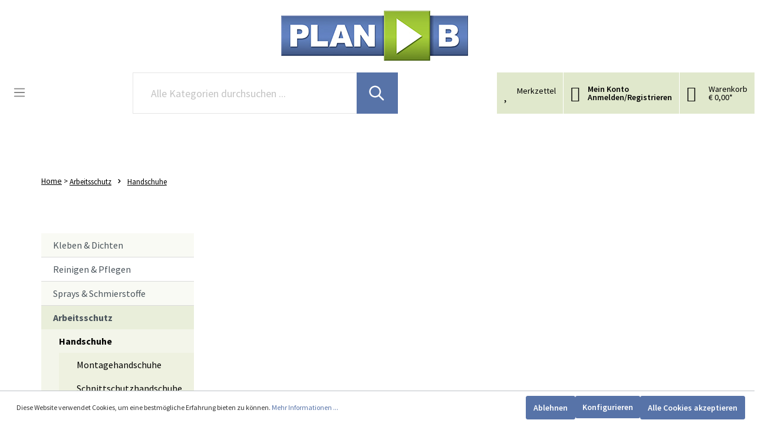

--- FILE ---
content_type: text/html; charset=UTF-8
request_url: https://www.planb-tech.com/Arbeitsschutz/Handschuhe/
body_size: 51680
content:

<!DOCTYPE html>

<html lang="de-AT"
      itemscope="itemscope"
      itemtype="https://schema.org/WebPage">

                            
    <head>
                                        <meta charset="utf-8">
            
                            <meta name="viewport"
                      content="width=device-width, initial-scale=1, shrink-to-fit=no">
            
                            <meta name="author"
                      content=""/>
                <meta name="robots"
                      content="index,follow"/>
                <meta name="revisit-after"
                      content="15 days"/>
                <meta name="keywords"
                      content=""/>
                <meta name="description"
                      content=""/>
            
                            <meta property="og:url"
                      content="https://www.planb-tech.com/Arbeitsschutz/Handschuhe/"/>
                <meta property="og:type"
                      content="website"/>
                <meta property="og:site_name"
                      content="Plan B - Onlineshop für technische Produkte"/>
                <meta property="og:title"
                      content="Handschuhe"/>
                <meta property="og:description"
                      content=""/>
                <meta property="og:image"
                      content="https://www.planb-tech.com/media/86/77/4f/1684138514/logo.jpeg"/>

                <meta name="twitter:card"
                      content="summary"/>
                <meta name="twitter:site"
                      content="Plan B - Onlineshop für technische Produkte"/>
                <meta name="twitter:title"
                      content="Handschuhe"/>
                <meta name="twitter:description"
                      content=""/>
                <meta name="twitter:image"
                      content="https://www.planb-tech.com/media/86/77/4f/1684138514/logo.jpeg"/>
            
                            <meta itemprop="copyrightHolder"
                      content="Plan B - Onlineshop für technische Produkte"/>
                <meta itemprop="copyrightYear"
                      content=""/>
                <meta itemprop="isFamilyFriendly"
                      content="false"/>
                <meta itemprop="image"
                      content="https://www.planb-tech.com/media/86/77/4f/1684138514/logo.jpeg"/>
            
                                                
    
                <style>
            .is-tanmar-infinite-scrolling.is-ctl-navigation .pagination-nav, 
            .is-tanmar-infinite-scrolling.is-ctl-search .pagination-nav{
                display: none;
            }
        </style>
    
                    <link rel="shortcut icon"
                  href="https://www.planb-tech.com/media/11/2c/9a/1684138575/faviconNG19OMSJSbNzN.ico">
        
                            
                            
                                    <link rel="canonical" href="https://www.planb-tech.com/Arbeitsschutz/Handschuhe/" />
                    
                    <title itemprop="name">Handschuhe</title>
        
                                                                            <link rel="stylesheet"
                      href="https://www.planb-tech.com/theme/56f67c25345d7d48c6bc332fdc5522aa/css/all.css?1734608378886148">
                                    

    
            <link rel="stylesheet" href="https://www.planb-tech.com/bundles/moorlfoundation/storefront/css/animate.css?169936832489270">
    
    
            <style>
            :root {
                --moorl-advanced-search-width: 600px;
            }
        </style>
    
                        <script>
        window.features = {"V6_5_0_0":false,"v6.5.0.0":false,"PERFORMANCE_TWEAKS":false,"performance.tweaks":false,"FEATURE_NEXT_1797":false,"feature.next.1797":false,"FEATURE_NEXT_16710":false,"feature.next.16710":false,"FEATURE_NEXT_13810":false,"feature.next.13810":false,"FEATURE_NEXT_13250":false,"feature.next.13250":false,"FEATURE_NEXT_17276":false,"feature.next.17276":false,"FEATURE_NEXT_16151":false,"feature.next.16151":false,"FEATURE_NEXT_16155":false,"feature.next.16155":false,"FEATURE_NEXT_19501":false,"feature.next.19501":false,"FEATURE_NEXT_15053":false,"feature.next.15053":false,"FEATURE_NEXT_18215":false,"feature.next.18215":false,"FEATURE_NEXT_15815":false,"feature.next.15815":false,"FEATURE_NEXT_14699":false,"feature.next.14699":false,"FEATURE_NEXT_15707":false,"feature.next.15707":false,"FEATURE_NEXT_14360":false,"feature.next.14360":false,"FEATURE_NEXT_15172":false,"feature.next.15172":false,"FEATURE_NEXT_14001":false,"feature.next.14001":false,"FEATURE_NEXT_7739":false,"feature.next.7739":false,"FEATURE_NEXT_16200":false,"feature.next.16200":false,"FEATURE_NEXT_13410":false,"feature.next.13410":false,"FEATURE_NEXT_15917":false,"feature.next.15917":false,"FEATURE_NEXT_15957":false,"feature.next.15957":false,"FEATURE_NEXT_13601":false,"feature.next.13601":false,"FEATURE_NEXT_16992":false,"feature.next.16992":false,"FEATURE_NEXT_7530":false,"feature.next.7530":false,"FEATURE_NEXT_16824":false,"feature.next.16824":false,"FEATURE_NEXT_16271":false,"feature.next.16271":false,"FEATURE_NEXT_15381":false,"feature.next.15381":false,"FEATURE_NEXT_17275":false,"feature.next.17275":false,"FEATURE_NEXT_17016":false,"feature.next.17016":false,"FEATURE_NEXT_16236":false,"feature.next.16236":false,"FEATURE_NEXT_16640":false,"feature.next.16640":false,"FEATURE_NEXT_17858":false,"feature.next.17858":false,"FEATURE_NEXT_6758":false,"feature.next.6758":false,"FEATURE_NEXT_19048":false,"feature.next.19048":false,"FEATURE_NEXT_19822":false,"feature.next.19822":false,"FEATURE_NEXT_18129":false,"feature.next.18129":false,"FEATURE_NEXT_19163":false,"feature.next.19163":false,"FEATURE_NEXT_18187":false,"feature.next.18187":false,"FEATURE_NEXT_17978":false,"feature.next.17978":false,"FEATURE_NEXT_11634":false,"feature.next.11634":false,"FEATURE_NEXT_21547":false,"feature.next.21547":false,"FEATURE_NEXT_22900":false,"feature.next.22900":false};
    </script>
        
                                                    
            <script>
                                    window.gtagActive = true;
                    window.gtagURL = 'https://www.googletagmanager.com/gtag/js?id=G-T6J0NLJ19V'
                    window.controllerName = 'navigation';
                    window.actionName = 'index';
                    window.trackOrders = '';
                    window.gtagTrackingId = 'G-T6J0NLJ19V';
                    window.dataLayer = window.dataLayer || [];
                    window.gtagConfig = {
                        'anonymize_ip': '1',
                        'cookie_domain': 'none',
                        'cookie_prefix': '_swag_ga',
                    };

                    function gtag() { dataLayer.push(arguments); }
                            </script>

                                        <script id="sw-google-tag-manager-init" type="javascript/blocked">
                                            window.gtagCallback = function gtagCallbackFunction() {}
                                    </script>
                                
                            
            <script type="text/javascript" src='https://www.google.com/recaptcha/api.js' defer></script>
        <script>
                            window.googleReCaptchaV2Active = true;
                                </script>
            
                
                                    <script>
                    window.useDefaultCookieConsent = true;
                </script>
                    
            </head>

    <body class="is-ctl-navigation is-act-index is-tanmar-infinite-scrolling ">

                            <noscript class="noscript-main">
                
    <div role="alert"
         class="alert alert-info alert-has-icon">
                                                                                                                                                                <span class="icon icon-info">
                        <svg xmlns="http://www.w3.org/2000/svg" xmlns:xlink="http://www.w3.org/1999/xlink" width="24" height="24" viewBox="0 0 24 24"><defs><path d="M12 7c.5523 0 1 .4477 1 1s-.4477 1-1 1-1-.4477-1-1 .4477-1 1-1zm1 9c0 .5523-.4477 1-1 1s-1-.4477-1-1v-5c0-.5523.4477-1 1-1s1 .4477 1 1v5zm11-4c0 6.6274-5.3726 12-12 12S0 18.6274 0 12 5.3726 0 12 0s12 5.3726 12 12zM12 2C6.4772 2 2 6.4772 2 12s4.4772 10 10 10 10-4.4772 10-10S17.5228 2 12 2z" id="icons-default-info" /></defs><use xlink:href="#icons-default-info" fill="#758CA3" fill-rule="evenodd" /></svg>
        </span>
                                        
                    <div class="alert-content-container">
                                                    
                                    <div class="alert-content">
                                                    Um unseren Shop in vollem Umfang nutzen zu können, empfehlen wir Ihnen Javascript in Ihrem Browser zu aktivieren.
                                            </div>
                
                                                                </div>
            </div>
            </noscript>
        
                    <header class="header-main">
                                    <div class="container">
                                        <div class="top-bar-container row col-12 col-md-12">
        <div class="container-left col-5 col-md-5">
            <div class="hotline-container col-6 col-md-6">
                <div class="top-bar-icon ">
                </div>
                <div class="top-bar-hotline">
                    Hotline:  <a href="tel:204372435200112"> +43 7243 52 001 12</a>
                </div>
            </div>
            <div class="email-container col-6 col-md-6">
                <div class="top-bar-icon-email">
                </div>
                <div class="top-bar-email">
                    E-Mail: <a href="mailto:office@planb-tech.at">office@planb-tech.at </a>
                </div>
            </div>
        </div>
        <div class="container-right row col-7 col-md-7">
            <div class="Kataloge-container  inline-css ">
                <div class="top-bar-text-container">
                    <a href="/Kundenservice/Kataloge/">KATALOGE</a>
                </div>
            </div>
            <div class="cookie-container  inline-css">
                <div class="top-bar-text-container cookie-button-top-bar">
                    <span class="js-cookie-configuration-button">
                        <button type="submit" class="btn btn-primary">
                                      COOKIE-EINSTELLUNGEN
                        </button>
                    </span>
                </div>
            </div>
            <div class="unternehmen-container  inline-css">
                <div class="top-bar-text-container">
                    <a href="/Unternehmen/Unternehmen/">UNTERNEHMEN</a>
                </div>
            </div>
            <div class="ansprechbartner-container  inline-css">
                <div class="top-bar-text-container">
                    <a href="/navigation/b9ee00ca836d48dc9f14301493c6a488">ANSPRECHPARTNER</a>
                </div>
            </div>
            <div class="anfahrt-container  inline-css">
                <div class="top-bar-text-container">
                    <a href="/Unternehmen/Anfahrt/">ANFAHRT</a>
                </div>
            </div>
            <div class="kontakt-container  inline-css">
                <div class="top-bar-text-container">
                    <a href="/Unternehmen/Kontakt/">KONTAKT</a>
                </div>
            </div>
            <div class="partner-container  inline-css">
                <div class="top-bar-text-container">
                    <a href="/Unternehmen/Partner/">PARTNER</a>
                </div>
            </div>
        </div>
    </div>

    
            <div class="row align-items-center header-row">
                            <div class="col-12 col-lg-auto header-logo-col">
                        <div class="header-logo-main">
                    <a class="header-logo-main-link"
               href="/"
               title="Zur Startseite wechseln">
                                    <picture class="header-logo-picture">
                                                                                        <source srcset="https://www.planb-tech.com/media/23/26/be/1673440948/planb-logo.jpg"
                                        media="(min-width: 768px) and (max-width: 991px)">
                                                    
                                                                                    <source srcset="https://www.planb-tech.com/media/23/26/be/1673440948/planb-logo.jpg"
                                        media="(max-width: 767px)">
                                                    
                                                                                    <img src="https://www.planb-tech.com/media/86/77/4f/1684138514/logo.jpeg"
                                     alt="Zur Startseite wechseln"
                                     class="img-fluid header-logo-main-img"/>
                                                                        </picture>
                            </a>
            </div>
                </div>
            
                            <div class="col-12 order-2 col-sm order-sm-1 header-search-col">
                    <div class="row">
                        <div class="col-sm-auto d-none d-sm-block d-lg-none">
                                                            <div class="nav-main-toggle">
                                                                            <button class="btn nav-main-toggle-btn header-actions-btn"
                                                type="button"
                                                data-offcanvas-menu="true"
                                                aria-label="Menü">
                                                                                                                                                                                                    <span class="icon icon-stack">
                        <svg xmlns="http://www.w3.org/2000/svg" xmlns:xlink="http://www.w3.org/1999/xlink" width="24" height="24" viewBox="0 0 24 24"><defs><path d="M3 13c-.5523 0-1-.4477-1-1s.4477-1 1-1h18c.5523 0 1 .4477 1 1s-.4477 1-1 1H3zm0-7c-.5523 0-1-.4477-1-1s.4477-1 1-1h18c.5523 0 1 .4477 1 1s-.4477 1-1 1H3zm0 14c-.5523 0-1-.4477-1-1s.4477-1 1-1h18c.5523 0 1 .4477 1 1s-.4477 1-1 1H3z" id="icons-default-stack" /></defs><use xlink:href="#icons-default-stack" fill="#758CA3" fill-rule="evenodd" /></svg>
        </span>
                                                                                        </button>
                                                                    </div>
                                                    </div>
                        <div class="col">
                            
    <div class="collapse"
         id="searchCollapse">
        <div class="header-search">
            <form action="/search"
                  method="get"
                  data-search-form="true"
                  data-search-widget-options='{&quot;searchWidgetMinChars&quot;:3}'
                  data-url="/suggest?search="
                  class="header-search-form">
                                    <div class="input-group">
                                                    <input type="search"
                                   name="search"
                                   class="form-control header-search-input"
                                   autocomplete="off"
                                   autocapitalize="off"
                                   placeholder="Alle Kategorien durchsuchen ..."
                                   aria-label="Alle Kategorien durchsuchen ..."
                                   value=""
                            >
                        
                                                                                                                <div class="input-group-append">
                                    <button type="submit"
                                            class="btn header-search-btn"
                                            aria-label="Suchen">
                                        <span class="header-search-icon">
                                                                                                                                                    <span class="icon icon-search">
                        <svg xmlns="http://www.w3.org/2000/svg" xmlns:xlink="http://www.w3.org/1999/xlink" width="24" height="24" viewBox="0 0 24 24"><defs><path d="M10.0944 16.3199 4.707 21.707c-.3905.3905-1.0237.3905-1.4142 0-.3905-.3905-.3905-1.0237 0-1.4142L8.68 14.9056C7.6271 13.551 7 11.8487 7 10c0-4.4183 3.5817-8 8-8s8 3.5817 8 8-3.5817 8-8 8c-1.8487 0-3.551-.627-4.9056-1.6801zM15 16c3.3137 0 6-2.6863 6-6s-2.6863-6-6-6-6 2.6863-6 6 2.6863 6 6 6z" id="icons-default-search" /></defs><use xlink:href="#icons-default-search" fill="#758CA3" fill-rule="evenodd" /></svg>
        </span>
                                            </span>
                                    </button>
                                </div>
                                                                        </div>
                            </form>
        </div>
    </div>
                        </div>
                    </div>
                </div>
            
                            <div class="col-12 order-1 col-sm-auto order-sm-2 header-actions-col">
                    <div class="row no-gutters">
                                                    <div class="col d-sm-none">
                                <div class="menu-button">
                                                                            <button class="btn nav-main-toggle-btn header-actions-btn"
                                                type="button"
                                                data-offcanvas-menu="true"
                                                aria-label="Menü">
                                                                                                                                                                                                    <span class="icon icon-stack">
                        <svg xmlns="http://www.w3.org/2000/svg" xmlns:xlink="http://www.w3.org/1999/xlink" width="24" height="24" viewBox="0 0 24 24"><defs><path d="M3 13c-.5523 0-1-.4477-1-1s.4477-1 1-1h18c.5523 0 1 .4477 1 1s-.4477 1-1 1H3zm0-7c-.5523 0-1-.4477-1-1s.4477-1 1-1h18c.5523 0 1 .4477 1 1s-.4477 1-1 1H3zm0 14c-.5523 0-1-.4477-1-1s.4477-1 1-1h18c.5523 0 1 .4477 1 1s-.4477 1-1 1H3z" id="icons-default-stack" /></defs><use xlink:href="#icons-default-stack" fill="#758CA3" fill-rule="evenodd" /></svg>
        </span>
                                                                                        </button>
                                                                    </div>
                            </div>
                        
                                                    <div class="col-auto d-sm-none">
                                <div class="search-toggle">
                                    <button class="btn header-actions-btn search-toggle-btn js-search-toggle-btn collapsed"
                                            type="button"
                                            data-toggle="collapse"
                                            data-target="#searchCollapse"
                                            aria-expanded="false"
                                            aria-controls="searchCollapse"
                                            aria-label="Suchen">
                                                                                                                                                <span class="icon icon-search">
                        <svg xmlns="http://www.w3.org/2000/svg" xmlns:xlink="http://www.w3.org/1999/xlink" width="24" height="24" viewBox="0 0 24 24"><defs><path d="M10.0944 16.3199 4.707 21.707c-.3905.3905-1.0237.3905-1.4142 0-.3905-.3905-.3905-1.0237 0-1.4142L8.68 14.9056C7.6271 13.551 7 11.8487 7 10c0-4.4183 3.5817-8 8-8s8 3.5817 8 8-3.5817 8-8 8c-1.8487 0-3.551-.627-4.9056-1.6801zM15 16c3.3137 0 6-2.6863 6-6s-2.6863-6-6-6-6 2.6863-6 6 2.6863 6 6 6z" id="icons-default-search" /></defs><use xlink:href="#icons-default-search" fill="#758CA3" fill-rule="evenodd" /></svg>
        </span>
                                        </button>
                                </div>
                            </div>
                        
                                                                                    <div class="col-auto">
                                    <div class="header-wishlist">
                                        <a class="btn header-wishlist-btn header-actions-btn"
                                           href="/wishlist"
                                           title="Merkzettel"
                                           aria-label="Merkzettel">
                                                
            <span class="header-wishlist-icon">
            <div class="header-wishlist-text">Merkzettel</div>
        </span>
    
        
    
    <span class="badge badge-primary header-wishlist-badge"
          id="wishlist-basket"
          data-wishlist-storage="true"
          data-wishlist-storage-options="{&quot;listPath&quot;:&quot;\/wishlist\/list&quot;,&quot;mergePath&quot;:&quot;\/wishlist\/merge&quot;,&quot;tokenMergePath&quot;:&quot;be375cc50.qOPvTfKzd6kTaFNZd0UBEF4itmUQ3CP0S_6vFBnJMGE.xLyWAa3DB_9XHxg9LxJocgp49A09uk2TJIyaTFSZeVKeiqQPs4QQ9nIrPA&quot;,&quot;pageletPath&quot;:&quot;\/wishlist\/merge\/pagelet&quot;,&quot;tokenPageletPath&quot;:&quot;0c29200b3783482a428e40d8c38df976.f0zsDnOopEMCYZVP_BuD802hevXyI25Z3pdng8bKtXA.UjShaD7p_CR0NO19j2uyuXnlEIGAfAgjsN5Wy_OI6hYnfKY5QtrCLEEJrQ&quot;}"
          data-wishlist-widget="true"
          data-wishlist-widget-options="{&quot;showCounter&quot;:true}"
    ></span>
                                        </a>
                                    </div>
                                </div>
                                                    
                                                    <div class="col-auto">
                                <div class="account-menu">
                                        <div class="dropdown">
                    <button class="btn account-menu-btn header-actions-btn"
                    type="button"
                    id="accountWidget"
                    data-offcanvas-account-menu="true"
            data-toggle="dropdown"
            aria-haspopup="true"
            aria-expanded="false"
            aria-label="Mein Konto"
            title="Mein Konto">
            <div class="account-container">

                                    <div>Mein Konto</div>
                    <div>Anmelden/Registrieren</div>
                

            </div>
            </button>
        
                    <div class="dropdown-menu dropdown-menu-right account-menu-dropdown js-account-menu-dropdown"
                 aria-labelledby="accountWidget">
                

        
                                                        <button class="btn btn-light offcanvas-close js-offcanvas-close btn-block sticky-top">
                                                                                                                                                            <span class="icon icon-x icon-sm">
                        <svg xmlns="http://www.w3.org/2000/svg" xmlns:xlink="http://www.w3.org/1999/xlink" width="24" height="24" viewBox="0 0 24 24"><defs><path d="m10.5858 12-7.293-7.2929c-.3904-.3905-.3904-1.0237 0-1.4142.3906-.3905 1.0238-.3905 1.4143 0L12 10.5858l7.2929-7.293c.3905-.3904 1.0237-.3904 1.4142 0 .3905.3906.3905 1.0238 0 1.4143L13.4142 12l7.293 7.2929c.3904.3905.3904 1.0237 0 1.4142-.3906.3905-1.0238.3905-1.4143 0L12 13.4142l-7.2929 7.293c-.3905.3904-1.0237.3904-1.4142 0-.3905-.3906-.3905-1.0238 0-1.4143L10.5858 12z" id="icons-default-x" /></defs><use xlink:href="#icons-default-x" fill="#758CA3" fill-rule="evenodd" /></svg>
        </span>
                            
                                                    Menü schließen
                                            </button>
                
    
                    <div class="offcanvas-content-container">
                <div class="account-menu">
                                    <div class="dropdown-header account-menu-header">
                    Mein Konto
                </div>
                    
                                    <div class="account-menu-login">
                    <a href="/account/login"
                       title="Anmelden"
                       class="btn btn-primary account-menu-login-button">
                        Anmelden
                    </a>

                    <div class="account-menu-register">
                        oder <a href="/account/login"
                                                            title="registrieren">registrieren</a>
                    </div>
                </div>
                    
                    <div class="account-menu-links">
                    <div class="header-account-menu">
        <div class="card account-menu-inner">
                                                    
            
                                                <div class="list-group list-group-flush account-aside-list-group">
                                                                                                                        <a href="/account"
                                   title="Übersicht"
                                   class="list-group-item list-group-item-action account-aside-item">
                                    Übersicht
                                </a>
                            
                                                            <a href="/account/profile"
                                   title="Persönliches Profil"
                                   class="list-group-item list-group-item-action account-aside-item">
                                    Persönliches Profil
                                </a>
                            
                                                            <a href="/account/address"
                                   title="Adressen"
                                   class="list-group-item list-group-item-action account-aside-item">
                                    Adressen
                                </a>
                            
                                                            <a href="/account/payment"
                                   title="Zahlungsarten"
                                   class="list-group-item list-group-item-action account-aside-item">
                                    Zahlungsarten
                                </a>
                            
                                                            <a href="/account/order"
                                   title="Bestellungen"
                                   class="list-group-item list-group-item-action account-aside-item">
                                    Bestellungen
                                </a>
                                                    
                

                        <a  href="/account/contactperson"
                rel="nofollow"
                title="Ansprechpartner"
                class="list-group-item list-group-item-action account-aside-item
                                ">
                Ansprechpartner
            </a>
            
                                                            <a href="/wishlist"
                                   title="Merkzettel"
                                   class="list-group-item list-group-item-action account-aside-item">
                                    Merkzettel
                                </a>
                                                                        </div>
                            
                                                        
                    </div>
    </div>
            </div>
            </div>
        </div>
                </div>
            </div>
                                </div>
                            </div>
                        
                                                                <div class="col-auto">
                                <div class="header-cart"
                                     data-offcanvas-cart="true">
                                    <a class="btn header-cart-btn header-actions-btn"
                                       href="/checkout/cart"
                                       data-cart-widget="true"
                                       title="Warenkorb"
                                       aria-label="Warenkorb">
                                            <span class="header-cart-icon">

    </span>
        
            <span class="header-cart-badge">
        </span>
        <span class="header-cart-total">
        Warenkorb <br>
                    € 0,00*
        

    </span>
                                    </a>
                                </div>
                            </div>
                        
                        </div>
                </div>
                    </div>
                        </div>
                            </header>
        
        
                <div class="nav-main">
                                    
    <div class="main-navigation"
         id="mainNavigation"
         data-flyout-menu="true">
                    <div class="container">
                                    <nav class="nav main-navigation-menu"
                        itemscope="itemscope"
                        itemtype="http://schema.org/SiteNavigationElement">
                        
                                                                                    <a class="nav-link main-navigation-link home-link"
                                    href="/"
                                    itemprop="url"
                                    title="Home">
                                    <div class="main-navigation-link-text">
                                        <span itemprop="name">Home</span>
                                    </div>
                                </a>
                                                    
                                                    
                                                                                            
                                                                
                                                                                                            <a class="nav-link main-navigation-link"
                                           href="https://www.planb-tech.com/Kleben-Dichten/"
                                           itemprop="url"
                                           data-flyout-menu-trigger="aae97d1a48634fbc8bb18688da72743e"                                                                                      title="Kleben &amp; Dichten">
                                            <div class="main-navigation-link-text">
                                                <span itemprop="name">Kleben &amp; Dichten</span>
                                            </div>
                                        </a>
                                                                                                                                                                
                                                                
                                                                                                            <a class="nav-link main-navigation-link"
                                           href="https://www.planb-tech.com/Reinigen-Pflegen/"
                                           itemprop="url"
                                           data-flyout-menu-trigger="db08ad31d99c42d6a32c31c6f6ef7eff"                                                                                      title="Reinigen &amp; Pflegen">
                                            <div class="main-navigation-link-text">
                                                <span itemprop="name">Reinigen &amp; Pflegen</span>
                                            </div>
                                        </a>
                                                                                                                                                                
                                                                
                                                                                                            <a class="nav-link main-navigation-link"
                                           href="https://www.planb-tech.com/Sprays-Schmierstoffe/"
                                           itemprop="url"
                                           data-flyout-menu-trigger="4c8591acc67b4df0acc140cdc9bb2982"                                                                                      title="Sprays &amp; Schmierstoffe">
                                            <div class="main-navigation-link-text">
                                                <span itemprop="name">Sprays &amp; Schmierstoffe</span>
                                            </div>
                                        </a>
                                                                                                                                                                
                                                                
                                                                                                            <a class="nav-link main-navigation-link active"
                                           href="https://www.planb-tech.com/Arbeitsschutz/"
                                           itemprop="url"
                                           data-flyout-menu-trigger="4b16932887d04884b5ad098717c2c18b"                                                                                      title="Arbeitsschutz">
                                            <div class="main-navigation-link-text">
                                                <span itemprop="name">Arbeitsschutz</span>
                                            </div>
                                        </a>
                                                                                                                                                                
                                                                
                                                                                                            <a class="nav-link main-navigation-link"
                                           href="https://www.planb-tech.com/Schleifen-Trennen/"
                                           itemprop="url"
                                           data-flyout-menu-trigger="c5393e5c4bae43af8bbd93946d8a5d59"                                                                                      title="Schleifen &amp; Trennen">
                                            <div class="main-navigation-link-text">
                                                <span itemprop="name">Schleifen &amp; Trennen</span>
                                            </div>
                                        </a>
                                                                                                                                                                
                                                                
                                                                                                            <a class="nav-link main-navigation-link"
                                           href="https://www.planb-tech.com/Werkzeuge-Maschinen/"
                                           itemprop="url"
                                           data-flyout-menu-trigger="f9e2bf1cbfca440191e0696de5b2c4d7"                                                                                      title="Werkzeuge &amp; Maschinen">
                                            <div class="main-navigation-link-text">
                                                <span itemprop="name">Werkzeuge &amp; Maschinen</span>
                                            </div>
                                        </a>
                                                                                                                                                                
                                                                
                                                                                                            <a class="nav-link main-navigation-link"
                                           href="https://www.planb-tech.com/Schweissen/"
                                           itemprop="url"
                                           data-flyout-menu-trigger="6e48e6881bc4491abd12547054ac08d1"                                                                                      title="Schweißen">
                                            <div class="main-navigation-link-text">
                                                <span itemprop="name">Schweißen</span>
                                            </div>
                                        </a>
                                                                                                                                                                
                                                                
                                                                                                            <a class="nav-link main-navigation-link"
                                           href="https://www.planb-tech.com/Zerspanen/"
                                           itemprop="url"
                                           data-flyout-menu-trigger="ed7ace8b62d744a5b1eb114a25030647"                                                                                      title="Zerspanen">
                                            <div class="main-navigation-link-text">
                                                <span itemprop="name">Zerspanen</span>
                                            </div>
                                        </a>
                                                                                                                                                                
                                                                
                                                                                                            <a class="nav-link main-navigation-link"
                                           href="https://www.planb-tech.com/Aktionen/"
                                           itemprop="url"
                                           data-flyout-menu-trigger="523454d23f824f9b80b85ad3733122ff"                                                                                      title="% Aktionen">
                                            <div class="main-navigation-link-text">
                                                <span itemprop="name">% Aktionen</span>
                                            </div>
                                        </a>
                                                                                                                                                                
                                                                
                                                                                                            <a class="nav-link main-navigation-link"
                                           href="https://www.planb-tech.com/Abverkauf/"
                                           itemprop="url"
                                                                                                                                 title="Abverkauf">
                                            <div class="main-navigation-link-text">
                                                <span itemprop="name">Abverkauf</span>
                                            </div>
                                        </a>
                                                                                                                                                                
                                                                
                                                                                                            <a class="nav-link main-navigation-link"
                                           href="https://www.planb-tech.com/Arbeitswelten/"
                                           itemprop="url"
                                           data-flyout-menu-trigger="b782b912ea88410baa1260291349dcb5"                                                                                      title="Arbeitswelten">
                                            <div class="main-navigation-link-text">
                                                <span itemprop="name">Arbeitswelten</span>
                                            </div>
                                        </a>
                                                                                                                                            </nav>
                            </div>
        
                                                                                                                                                                                                                                                                                                                                                                                                                                                                                                                                                                                                                                                                                                                            
                                                <div class="navigation-flyouts">
                                                                                                                                                                <div class="navigation-flyout"
                                             data-flyout-menu-id="aae97d1a48634fbc8bb18688da72743e">
                                            <div class="container">
                                                                                                                
    
            <div class="row navigation-flyout-content">
                            <div class="col-8 col-xl-9">
                    <div class="navigation-flyout-categories">
                                                        
                    
    
    <div class="row navigation-flyout-categories is-level-0">
                                            
                            <div class="col-3 navigation-flyout-col">
                                                                        <a class="nav-item nav-link navigation-flyout-link is-level-0"
                               href="https://www.planb-tech.com/Kleben-Dichten/Dichtstoffe/"
                               itemprop="url"
                                                              title="Dichtstoffe">
                                <span itemprop="name">Dichtstoffe</span>
                            </a>
                                            
                                                                            
        
    
    <div class="navigation-flyout-categories is-level-1">
                                            
                            <div class="navigation-flyout-col">
                                                                        <a class="nav-item nav-link navigation-flyout-link is-level-1"
                               href="https://www.planb-tech.com/Kleben-Dichten/Dichtstoffe/Silikone/"
                               itemprop="url"
                                                              title="Silikone">
                                <span itemprop="name">Silikone</span>
                            </a>
                                            
                                                                            
        
    
    <div class="navigation-flyout-categories is-level-2">
            </div>
                                                            </div>
                                                        
                            <div class="navigation-flyout-col">
                                                                        <a class="nav-item nav-link navigation-flyout-link is-level-1"
                               href="https://www.planb-tech.com/Kleben-Dichten/Dichtstoffe/Hybrid-Polymere/"
                               itemprop="url"
                                                              title="Hybrid &amp; Polymere">
                                <span itemprop="name">Hybrid &amp; Polymere</span>
                            </a>
                                            
                                                                            
        
    
    <div class="navigation-flyout-categories is-level-2">
            </div>
                                                            </div>
                                                        
                            <div class="navigation-flyout-col">
                                                                        <a class="nav-item nav-link navigation-flyout-link is-level-1"
                               href="https://www.planb-tech.com/Kleben-Dichten/Dichtstoffe/PU-Schaeume-PU-Kleber/"
                               itemprop="url"
                                                              title="PU-Schäume &amp; PU-Kleber">
                                <span itemprop="name">PU-Schäume &amp; PU-Kleber</span>
                            </a>
                                            
                                                                            
        
    
    <div class="navigation-flyout-categories is-level-2">
            </div>
                                                            </div>
                                                        
                            <div class="navigation-flyout-col">
                                                                        <a class="nav-item nav-link navigation-flyout-link is-level-1"
                               href="https://www.planb-tech.com/Kleben-Dichten/Dichtstoffe/Plastische-Dichtstoffe-Acryle/"
                               itemprop="url"
                                                              title="Plastische Dichtstoffe (Acryle)">
                                <span itemprop="name">Plastische Dichtstoffe (Acryle)</span>
                            </a>
                                            
                                                                            
        
    
    <div class="navigation-flyout-categories is-level-2">
            </div>
                                                            </div>
                                                        
                            <div class="navigation-flyout-col">
                                                                        <a class="nav-item nav-link navigation-flyout-link is-level-1"
                               href="https://www.planb-tech.com/Kleben-Dichten/Dichtstoffe/Bitumen-Butyl/"
                               itemprop="url"
                                                              title="Bitumen/ Butyl">
                                <span itemprop="name">Bitumen/ Butyl</span>
                            </a>
                                            
                                                                            
        
    
    <div class="navigation-flyout-categories is-level-2">
            </div>
                                                            </div>
                                                        
                            <div class="navigation-flyout-col">
                                                                        <a class="nav-item nav-link navigation-flyout-link is-level-1"
                               href="https://www.planb-tech.com/Kleben-Dichten/Dichtstoffe/Holz-Konstruktionsklebstoffe-Leime/"
                               itemprop="url"
                                                              title="Holz &amp; Konstruktionsklebstoffe (Leime)">
                                <span itemprop="name">Holz &amp; Konstruktionsklebstoffe (Leime)</span>
                            </a>
                                            
                                                                            
        
    
    <div class="navigation-flyout-categories is-level-2">
            </div>
                                                            </div>
                                                        
                            <div class="navigation-flyout-col">
                                                                        <a class="nav-item nav-link navigation-flyout-link is-level-1"
                               href="https://www.planb-tech.com/Kleben-Dichten/Dichtstoffe/Brandschutz-Hochtemperatur/"
                               itemprop="url"
                                                              title="Brandschutz/ Hochtemperatur">
                                <span itemprop="name">Brandschutz/ Hochtemperatur</span>
                            </a>
                                            
                                                                            
        
    
    <div class="navigation-flyout-categories is-level-2">
            </div>
                                                            </div>
                        </div>
                                                            </div>
                                                        
                            <div class="col-3 navigation-flyout-col">
                                                                        <a class="nav-item nav-link navigation-flyout-link is-level-0"
                               href="https://www.planb-tech.com/Kleben-Dichten/Klebstoffe/"
                               itemprop="url"
                                                              title="Klebstoffe">
                                <span itemprop="name">Klebstoffe</span>
                            </a>
                                            
                                                                            
        
    
    <div class="navigation-flyout-categories is-level-1">
                                            
                            <div class="navigation-flyout-col">
                                                                        <a class="nav-item nav-link navigation-flyout-link is-level-1"
                               href="https://www.planb-tech.com/Kleben-Dichten/Klebstoffe/Hybrid-Polymere/"
                               itemprop="url"
                                                              title="Hybrid &amp; Polymere">
                                <span itemprop="name">Hybrid &amp; Polymere</span>
                            </a>
                                            
                                                                            
        
    
    <div class="navigation-flyout-categories is-level-2">
            </div>
                                                            </div>
                                                        
                            <div class="navigation-flyout-col">
                                                                        <a class="nav-item nav-link navigation-flyout-link is-level-1"
                               href="https://www.planb-tech.com/Kleben-Dichten/Klebstoffe/Schnellkleber/"
                               itemprop="url"
                                                              title="Schnellkleber">
                                <span itemprop="name">Schnellkleber</span>
                            </a>
                                            
                                                                            
        
    
    <div class="navigation-flyout-categories is-level-2">
            </div>
                                                            </div>
                                                        
                            <div class="navigation-flyout-col">
                                                                        <a class="nav-item nav-link navigation-flyout-link is-level-1"
                               href="https://www.planb-tech.com/Kleben-Dichten/Klebstoffe/Holz-Konstruktionsklebstoffe-Leime/"
                               itemprop="url"
                                                              title="Holz &amp; Konstruktionsklebstoffe (Leime)">
                                <span itemprop="name">Holz &amp; Konstruktionsklebstoffe (Leime)</span>
                            </a>
                                            
                                                                            
        
    
    <div class="navigation-flyout-categories is-level-2">
            </div>
                                                            </div>
                                                        
                            <div class="navigation-flyout-col">
                                                                        <a class="nav-item nav-link navigation-flyout-link is-level-1"
                               href="https://www.planb-tech.com/Kleben-Dichten/Klebstoffe/Schraubensicherungen-Rohrgewindedichtungen-Buchsen-Lagerbefestigungen/"
                               itemprop="url"
                                                              title="Schraubensicherungen,Rohrgewindedichtungen, Buchsen &amp; Lagerbefestigungen">
                                <span itemprop="name">Schraubensicherungen,Rohrgewindedichtungen, Buchsen &amp; Lagerbefestigungen</span>
                            </a>
                                            
                                                                            
        
    
    <div class="navigation-flyout-categories is-level-2">
            </div>
                                                            </div>
                                                        
                            <div class="navigation-flyout-col">
                                                                        <a class="nav-item nav-link navigation-flyout-link is-level-1"
                               href="https://www.planb-tech.com/Kleben-Dichten/Klebstoffe/2-K-Klebstoffe/"
                               itemprop="url"
                                                              title="2-K Klebstoffe">
                                <span itemprop="name">2-K Klebstoffe</span>
                            </a>
                                            
                                                                            
        
    
    <div class="navigation-flyout-categories is-level-2">
            </div>
                                                            </div>
                        </div>
                                                            </div>
                                                        
                            <div class="col-3 navigation-flyout-col">
                                                                        <a class="nav-item nav-link navigation-flyout-link is-level-0"
                               href="https://www.planb-tech.com/Kleben-Dichten/Klebebaender-Folien/"
                               itemprop="url"
                                                              title="Klebebänder &amp; Folien">
                                <span itemprop="name">Klebebänder &amp; Folien</span>
                            </a>
                                            
                                                                            
        
    
    <div class="navigation-flyout-categories is-level-1">
                                            
                            <div class="navigation-flyout-col">
                                                                        <a class="nav-item nav-link navigation-flyout-link is-level-1"
                               href="https://www.planb-tech.com/Kleben-Dichten/Klebebaender-Folien/Krepp-Abdeckbaender/"
                               itemprop="url"
                                                              title="Krepp &amp; Abdeckbänder">
                                <span itemprop="name">Krepp &amp; Abdeckbänder</span>
                            </a>
                                            
                                                                            
        
    
    <div class="navigation-flyout-categories is-level-2">
            </div>
                                                            </div>
                                                        
                            <div class="navigation-flyout-col">
                                                                        <a class="nav-item nav-link navigation-flyout-link is-level-1"
                               href="https://www.planb-tech.com/Kleben-Dichten/Klebebaender-Folien/Gewebe-Bauklebebaender/"
                               itemprop="url"
                                                              title="Gewebe &amp; Bauklebebänder">
                                <span itemprop="name">Gewebe &amp; Bauklebebänder</span>
                            </a>
                                            
                                                                            
        
    
    <div class="navigation-flyout-categories is-level-2">
            </div>
                                                            </div>
                                                        
                            <div class="navigation-flyout-col">
                                                                        <a class="nav-item nav-link navigation-flyout-link is-level-1"
                               href="https://www.planb-tech.com/Kleben-Dichten/Klebebaender-Folien/Doppelseitige-Klebebaender/"
                               itemprop="url"
                                                              title="Doppelseitige Klebebänder">
                                <span itemprop="name">Doppelseitige Klebebänder</span>
                            </a>
                                            
                                                                            
        
    
    <div class="navigation-flyout-categories is-level-2">
            </div>
                                                            </div>
                                                        
                            <div class="navigation-flyout-col">
                                                                        <a class="nav-item nav-link navigation-flyout-link is-level-1"
                               href="https://www.planb-tech.com/Kleben-Dichten/Klebebaender-Folien/Verpackungsbaender-Folien-Planen/"
                               itemprop="url"
                                                              title="Verpackungsbänder, Folien &amp; Planen">
                                <span itemprop="name">Verpackungsbänder, Folien &amp; Planen</span>
                            </a>
                                            
                                                                            
        
    
    <div class="navigation-flyout-categories is-level-2">
            </div>
                                                            </div>
                                                        
                            <div class="navigation-flyout-col">
                                                                        <a class="nav-item nav-link navigation-flyout-link is-level-1"
                               href="https://www.planb-tech.com/Kleben-Dichten/Klebebaender-Folien/Butyl-Winddichtbaender/"
                               itemprop="url"
                                                              title="Butyl &amp; Winddichtbänder">
                                <span itemprop="name">Butyl &amp; Winddichtbänder</span>
                            </a>
                                            
                                                                            
        
    
    <div class="navigation-flyout-categories is-level-2">
            </div>
                                                            </div>
                                                        
                            <div class="navigation-flyout-col">
                                                                        <a class="nav-item nav-link navigation-flyout-link is-level-1"
                               href="https://www.planb-tech.com/Kleben-Dichten/Klebebaender-Folien/Spezialprodukte/"
                               itemprop="url"
                                                              title="Spezialprodukte">
                                <span itemprop="name">Spezialprodukte</span>
                            </a>
                                            
                                                                            
        
    
    <div class="navigation-flyout-categories is-level-2">
            </div>
                                                            </div>
                        </div>
                                                            </div>
                                                        
                            <div class="col-3 navigation-flyout-col">
                                                                        <a class="nav-item nav-link navigation-flyout-link is-level-0"
                               href="https://www.planb-tech.com/Kleben-Dichten/Befestigungstechnik/"
                               itemprop="url"
                                                              title="Befestigungstechnik">
                                <span itemprop="name">Befestigungstechnik</span>
                            </a>
                                            
                                                                            
        
    
    <div class="navigation-flyout-categories is-level-1">
                                            
                            <div class="navigation-flyout-col">
                                                                        <a class="nav-item nav-link navigation-flyout-link is-level-1"
                               href="https://www.planb-tech.com/Kleben-Dichten/Befestigungstechnik/Chemische-Anker/"
                               itemprop="url"
                                                              title="Chemische Anker">
                                <span itemprop="name">Chemische Anker</span>
                            </a>
                                            
                                                                            
        
    
    <div class="navigation-flyout-categories is-level-2">
            </div>
                                                            </div>
                                                        
                            <div class="navigation-flyout-col">
                                                                        <a class="nav-item nav-link navigation-flyout-link is-level-1"
                               href="https://www.planb-tech.com/Kleben-Dichten/Befestigungstechnik/Duebel/"
                               itemprop="url"
                                                              title="Dübel">
                                <span itemprop="name">Dübel</span>
                            </a>
                                            
                                                                            
        
    
    <div class="navigation-flyout-categories is-level-2">
            </div>
                                                            </div>
                                                        
                            <div class="navigation-flyout-col">
                                                                        <a class="nav-item nav-link navigation-flyout-link is-level-1"
                               href="https://www.planb-tech.com/Kleben-Dichten/Befestigungstechnik/Mechanische-Befestigungen/"
                               itemprop="url"
                                                              title="Mechanische Befestigungen">
                                <span itemprop="name">Mechanische Befestigungen</span>
                            </a>
                                            
                                                                            
        
    
    <div class="navigation-flyout-categories is-level-2">
            </div>
                                                            </div>
                        </div>
                                                            </div>
                                                        
                            <div class="col-3 navigation-flyout-col">
                                                                        <a class="nav-item nav-link navigation-flyout-link is-level-0"
                               href="https://www.planb-tech.com/Kleben-Dichten/Spezialprodukte/"
                               itemprop="url"
                                                              title="Spezialprodukte">
                                <span itemprop="name">Spezialprodukte</span>
                            </a>
                                            
                                                                            
        
    
    <div class="navigation-flyout-categories is-level-1">
            </div>
                                                            </div>
                                                        
                            <div class="col-3 navigation-flyout-col">
                                                                        <a class="nav-item nav-link navigation-flyout-link is-level-0"
                               href="https://www.planb-tech.com/Kleben-Dichten/Zubehoer/"
                               itemprop="url"
                                                              title="Zubehör">
                                <span itemprop="name">Zubehör</span>
                            </a>
                                            
                                                                            
        
    
    <div class="navigation-flyout-categories is-level-1">
            </div>
                                                            </div>
                        </div>
                                            </div>
                </div>
            
            
                    </div>
                                                                                                </div>
                                        </div>
                                                                                                                                                                                                            <div class="navigation-flyout"
                                             data-flyout-menu-id="db08ad31d99c42d6a32c31c6f6ef7eff">
                                            <div class="container">
                                                                                                                
    
            <div class="row navigation-flyout-content">
                            <div class="col-8 col-xl-9">
                    <div class="navigation-flyout-categories">
                                                        
                    
    
    <div class="row navigation-flyout-categories is-level-0">
                                            
                            <div class="col-3 navigation-flyout-col">
                                                                        <a class="nav-item nav-link navigation-flyout-link is-level-0"
                               href="https://www.planb-tech.com/Reinigen-Pflegen/Saure-Reiniger-PH-Wert-0-6-9/"
                               itemprop="url"
                                                              title="Saure Reiniger PH Wert 0-6,9">
                                <span itemprop="name">Saure Reiniger PH Wert 0-6,9</span>
                            </a>
                                            
                                                                            
        
    
    <div class="navigation-flyout-categories is-level-1">
                                            
                            <div class="navigation-flyout-col">
                                                                        <a class="nav-item nav-link navigation-flyout-link is-level-1"
                               href="https://www.planb-tech.com/Reinigen-Pflegen/Saure-Reiniger-PH-Wert-0-6-9/Sanitaerreiniger/"
                               itemprop="url"
                                                              title="Sanitärreiniger">
                                <span itemprop="name">Sanitärreiniger</span>
                            </a>
                                            
                                                                            
        
    
    <div class="navigation-flyout-categories is-level-2">
            </div>
                                                            </div>
                                                        
                            <div class="navigation-flyout-col">
                                                                        <a class="nav-item nav-link navigation-flyout-link is-level-1"
                               href="https://www.planb-tech.com/Reinigen-Pflegen/Saure-Reiniger-PH-Wert-0-6-9/Zementschleierentferner/"
                               itemprop="url"
                                                              title="Zementschleierentferner">
                                <span itemprop="name">Zementschleierentferner</span>
                            </a>
                                            
                                                                            
        
    
    <div class="navigation-flyout-categories is-level-2">
            </div>
                                                            </div>
                                                        
                            <div class="navigation-flyout-col">
                                                                        <a class="nav-item nav-link navigation-flyout-link is-level-1"
                               href="https://www.planb-tech.com/Reinigen-Pflegen/Saure-Reiniger-PH-Wert-0-6-9/Rostentferner/"
                               itemprop="url"
                                                              title="Rostentferner">
                                <span itemprop="name">Rostentferner</span>
                            </a>
                                            
                                                                            
        
    
    <div class="navigation-flyout-categories is-level-2">
            </div>
                                                            </div>
                                                        
                            <div class="navigation-flyout-col">
                                                                        <a class="nav-item nav-link navigation-flyout-link is-level-1"
                               href="https://www.planb-tech.com/Reinigen-Pflegen/Saure-Reiniger-PH-Wert-0-6-9/Fassadenreiniger/"
                               itemprop="url"
                                                              title="Fassadenreiniger">
                                <span itemprop="name">Fassadenreiniger</span>
                            </a>
                                            
                                                                            
        
    
    <div class="navigation-flyout-categories is-level-2">
            </div>
                                                            </div>
                                                        
                            <div class="navigation-flyout-col">
                                                                        <a class="nav-item nav-link navigation-flyout-link is-level-1"
                               href="https://www.planb-tech.com/Reinigen-Pflegen/Saure-Reiniger-PH-Wert-0-6-9/Unterhaltsreiniger/"
                               itemprop="url"
                                                              title="Unterhaltsreiniger">
                                <span itemprop="name">Unterhaltsreiniger</span>
                            </a>
                                            
                                                                            
        
    
    <div class="navigation-flyout-categories is-level-2">
            </div>
                                                            </div>
                        </div>
                                                            </div>
                                                        
                            <div class="col-3 navigation-flyout-col">
                                                                        <a class="nav-item nav-link navigation-flyout-link is-level-0"
                               href="https://www.planb-tech.com/Reinigen-Pflegen/Alkalische-Reiniger-PH-Wert-7-1-14/"
                               itemprop="url"
                                                              title="Alkalische Reiniger PH Wert 7,1-14">
                                <span itemprop="name">Alkalische Reiniger PH Wert 7,1-14</span>
                            </a>
                                            
                                                                            
        
    
    <div class="navigation-flyout-categories is-level-1">
                                            
                            <div class="navigation-flyout-col">
                                                                        <a class="nav-item nav-link navigation-flyout-link is-level-1"
                               href="https://www.planb-tech.com/Reinigen-Pflegen/Alkalische-Reiniger-PH-Wert-7-1-14/Grundreiniger/"
                               itemprop="url"
                                                              title="Grundreiniger">
                                <span itemprop="name">Grundreiniger</span>
                            </a>
                                            
                                                                            
        
    
    <div class="navigation-flyout-categories is-level-2">
            </div>
                                                            </div>
                                                        
                            <div class="navigation-flyout-col">
                                                                        <a class="nav-item nav-link navigation-flyout-link is-level-1"
                               href="https://www.planb-tech.com/Reinigen-Pflegen/Alkalische-Reiniger-PH-Wert-7-1-14/Fettloeser/"
                               itemprop="url"
                                                              title="Fettlöser">
                                <span itemprop="name">Fettlöser</span>
                            </a>
                                            
                                                                            
        
    
    <div class="navigation-flyout-categories is-level-2">
            </div>
                                                            </div>
                                                        
                            <div class="navigation-flyout-col">
                                                                        <a class="nav-item nav-link navigation-flyout-link is-level-1"
                               href="https://www.planb-tech.com/Reinigen-Pflegen/Alkalische-Reiniger-PH-Wert-7-1-14/Industriereiniger/"
                               itemprop="url"
                                                              title="Industriereiniger">
                                <span itemprop="name">Industriereiniger</span>
                            </a>
                                            
                                                                            
        
    
    <div class="navigation-flyout-categories is-level-2">
            </div>
                                                            </div>
                                                        
                            <div class="navigation-flyout-col">
                                                                        <a class="nav-item nav-link navigation-flyout-link is-level-1"
                               href="https://www.planb-tech.com/Reinigen-Pflegen/Alkalische-Reiniger-PH-Wert-7-1-14/Allzweckreiniger/"
                               itemprop="url"
                                                              title="Allzweckreiniger">
                                <span itemprop="name">Allzweckreiniger</span>
                            </a>
                                            
                                                                            
        
    
    <div class="navigation-flyout-categories is-level-2">
            </div>
                                                            </div>
                        </div>
                                                            </div>
                                                        
                            <div class="col-3 navigation-flyout-col">
                                                                        <a class="nav-item nav-link navigation-flyout-link is-level-0"
                               href="https://www.planb-tech.com/Reinigen-Pflegen/Neutrale-Reiniger-PH-Wert-7/"
                               itemprop="url"
                                                              title="Neutrale Reiniger PH Wert 7">
                                <span itemprop="name">Neutrale Reiniger PH Wert 7</span>
                            </a>
                                            
                                                                            
        
    
    <div class="navigation-flyout-categories is-level-1">
                                            
                            <div class="navigation-flyout-col">
                                                                        <a class="nav-item nav-link navigation-flyout-link is-level-1"
                               href="https://www.planb-tech.com/Reinigen-Pflegen/Neutrale-Reiniger-PH-Wert-7/Neutrale-Reiniger/"
                               itemprop="url"
                                                              title="Neutrale Reiniger">
                                <span itemprop="name">Neutrale Reiniger</span>
                            </a>
                                            
                                                                            
        
    
    <div class="navigation-flyout-categories is-level-2">
            </div>
                                                            </div>
                                                        
                            <div class="navigation-flyout-col">
                                                                        <a class="nav-item nav-link navigation-flyout-link is-level-1"
                               href="https://www.planb-tech.com/Reinigen-Pflegen/Neutrale-Reiniger-PH-Wert-7/Alkoholreiniger/"
                               itemprop="url"
                                                              title="Alkoholreiniger">
                                <span itemprop="name">Alkoholreiniger</span>
                            </a>
                                            
                                                                            
        
    
    <div class="navigation-flyout-categories is-level-2">
            </div>
                                                            </div>
                        </div>
                                                            </div>
                                                        
                            <div class="col-3 navigation-flyout-col">
                                                                        <a class="nav-item nav-link navigation-flyout-link is-level-0"
                               href="https://www.planb-tech.com/Reinigen-Pflegen/Reinigungszubehoer/"
                               itemprop="url"
                                                              title="Reinigungszubehör">
                                <span itemprop="name">Reinigungszubehör</span>
                            </a>
                                            
                                                                            
        
    
    <div class="navigation-flyout-categories is-level-1">
                                            
                            <div class="navigation-flyout-col">
                                                                        <a class="nav-item nav-link navigation-flyout-link is-level-1"
                               href="https://www.planb-tech.com/Reinigen-Pflegen/Reinigungszubehoer/Microfasertuecher/"
                               itemprop="url"
                                                              title="Microfasertücher">
                                <span itemprop="name">Microfasertücher</span>
                            </a>
                                            
                                                                            
        
    
    <div class="navigation-flyout-categories is-level-2">
            </div>
                                                            </div>
                                                        
                            <div class="navigation-flyout-col">
                                                                        <a class="nav-item nav-link navigation-flyout-link is-level-1"
                               href="https://www.planb-tech.com/Reinigen-Pflegen/Reinigungszubehoer/Putzpapier-Vlies/"
                               itemprop="url"
                                                              title="Putzpapier &amp; Vlies">
                                <span itemprop="name">Putzpapier &amp; Vlies</span>
                            </a>
                                            
                                                                            
        
    
    <div class="navigation-flyout-categories is-level-2">
            </div>
                                                            </div>
                                                        
                            <div class="navigation-flyout-col">
                                                                        <a class="nav-item nav-link navigation-flyout-link is-level-1"
                               href="https://www.planb-tech.com/Reinigen-Pflegen/Reinigungszubehoer/Spruehflaschen/"
                               itemprop="url"
                                                              title="Sprühflaschen">
                                <span itemprop="name">Sprühflaschen</span>
                            </a>
                                            
                                                                            
        
    
    <div class="navigation-flyout-categories is-level-2">
            </div>
                                                            </div>
                                                        
                            <div class="navigation-flyout-col">
                                                                        <a class="nav-item nav-link navigation-flyout-link is-level-1"
                               href="https://www.planb-tech.com/Reinigen-Pflegen/Reinigungszubehoer/Zubehoer/"
                               itemprop="url"
                                                              title="Zubehör">
                                <span itemprop="name">Zubehör</span>
                            </a>
                                            
                                                                            
        
    
    <div class="navigation-flyout-categories is-level-2">
            </div>
                                                            </div>
                        </div>
                                                            </div>
                                                        
                            <div class="col-3 navigation-flyout-col">
                                                                        <a class="nav-item nav-link navigation-flyout-link is-level-0"
                               href="https://www.planb-tech.com/Reinigen-Pflegen/Schuetzen-Pflegen/"
                               itemprop="url"
                                                              title="Schützen &amp; Pflegen">
                                <span itemprop="name">Schützen &amp; Pflegen</span>
                            </a>
                                            
                                                                            
        
    
    <div class="navigation-flyout-categories is-level-1">
            </div>
                                                            </div>
                                                        
                            <div class="col-3 navigation-flyout-col">
                                                                        <a class="nav-item nav-link navigation-flyout-link is-level-0"
                               href="https://www.planb-tech.com/Reinigen-Pflegen/Lebensmittel-NSF/"
                               itemprop="url"
                                                              title="Lebensmittel NSF">
                                <span itemprop="name">Lebensmittel NSF</span>
                            </a>
                                            
                                                                            
        
    
    <div class="navigation-flyout-categories is-level-1">
            </div>
                                                            </div>
                                                        
                            <div class="col-3 navigation-flyout-col">
                                                                        <a class="nav-item nav-link navigation-flyout-link is-level-0"
                               href="https://www.planb-tech.com/Reinigen-Pflegen/Hautpflege-Reinigung/"
                               itemprop="url"
                                                              title="Hautpflege &amp; Reinigung">
                                <span itemprop="name">Hautpflege &amp; Reinigung</span>
                            </a>
                                            
                                                                            
        
    
    <div class="navigation-flyout-categories is-level-1">
            </div>
                                                            </div>
                                                        
                            <div class="col-3 navigation-flyout-col">
                                                                        <a class="nav-item nav-link navigation-flyout-link is-level-0"
                               href="https://www.planb-tech.com/Reinigen-Pflegen/Spezialprodukte/"
                               itemprop="url"
                                                              title="Spezialprodukte">
                                <span itemprop="name">Spezialprodukte</span>
                            </a>
                                            
                                                                            
        
    
    <div class="navigation-flyout-categories is-level-1">
                                            
                            <div class="navigation-flyout-col">
                                                                        <a class="nav-item nav-link navigation-flyout-link is-level-1"
                               href="https://www.planb-tech.com/Reinigen-Pflegen/Spezialprodukte/Edelstahlreiniger-Pflegeprodukte/"
                               itemprop="url"
                                                              title="Edelstahlreiniger &amp; Pflegeprodukte">
                                <span itemprop="name">Edelstahlreiniger &amp; Pflegeprodukte</span>
                            </a>
                                            
                                                                            
        
    
    <div class="navigation-flyout-categories is-level-2">
            </div>
                                                            </div>
                                                        
                            <div class="navigation-flyout-col">
                                                                        <a class="nav-item nav-link navigation-flyout-link is-level-1"
                               href="https://www.planb-tech.com/Reinigen-Pflegen/Spezialprodukte/Glasreiniger-Pflegeprodukte/"
                               itemprop="url"
                                                              title="Glasreiniger &amp; Pflegeprodukte">
                                <span itemprop="name">Glasreiniger &amp; Pflegeprodukte</span>
                            </a>
                                            
                                                                            
        
    
    <div class="navigation-flyout-categories is-level-2">
            </div>
                                                            </div>
                                                        
                            <div class="navigation-flyout-col">
                                                                        <a class="nav-item nav-link navigation-flyout-link is-level-1"
                               href="https://www.planb-tech.com/Reinigen-Pflegen/Spezialprodukte/Waschgeraete/"
                               itemprop="url"
                                                              title="Waschgeräte">
                                <span itemprop="name">Waschgeräte</span>
                            </a>
                                            
                                                                            
        
    
    <div class="navigation-flyout-categories is-level-2">
            </div>
                                                            </div>
                        </div>
                                                            </div>
                        </div>
                                            </div>
                </div>
            
            
                    </div>
                                                                                                </div>
                                        </div>
                                                                                                                                                                                                            <div class="navigation-flyout"
                                             data-flyout-menu-id="4c8591acc67b4df0acc140cdc9bb2982">
                                            <div class="container">
                                                                                                                
    
            <div class="row navigation-flyout-content">
                            <div class="col">
                    <div class="navigation-flyout-categories">
                                                        
                    
    
    <div class="row navigation-flyout-categories is-level-0">
                                            
                            <div class="col-3 navigation-flyout-col">
                                                                        <a class="nav-item nav-link navigation-flyout-link is-level-0"
                               href="https://www.planb-tech.com/Sprays-Schmierstoffe/Reinigungs-Pflegesprays/"
                               itemprop="url"
                                                              title="Reinigungs &amp; Pflegesprays">
                                <span itemprop="name">Reinigungs &amp; Pflegesprays</span>
                            </a>
                                            
                                                                            
        
    
    <div class="navigation-flyout-categories is-level-1">
                                            
                            <div class="navigation-flyout-col">
                                                                        <a class="nav-item nav-link navigation-flyout-link is-level-1"
                               href="https://www.planb-tech.com/Sprays-Schmierstoffe/Reinigungs-Pflegesprays/Pflegen/"
                               itemprop="url"
                                                              title="Pflegen">
                                <span itemprop="name">Pflegen</span>
                            </a>
                                            
                                                                            
        
    
    <div class="navigation-flyout-categories is-level-2">
            </div>
                                                            </div>
                                                        
                            <div class="navigation-flyout-col">
                                                                        <a class="nav-item nav-link navigation-flyout-link is-level-1"
                               href="https://www.planb-tech.com/Sprays-Schmierstoffe/Reinigungs-Pflegesprays/Reinigen/"
                               itemprop="url"
                                                              title="Reinigen">
                                <span itemprop="name">Reinigen</span>
                            </a>
                                            
                                                                            
        
    
    <div class="navigation-flyout-categories is-level-2">
            </div>
                                                            </div>
                        </div>
                                                            </div>
                                                        
                            <div class="col-3 navigation-flyout-col">
                                                                        <a class="nav-item nav-link navigation-flyout-link is-level-0"
                               href="https://www.planb-tech.com/Sprays-Schmierstoffe/Wartungsprodukte/"
                               itemprop="url"
                                                              title="Wartungsprodukte">
                                <span itemprop="name">Wartungsprodukte</span>
                            </a>
                                            
                                                                            
        
    
    <div class="navigation-flyout-categories is-level-1">
                                            
                            <div class="navigation-flyout-col">
                                                                        <a class="nav-item nav-link navigation-flyout-link is-level-1"
                               href="https://www.planb-tech.com/Sprays-Schmierstoffe/Wartungsprodukte/Rostloeser-Multifunktionssprays/"
                               itemprop="url"
                                                              title="Rostlöser &amp; Multifunktionssprays">
                                <span itemprop="name">Rostlöser &amp; Multifunktionssprays</span>
                            </a>
                                            
                                                                            
        
    
    <div class="navigation-flyout-categories is-level-2">
            </div>
                                                            </div>
                                                        
                            <div class="navigation-flyout-col">
                                                                        <a class="nav-item nav-link navigation-flyout-link is-level-1"
                               href="https://www.planb-tech.com/Sprays-Schmierstoffe/Wartungsprodukte/Schmierstoffsprays/"
                               itemprop="url"
                                                              title="Schmierstoffsprays">
                                <span itemprop="name">Schmierstoffsprays</span>
                            </a>
                                            
                                                                            
        
    
    <div class="navigation-flyout-categories is-level-2">
            </div>
                                                            </div>
                                                        
                            <div class="navigation-flyout-col">
                                                                        <a class="nav-item nav-link navigation-flyout-link is-level-1"
                               href="https://www.planb-tech.com/Sprays-Schmierstoffe/Wartungsprodukte/Trockenschmierstoffe/"
                               itemprop="url"
                                                              title="Trockenschmierstoffe">
                                <span itemprop="name">Trockenschmierstoffe</span>
                            </a>
                                            
                                                                            
        
    
    <div class="navigation-flyout-categories is-level-2">
            </div>
                                                            </div>
                        </div>
                                                            </div>
                                                        
                            <div class="col-3 navigation-flyout-col">
                                                                        <a class="nav-item nav-link navigation-flyout-link is-level-0"
                               href="https://www.planb-tech.com/Sprays-Schmierstoffe/Farbsprays-Korrosionsschutz/"
                               itemprop="url"
                                                              title="Farbsprays &amp; Korrosionsschutz">
                                <span itemprop="name">Farbsprays &amp; Korrosionsschutz</span>
                            </a>
                                            
                                                                            
        
    
    <div class="navigation-flyout-categories is-level-1">
                                            
                            <div class="navigation-flyout-col">
                                                                        <a class="nav-item nav-link navigation-flyout-link is-level-1"
                               href="https://www.planb-tech.com/Sprays-Schmierstoffe/Farbsprays-Korrosionsschutz/Metallische-Beschichtungen/"
                               itemprop="url"
                                                              title="Metallische Beschichtungen">
                                <span itemprop="name">Metallische Beschichtungen</span>
                            </a>
                                            
                                                                            
        
    
    <div class="navigation-flyout-categories is-level-2">
            </div>
                                                            </div>
                                                        
                            <div class="navigation-flyout-col">
                                                                        <a class="nav-item nav-link navigation-flyout-link is-level-1"
                               href="https://www.planb-tech.com/Sprays-Schmierstoffe/Farbsprays-Korrosionsschutz/Korrosionsschutz/"
                               itemprop="url"
                                                              title="Korrosionsschutz">
                                <span itemprop="name">Korrosionsschutz</span>
                            </a>
                                            
                                                                            
        
    
    <div class="navigation-flyout-categories is-level-2">
            </div>
                                                            </div>
                                                        
                            <div class="navigation-flyout-col">
                                                                        <a class="nav-item nav-link navigation-flyout-link is-level-1"
                               href="https://www.planb-tech.com/Sprays-Schmierstoffe/Farbsprays-Korrosionsschutz/Farben-Markierung-Grundierungen/"
                               itemprop="url"
                                                              title="Farben, Markierung &amp; Grundierungen">
                                <span itemprop="name">Farben, Markierung &amp; Grundierungen</span>
                            </a>
                                            
                                                                            
        
    
    <div class="navigation-flyout-categories is-level-2">
            </div>
                                                            </div>
                        </div>
                                                            </div>
                                                        
                            <div class="col-3 navigation-flyout-col">
                                                                        <a class="nav-item nav-link navigation-flyout-link is-level-0"
                               href="https://www.planb-tech.com/Sprays-Schmierstoffe/OEle-Fette-Hochleistungsschmierstoffe/"
                               itemprop="url"
                                                              title="Öle &amp; Fette ">
                                <span itemprop="name">Öle &amp; Fette </span>
                            </a>
                                            
                                                                            
        
    
    <div class="navigation-flyout-categories is-level-1">
            </div>
                                                            </div>
                                                        
                            <div class="col-3 navigation-flyout-col">
                                                                        <a class="nav-item nav-link navigation-flyout-link is-level-0"
                               href="https://www.planb-tech.com/Sprays-Schmierstoffe/Lebensmittel-NSF/"
                               itemprop="url"
                                                              title="Lebensmittel NSF">
                                <span itemprop="name">Lebensmittel NSF</span>
                            </a>
                                            
                                                                            
        
    
    <div class="navigation-flyout-categories is-level-1">
            </div>
                                                            </div>
                                                        
                            <div class="col-3 navigation-flyout-col">
                                                                        <a class="nav-item nav-link navigation-flyout-link is-level-0"
                               href="https://www.planb-tech.com/Sprays-Schmierstoffe/Spezialprodukte/"
                               itemprop="url"
                                                              title="Spezialprodukte">
                                <span itemprop="name">Spezialprodukte</span>
                            </a>
                                            
                                                                            
        
    
    <div class="navigation-flyout-categories is-level-1">
            </div>
                                                            </div>
                                                        
                            <div class="col-3 navigation-flyout-col">
                                                                        <a class="nav-item nav-link navigation-flyout-link is-level-0"
                               href="https://www.planb-tech.com/Sprays-Schmierstoffe/Zubehoer/"
                               itemprop="url"
                                                              title="Zubehör">
                                <span itemprop="name">Zubehör</span>
                            </a>
                                            
                                                                            
        
    
    <div class="navigation-flyout-categories is-level-1">
            </div>
                                                            </div>
                        </div>
                                            </div>
                </div>
            
            
                    </div>
                                                                                                </div>
                                        </div>
                                                                                                                                                                                                            <div class="navigation-flyout"
                                             data-flyout-menu-id="4b16932887d04884b5ad098717c2c18b">
                                            <div class="container">
                                                                                                                
    
            <div class="row navigation-flyout-content">
                            <div class="col-8 col-xl-9">
                    <div class="navigation-flyout-categories">
                                                        
                    
    
    <div class="row navigation-flyout-categories is-level-0">
                                            
                            <div class="col-3 navigation-flyout-col">
                                                                        <a class="nav-item nav-link navigation-flyout-link is-level-0 active"
                               href="https://www.planb-tech.com/Arbeitsschutz/Handschuhe/"
                               itemprop="url"
                                                              title="Handschuhe">
                                <span itemprop="name">Handschuhe</span>
                            </a>
                                            
                                                                            
        
    
    <div class="navigation-flyout-categories is-level-1">
                                            
                            <div class="navigation-flyout-col">
                                                                        <a class="nav-item nav-link navigation-flyout-link is-level-1"
                               href="https://www.planb-tech.com/Arbeitsschutz/Handschuhe/Montagehandschuhe/"
                               itemprop="url"
                                                              title="Montagehandschuhe">
                                <span itemprop="name">Montagehandschuhe</span>
                            </a>
                                            
                                                                            
        
    
    <div class="navigation-flyout-categories is-level-2">
            </div>
                                                            </div>
                                                        
                            <div class="navigation-flyout-col">
                                                                        <a class="nav-item nav-link navigation-flyout-link is-level-1"
                               href="https://www.planb-tech.com/Arbeitsschutz/Handschuhe/Schnittschutzhandschuhe/"
                               itemprop="url"
                                                              title="Schnittschutzhandschuhe">
                                <span itemprop="name">Schnittschutzhandschuhe</span>
                            </a>
                                            
                                                                            
        
    
    <div class="navigation-flyout-categories is-level-2">
            </div>
                                                            </div>
                                                        
                            <div class="navigation-flyout-col">
                                                                        <a class="nav-item nav-link navigation-flyout-link is-level-1"
                               href="https://www.planb-tech.com/Arbeitsschutz/Handschuhe/Leder-Handschuhe/"
                               itemprop="url"
                                                              title="Leder-Handschuhe">
                                <span itemprop="name">Leder-Handschuhe</span>
                            </a>
                                            
                                                                            
        
    
    <div class="navigation-flyout-categories is-level-2">
            </div>
                                                            </div>
                                                        
                            <div class="navigation-flyout-col">
                                                                        <a class="nav-item nav-link navigation-flyout-link is-level-1"
                               href="https://www.planb-tech.com/Arbeitsschutz/Handschuhe/Einweg-Handschuhe/"
                               itemprop="url"
                                                              title="Einweg-Handschuhe">
                                <span itemprop="name">Einweg-Handschuhe</span>
                            </a>
                                            
                                                                            
        
    
    <div class="navigation-flyout-categories is-level-2">
            </div>
                                                            </div>
                                                        
                            <div class="navigation-flyout-col">
                                                                        <a class="nav-item nav-link navigation-flyout-link is-level-1"
                               href="https://www.planb-tech.com/Arbeitsschutz/Handschuhe/Schutz-vor-Chemikalien/"
                               itemprop="url"
                                                              title="Schutz vor Chemikalien">
                                <span itemprop="name">Schutz vor Chemikalien</span>
                            </a>
                                            
                                                                            
        
    
    <div class="navigation-flyout-categories is-level-2">
            </div>
                                                            </div>
                                                        
                            <div class="navigation-flyout-col">
                                                                        <a class="nav-item nav-link navigation-flyout-link is-level-1"
                               href="https://www.planb-tech.com/Arbeitsschutz/Handschuhe/Schweisserhandschuhe/"
                               itemprop="url"
                                                              title="Schweißerhandschuhe">
                                <span itemprop="name">Schweißerhandschuhe</span>
                            </a>
                                            
                                                                            
        
    
    <div class="navigation-flyout-categories is-level-2">
            </div>
                                                            </div>
                                                        
                            <div class="navigation-flyout-col">
                                                                        <a class="nav-item nav-link navigation-flyout-link is-level-1"
                               href="https://www.planb-tech.com/Arbeitsschutz/Handschuhe/Hitzeschutzhandschuhe/"
                               itemprop="url"
                                                              title="Hitzeschutzhandschuhe">
                                <span itemprop="name">Hitzeschutzhandschuhe</span>
                            </a>
                                            
                                                                            
        
    
    <div class="navigation-flyout-categories is-level-2">
            </div>
                                                            </div>
                                                        
                            <div class="navigation-flyout-col">
                                                                        <a class="nav-item nav-link navigation-flyout-link is-level-1"
                               href="https://www.planb-tech.com/Arbeitsschutz/Handschuhe/Spezialprodukte/"
                               itemprop="url"
                                                              title="Spezialprodukte">
                                <span itemprop="name">Spezialprodukte</span>
                            </a>
                                            
                                                                            
        
    
    <div class="navigation-flyout-categories is-level-2">
            </div>
                                                            </div>
                                                        
                            <div class="navigation-flyout-col">
                                                                        <a class="nav-item nav-link navigation-flyout-link is-level-1"
                               href="https://www.planb-tech.com/Arbeitsschutz/Handschuhe/Winterhandschuhe/"
                               itemprop="url"
                                                              title="Winterhandschuhe">
                                <span itemprop="name">Winterhandschuhe</span>
                            </a>
                                            
                                                                            
        
    
    <div class="navigation-flyout-categories is-level-2">
            </div>
                                                            </div>
                        </div>
                                                            </div>
                                                        
                            <div class="col-3 navigation-flyout-col">
                                                                        <a class="nav-item nav-link navigation-flyout-link is-level-0"
                               href="https://www.planb-tech.com/Arbeitsschutz/Bekleidung/"
                               itemprop="url"
                                                              title="Bekleidung">
                                <span itemprop="name">Bekleidung</span>
                            </a>
                                            
                                                                            
        
    
    <div class="navigation-flyout-categories is-level-1">
                                            
                            <div class="navigation-flyout-col">
                                                                        <a class="nav-item nav-link navigation-flyout-link is-level-1"
                               href="https://www.planb-tech.com/Arbeitsschutz/Bekleidung/Hosen/"
                               itemprop="url"
                                                              title="Hosen">
                                <span itemprop="name">Hosen</span>
                            </a>
                                            
                                                                            
        
    
    <div class="navigation-flyout-categories is-level-2">
                                            
                            <div class="navigation-flyout-col">
                                                                        <a class="nav-item nav-link navigation-flyout-link is-level-2"
                               href="https://www.planb-tech.com/Arbeitsschutz/Bekleidung/Hosen/Bundhosen/"
                               itemprop="url"
                                                              title="Bundhosen">
                                <span itemprop="name">Bundhosen</span>
                            </a>
                                            
                                                                            
        
    
    <div class="navigation-flyout-categories is-level-3">
            </div>
                                                            </div>
                                                        
                            <div class="navigation-flyout-col">
                                                                        <a class="nav-item nav-link navigation-flyout-link is-level-2"
                               href="https://www.planb-tech.com/Arbeitsschutz/Bekleidung/Hosen/Latzhosen/"
                               itemprop="url"
                                                              title="Latzhosen">
                                <span itemprop="name">Latzhosen</span>
                            </a>
                                            
                                                                            
        
    
    <div class="navigation-flyout-categories is-level-3">
            </div>
                                                            </div>
                                                        
                            <div class="navigation-flyout-col">
                                                                        <a class="nav-item nav-link navigation-flyout-link is-level-2"
                               href="https://www.planb-tech.com/Arbeitsschutz/Bekleidung/Hosen/Shorts/"
                               itemprop="url"
                                                              title="Shorts">
                                <span itemprop="name">Shorts</span>
                            </a>
                                            
                                                                            
        
    
    <div class="navigation-flyout-categories is-level-3">
            </div>
                                                            </div>
                        </div>
                                                            </div>
                                                        
                            <div class="navigation-flyout-col">
                                                                        <a class="nav-item nav-link navigation-flyout-link is-level-1"
                               href="https://www.planb-tech.com/Arbeitsschutz/Bekleidung/Jacken/"
                               itemprop="url"
                                                              title="Jacken">
                                <span itemprop="name">Jacken</span>
                            </a>
                                            
                                                                            
        
    
    <div class="navigation-flyout-categories is-level-2">
                                            
                            <div class="navigation-flyout-col">
                                                                        <a class="nav-item nav-link navigation-flyout-link is-level-2"
                               href="https://www.planb-tech.com/Arbeitsschutz/Bekleidung/Jacken/Bundjacken/"
                               itemprop="url"
                                                              title="Bundjacken">
                                <span itemprop="name">Bundjacken</span>
                            </a>
                                            
                                                                            
        
    
    <div class="navigation-flyout-categories is-level-3">
            </div>
                                                            </div>
                                                        
                            <div class="navigation-flyout-col">
                                                                        <a class="nav-item nav-link navigation-flyout-link is-level-2"
                               href="https://www.planb-tech.com/Arbeitsschutz/Bekleidung/Jacken/Fleecejacken/"
                               itemprop="url"
                                                              title="Fleecejacken">
                                <span itemprop="name">Fleecejacken</span>
                            </a>
                                            
                                                                            
        
    
    <div class="navigation-flyout-categories is-level-3">
            </div>
                                                            </div>
                                                        
                            <div class="navigation-flyout-col">
                                                                        <a class="nav-item nav-link navigation-flyout-link is-level-2"
                               href="https://www.planb-tech.com/Arbeitsschutz/Bekleidung/Jacken/Softshelljacken/"
                               itemprop="url"
                                                              title="Softshelljacken">
                                <span itemprop="name">Softshelljacken</span>
                            </a>
                                            
                                                                            
        
    
    <div class="navigation-flyout-categories is-level-3">
            </div>
                                                            </div>
                                                        
                            <div class="navigation-flyout-col">
                                                                        <a class="nav-item nav-link navigation-flyout-link is-level-2"
                               href="https://www.planb-tech.com/Arbeitsschutz/Bekleidung/Jacken/Winterjacken/"
                               itemprop="url"
                                                              title="Winterjacken">
                                <span itemprop="name">Winterjacken</span>
                            </a>
                                            
                                                                            
        
    
    <div class="navigation-flyout-categories is-level-3">
            </div>
                                                            </div>
                        </div>
                                                            </div>
                                                        
                            <div class="navigation-flyout-col">
                                                                        <a class="nav-item nav-link navigation-flyout-link is-level-1"
                               href="https://www.planb-tech.com/Arbeitsschutz/Bekleidung/Oberteile/"
                               itemprop="url"
                                                              title="Oberteile">
                                <span itemprop="name">Oberteile</span>
                            </a>
                                            
                                                                            
        
    
    <div class="navigation-flyout-categories is-level-2">
                                            
                            <div class="navigation-flyout-col">
                                                                        <a class="nav-item nav-link navigation-flyout-link is-level-2"
                               href="https://www.planb-tech.com/Arbeitsschutz/Bekleidung/Oberteile/Pullover-Sweatshirts/"
                               itemprop="url"
                                                              title="Pullover &amp; Sweatshirts">
                                <span itemprop="name">Pullover &amp; Sweatshirts</span>
                            </a>
                                            
                                                                            
        
    
    <div class="navigation-flyout-categories is-level-3">
            </div>
                                                            </div>
                                                        
                            <div class="navigation-flyout-col">
                                                                        <a class="nav-item nav-link navigation-flyout-link is-level-2"
                               href="https://www.planb-tech.com/Arbeitsschutz/Bekleidung/Oberteile/Westen/"
                               itemprop="url"
                                                              title="Westen">
                                <span itemprop="name">Westen</span>
                            </a>
                                            
                                                                            
        
    
    <div class="navigation-flyout-categories is-level-3">
            </div>
                                                            </div>
                                                        
                            <div class="navigation-flyout-col">
                                                                        <a class="nav-item nav-link navigation-flyout-link is-level-2"
                               href="https://www.planb-tech.com/Arbeitsschutz/Bekleidung/Oberteile/T-Shirts-Polos/"
                               itemprop="url"
                                                              title="T-Shirts &amp; Polos">
                                <span itemprop="name">T-Shirts &amp; Polos</span>
                            </a>
                                            
                                                                            
        
    
    <div class="navigation-flyout-categories is-level-3">
            </div>
                                                            </div>
                        </div>
                                                            </div>
                                                        
                            <div class="navigation-flyout-col">
                                                                        <a class="nav-item nav-link navigation-flyout-link is-level-1"
                               href="https://www.planb-tech.com/Arbeitsschutz/Bekleidung/Overalls/"
                               itemprop="url"
                                                              title="Overalls">
                                <span itemprop="name">Overalls</span>
                            </a>
                                            
                                                                            
        
    
    <div class="navigation-flyout-categories is-level-2">
            </div>
                                                            </div>
                                                        
                            <div class="navigation-flyout-col">
                                                                        <a class="nav-item nav-link navigation-flyout-link is-level-1"
                               href="https://www.planb-tech.com/Arbeitsschutz/Bekleidung/Warnschutz/"
                               itemprop="url"
                                                              title="Warnschutz">
                                <span itemprop="name">Warnschutz</span>
                            </a>
                                            
                                                                            
        
    
    <div class="navigation-flyout-categories is-level-2">
            </div>
                                                            </div>
                                                        
                            <div class="navigation-flyout-col">
                                                                        <a class="nav-item nav-link navigation-flyout-link is-level-1"
                               href="https://www.planb-tech.com/Arbeitsschutz/Bekleidung/Spezialbekleidung/"
                               itemprop="url"
                                                              title="Spezialbekleidung">
                                <span itemprop="name">Spezialbekleidung</span>
                            </a>
                                            
                                                                            
        
    
    <div class="navigation-flyout-categories is-level-2">
            </div>
                                                            </div>
                                                        
                            <div class="navigation-flyout-col">
                                                                        <a class="nav-item nav-link navigation-flyout-link is-level-1"
                               href="https://www.planb-tech.com/Arbeitsschutz/Bekleidung/Accessoires/"
                               itemprop="url"
                                                              title="Accessoires">
                                <span itemprop="name">Accessoires</span>
                            </a>
                                            
                                                                            
        
    
    <div class="navigation-flyout-categories is-level-2">
            </div>
                                                            </div>
                                                        
                            <div class="navigation-flyout-col">
                                                                        <a class="nav-item nav-link navigation-flyout-link is-level-1"
                               href="https://www.planb-tech.com/Arbeitsschutz/Bekleidung/Einweg/"
                               itemprop="url"
                                                              title="Einweg">
                                <span itemprop="name">Einweg</span>
                            </a>
                                            
                                                                            
        
    
    <div class="navigation-flyout-categories is-level-2">
            </div>
                                                            </div>
                        </div>
                                                            </div>
                                                        
                            <div class="col-3 navigation-flyout-col">
                                                                        <a class="nav-item nav-link navigation-flyout-link is-level-0"
                               href="https://www.planb-tech.com/Arbeitsschutz/Schuhe/"
                               itemprop="url"
                                                              title="Schuhe">
                                <span itemprop="name">Schuhe</span>
                            </a>
                                            
                                                                            
        
    
    <div class="navigation-flyout-categories is-level-1">
                                            
                            <div class="navigation-flyout-col">
                                                                        <a class="nav-item nav-link navigation-flyout-link is-level-1"
                               href="https://www.planb-tech.com/Arbeitsschutz/Schuhe/Schutzklasse-S1/"
                               itemprop="url"
                                                              title="Schutzklasse S1P">
                                <span itemprop="name">Schutzklasse S1P</span>
                            </a>
                                            
                                                                            
        
    
    <div class="navigation-flyout-categories is-level-2">
            </div>
                                                            </div>
                                                        
                            <div class="navigation-flyout-col">
                                                                        <a class="nav-item nav-link navigation-flyout-link is-level-1"
                               href="https://www.planb-tech.com/Arbeitsschutz/Schuhe/Schutzklasse-S3/"
                               itemprop="url"
                                                              title="Schutzklasse S3">
                                <span itemprop="name">Schutzklasse S3</span>
                            </a>
                                            
                                                                            
        
    
    <div class="navigation-flyout-categories is-level-2">
            </div>
                                                            </div>
                                                        
                            <div class="navigation-flyout-col">
                                                                        <a class="nav-item nav-link navigation-flyout-link is-level-1"
                               href="https://www.planb-tech.com/Arbeitsschutz/Schuhe/Spezialschuhe/"
                               itemprop="url"
                                                              title="Spezialschuhe">
                                <span itemprop="name">Spezialschuhe</span>
                            </a>
                                            
                                                                            
        
    
    <div class="navigation-flyout-categories is-level-2">
            </div>
                                                            </div>
                                                        
                            <div class="navigation-flyout-col">
                                                                        <a class="nav-item nav-link navigation-flyout-link is-level-1"
                               href="https://www.planb-tech.com/Arbeitsschutz/Schuhe/Zubehoer/"
                               itemprop="url"
                                                              title="Zubehör">
                                <span itemprop="name">Zubehör</span>
                            </a>
                                            
                                                                            
        
    
    <div class="navigation-flyout-categories is-level-2">
            </div>
                                                            </div>
                        </div>
                                                            </div>
                                                        
                            <div class="col-3 navigation-flyout-col">
                                                                        <a class="nav-item nav-link navigation-flyout-link is-level-0"
                               href="https://www.planb-tech.com/Arbeitsschutz/Kopfschutz/"
                               itemprop="url"
                                                              title="Kopfschutz">
                                <span itemprop="name">Kopfschutz</span>
                            </a>
                                            
                                                                            
        
    
    <div class="navigation-flyout-categories is-level-1">
                                            
                            <div class="navigation-flyout-col">
                                                                        <a class="nav-item nav-link navigation-flyout-link is-level-1"
                               href="https://www.planb-tech.com/Arbeitsschutz/Kopfschutz/Brillen/"
                               itemprop="url"
                                                              title="Brillen">
                                <span itemprop="name">Brillen</span>
                            </a>
                                            
                                                                            
        
    
    <div class="navigation-flyout-categories is-level-2">
            </div>
                                                            </div>
                                                        
                            <div class="navigation-flyout-col">
                                                                        <a class="nav-item nav-link navigation-flyout-link is-level-1"
                               href="https://www.planb-tech.com/Arbeitsschutz/Kopfschutz/Helme/"
                               itemprop="url"
                                                              title="Helme">
                                <span itemprop="name">Helme</span>
                            </a>
                                            
                                                                            
        
    
    <div class="navigation-flyout-categories is-level-2">
            </div>
                                                            </div>
                                                        
                            <div class="navigation-flyout-col">
                                                                        <a class="nav-item nav-link navigation-flyout-link is-level-1"
                               href="https://www.planb-tech.com/Arbeitsschutz/Kopfschutz/Gehoerschutz/"
                               itemprop="url"
                                                              title="Gehörschutz">
                                <span itemprop="name">Gehörschutz</span>
                            </a>
                                            
                                                                            
        
    
    <div class="navigation-flyout-categories is-level-2">
            </div>
                                                            </div>
                                                        
                            <div class="navigation-flyout-col">
                                                                        <a class="nav-item nav-link navigation-flyout-link is-level-1"
                               href="https://www.planb-tech.com/Arbeitsschutz/Kopfschutz/Staubschutzmasken/"
                               itemprop="url"
                                                              title="Staubschutzmasken">
                                <span itemprop="name">Staubschutzmasken</span>
                            </a>
                                            
                                                                            
        
    
    <div class="navigation-flyout-categories is-level-2">
            </div>
                                                            </div>
                                                        
                            <div class="navigation-flyout-col">
                                                                        <a class="nav-item nav-link navigation-flyout-link is-level-1"
                               href="https://www.planb-tech.com/Arbeitsschutz/Kopfschutz/Hauben/"
                               itemprop="url"
                                                              title="Hauben">
                                <span itemprop="name">Hauben</span>
                            </a>
                                            
                                                                            
        
    
    <div class="navigation-flyout-categories is-level-2">
            </div>
                                                            </div>
                        </div>
                                                            </div>
                                                        
                            <div class="col-3 navigation-flyout-col">
                                                                        <a class="nav-item nav-link navigation-flyout-link is-level-0"
                               href="https://www.planb-tech.com/Arbeitsschutz/Erste-Hilfe/"
                               itemprop="url"
                                                              title="Erste Hilfe">
                                <span itemprop="name">Erste Hilfe</span>
                            </a>
                                            
                                                                            
        
    
    <div class="navigation-flyout-categories is-level-1">
            </div>
                                                            </div>
                                                        
                            <div class="col-3 navigation-flyout-col">
                                                                        <a class="nav-item nav-link navigation-flyout-link is-level-0"
                               href="https://www.planb-tech.com/Arbeitsschutz/Absturzsicherungen-Zubehoer/"
                               itemprop="url"
                                                              title="Absturzsicherungen &amp; Zubehör">
                                <span itemprop="name">Absturzsicherungen &amp; Zubehör</span>
                            </a>
                                            
                                                                            
        
    
    <div class="navigation-flyout-categories is-level-1">
            </div>
                                                            </div>
                                                        
                            <div class="col-3 navigation-flyout-col">
                                                                        <a class="nav-item nav-link navigation-flyout-link is-level-0"
                               href="https://www.planb-tech.com/Arbeitsschutz/Spezialprodukte/"
                               itemprop="url"
                                                              title="Spezialprodukte">
                                <span itemprop="name">Spezialprodukte</span>
                            </a>
                                            
                                                                            
        
    
    <div class="navigation-flyout-categories is-level-1">
            </div>
                                                            </div>
                        </div>
                                            </div>
                </div>
            
            
                    </div>
                                                                                                </div>
                                        </div>
                                                                                                                                                                                                            <div class="navigation-flyout"
                                             data-flyout-menu-id="c5393e5c4bae43af8bbd93946d8a5d59">
                                            <div class="container">
                                                                                                                
    
            <div class="row navigation-flyout-content">
                            <div class="col-8 col-xl-9">
                    <div class="navigation-flyout-categories">
                                                        
                    
    
    <div class="row navigation-flyout-categories is-level-0">
                                            
                            <div class="col-3 navigation-flyout-col">
                                                                        <a class="nav-item nav-link navigation-flyout-link is-level-0"
                               href="https://www.planb-tech.com/Schleifen-Trennen/Trennscheiben/"
                               itemprop="url"
                                                              title="Trennscheiben">
                                <span itemprop="name">Trennscheiben</span>
                            </a>
                                            
                                                                            
        
    
    <div class="navigation-flyout-categories is-level-1">
            </div>
                                                            </div>
                                                        
                            <div class="col-3 navigation-flyout-col">
                                                                        <a class="nav-item nav-link navigation-flyout-link is-level-0"
                               href="https://www.planb-tech.com/Schleifen-Trennen/Faecherscheiben/"
                               itemprop="url"
                                                              title="Fächerscheiben">
                                <span itemprop="name">Fächerscheiben</span>
                            </a>
                                            
                                                                            
        
    
    <div class="navigation-flyout-categories is-level-1">
            </div>
                                                            </div>
                                                        
                            <div class="col-3 navigation-flyout-col">
                                                                        <a class="nav-item nav-link navigation-flyout-link is-level-0"
                               href="https://www.planb-tech.com/Schleifen-Trennen/Diamant-Werkzeuge/"
                               itemprop="url"
                                                              title="Diamant-Werkzeuge">
                                <span itemprop="name">Diamant-Werkzeuge</span>
                            </a>
                                            
                                                                            
        
    
    <div class="navigation-flyout-categories is-level-1">
            </div>
                                                            </div>
                                                        
                            <div class="col-3 navigation-flyout-col">
                                                                        <a class="nav-item nav-link navigation-flyout-link is-level-0"
                               href="https://www.planb-tech.com/Schleifen-Trennen/Fiberscheiben/"
                               itemprop="url"
                                                              title="Fiberscheiben">
                                <span itemprop="name">Fiberscheiben</span>
                            </a>
                                            
                                                                            
        
    
    <div class="navigation-flyout-categories is-level-1">
            </div>
                                                            </div>
                                                        
                            <div class="col-3 navigation-flyout-col">
                                                                        <a class="nav-item nav-link navigation-flyout-link is-level-0"
                               href="https://www.planb-tech.com/Schleifen-Trennen/Schruppscheiben/"
                               itemprop="url"
                                                              title="Schruppscheiben">
                                <span itemprop="name">Schruppscheiben</span>
                            </a>
                                            
                                                                            
        
    
    <div class="navigation-flyout-categories is-level-1">
            </div>
                                                            </div>
                                                        
                            <div class="col-3 navigation-flyout-col">
                                                                        <a class="nav-item nav-link navigation-flyout-link is-level-0"
                               href="https://www.planb-tech.com/Schleifen-Trennen/MBX-System/"
                               itemprop="url"
                                                              title="MBX- System">
                                <span itemprop="name">MBX- System</span>
                            </a>
                                            
                                                                            
        
    
    <div class="navigation-flyout-categories is-level-1">
            </div>
                                                            </div>
                                                        
                            <div class="col-3 navigation-flyout-col">
                                                                        <a class="nav-item nav-link navigation-flyout-link is-level-0"
                               href="https://www.planb-tech.com/Schleifen-Trennen/Schleifbaender-Pads-Schleifpapier/"
                               itemprop="url"
                                                              title="Schleifbänder/ Pads &amp; Schleifpapier">
                                <span itemprop="name">Schleifbänder/ Pads &amp; Schleifpapier</span>
                            </a>
                                            
                                                                            
        
    
    <div class="navigation-flyout-categories is-level-1">
            </div>
                                                            </div>
                                                        
                            <div class="col-3 navigation-flyout-col">
                                                                        <a class="nav-item nav-link navigation-flyout-link is-level-0"
                               href="https://www.planb-tech.com/Schleifen-Trennen/Vliesprodukte/"
                               itemprop="url"
                                                              title="Vliesprodukte">
                                <span itemprop="name">Vliesprodukte</span>
                            </a>
                                            
                                                                            
        
    
    <div class="navigation-flyout-categories is-level-1">
            </div>
                                                            </div>
                                                        
                            <div class="col-3 navigation-flyout-col">
                                                                        <a class="nav-item nav-link navigation-flyout-link is-level-0"
                               href="https://www.planb-tech.com/Schleifen-Trennen/Buersten/"
                               itemprop="url"
                                                              title="Bürsten">
                                <span itemprop="name">Bürsten</span>
                            </a>
                                            
                                                                            
        
    
    <div class="navigation-flyout-categories is-level-1">
            </div>
                                                            </div>
                                                        
                            <div class="col-3 navigation-flyout-col">
                                                                        <a class="nav-item nav-link navigation-flyout-link is-level-0"
                               href="https://www.planb-tech.com/Schleifen-Trennen/Haftklettscheiben/"
                               itemprop="url"
                                                              title="Haftklettscheiben">
                                <span itemprop="name">Haftklettscheiben</span>
                            </a>
                                            
                                                                            
        
    
    <div class="navigation-flyout-categories is-level-1">
            </div>
                                                            </div>
                                                        
                            <div class="col-3 navigation-flyout-col">
                                                                        <a class="nav-item nav-link navigation-flyout-link is-level-0"
                               href="https://www.planb-tech.com/Schleifen-Trennen/Polieren/"
                               itemprop="url"
                                                              title="Polieren">
                                <span itemprop="name">Polieren</span>
                            </a>
                                            
                                                                            
        
    
    <div class="navigation-flyout-categories is-level-1">
            </div>
                                                            </div>
                                                        
                            <div class="col-3 navigation-flyout-col">
                                                                        <a class="nav-item nav-link navigation-flyout-link is-level-0"
                               href="https://www.planb-tech.com/Schleifen-Trennen/Spezialprodukte/"
                               itemprop="url"
                                                              title="Spezialprodukte">
                                <span itemprop="name">Spezialprodukte</span>
                            </a>
                                            
                                                                            
        
    
    <div class="navigation-flyout-categories is-level-1">
            </div>
                                                            </div>
                        </div>
                                            </div>
                </div>
            
            
                    </div>
                                                                                                </div>
                                        </div>
                                                                                                                                                                                                            <div class="navigation-flyout"
                                             data-flyout-menu-id="f9e2bf1cbfca440191e0696de5b2c4d7">
                                            <div class="container">
                                                                                                                
    
            <div class="row navigation-flyout-content">
                            <div class="col-8 col-xl-9">
                    <div class="navigation-flyout-categories">
                                                        
                    
    
    <div class="row navigation-flyout-categories is-level-0">
                                            
                            <div class="col-3 navigation-flyout-col">
                                                                        <a class="nav-item nav-link navigation-flyout-link is-level-0"
                               href="https://www.planb-tech.com/Werkzeuge-Maschinen/Handwerkzeuge/"
                               itemprop="url"
                                                              title="Handwerkzeuge">
                                <span itemprop="name">Handwerkzeuge</span>
                            </a>
                                            
                                                                            
        
    
    <div class="navigation-flyout-categories is-level-1">
                                            
                            <div class="navigation-flyout-col">
                                                                        <a class="nav-item nav-link navigation-flyout-link is-level-1"
                               href="https://www.planb-tech.com/Werkzeuge-Maschinen/Handwerkzeuge/Maurer-Gipser-Trockenbau/"
                               itemprop="url"
                                                              title="Maurer-Gipser-Trockenbau">
                                <span itemprop="name">Maurer-Gipser-Trockenbau</span>
                            </a>
                                            
                                                                            
        
    
    <div class="navigation-flyout-categories is-level-2">
                                            
                            <div class="navigation-flyout-col">
                                                                        <a class="nav-item nav-link navigation-flyout-link is-level-2"
                               href="https://www.planb-tech.com/Werkzeuge-Maschinen/Handwerkzeuge/Maurer-Gipser-Trockenbau/Glaetten/"
                               itemprop="url"
                                                              title="Glätten">
                                <span itemprop="name">Glätten</span>
                            </a>
                                            
                                                                            
        
    
    <div class="navigation-flyout-categories is-level-3">
            </div>
                                                            </div>
                                                        
                            <div class="navigation-flyout-col">
                                                                        <a class="nav-item nav-link navigation-flyout-link is-level-2"
                               href="https://www.planb-tech.com/Werkzeuge-Maschinen/Handwerkzeuge/Maurer-Gipser-Trockenbau/Kellen/"
                               itemprop="url"
                                                              title="Kellen">
                                <span itemprop="name">Kellen</span>
                            </a>
                                            
                                                                            
        
    
    <div class="navigation-flyout-categories is-level-3">
            </div>
                                                            </div>
                                                        
                            <div class="navigation-flyout-col">
                                                                        <a class="nav-item nav-link navigation-flyout-link is-level-2"
                               href="https://www.planb-tech.com/Werkzeuge-Maschinen/Handwerkzeuge/Maurer-Gipser-Trockenbau/Porenbeton/"
                               itemprop="url"
                                                              title="Porenbeton">
                                <span itemprop="name">Porenbeton</span>
                            </a>
                                            
                                                                            
        
    
    <div class="navigation-flyout-categories is-level-3">
            </div>
                                                            </div>
                                                        
                            <div class="navigation-flyout-col">
                                                                        <a class="nav-item nav-link navigation-flyout-link is-level-2"
                               href="https://www.planb-tech.com/Werkzeuge-Maschinen/Handwerkzeuge/Maurer-Gipser-Trockenbau/Reibebretter/"
                               itemprop="url"
                                                              title="Reibebretter">
                                <span itemprop="name">Reibebretter</span>
                            </a>
                                            
                                                                            
        
    
    <div class="navigation-flyout-categories is-level-3">
            </div>
                                                            </div>
                                                        
                            <div class="navigation-flyout-col">
                                                                        <a class="nav-item nav-link navigation-flyout-link is-level-2"
                               href="https://www.planb-tech.com/Werkzeuge-Maschinen/Handwerkzeuge/Maurer-Gipser-Trockenbau/Spachteln/"
                               itemprop="url"
                                                              title="Spachteln">
                                <span itemprop="name">Spachteln</span>
                            </a>
                                            
                                                                            
        
    
    <div class="navigation-flyout-categories is-level-3">
            </div>
                                                            </div>
                                                        
                            <div class="navigation-flyout-col">
                                                                        <a class="nav-item nav-link navigation-flyout-link is-level-2"
                               href="https://www.planb-tech.com/Werkzeuge-Maschinen/Handwerkzeuge/Maurer-Gipser-Trockenbau/Trockenbauwerkzeuge/"
                               itemprop="url"
                                                              title="Trockenbauwerkzeuge">
                                <span itemprop="name">Trockenbauwerkzeuge</span>
                            </a>
                                            
                                                                            
        
    
    <div class="navigation-flyout-categories is-level-3">
            </div>
                                                            </div>
                                                        
                            <div class="navigation-flyout-col">
                                                                        <a class="nav-item nav-link navigation-flyout-link is-level-2"
                               href="https://www.planb-tech.com/Werkzeuge-Maschinen/Handwerkzeuge/Maurer-Gipser-Trockenbau/Unterlegplaettchen/"
                               itemprop="url"
                                                              title="Unterlegplättchen">
                                <span itemprop="name">Unterlegplättchen</span>
                            </a>
                                            
                                                                            
        
    
    <div class="navigation-flyout-categories is-level-3">
            </div>
                                                            </div>
                        </div>
                                                            </div>
                                                        
                            <div class="navigation-flyout-col">
                                                                        <a class="nav-item nav-link navigation-flyout-link is-level-1"
                               href="https://www.planb-tech.com/Werkzeuge-Maschinen/Handwerkzeuge/Fliesenleger-Glaser/"
                               itemprop="url"
                                                              title="Fliesenleger-Glaser">
                                <span itemprop="name">Fliesenleger-Glaser</span>
                            </a>
                                            
                                                                            
        
    
    <div class="navigation-flyout-categories is-level-2">
                                            
                            <div class="navigation-flyout-col">
                                                                        <a class="nav-item nav-link navigation-flyout-link is-level-2"
                               href="https://www.planb-tech.com/Werkzeuge-Maschinen/Handwerkzeuge/Fliesenleger-Glaser/Kartuschenpressen/"
                               itemprop="url"
                                                              title="Kartuschenpressen">
                                <span itemprop="name">Kartuschenpressen</span>
                            </a>
                                            
                                                                            
        
    
    <div class="navigation-flyout-categories is-level-3">
            </div>
                                                            </div>
                                                        
                            <div class="navigation-flyout-col">
                                                                        <a class="nav-item nav-link navigation-flyout-link is-level-2"
                               href="https://www.planb-tech.com/Werkzeuge-Maschinen/Handwerkzeuge/Fliesenleger-Glaser/Moertelpumpen/"
                               itemprop="url"
                                                              title="Mörtelpumpen">
                                <span itemprop="name">Mörtelpumpen</span>
                            </a>
                                            
                                                                            
        
    
    <div class="navigation-flyout-categories is-level-3">
            </div>
                                                            </div>
                                                        
                            <div class="navigation-flyout-col">
                                                                        <a class="nav-item nav-link navigation-flyout-link is-level-2"
                               href="https://www.planb-tech.com/Werkzeuge-Maschinen/Handwerkzeuge/Fliesenleger-Glaser/PU-Pistolen/"
                               itemprop="url"
                                                              title="PU-Pistolen">
                                <span itemprop="name">PU-Pistolen</span>
                            </a>
                                            
                                                                            
        
    
    <div class="navigation-flyout-categories is-level-3">
            </div>
                                                            </div>
                                                        
                            <div class="navigation-flyout-col">
                                                                        <a class="nav-item nav-link navigation-flyout-link is-level-2"
                               href="https://www.planb-tech.com/Werkzeuge-Maschinen/Handwerkzeuge/Fliesenleger-Glaser/Ruehrer/"
                               itemprop="url"
                                                              title="Rührer">
                                <span itemprop="name">Rührer</span>
                            </a>
                                            
                                                                            
        
    
    <div class="navigation-flyout-categories is-level-3">
            </div>
                                                            </div>
                                                        
                            <div class="navigation-flyout-col">
                                                                        <a class="nav-item nav-link navigation-flyout-link is-level-2"
                               href="https://www.planb-tech.com/Werkzeuge-Maschinen/Handwerkzeuge/Fliesenleger-Glaser/Schneiden-Fugen-Waschen/"
                               itemprop="url"
                                                              title="Schneiden, Fugen &amp; Waschen">
                                <span itemprop="name">Schneiden, Fugen &amp; Waschen</span>
                            </a>
                                            
                                                                            
        
    
    <div class="navigation-flyout-categories is-level-3">
            </div>
                                                            </div>
                                                        
                            <div class="navigation-flyout-col">
                                                                        <a class="nav-item nav-link navigation-flyout-link is-level-2"
                               href="https://www.planb-tech.com/Werkzeuge-Maschinen/Handwerkzeuge/Fliesenleger-Glaser/Schwaemme-Saugheber-Glasschneider/"
                               itemprop="url"
                                                              title="Schwämme, Saugheber &amp; Glasschneider">
                                <span itemprop="name">Schwämme, Saugheber &amp; Glasschneider</span>
                            </a>
                                            
                                                                            
        
    
    <div class="navigation-flyout-categories is-level-3">
            </div>
                                                            </div>
                        </div>
                                                            </div>
                                                        
                            <div class="navigation-flyout-col">
                                                                        <a class="nav-item nav-link navigation-flyout-link is-level-1"
                               href="https://www.planb-tech.com/Werkzeuge-Maschinen/Handwerkzeuge/Markieren/"
                               itemprop="url"
                                                              title="Markieren">
                                <span itemprop="name">Markieren</span>
                            </a>
                                            
                                                                            
        
    
    <div class="navigation-flyout-categories is-level-2">
                                            
                            <div class="navigation-flyout-col">
                                                                        <a class="nav-item nav-link navigation-flyout-link is-level-2"
                               href="https://www.planb-tech.com/Werkzeuge-Maschinen/Handwerkzeuge/Markieren/Bleistifte-Kreide-Marker/"
                               itemprop="url"
                                                              title="Bleistifte, Kreide &amp; Marker">
                                <span itemprop="name">Bleistifte, Kreide &amp; Marker</span>
                            </a>
                                            
                                                                            
        
    
    <div class="navigation-flyout-categories is-level-3">
            </div>
                                                            </div>
                                                        
                            <div class="navigation-flyout-col">
                                                                        <a class="nav-item nav-link navigation-flyout-link is-level-2"
                               href="https://www.planb-tech.com/Werkzeuge-Maschinen/Handwerkzeuge/Markieren/Markier-Lacksprays/"
                               itemprop="url"
                                                              title="Markier- &amp; Lacksprays">
                                <span itemprop="name">Markier- &amp; Lacksprays</span>
                            </a>
                                            
                                                                            
        
    
    <div class="navigation-flyout-categories is-level-3">
            </div>
                                                            </div>
                                                        
                            <div class="navigation-flyout-col">
                                                                        <a class="nav-item nav-link navigation-flyout-link is-level-2"
                               href="https://www.planb-tech.com/Werkzeuge-Maschinen/Handwerkzeuge/Markieren/Maurerschnuere-Seile/"
                               itemprop="url"
                                                              title="Maurerschnüre &amp; Seile">
                                <span itemprop="name">Maurerschnüre &amp; Seile</span>
                            </a>
                                            
                                                                            
        
    
    <div class="navigation-flyout-categories is-level-3">
            </div>
                                                            </div>
                                                        
                            <div class="navigation-flyout-col">
                                                                        <a class="nav-item nav-link navigation-flyout-link is-level-2"
                               href="https://www.planb-tech.com/Werkzeuge-Maschinen/Handwerkzeuge/Markieren/Schlagschnurgeraete/"
                               itemprop="url"
                                                              title="Schlagschnurgeräte">
                                <span itemprop="name">Schlagschnurgeräte</span>
                            </a>
                                            
                                                                            
        
    
    <div class="navigation-flyout-categories is-level-3">
            </div>
                                                            </div>
                                                        
                            <div class="navigation-flyout-col">
                                                                        <a class="nav-item nav-link navigation-flyout-link is-level-2"
                               href="https://www.planb-tech.com/Werkzeuge-Maschinen/Handwerkzeuge/Markieren/Schlagstempel-Schablonen/"
                               itemprop="url"
                                                              title="Schlagstempel &amp; Schablonen">
                                <span itemprop="name">Schlagstempel &amp; Schablonen</span>
                            </a>
                                            
                                                                            
        
    
    <div class="navigation-flyout-categories is-level-3">
            </div>
                                                            </div>
                        </div>
                                                            </div>
                                                        
                            <div class="navigation-flyout-col">
                                                                        <a class="nav-item nav-link navigation-flyout-link is-level-1"
                               href="https://www.planb-tech.com/Werkzeuge-Maschinen/Handwerkzeuge/Ladungssicherung/"
                               itemprop="url"
                                                              title="Ladungssicherung">
                                <span itemprop="name">Ladungssicherung</span>
                            </a>
                                            
                                                                            
        
    
    <div class="navigation-flyout-categories is-level-2">
            </div>
                                                            </div>
                                                        
                            <div class="navigation-flyout-col">
                                                                        <a class="nav-item nav-link navigation-flyout-link is-level-1"
                               href="https://www.planb-tech.com/Werkzeuge-Maschinen/Handwerkzeuge/Dachdecker/"
                               itemprop="url"
                                                              title="Dachdecker">
                                <span itemprop="name">Dachdecker</span>
                            </a>
                                            
                                                                            
        
    
    <div class="navigation-flyout-categories is-level-2">
            </div>
                                                            </div>
                                                        
                            <div class="navigation-flyout-col">
                                                                        <a class="nav-item nav-link navigation-flyout-link is-level-1"
                               href="https://www.planb-tech.com/Werkzeuge-Maschinen/Handwerkzeuge/Gala-Bauwerkzeuge-Garten/"
                               itemprop="url"
                                                              title="Gala-Bauwerkzeuge &amp; Garten">
                                <span itemprop="name">Gala-Bauwerkzeuge &amp; Garten</span>
                            </a>
                                            
                                                                            
        
    
    <div class="navigation-flyout-categories is-level-2">
                                            
                            <div class="navigation-flyout-col">
                                                                        <a class="nav-item nav-link navigation-flyout-link is-level-2"
                               href="https://www.planb-tech.com/Werkzeuge-Maschinen/Handwerkzeuge/Gala-Bauwerkzeuge-Garten/Absperren/"
                               itemprop="url"
                                                              title="Absperren">
                                <span itemprop="name">Absperren</span>
                            </a>
                                            
                                                                            
        
    
    <div class="navigation-flyout-categories is-level-3">
            </div>
                                                            </div>
                                                        
                            <div class="navigation-flyout-col">
                                                                        <a class="nav-item nav-link navigation-flyout-link is-level-2"
                               href="https://www.planb-tech.com/Werkzeuge-Maschinen/Handwerkzeuge/Gala-Bauwerkzeuge-Garten/Betonbau/"
                               itemprop="url"
                                                              title="Betonbau">
                                <span itemprop="name">Betonbau</span>
                            </a>
                                            
                                                                            
        
    
    <div class="navigation-flyout-categories is-level-3">
            </div>
                                                            </div>
                                                        
                            <div class="navigation-flyout-col">
                                                                        <a class="nav-item nav-link navigation-flyout-link is-level-2"
                               href="https://www.planb-tech.com/Werkzeuge-Maschinen/Handwerkzeuge/Gala-Bauwerkzeuge-Garten/Druckspruehgeraete/"
                               itemprop="url"
                                                              title="Drucksprühgeräte">
                                <span itemprop="name">Drucksprühgeräte</span>
                            </a>
                                            
                                                                            
        
    
    <div class="navigation-flyout-categories is-level-3">
            </div>
                                                            </div>
                                                        
                            <div class="navigation-flyout-col">
                                                                        <a class="nav-item nav-link navigation-flyout-link is-level-2"
                               href="https://www.planb-tech.com/Werkzeuge-Maschinen/Handwerkzeuge/Gala-Bauwerkzeuge-Garten/Eimer-Gartenscheren/"
                               itemprop="url"
                                                              title="Eimer &amp; Gartenscheren">
                                <span itemprop="name">Eimer &amp; Gartenscheren</span>
                            </a>
                                            
                                                                            
        
    
    <div class="navigation-flyout-categories is-level-3">
            </div>
                                                            </div>
                                                        
                            <div class="navigation-flyout-col">
                                                                        <a class="nav-item nav-link navigation-flyout-link is-level-2"
                               href="https://www.planb-tech.com/Werkzeuge-Maschinen/Handwerkzeuge/Gala-Bauwerkzeuge-Garten/Gartengeraete/"
                               itemprop="url"
                                                              title="Gartengeräte">
                                <span itemprop="name">Gartengeräte</span>
                            </a>
                                            
                                                                            
        
    
    <div class="navigation-flyout-categories is-level-3">
            </div>
                                                            </div>
                                                        
                            <div class="navigation-flyout-col">
                                                                        <a class="nav-item nav-link navigation-flyout-link is-level-2"
                               href="https://www.planb-tech.com/Werkzeuge-Maschinen/Handwerkzeuge/Gala-Bauwerkzeuge-Garten/Kindergeraete/"
                               itemprop="url"
                                                              title="Kindergeräte">
                                <span itemprop="name">Kindergeräte</span>
                            </a>
                                            
                                                                            
        
    
    <div class="navigation-flyout-categories is-level-3">
            </div>
                                                            </div>
                                                        
                            <div class="navigation-flyout-col">
                                                                        <a class="nav-item nav-link navigation-flyout-link is-level-2"
                               href="https://www.planb-tech.com/Werkzeuge-Maschinen/Handwerkzeuge/Gala-Bauwerkzeuge-Garten/Nageleisen/"
                               itemprop="url"
                                                              title="Nageleisen">
                                <span itemprop="name">Nageleisen</span>
                            </a>
                                            
                                                                            
        
    
    <div class="navigation-flyout-categories is-level-3">
            </div>
                                                            </div>
                                                        
                            <div class="navigation-flyout-col">
                                                                        <a class="nav-item nav-link navigation-flyout-link is-level-2"
                               href="https://www.planb-tech.com/Werkzeuge-Maschinen/Handwerkzeuge/Gala-Bauwerkzeuge-Garten/Pflasterverlegung/"
                               itemprop="url"
                                                              title="Pflasterverlegung">
                                <span itemprop="name">Pflasterverlegung</span>
                            </a>
                                            
                                                                            
        
    
    <div class="navigation-flyout-categories is-level-3">
            </div>
                                                            </div>
                                                        
                            <div class="navigation-flyout-col">
                                                                        <a class="nav-item nav-link navigation-flyout-link is-level-2"
                               href="https://www.planb-tech.com/Werkzeuge-Maschinen/Handwerkzeuge/Gala-Bauwerkzeuge-Garten/Pickel-Rechen/"
                               itemprop="url"
                                                              title="Pickel &amp; Rechen">
                                <span itemprop="name">Pickel &amp; Rechen</span>
                            </a>
                                            
                                                                            
        
    
    <div class="navigation-flyout-categories is-level-3">
            </div>
                                                            </div>
                                                        
                            <div class="navigation-flyout-col">
                                                                        <a class="nav-item nav-link navigation-flyout-link is-level-2"
                               href="https://www.planb-tech.com/Werkzeuge-Maschinen/Handwerkzeuge/Gala-Bauwerkzeuge-Garten/Spaten-Schaufeln/"
                               itemprop="url"
                                                              title="Spaten &amp; Schaufeln">
                                <span itemprop="name">Spaten &amp; Schaufeln</span>
                            </a>
                                            
                                                                            
        
    
    <div class="navigation-flyout-categories is-level-3">
            </div>
                                                            </div>
                        </div>
                                                            </div>
                                                        
                            <div class="navigation-flyout-col">
                                                                        <a class="nav-item nav-link navigation-flyout-link is-level-1"
                               href="https://www.planb-tech.com/Werkzeuge-Maschinen/Handwerkzeuge/Besen-Stiele/"
                               itemprop="url"
                                                              title="Besen/ Stiele">
                                <span itemprop="name">Besen/ Stiele</span>
                            </a>
                                            
                                                                            
        
    
    <div class="navigation-flyout-categories is-level-2">
            </div>
                                                            </div>
                                                        
                            <div class="navigation-flyout-col">
                                                                        <a class="nav-item nav-link navigation-flyout-link is-level-1"
                               href="https://www.planb-tech.com/Werkzeuge-Maschinen/Handwerkzeuge/Haemmer-Meissel/"
                               itemprop="url"
                                                              title="Hämmer/ Meißel">
                                <span itemprop="name">Hämmer/ Meißel</span>
                            </a>
                                            
                                                                            
        
    
    <div class="navigation-flyout-categories is-level-2">
                                            
                            <div class="navigation-flyout-col">
                                                                        <a class="nav-item nav-link navigation-flyout-link is-level-2"
                               href="https://www.planb-tech.com/Werkzeuge-Maschinen/Handwerkzeuge/Haemmer-Meissel/Entgrater-Schaber/"
                               itemprop="url"
                                                              title="Entgrater &amp; Schaber">
                                <span itemprop="name">Entgrater &amp; Schaber</span>
                            </a>
                                            
                                                                            
        
    
    <div class="navigation-flyout-categories is-level-3">
            </div>
                                                            </div>
                                                        
                            <div class="navigation-flyout-col">
                                                                        <a class="nav-item nav-link navigation-flyout-link is-level-2"
                               href="https://www.planb-tech.com/Werkzeuge-Maschinen/Handwerkzeuge/Haemmer-Meissel/Faeustel/"
                               itemprop="url"
                                                              title="Fäustel">
                                <span itemprop="name">Fäustel</span>
                            </a>
                                            
                                                                            
        
    
    <div class="navigation-flyout-categories is-level-3">
            </div>
                                                            </div>
                                                        
                            <div class="navigation-flyout-col">
                                                                        <a class="nav-item nav-link navigation-flyout-link is-level-2"
                               href="https://www.planb-tech.com/Werkzeuge-Maschinen/Handwerkzeuge/Haemmer-Meissel/Meissel-Koerner/"
                               itemprop="url"
                                                              title="Meißel &amp; Körner">
                                <span itemprop="name">Meißel &amp; Körner</span>
                            </a>
                                            
                                                                            
        
    
    <div class="navigation-flyout-categories is-level-3">
            </div>
                                                            </div>
                                                        
                            <div class="navigation-flyout-col">
                                                                        <a class="nav-item nav-link navigation-flyout-link is-level-2"
                               href="https://www.planb-tech.com/Werkzeuge-Maschinen/Handwerkzeuge/Haemmer-Meissel/Schlosserhaemmer/"
                               itemprop="url"
                                                              title="Schlosserhämmer">
                                <span itemprop="name">Schlosserhämmer</span>
                            </a>
                                            
                                                                            
        
    
    <div class="navigation-flyout-categories is-level-3">
            </div>
                                                            </div>
                                                        
                            <div class="navigation-flyout-col">
                                                                        <a class="nav-item nav-link navigation-flyout-link is-level-2"
                               href="https://www.planb-tech.com/Werkzeuge-Maschinen/Handwerkzeuge/Haemmer-Meissel/Schonhaemmer/"
                               itemprop="url"
                                                              title="Schonhämmer">
                                <span itemprop="name">Schonhämmer</span>
                            </a>
                                            
                                                                            
        
    
    <div class="navigation-flyout-categories is-level-3">
            </div>
                                                            </div>
                                                        
                            <div class="navigation-flyout-col">
                                                                        <a class="nav-item nav-link navigation-flyout-link is-level-2"
                               href="https://www.planb-tech.com/Werkzeuge-Maschinen/Handwerkzeuge/Haemmer-Meissel/Sonstige-Schlagwerkzeuge/"
                               itemprop="url"
                                                              title="Sonstige Schlagwerkzeuge">
                                <span itemprop="name">Sonstige Schlagwerkzeuge</span>
                            </a>
                                            
                                                                            
        
    
    <div class="navigation-flyout-categories is-level-3">
            </div>
                                                            </div>
                                                        
                            <div class="navigation-flyout-col">
                                                                        <a class="nav-item nav-link navigation-flyout-link is-level-2"
                               href="https://www.planb-tech.com/Werkzeuge-Maschinen/Handwerkzeuge/Haemmer-Meissel/Stahlrohrhaemmer/"
                               itemprop="url"
                                                              title="Stahlrohrhämmer">
                                <span itemprop="name">Stahlrohrhämmer</span>
                            </a>
                                            
                                                                            
        
    
    <div class="navigation-flyout-categories is-level-3">
            </div>
                                                            </div>
                        </div>
                                                            </div>
                                                        
                            <div class="navigation-flyout-col">
                                                                        <a class="nav-item nav-link navigation-flyout-link is-level-1"
                               href="https://www.planb-tech.com/Werkzeuge-Maschinen/Handwerkzeuge/Schraubenzieher-Bits/"
                               itemprop="url"
                                                              title="Schraubenzieher &amp;  Bits">
                                <span itemprop="name">Schraubenzieher &amp;  Bits</span>
                            </a>
                                            
                                                                            
        
    
    <div class="navigation-flyout-categories is-level-2">
                                            
                            <div class="navigation-flyout-col">
                                                                        <a class="nav-item nav-link navigation-flyout-link is-level-2"
                               href="https://www.planb-tech.com/Werkzeuge-Maschinen/Handwerkzeuge/Schraubenzieher-Bits/Bits-Zubehoer/"
                               itemprop="url"
                                                              title="Bits &amp; Zubehör">
                                <span itemprop="name">Bits &amp; Zubehör</span>
                            </a>
                                            
                                                                            
        
    
    <div class="navigation-flyout-categories is-level-3">
            </div>
                                                            </div>
                                                        
                            <div class="navigation-flyout-col">
                                                                        <a class="nav-item nav-link navigation-flyout-link is-level-2"
                               href="https://www.planb-tech.com/Werkzeuge-Maschinen/Handwerkzeuge/Schraubenzieher-Bits/Schraubenzieher/"
                               itemprop="url"
                                                              title="Schraubenzieher">
                                <span itemprop="name">Schraubenzieher</span>
                            </a>
                                            
                                                                            
        
    
    <div class="navigation-flyout-categories is-level-3">
            </div>
                                                            </div>
                                                        
                            <div class="navigation-flyout-col">
                                                                        <a class="nav-item nav-link navigation-flyout-link is-level-2"
                               href="https://www.planb-tech.com/Werkzeuge-Maschinen/Handwerkzeuge/Schraubenzieher-Bits/Spannungspruefer/"
                               itemprop="url"
                                                              title="Spannungsprüfer">
                                <span itemprop="name">Spannungsprüfer</span>
                            </a>
                                            
                                                                            
        
    
    <div class="navigation-flyout-categories is-level-3">
            </div>
                                                            </div>
                                                        
                            <div class="navigation-flyout-col">
                                                                        <a class="nav-item nav-link navigation-flyout-link is-level-2"
                               href="https://www.planb-tech.com/Werkzeuge-Maschinen/Handwerkzeuge/Schraubenzieher-Bits/Vorstecher-Reissnadeln/"
                               itemprop="url"
                                                              title="Vorstecher &amp; Reißnadeln">
                                <span itemprop="name">Vorstecher &amp; Reißnadeln</span>
                            </a>
                                            
                                                                            
        
    
    <div class="navigation-flyout-categories is-level-3">
            </div>
                                                            </div>
                        </div>
                                                            </div>
                                                        
                            <div class="navigation-flyout-col">
                                                                        <a class="nav-item nav-link navigation-flyout-link is-level-1"
                               href="https://www.planb-tech.com/Werkzeuge-Maschinen/Handwerkzeuge/Schluessel/"
                               itemprop="url"
                                                              title="Schlüssel">
                                <span itemprop="name">Schlüssel</span>
                            </a>
                                            
                                                                            
        
    
    <div class="navigation-flyout-categories is-level-2">
                                            
                            <div class="navigation-flyout-col">
                                                                        <a class="nav-item nav-link navigation-flyout-link is-level-2"
                               href="https://www.planb-tech.com/Werkzeuge-Maschinen/Handwerkzeuge/Schluessel/Bandschluessel/"
                               itemprop="url"
                                                              title="Bandschlüssel">
                                <span itemprop="name">Bandschlüssel</span>
                            </a>
                                            
                                                                            
        
    
    <div class="navigation-flyout-categories is-level-3">
            </div>
                                                            </div>
                                                        
                            <div class="navigation-flyout-col">
                                                                        <a class="nav-item nav-link navigation-flyout-link is-level-2"
                               href="https://www.planb-tech.com/Werkzeuge-Maschinen/Handwerkzeuge/Schluessel/Drehmomentschluessel/"
                               itemprop="url"
                                                              title="Drehmomentschlüssel">
                                <span itemprop="name">Drehmomentschlüssel</span>
                            </a>
                                            
                                                                            
        
    
    <div class="navigation-flyout-categories is-level-3">
            </div>
                                                            </div>
                                                        
                            <div class="navigation-flyout-col">
                                                                        <a class="nav-item nav-link navigation-flyout-link is-level-2"
                               href="https://www.planb-tech.com/Werkzeuge-Maschinen/Handwerkzeuge/Schluessel/Gabelschluessel/"
                               itemprop="url"
                                                              title="Gabelschlüssel">
                                <span itemprop="name">Gabelschlüssel</span>
                            </a>
                                            
                                                                            
        
    
    <div class="navigation-flyout-categories is-level-3">
            </div>
                                                            </div>
                                                        
                            <div class="navigation-flyout-col">
                                                                        <a class="nav-item nav-link navigation-flyout-link is-level-2"
                               href="https://www.planb-tech.com/Werkzeuge-Maschinen/Handwerkzeuge/Schluessel/Geruestschluessel/"
                               itemprop="url"
                                                              title="Gerüstschlüssel">
                                <span itemprop="name">Gerüstschlüssel</span>
                            </a>
                                            
                                                                            
        
    
    <div class="navigation-flyout-categories is-level-3">
            </div>
                                                            </div>
                                                        
                            <div class="navigation-flyout-col">
                                                                        <a class="nav-item nav-link navigation-flyout-link is-level-2"
                               href="https://www.planb-tech.com/Werkzeuge-Maschinen/Handwerkzeuge/Schluessel/Kfz-Schluessel/"
                               itemprop="url"
                                                              title="Kfz-Schlüssel">
                                <span itemprop="name">Kfz-Schlüssel</span>
                            </a>
                                            
                                                                            
        
    
    <div class="navigation-flyout-categories is-level-3">
            </div>
                                                            </div>
                                                        
                            <div class="navigation-flyout-col">
                                                                        <a class="nav-item nav-link navigation-flyout-link is-level-2"
                               href="https://www.planb-tech.com/Werkzeuge-Maschinen/Handwerkzeuge/Schluessel/Ratschenschluessel/"
                               itemprop="url"
                                                              title="Ratschenschlüssel">
                                <span itemprop="name">Ratschenschlüssel</span>
                            </a>
                                            
                                                                            
        
    
    <div class="navigation-flyout-categories is-level-3">
            </div>
                                                            </div>
                                                        
                            <div class="navigation-flyout-col">
                                                                        <a class="nav-item nav-link navigation-flyout-link is-level-2"
                               href="https://www.planb-tech.com/Werkzeuge-Maschinen/Handwerkzeuge/Schluessel/Ringschluessel/"
                               itemprop="url"
                                                              title="Ringschlüssel">
                                <span itemprop="name">Ringschlüssel</span>
                            </a>
                                            
                                                                            
        
    
    <div class="navigation-flyout-categories is-level-3">
            </div>
                                                            </div>
                                                        
                            <div class="navigation-flyout-col">
                                                                        <a class="nav-item nav-link navigation-flyout-link is-level-2"
                               href="https://www.planb-tech.com/Werkzeuge-Maschinen/Handwerkzeuge/Schluessel/Rohrsteckschluessel/"
                               itemprop="url"
                                                              title="Rohrsteckschlüssel">
                                <span itemprop="name">Rohrsteckschlüssel</span>
                            </a>
                                            
                                                                            
        
    
    <div class="navigation-flyout-categories is-level-3">
            </div>
                                                            </div>
                                                        
                            <div class="navigation-flyout-col">
                                                                        <a class="nav-item nav-link navigation-flyout-link is-level-2"
                               href="https://www.planb-tech.com/Werkzeuge-Maschinen/Handwerkzeuge/Schluessel/Steckschluesselsaetze-Zubehoer/"
                               itemprop="url"
                                                              title="Steckschlüsselsätze &amp; Zubehör">
                                <span itemprop="name">Steckschlüsselsätze &amp; Zubehör</span>
                            </a>
                                            
                                                                            
        
    
    <div class="navigation-flyout-categories is-level-3">
            </div>
                                                            </div>
                                                        
                            <div class="navigation-flyout-col">
                                                                        <a class="nav-item nav-link navigation-flyout-link is-level-2"
                               href="https://www.planb-tech.com/Werkzeuge-Maschinen/Handwerkzeuge/Schluessel/Stiftschluessel/"
                               itemprop="url"
                                                              title="Stiftschlüssel">
                                <span itemprop="name">Stiftschlüssel</span>
                            </a>
                                            
                                                                            
        
    
    <div class="navigation-flyout-categories is-level-3">
            </div>
                                                            </div>
                        </div>
                                                            </div>
                                                        
                            <div class="navigation-flyout-col">
                                                                        <a class="nav-item nav-link navigation-flyout-link is-level-1"
                               href="https://www.planb-tech.com/Werkzeuge-Maschinen/Handwerkzeuge/Werkzeugkisten-Boxen/"
                               itemprop="url"
                                                              title="Werkzeugkisten &amp; Boxen">
                                <span itemprop="name">Werkzeugkisten &amp; Boxen</span>
                            </a>
                                            
                                                                            
        
    
    <div class="navigation-flyout-categories is-level-2">
                                            
                            <div class="navigation-flyout-col">
                                                                        <a class="nav-item nav-link navigation-flyout-link is-level-2"
                               href="https://www.planb-tech.com/Werkzeuge-Maschinen/Handwerkzeuge/Werkzeugkisten-Boxen/Antirutschmatten/"
                               itemprop="url"
                                                              title="Antirutschmatten">
                                <span itemprop="name">Antirutschmatten</span>
                            </a>
                                            
                                                                            
        
    
    <div class="navigation-flyout-categories is-level-3">
            </div>
                                                            </div>
                                                        
                            <div class="navigation-flyout-col">
                                                                        <a class="nav-item nav-link navigation-flyout-link is-level-2"
                               href="https://www.planb-tech.com/Werkzeuge-Maschinen/Handwerkzeuge/Werkzeugkisten-Boxen/Koffer-Boxen/"
                               itemprop="url"
                                                              title="Koffer &amp; Boxen">
                                <span itemprop="name">Koffer &amp; Boxen</span>
                            </a>
                                            
                                                                            
        
    
    <div class="navigation-flyout-categories is-level-3">
            </div>
                                                            </div>
                                                        
                            <div class="navigation-flyout-col">
                                                                        <a class="nav-item nav-link navigation-flyout-link is-level-2"
                               href="https://www.planb-tech.com/Werkzeuge-Maschinen/Handwerkzeuge/Werkzeugkisten-Boxen/Schloesser/"
                               itemprop="url"
                                                              title="Schlösser">
                                <span itemprop="name">Schlösser</span>
                            </a>
                                            
                                                                            
        
    
    <div class="navigation-flyout-categories is-level-3">
            </div>
                                                            </div>
                                                        
                            <div class="navigation-flyout-col">
                                                                        <a class="nav-item nav-link navigation-flyout-link is-level-2"
                               href="https://www.planb-tech.com/Werkzeuge-Maschinen/Handwerkzeuge/Werkzeugkisten-Boxen/Sortimentsboxen-Zubehoer/"
                               itemprop="url"
                                                              title="Sortimentsboxen &amp; Zubehör">
                                <span itemprop="name">Sortimentsboxen &amp; Zubehör</span>
                            </a>
                                            
                                                                            
        
    
    <div class="navigation-flyout-categories is-level-3">
            </div>
                                                            </div>
                        </div>
                                                            </div>
                                                        
                            <div class="navigation-flyout-col">
                                                                        <a class="nav-item nav-link navigation-flyout-link is-level-1"
                               href="https://www.planb-tech.com/Werkzeuge-Maschinen/Handwerkzeuge/Zangen/"
                               itemprop="url"
                                                              title="Zangen">
                                <span itemprop="name">Zangen</span>
                            </a>
                                            
                                                                            
        
    
    <div class="navigation-flyout-categories is-level-2">
                                            
                            <div class="navigation-flyout-col">
                                                                        <a class="nav-item nav-link navigation-flyout-link is-level-2"
                               href="https://www.planb-tech.com/Werkzeuge-Maschinen/Handwerkzeuge/Zangen/Abzieher-Stanzen/"
                               itemprop="url"
                                                              title="Abzieher &amp; Stanzen">
                                <span itemprop="name">Abzieher &amp; Stanzen</span>
                            </a>
                                            
                                                                            
        
    
    <div class="navigation-flyout-categories is-level-3">
            </div>
                                                            </div>
                                                        
                            <div class="navigation-flyout-col">
                                                                        <a class="nav-item nav-link navigation-flyout-link is-level-2"
                               href="https://www.planb-tech.com/Werkzeuge-Maschinen/Handwerkzeuge/Zangen/Bolzenschneider/"
                               itemprop="url"
                                                              title="Bolzenschneider">
                                <span itemprop="name">Bolzenschneider</span>
                            </a>
                                            
                                                                            
        
    
    <div class="navigation-flyout-categories is-level-3">
            </div>
                                                            </div>
                                                        
                            <div class="navigation-flyout-col">
                                                                        <a class="nav-item nav-link navigation-flyout-link is-level-2"
                               href="https://www.planb-tech.com/Werkzeuge-Maschinen/Handwerkzeuge/Zangen/Nieten-Lochbaender/"
                               itemprop="url"
                                                              title="Nieten &amp; Lochbänder">
                                <span itemprop="name">Nieten &amp; Lochbänder</span>
                            </a>
                                            
                                                                            
        
    
    <div class="navigation-flyout-categories is-level-3">
            </div>
                                                            </div>
                                                        
                            <div class="navigation-flyout-col">
                                                                        <a class="nav-item nav-link navigation-flyout-link is-level-2"
                               href="https://www.planb-tech.com/Werkzeuge-Maschinen/Handwerkzeuge/Zangen/Rohrabschneider/"
                               itemprop="url"
                                                              title="Rohrabschneider">
                                <span itemprop="name">Rohrabschneider</span>
                            </a>
                                            
                                                                            
        
    
    <div class="navigation-flyout-categories is-level-3">
            </div>
                                                            </div>
                                                        
                            <div class="navigation-flyout-col">
                                                                        <a class="nav-item nav-link navigation-flyout-link is-level-2"
                               href="https://www.planb-tech.com/Werkzeuge-Maschinen/Handwerkzeuge/Zangen/Sanitaer/"
                               itemprop="url"
                                                              title="Sanitär">
                                <span itemprop="name">Sanitär</span>
                            </a>
                                            
                                                                            
        
    
    <div class="navigation-flyout-categories is-level-3">
            </div>
                                                            </div>
                                                        
                            <div class="navigation-flyout-col">
                                                                        <a class="nav-item nav-link navigation-flyout-link is-level-2"
                               href="https://www.planb-tech.com/Werkzeuge-Maschinen/Handwerkzeuge/Zangen/Scheren/"
                               itemprop="url"
                                                              title="Scheren">
                                <span itemprop="name">Scheren</span>
                            </a>
                                            
                                                                            
        
    
    <div class="navigation-flyout-categories is-level-3">
            </div>
                                                            </div>
                                                        
                            <div class="navigation-flyout-col">
                                                                        <a class="nav-item nav-link navigation-flyout-link is-level-2"
                               href="https://www.planb-tech.com/Werkzeuge-Maschinen/Handwerkzeuge/Zangen/Zangen/"
                               itemprop="url"
                                                              title="Zangen">
                                <span itemprop="name">Zangen</span>
                            </a>
                                            
                                                                            
        
    
    <div class="navigation-flyout-categories is-level-3">
            </div>
                                                            </div>
                        </div>
                                                            </div>
                                                        
                            <div class="navigation-flyout-col">
                                                                        <a class="nav-item nav-link navigation-flyout-link is-level-1"
                               href="https://www.planb-tech.com/Werkzeuge-Maschinen/Handwerkzeuge/Feilen-Raspeln/"
                               itemprop="url"
                                                              title="Feilen &amp; Raspeln">
                                <span itemprop="name">Feilen &amp; Raspeln</span>
                            </a>
                                            
                                                                            
        
    
    <div class="navigation-flyout-categories is-level-2">
            </div>
                                                            </div>
                                                        
                            <div class="navigation-flyout-col">
                                                                        <a class="nav-item nav-link navigation-flyout-link is-level-1"
                               href="https://www.planb-tech.com/Werkzeuge-Maschinen/Handwerkzeuge/Schraubstoecke-Magnete/"
                               itemprop="url"
                                                              title="Schraubstöcke/ Magnete">
                                <span itemprop="name">Schraubstöcke/ Magnete</span>
                            </a>
                                            
                                                                            
        
    
    <div class="navigation-flyout-categories is-level-2">
            </div>
                                                            </div>
                                                        
                            <div class="navigation-flyout-col">
                                                                        <a class="nav-item nav-link navigation-flyout-link is-level-1"
                               href="https://www.planb-tech.com/Werkzeuge-Maschinen/Handwerkzeuge/Messwerkzeuge/"
                               itemprop="url"
                                                              title="Messwerkzeuge">
                                <span itemprop="name">Messwerkzeuge</span>
                            </a>
                                            
                                                                            
        
    
    <div class="navigation-flyout-categories is-level-2">
                                            
                            <div class="navigation-flyout-col">
                                                                        <a class="nav-item nav-link navigation-flyout-link is-level-2"
                               href="https://www.planb-tech.com/Werkzeuge-Maschinen/Handwerkzeuge/Messwerkzeuge/Bandmasse-Messraeder/"
                               itemprop="url"
                                                              title="Bandmaße &amp; Messräder">
                                <span itemprop="name">Bandmaße &amp; Messräder</span>
                            </a>
                                            
                                                                            
        
    
    <div class="navigation-flyout-categories is-level-3">
            </div>
                                                            </div>
                                                        
                            <div class="navigation-flyout-col">
                                                                        <a class="nav-item nav-link navigation-flyout-link is-level-2"
                               href="https://www.planb-tech.com/Werkzeuge-Maschinen/Handwerkzeuge/Messwerkzeuge/Laser-Uhren-Thermometer/"
                               itemprop="url"
                                                              title="Laser, Uhren &amp; Thermometer">
                                <span itemprop="name">Laser, Uhren &amp; Thermometer</span>
                            </a>
                                            
                                                                            
        
    
    <div class="navigation-flyout-categories is-level-3">
            </div>
                                                            </div>
                                                        
                            <div class="navigation-flyout-col">
                                                                        <a class="nav-item nav-link navigation-flyout-link is-level-2"
                               href="https://www.planb-tech.com/Werkzeuge-Maschinen/Handwerkzeuge/Messwerkzeuge/Lehren-Zirkel/"
                               itemprop="url"
                                                              title="Lehren &amp; Zirkel">
                                <span itemprop="name">Lehren &amp; Zirkel</span>
                            </a>
                                            
                                                                            
        
    
    <div class="navigation-flyout-categories is-level-3">
            </div>
                                                            </div>
                                                        
                            <div class="navigation-flyout-col">
                                                                        <a class="nav-item nav-link navigation-flyout-link is-level-2"
                               href="https://www.planb-tech.com/Werkzeuge-Maschinen/Handwerkzeuge/Messwerkzeuge/Niviliergeraete/"
                               itemprop="url"
                                                              title="Niviliergeräte">
                                <span itemprop="name">Niviliergeräte</span>
                            </a>
                                            
                                                                            
        
    
    <div class="navigation-flyout-categories is-level-3">
            </div>
                                                            </div>
                                                        
                            <div class="navigation-flyout-col">
                                                                        <a class="nav-item nav-link navigation-flyout-link is-level-2"
                               href="https://www.planb-tech.com/Werkzeuge-Maschinen/Handwerkzeuge/Messwerkzeuge/Richtlatten-Wasserwaagen/"
                               itemprop="url"
                                                              title="Richtlatten &amp; Wasserwaagen">
                                <span itemprop="name">Richtlatten &amp; Wasserwaagen</span>
                            </a>
                                            
                                                                            
        
    
    <div class="navigation-flyout-categories is-level-3">
            </div>
                                                            </div>
                                                        
                            <div class="navigation-flyout-col">
                                                                        <a class="nav-item nav-link navigation-flyout-link is-level-2"
                               href="https://www.planb-tech.com/Werkzeuge-Maschinen/Handwerkzeuge/Messwerkzeuge/Winkel-Messschieber/"
                               itemprop="url"
                                                              title="Winkel &amp; Messschieber">
                                <span itemprop="name">Winkel &amp; Messschieber</span>
                            </a>
                                            
                                                                            
        
    
    <div class="navigation-flyout-categories is-level-3">
            </div>
                                                            </div>
                        </div>
                                                            </div>
                                                        
                            <div class="navigation-flyout-col">
                                                                        <a class="nav-item nav-link navigation-flyout-link is-level-1"
                               href="https://www.planb-tech.com/Werkzeuge-Maschinen/Handwerkzeuge/Handsaegen/"
                               itemprop="url"
                                                              title="Handsägen">
                                <span itemprop="name">Handsägen</span>
                            </a>
                                            
                                                                            
        
    
    <div class="navigation-flyout-categories is-level-2">
            </div>
                                                            </div>
                                                        
                            <div class="navigation-flyout-col">
                                                                        <a class="nav-item nav-link navigation-flyout-link is-level-1"
                               href="https://www.planb-tech.com/Werkzeuge-Maschinen/Handwerkzeuge/Holzbearbeitung/"
                               itemprop="url"
                                                              title="Holzbearbeitung">
                                <span itemprop="name">Holzbearbeitung</span>
                            </a>
                                            
                                                                            
        
    
    <div class="navigation-flyout-categories is-level-2">
                                            
                            <div class="navigation-flyout-col">
                                                                        <a class="nav-item nav-link navigation-flyout-link is-level-2"
                               href="https://www.planb-tech.com/Werkzeuge-Maschinen/Handwerkzeuge/Holzbearbeitung/Hobel-Stechbeitel/"
                               itemprop="url"
                                                              title="Hobel &amp; Stechbeitel">
                                <span itemprop="name">Hobel &amp; Stechbeitel</span>
                            </a>
                                            
                                                                            
        
    
    <div class="navigation-flyout-categories is-level-3">
            </div>
                                                            </div>
                                                        
                            <div class="navigation-flyout-col">
                                                                        <a class="nav-item nav-link navigation-flyout-link is-level-2"
                               href="https://www.planb-tech.com/Werkzeuge-Maschinen/Handwerkzeuge/Holzbearbeitung/Schaerfen/"
                               itemprop="url"
                                                              title="Schärfen">
                                <span itemprop="name">Schärfen</span>
                            </a>
                                            
                                                                            
        
    
    <div class="navigation-flyout-categories is-level-3">
            </div>
                                                            </div>
                                                        
                            <div class="navigation-flyout-col">
                                                                        <a class="nav-item nav-link navigation-flyout-link is-level-2"
                               href="https://www.planb-tech.com/Werkzeuge-Maschinen/Handwerkzeuge/Holzbearbeitung/Schnitzmesser-Schaber/"
                               itemprop="url"
                                                              title="Schnitzmesser &amp; Schaber">
                                <span itemprop="name">Schnitzmesser &amp; Schaber</span>
                            </a>
                                            
                                                                            
        
    
    <div class="navigation-flyout-categories is-level-3">
            </div>
                                                            </div>
                        </div>
                                                            </div>
                                                        
                            <div class="navigation-flyout-col">
                                                                        <a class="nav-item nav-link navigation-flyout-link is-level-1"
                               href="https://www.planb-tech.com/Werkzeuge-Maschinen/Handwerkzeuge/Messer/"
                               itemprop="url"
                                                              title="Messer">
                                <span itemprop="name">Messer</span>
                            </a>
                                            
                                                                            
        
    
    <div class="navigation-flyout-categories is-level-2">
                                            
                            <div class="navigation-flyout-col">
                                                                        <a class="nav-item nav-link navigation-flyout-link is-level-2"
                               href="https://www.planb-tech.com/Werkzeuge-Maschinen/Handwerkzeuge/Messer/Abisoliermesser/"
                               itemprop="url"
                                                              title="Abisoliermesser">
                                <span itemprop="name">Abisoliermesser</span>
                            </a>
                                            
                                                                            
        
    
    <div class="navigation-flyout-categories is-level-3">
            </div>
                                                            </div>
                                                        
                            <div class="navigation-flyout-col">
                                                                        <a class="nav-item nav-link navigation-flyout-link is-level-2"
                               href="https://www.planb-tech.com/Werkzeuge-Maschinen/Handwerkzeuge/Messer/Daemmstoffmesser/"
                               itemprop="url"
                                                              title="Dämmstoffmesser">
                                <span itemprop="name">Dämmstoffmesser</span>
                            </a>
                                            
                                                                            
        
    
    <div class="navigation-flyout-categories is-level-3">
            </div>
                                                            </div>
                                                        
                            <div class="navigation-flyout-col">
                                                                        <a class="nav-item nav-link navigation-flyout-link is-level-2"
                               href="https://www.planb-tech.com/Werkzeuge-Maschinen/Handwerkzeuge/Messer/Klapp-Spezialmesser/"
                               itemprop="url"
                                                              title="Klapp- &amp; Spezialmesser">
                                <span itemprop="name">Klapp- &amp; Spezialmesser</span>
                            </a>
                                            
                                                                            
        
    
    <div class="navigation-flyout-categories is-level-3">
            </div>
                                                            </div>
                                                        
                            <div class="navigation-flyout-col">
                                                                        <a class="nav-item nav-link navigation-flyout-link is-level-2"
                               href="https://www.planb-tech.com/Werkzeuge-Maschinen/Handwerkzeuge/Messer/Uni-Abbrechmesser/"
                               itemprop="url"
                                                              title="Uni- &amp; Abbrechmesser">
                                <span itemprop="name">Uni- &amp; Abbrechmesser</span>
                            </a>
                                            
                                                                            
        
    
    <div class="navigation-flyout-categories is-level-3">
            </div>
                                                            </div>
                                                        
                            <div class="navigation-flyout-col">
                                                                        <a class="nav-item nav-link navigation-flyout-link is-level-2"
                               href="https://www.planb-tech.com/Werkzeuge-Maschinen/Handwerkzeuge/Messer/Sicherheitsmesser/"
                               itemprop="url"
                                                              title="Sicherheitsmesser">
                                <span itemprop="name">Sicherheitsmesser</span>
                            </a>
                                            
                                                                            
        
    
    <div class="navigation-flyout-categories is-level-3">
            </div>
                                                            </div>
                        </div>
                                                            </div>
                                                        
                            <div class="navigation-flyout-col">
                                                                        <a class="nav-item nav-link navigation-flyout-link is-level-1"
                               href="https://www.planb-tech.com/Werkzeuge-Maschinen/Handwerkzeuge/Tacker/"
                               itemprop="url"
                                                              title="Tacker">
                                <span itemprop="name">Tacker</span>
                            </a>
                                            
                                                                            
        
    
    <div class="navigation-flyout-categories is-level-2">
            </div>
                                                            </div>
                                                        
                            <div class="navigation-flyout-col">
                                                                        <a class="nav-item nav-link navigation-flyout-link is-level-1"
                               href="https://www.planb-tech.com/Werkzeuge-Maschinen/Handwerkzeuge/Schraubzwingen/"
                               itemprop="url"
                                                              title="Schraubzwingen">
                                <span itemprop="name">Schraubzwingen</span>
                            </a>
                                            
                                                                            
        
    
    <div class="navigation-flyout-categories is-level-2">
            </div>
                                                            </div>
                                                        
                            <div class="navigation-flyout-col">
                                                                        <a class="nav-item nav-link navigation-flyout-link is-level-1"
                               href="https://www.planb-tech.com/Werkzeuge-Maschinen/Handwerkzeuge/Forstwerkzeuge/"
                               itemprop="url"
                                                              title="Forstwerkzeuge">
                                <span itemprop="name">Forstwerkzeuge</span>
                            </a>
                                            
                                                                            
        
    
    <div class="navigation-flyout-categories is-level-2">
            </div>
                                                            </div>
                                                        
                            <div class="navigation-flyout-col">
                                                                        <a class="nav-item nav-link navigation-flyout-link is-level-1"
                               href="https://www.planb-tech.com/Werkzeuge-Maschinen/Handwerkzeuge/Loeten/"
                               itemprop="url"
                                                              title="Löten">
                                <span itemprop="name">Löten</span>
                            </a>
                                            
                                                                            
        
    
    <div class="navigation-flyout-categories is-level-2">
            </div>
                                                            </div>
                                                        
                            <div class="navigation-flyout-col">
                                                                        <a class="nav-item nav-link navigation-flyout-link is-level-1"
                               href="https://www.planb-tech.com/Werkzeuge-Maschinen/Handwerkzeuge/Maler/"
                               itemprop="url"
                                                              title="Maler">
                                <span itemprop="name">Maler</span>
                            </a>
                                            
                                                                            
        
    
    <div class="navigation-flyout-categories is-level-2">
                                            
                            <div class="navigation-flyout-col">
                                                                        <a class="nav-item nav-link navigation-flyout-link is-level-2"
                               href="https://www.planb-tech.com/Werkzeuge-Maschinen/Handwerkzeuge/Maler/Abdecken/"
                               itemprop="url"
                                                              title="Abdecken">
                                <span itemprop="name">Abdecken</span>
                            </a>
                                            
                                                                            
        
    
    <div class="navigation-flyout-categories is-level-3">
            </div>
                                                            </div>
                                                        
                            <div class="navigation-flyout-col">
                                                                        <a class="nav-item nav-link navigation-flyout-link is-level-2"
                               href="https://www.planb-tech.com/Werkzeuge-Maschinen/Handwerkzeuge/Maler/Eimer-Wannen/"
                               itemprop="url"
                                                              title="Eimer &amp; Wannen">
                                <span itemprop="name">Eimer &amp; Wannen</span>
                            </a>
                                            
                                                                            
        
    
    <div class="navigation-flyout-categories is-level-3">
            </div>
                                                            </div>
                                                        
                            <div class="navigation-flyout-col">
                                                                        <a class="nav-item nav-link navigation-flyout-link is-level-2"
                               href="https://www.planb-tech.com/Werkzeuge-Maschinen/Handwerkzeuge/Maler/Klebebaender/"
                               itemprop="url"
                                                              title="Klebebänder">
                                <span itemprop="name">Klebebänder</span>
                            </a>
                                            
                                                                            
        
    
    <div class="navigation-flyout-categories is-level-3">
            </div>
                                                            </div>
                                                        
                            <div class="navigation-flyout-col">
                                                                        <a class="nav-item nav-link navigation-flyout-link is-level-2"
                               href="https://www.planb-tech.com/Werkzeuge-Maschinen/Handwerkzeuge/Maler/Overalls-Muellsaecke/"
                               itemprop="url"
                                                              title="Overalls &amp; Müllsäcke">
                                <span itemprop="name">Overalls &amp; Müllsäcke</span>
                            </a>
                                            
                                                                            
        
    
    <div class="navigation-flyout-categories is-level-3">
            </div>
                                                            </div>
                                                        
                            <div class="navigation-flyout-col">
                                                                        <a class="nav-item nav-link navigation-flyout-link is-level-2"
                               href="https://www.planb-tech.com/Werkzeuge-Maschinen/Handwerkzeuge/Maler/Pinsel-Flaechenstreicher/"
                               itemprop="url"
                                                              title="Pinsel &amp; Flächenstreicher">
                                <span itemprop="name">Pinsel &amp; Flächenstreicher</span>
                            </a>
                                            
                                                                            
        
    
    <div class="navigation-flyout-categories is-level-3">
            </div>
                                                            </div>
                                                        
                            <div class="navigation-flyout-col">
                                                                        <a class="nav-item nav-link navigation-flyout-link is-level-2"
                               href="https://www.planb-tech.com/Werkzeuge-Maschinen/Handwerkzeuge/Maler/Tapezieren/"
                               itemprop="url"
                                                              title="Tapezieren">
                                <span itemprop="name">Tapezieren</span>
                            </a>
                                            
                                                                            
        
    
    <div class="navigation-flyout-categories is-level-3">
            </div>
                                                            </div>
                                                        
                            <div class="navigation-flyout-col">
                                                                        <a class="nav-item nav-link navigation-flyout-link is-level-2"
                               href="https://www.planb-tech.com/Werkzeuge-Maschinen/Handwerkzeuge/Maler/Walzen/"
                               itemprop="url"
                                                              title="Walzen">
                                <span itemprop="name">Walzen</span>
                            </a>
                                            
                                                                            
        
    
    <div class="navigation-flyout-categories is-level-3">
            </div>
                                                            </div>
                        </div>
                                                            </div>
                                                        
                            <div class="navigation-flyout-col">
                                                                        <a class="nav-item nav-link navigation-flyout-link is-level-1"
                               href="https://www.planb-tech.com/Werkzeuge-Maschinen/Handwerkzeuge/Schneeschieber/"
                               itemprop="url"
                                                              title="Schneeschieber">
                                <span itemprop="name">Schneeschieber</span>
                            </a>
                                            
                                                                            
        
    
    <div class="navigation-flyout-categories is-level-2">
            </div>
                                                            </div>
                                                        
                            <div class="navigation-flyout-col">
                                                                        <a class="nav-item nav-link navigation-flyout-link is-level-1"
                               href="https://www.planb-tech.com/Werkzeuge-Maschinen/Handwerkzeuge/Spezialprodukte/"
                               itemprop="url"
                                                              title="Spezialprodukte">
                                <span itemprop="name">Spezialprodukte</span>
                            </a>
                                            
                                                                            
        
    
    <div class="navigation-flyout-categories is-level-2">
            </div>
                                                            </div>
                        </div>
                                                            </div>
                                                        
                            <div class="col-3 navigation-flyout-col">
                                                                        <a class="nav-item nav-link navigation-flyout-link is-level-0"
                               href="https://www.planb-tech.com/Werkzeuge-Maschinen/Akku-Maschinen/"
                               itemprop="url"
                                                              title="Akku-Maschinen">
                                <span itemprop="name">Akku-Maschinen</span>
                            </a>
                                            
                                                                            
        
    
    <div class="navigation-flyout-categories is-level-1">
                                            
                            <div class="navigation-flyout-col">
                                                                        <a class="nav-item nav-link navigation-flyout-link is-level-1"
                               href="https://www.planb-tech.com/Werkzeuge-Maschinen/Akku-Maschinen/Bohrmaschinen-Schrauber/"
                               itemprop="url"
                                                              title="Bohrmaschinen &amp; Schrauber">
                                <span itemprop="name">Bohrmaschinen &amp; Schrauber</span>
                            </a>
                                            
                                                                            
        
    
    <div class="navigation-flyout-categories is-level-2">
            </div>
                                                            </div>
                                                        
                            <div class="navigation-flyout-col">
                                                                        <a class="nav-item nav-link navigation-flyout-link is-level-1"
                               href="https://www.planb-tech.com/Werkzeuge-Maschinen/Akku-Maschinen/Winkelschleifer/"
                               itemprop="url"
                                                              title="Winkelschleifer">
                                <span itemprop="name">Winkelschleifer</span>
                            </a>
                                            
                                                                            
        
    
    <div class="navigation-flyout-categories is-level-2">
            </div>
                                                            </div>
                                                        
                            <div class="navigation-flyout-col">
                                                                        <a class="nav-item nav-link navigation-flyout-link is-level-1"
                               href="https://www.planb-tech.com/Werkzeuge-Maschinen/Akku-Maschinen/Bohr-Meisselhaemmer/"
                               itemprop="url"
                                                              title="Bohr- &amp; Meißelhämmer">
                                <span itemprop="name">Bohr- &amp; Meißelhämmer</span>
                            </a>
                                            
                                                                            
        
    
    <div class="navigation-flyout-categories is-level-2">
            </div>
                                                            </div>
                                                        
                            <div class="navigation-flyout-col">
                                                                        <a class="nav-item nav-link navigation-flyout-link is-level-1"
                               href="https://www.planb-tech.com/Werkzeuge-Maschinen/Akku-Maschinen/Exzenterschleifer/"
                               itemprop="url"
                                                              title="Exzenterschleifer">
                                <span itemprop="name">Exzenterschleifer</span>
                            </a>
                                            
                                                                            
        
    
    <div class="navigation-flyout-categories is-level-2">
            </div>
                                                            </div>
                                                        
                            <div class="navigation-flyout-col">
                                                                        <a class="nav-item nav-link navigation-flyout-link is-level-1"
                               href="https://www.planb-tech.com/Werkzeuge-Maschinen/Akku-Maschinen/Saegen/"
                               itemprop="url"
                                                              title="Sägen">
                                <span itemprop="name">Sägen</span>
                            </a>
                                            
                                                                            
        
    
    <div class="navigation-flyout-categories is-level-2">
            </div>
                                                            </div>
                                                        
                            <div class="navigation-flyout-col">
                                                                        <a class="nav-item nav-link navigation-flyout-link is-level-1"
                               href="https://www.planb-tech.com/Werkzeuge-Maschinen/Akku-Maschinen/Geraete-ohne-Akkus/"
                               itemprop="url"
                                                              title="Geräte ohne Akkus">
                                <span itemprop="name">Geräte ohne Akkus</span>
                            </a>
                                            
                                                                            
        
    
    <div class="navigation-flyout-categories is-level-2">
            </div>
                                                            </div>
                                                        
                            <div class="navigation-flyout-col">
                                                                        <a class="nav-item nav-link navigation-flyout-link is-level-1"
                               href="https://www.planb-tech.com/Werkzeuge-Maschinen/Akku-Maschinen/Akkus-Ladegeraete/"
                               itemprop="url"
                                                              title="Akkus &amp; Ladegeräte">
                                <span itemprop="name">Akkus &amp; Ladegeräte</span>
                            </a>
                                            
                                                                            
        
    
    <div class="navigation-flyout-categories is-level-2">
            </div>
                                                            </div>
                                                        
                            <div class="navigation-flyout-col">
                                                                        <a class="nav-item nav-link navigation-flyout-link is-level-1"
                               href="https://www.planb-tech.com/Werkzeuge-Maschinen/Akku-Maschinen/Schneid-Trenngeraete/"
                               itemprop="url"
                                                              title="Schneid- &amp; Trenngeräte">
                                <span itemprop="name">Schneid- &amp; Trenngeräte</span>
                            </a>
                                            
                                                                            
        
    
    <div class="navigation-flyout-categories is-level-2">
            </div>
                                                            </div>
                                                        
                            <div class="navigation-flyout-col">
                                                                        <a class="nav-item nav-link navigation-flyout-link is-level-1"
                               href="https://www.planb-tech.com/Werkzeuge-Maschinen/Akku-Maschinen/Zusatzgeraete-Zubehoer/"
                               itemprop="url"
                                                              title="Zusatzgeräte &amp; Zubehör">
                                <span itemprop="name">Zusatzgeräte &amp; Zubehör</span>
                            </a>
                                            
                                                                            
        
    
    <div class="navigation-flyout-categories is-level-2">
            </div>
                                                            </div>
                                                        
                            <div class="navigation-flyout-col">
                                                                        <a class="nav-item nav-link navigation-flyout-link is-level-1"
                               href="https://www.planb-tech.com/Werkzeuge-Maschinen/Akku-Maschinen/M18-Geraete/"
                               itemprop="url"
                                                              title="M18 Geräte">
                                <span itemprop="name">M18 Geräte</span>
                            </a>
                                            
                                                                            
        
    
    <div class="navigation-flyout-categories is-level-2">
            </div>
                                                            </div>
                                                        
                            <div class="navigation-flyout-col">
                                                                        <a class="nav-item nav-link navigation-flyout-link is-level-1"
                               href="https://www.planb-tech.com/Werkzeuge-Maschinen/Akku-Maschinen/M12-Geraete/"
                               itemprop="url"
                                                              title="M12 Geräte ">
                                <span itemprop="name">M12 Geräte </span>
                            </a>
                                            
                                                                            
        
    
    <div class="navigation-flyout-categories is-level-2">
            </div>
                                                            </div>
                                                        
                            <div class="navigation-flyout-col">
                                                                        <a class="nav-item nav-link navigation-flyout-link is-level-1"
                               href="https://www.planb-tech.com/Werkzeuge-Maschinen/Akku-Maschinen/Vario-Sets/"
                               itemprop="url"
                                                              title="Vario-Sets">
                                <span itemprop="name">Vario-Sets</span>
                            </a>
                                            
                                                                            
        
    
    <div class="navigation-flyout-categories is-level-2">
            </div>
                                                            </div>
                                                        
                            <div class="navigation-flyout-col">
                                                                        <a class="nav-item nav-link navigation-flyout-link is-level-1"
                               href="https://www.planb-tech.com/Werkzeuge-Maschinen/Akku-Maschinen/Vakuum-Saugheber/"
                               itemprop="url"
                                                              title="Vakuum-Saugheber">
                                <span itemprop="name">Vakuum-Saugheber</span>
                            </a>
                                            
                                                                            
        
    
    <div class="navigation-flyout-categories is-level-2">
            </div>
                                                            </div>
                        </div>
                                                            </div>
                                                        
                            <div class="col-3 navigation-flyout-col">
                                                                        <a class="nav-item nav-link navigation-flyout-link is-level-0"
                               href="https://www.planb-tech.com/Werkzeuge-Maschinen/Elektro-Maschinen/"
                               itemprop="url"
                                                              title="Elektro-Maschinen">
                                <span itemprop="name">Elektro-Maschinen</span>
                            </a>
                                            
                                                                            
        
    
    <div class="navigation-flyout-categories is-level-1">
                                            
                            <div class="navigation-flyout-col">
                                                                        <a class="nav-item nav-link navigation-flyout-link is-level-1"
                               href="https://www.planb-tech.com/Werkzeuge-Maschinen/Elektro-Maschinen/Bohr-Meisselhaemmer/"
                               itemprop="url"
                                                              title="Bohr- &amp; Meißelhämmer">
                                <span itemprop="name">Bohr- &amp; Meißelhämmer</span>
                            </a>
                                            
                                                                            
        
    
    <div class="navigation-flyout-categories is-level-2">
            </div>
                                                            </div>
                                                        
                            <div class="navigation-flyout-col">
                                                                        <a class="nav-item nav-link navigation-flyout-link is-level-1"
                               href="https://www.planb-tech.com/Werkzeuge-Maschinen/Elektro-Maschinen/Schleif-Poliermaschinen/"
                               itemprop="url"
                                                              title="Schleif- &amp; Poliermaschinen">
                                <span itemprop="name">Schleif- &amp; Poliermaschinen</span>
                            </a>
                                            
                                                                            
        
    
    <div class="navigation-flyout-categories is-level-2">
            </div>
                                                            </div>
                                                        
                            <div class="navigation-flyout-col">
                                                                        <a class="nav-item nav-link navigation-flyout-link is-level-1"
                               href="https://www.planb-tech.com/Werkzeuge-Maschinen/Elektro-Maschinen/Zusatzgeraete-Zubehoer/"
                               itemprop="url"
                                                              title="Zusatzgeräte &amp; Zubehör">
                                <span itemprop="name">Zusatzgeräte &amp; Zubehör</span>
                            </a>
                                            
                                                                            
        
    
    <div class="navigation-flyout-categories is-level-2">
            </div>
                                                            </div>
                                                        
                            <div class="navigation-flyout-col">
                                                                        <a class="nav-item nav-link navigation-flyout-link is-level-1"
                               href="https://www.planb-tech.com/Werkzeuge-Maschinen/Elektro-Maschinen/Heizgeraete/"
                               itemprop="url"
                                                              title="Heizgeräte">
                                <span itemprop="name">Heizgeräte</span>
                            </a>
                                            
                                                                            
        
    
    <div class="navigation-flyout-categories is-level-2">
            </div>
                                                            </div>
                        </div>
                                                            </div>
                                                        
                            <div class="col-3 navigation-flyout-col">
                                                                        <a class="nav-item nav-link navigation-flyout-link is-level-0"
                               href="https://www.planb-tech.com/Werkzeuge-Maschinen/Druckluft-Maschinen/"
                               itemprop="url"
                                                              title="Druckluft- Maschinen">
                                <span itemprop="name">Druckluft- Maschinen</span>
                            </a>
                                            
                                                                            
        
    
    <div class="navigation-flyout-categories is-level-1">
                                            
                            <div class="navigation-flyout-col">
                                                                        <a class="nav-item nav-link navigation-flyout-link is-level-1"
                               href="https://www.planb-tech.com/Werkzeuge-Maschinen/Druckluft-Maschinen/Schlagschrauber/"
                               itemprop="url"
                                                              title="Schlagschrauber">
                                <span itemprop="name">Schlagschrauber</span>
                            </a>
                                            
                                                                            
        
    
    <div class="navigation-flyout-categories is-level-2">
            </div>
                                                            </div>
                                                        
                            <div class="navigation-flyout-col">
                                                                        <a class="nav-item nav-link navigation-flyout-link is-level-1"
                               href="https://www.planb-tech.com/Werkzeuge-Maschinen/Druckluft-Maschinen/Zusatzgeraete-Zubehoer/"
                               itemprop="url"
                                                              title="Zusatzgeräte &amp; Zubehör">
                                <span itemprop="name">Zusatzgeräte &amp; Zubehör</span>
                            </a>
                                            
                                                                            
        
    
    <div class="navigation-flyout-categories is-level-2">
            </div>
                                                            </div>
                        </div>
                                                            </div>
                                                        
                            <div class="col-3 navigation-flyout-col">
                                                                        <a class="nav-item nav-link navigation-flyout-link is-level-0"
                               href="https://www.planb-tech.com/Werkzeuge-Maschinen/Licht-Elektrik/"
                               itemprop="url"
                                                              title="Licht &amp; Elektrik">
                                <span itemprop="name">Licht &amp; Elektrik</span>
                            </a>
                                            
                                                                            
        
    
    <div class="navigation-flyout-categories is-level-1">
                                            
                            <div class="navigation-flyout-col">
                                                                        <a class="nav-item nav-link navigation-flyout-link is-level-1"
                               href="https://www.planb-tech.com/Werkzeuge-Maschinen/Licht-Elektrik/Kabeltrommeln-Verlaengerungskabel/"
                               itemprop="url"
                                                              title="Kabeltrommeln &amp; Verlängerungskabel">
                                <span itemprop="name">Kabeltrommeln &amp; Verlängerungskabel</span>
                            </a>
                                            
                                                                            
        
    
    <div class="navigation-flyout-categories is-level-2">
            </div>
                                                            </div>
                                                        
                            <div class="navigation-flyout-col">
                                                                        <a class="nav-item nav-link navigation-flyout-link is-level-1"
                               href="https://www.planb-tech.com/Werkzeuge-Maschinen/Licht-Elektrik/Scheinwerfer-Taschenlampen/"
                               itemprop="url"
                                                              title="Scheinwerfer &amp; Taschenlampen">
                                <span itemprop="name">Scheinwerfer &amp; Taschenlampen</span>
                            </a>
                                            
                                                                            
        
    
    <div class="navigation-flyout-categories is-level-2">
            </div>
                                                            </div>
                                                        
                            <div class="navigation-flyout-col">
                                                                        <a class="nav-item nav-link navigation-flyout-link is-level-1"
                               href="https://www.planb-tech.com/Werkzeuge-Maschinen/Licht-Elektrik/Schrumpfschlaeuche-Zubehoer/"
                               itemprop="url"
                                                              title="Schrumpfschläuche &amp; Zubehör">
                                <span itemprop="name">Schrumpfschläuche &amp; Zubehör</span>
                            </a>
                                            
                                                                            
        
    
    <div class="navigation-flyout-categories is-level-2">
            </div>
                                                            </div>
                                                        
                            <div class="navigation-flyout-col">
                                                                        <a class="nav-item nav-link navigation-flyout-link is-level-1"
                               href="https://www.planb-tech.com/Werkzeuge-Maschinen/Licht-Elektrik/KFZ-E-Kleinteile-Leuchtmittel/"
                               itemprop="url"
                                                              title="KFZ-E-Kleinteile &amp; Leuchtmittel">
                                <span itemprop="name">KFZ-E-Kleinteile &amp; Leuchtmittel</span>
                            </a>
                                            
                                                                            
        
    
    <div class="navigation-flyout-categories is-level-2">
            </div>
                                                            </div>
                                                        
                            <div class="navigation-flyout-col">
                                                                        <a class="nav-item nav-link navigation-flyout-link is-level-1"
                               href="https://www.planb-tech.com/Werkzeuge-Maschinen/Licht-Elektrik/Kabelbinder-Kleinteile/"
                               itemprop="url"
                                                              title="Kabelbinder &amp; Kleinteile">
                                <span itemprop="name">Kabelbinder &amp; Kleinteile</span>
                            </a>
                                            
                                                                            
        
    
    <div class="navigation-flyout-categories is-level-2">
            </div>
                                                            </div>
                                                        
                            <div class="navigation-flyout-col">
                                                                        <a class="nav-item nav-link navigation-flyout-link is-level-1"
                               href="https://www.planb-tech.com/Werkzeuge-Maschinen/Licht-Elektrik/Spezialprodukte/"
                               itemprop="url"
                                                              title="Spezialprodukte">
                                <span itemprop="name">Spezialprodukte</span>
                            </a>
                                            
                                                                            
        
    
    <div class="navigation-flyout-categories is-level-2">
            </div>
                                                            </div>
                                                        
                            <div class="navigation-flyout-col">
                                                                        <a class="nav-item nav-link navigation-flyout-link is-level-1"
                               href="https://www.planb-tech.com/Werkzeuge-Maschinen/Licht-Elektrik/Zubehoer/"
                               itemprop="url"
                                                              title="Zubehör">
                                <span itemprop="name">Zubehör</span>
                            </a>
                                            
                                                                            
        
    
    <div class="navigation-flyout-categories is-level-2">
            </div>
                                                            </div>
                        </div>
                                                            </div>
                                                        
                            <div class="col-3 navigation-flyout-col">
                                                                        <a class="nav-item nav-link navigation-flyout-link is-level-0"
                               href="https://www.planb-tech.com/Werkzeuge-Maschinen/Reinigungsgeraete/"
                               itemprop="url"
                                                              title="Reinigungsgeräte">
                                <span itemprop="name">Reinigungsgeräte</span>
                            </a>
                                            
                                                                            
        
    
    <div class="navigation-flyout-categories is-level-1">
            </div>
                                                            </div>
                        </div>
                                            </div>
                </div>
            
            
                    </div>
                                                                                                </div>
                                        </div>
                                                                                                                                                                                                            <div class="navigation-flyout"
                                             data-flyout-menu-id="6e48e6881bc4491abd12547054ac08d1">
                                            <div class="container">
                                                                                                                
    
            <div class="row navigation-flyout-content">
                            <div class="col-8 col-xl-9">
                    <div class="navigation-flyout-categories">
                                                        
                    
    
    <div class="row navigation-flyout-categories is-level-0">
                                            
                            <div class="col-3 navigation-flyout-col">
                                                                        <a class="nav-item nav-link navigation-flyout-link is-level-0"
                               href="https://www.planb-tech.com/Schweissen/MIGMAG-Brenner/"
                               itemprop="url"
                                                              title="MIG/MAG Brenner">
                                <span itemprop="name">MIG/MAG Brenner</span>
                            </a>
                                            
                                                                            
        
    
    <div class="navigation-flyout-categories is-level-1">
                                            
                            <div class="navigation-flyout-col">
                                                                        <a class="nav-item nav-link navigation-flyout-link is-level-1"
                               href="https://www.planb-tech.com/Schweissen/MIGMAG-Brenner/MBH-150G/"
                               itemprop="url"
                                                              title="MBH 150G">
                                <span itemprop="name">MBH 150G</span>
                            </a>
                                            
                                                                            
        
    
    <div class="navigation-flyout-categories is-level-2">
            </div>
                                                            </div>
                                                        
                            <div class="navigation-flyout-col">
                                                                        <a class="nav-item nav-link navigation-flyout-link is-level-1"
                               href="https://www.planb-tech.com/Schweissen/MIGMAG-Brenner/MBH-240G/"
                               itemprop="url"
                                                              title="MBH 240G">
                                <span itemprop="name">MBH 240G</span>
                            </a>
                                            
                                                                            
        
    
    <div class="navigation-flyout-categories is-level-2">
            </div>
                                                            </div>
                                                        
                            <div class="navigation-flyout-col">
                                                                        <a class="nav-item nav-link navigation-flyout-link is-level-1"
                               href="https://www.planb-tech.com/Schweissen/MIGMAG-Brenner/MBH-250G/"
                               itemprop="url"
                                                              title="MBH 250G">
                                <span itemprop="name">MBH 250G</span>
                            </a>
                                            
                                                                            
        
    
    <div class="navigation-flyout-categories is-level-2">
            </div>
                                                            </div>
                                                        
                            <div class="navigation-flyout-col">
                                                                        <a class="nav-item nav-link navigation-flyout-link is-level-1"
                               href="https://www.planb-tech.com/Schweissen/MIGMAG-Brenner/MBH-360G/"
                               itemprop="url"
                                                              title="MBH 360G">
                                <span itemprop="name">MBH 360G</span>
                            </a>
                                            
                                                                            
        
    
    <div class="navigation-flyout-categories is-level-2">
            </div>
                                                            </div>
                                                        
                            <div class="navigation-flyout-col">
                                                                        <a class="nav-item nav-link navigation-flyout-link is-level-1"
                               href="https://www.planb-tech.com/Schweissen/MIGMAG-Brenner/MBH-400W500W/"
                               itemprop="url"
                                                              title="MBH 400W/500W">
                                <span itemprop="name">MBH 400W/500W</span>
                            </a>
                                            
                                                                            
        
    
    <div class="navigation-flyout-categories is-level-2">
            </div>
                                                            </div>
                                                        
                            <div class="navigation-flyout-col">
                                                                        <a class="nav-item nav-link navigation-flyout-link is-level-1"
                               href="https://www.planb-tech.com/Schweissen/MIGMAG-Brenner/Zubehoer-Ersatzteile/"
                               itemprop="url"
                                                              title="Zubehör &amp; Ersatzteile">
                                <span itemprop="name">Zubehör &amp; Ersatzteile</span>
                            </a>
                                            
                                                                            
        
    
    <div class="navigation-flyout-categories is-level-2">
            </div>
                                                            </div>
                        </div>
                                                            </div>
                                                        
                            <div class="col-3 navigation-flyout-col">
                                                                        <a class="nav-item nav-link navigation-flyout-link is-level-0"
                               href="https://www.planb-tech.com/Schweissen/WIG-Brenner/"
                               itemprop="url"
                                                              title="WIG Brenner">
                                <span itemprop="name">WIG Brenner</span>
                            </a>
                                            
                                                                            
        
    
    <div class="navigation-flyout-categories is-level-1">
                                            
                            <div class="navigation-flyout-col">
                                                                        <a class="nav-item nav-link navigation-flyout-link is-level-1"
                               href="https://www.planb-tech.com/Schweissen/WIG-Brenner/Wolfram-Elekroden/"
                               itemprop="url"
                                                              title="Wolfram Elekroden">
                                <span itemprop="name">Wolfram Elekroden</span>
                            </a>
                                            
                                                                            
        
    
    <div class="navigation-flyout-categories is-level-2">
            </div>
                                                            </div>
                                                        
                            <div class="navigation-flyout-col">
                                                                        <a class="nav-item nav-link navigation-flyout-link is-level-1"
                               href="https://www.planb-tech.com/Schweissen/WIG-Brenner/WWS-17G-26G-WWS-18W/"
                               itemprop="url"
                                                              title="WWS 17G/ 26G/ WWS 18W">
                                <span itemprop="name">WWS 17G/ 26G/ WWS 18W</span>
                            </a>
                                            
                                                                            
        
    
    <div class="navigation-flyout-categories is-level-2">
            </div>
                                                            </div>
                                                        
                            <div class="navigation-flyout-col">
                                                                        <a class="nav-item nav-link navigation-flyout-link is-level-1"
                               href="https://www.planb-tech.com/Schweissen/WIG-Brenner/WWS-9G-WWS-20W/"
                               itemprop="url"
                                                              title="WWS 9G/ WWS 20W">
                                <span itemprop="name">WWS 9G/ WWS 20W</span>
                            </a>
                                            
                                                                            
        
    
    <div class="navigation-flyout-categories is-level-2">
            </div>
                                                            </div>
                                                        
                            <div class="navigation-flyout-col">
                                                                        <a class="nav-item nav-link navigation-flyout-link is-level-1"
                               href="https://www.planb-tech.com/Schweissen/WIG-Brenner/Zubehoer-Ersatzteile/"
                               itemprop="url"
                                                              title="Zubehör &amp; Ersatzteile">
                                <span itemprop="name">Zubehör &amp; Ersatzteile</span>
                            </a>
                                            
                                                                            
        
    
    <div class="navigation-flyout-categories is-level-2">
            </div>
                                                            </div>
                        </div>
                                                            </div>
                                                        
                            <div class="col-3 navigation-flyout-col">
                                                                        <a class="nav-item nav-link navigation-flyout-link is-level-0"
                               href="https://www.planb-tech.com/Schweissen/Autogen/"
                               itemprop="url"
                                                              title="Autogen">
                                <span itemprop="name">Autogen</span>
                            </a>
                                            
                                                                            
        
    
    <div class="navigation-flyout-categories is-level-1">
                                            
                            <div class="navigation-flyout-col">
                                                                        <a class="nav-item nav-link navigation-flyout-link is-level-1"
                               href="https://www.planb-tech.com/Schweissen/Autogen/System-Optimus-90/"
                               itemprop="url"
                                                              title="System Optimus 90">
                                <span itemprop="name">System Optimus 90</span>
                            </a>
                                            
                                                                            
        
    
    <div class="navigation-flyout-categories is-level-2">
            </div>
                                                            </div>
                                                        
                            <div class="navigation-flyout-col">
                                                                        <a class="nav-item nav-link navigation-flyout-link is-level-1"
                               href="https://www.planb-tech.com/Schweissen/Autogen/System-X511/"
                               itemprop="url"
                                                              title="System  X511">
                                <span itemprop="name">System  X511</span>
                            </a>
                                            
                                                                            
        
    
    <div class="navigation-flyout-categories is-level-2">
            </div>
                                                            </div>
                                                        
                            <div class="navigation-flyout-col">
                                                                        <a class="nav-item nav-link navigation-flyout-link is-level-1"
                               href="https://www.planb-tech.com/Schweissen/Autogen/Zubehoer-Ersatzteile/"
                               itemprop="url"
                                                              title="Zubehör &amp; Ersatzteile">
                                <span itemprop="name">Zubehör &amp; Ersatzteile</span>
                            </a>
                                            
                                                                            
        
    
    <div class="navigation-flyout-categories is-level-2">
            </div>
                                                            </div>
                        </div>
                                                            </div>
                                                        
                            <div class="col-3 navigation-flyout-col">
                                                                        <a class="nav-item nav-link navigation-flyout-link is-level-0"
                               href="https://www.planb-tech.com/Schweissen/Elektroden/"
                               itemprop="url"
                                                              title="Elektroden">
                                <span itemprop="name">Elektroden</span>
                            </a>
                                            
                                                                            
        
    
    <div class="navigation-flyout-categories is-level-1">
            </div>
                                                            </div>
                                                        
                            <div class="col-3 navigation-flyout-col">
                                                                        <a class="nav-item nav-link navigation-flyout-link is-level-0"
                               href="https://www.planb-tech.com/Schweissen/Schweissdraehte/"
                               itemprop="url"
                                                              title="Schweißdrähte">
                                <span itemprop="name">Schweißdrähte</span>
                            </a>
                                            
                                                                            
        
    
    <div class="navigation-flyout-categories is-level-1">
            </div>
                                                            </div>
                                                        
                            <div class="col-3 navigation-flyout-col">
                                                                        <a class="nav-item nav-link navigation-flyout-link is-level-0"
                               href="https://www.planb-tech.com/Schweissen/Maschinen-Geraete/"
                               itemprop="url"
                                                              title="Maschinen &amp; Geräte">
                                <span itemprop="name">Maschinen &amp; Geräte</span>
                            </a>
                                            
                                                                            
        
    
    <div class="navigation-flyout-categories is-level-1">
            </div>
                                                            </div>
                                                        
                            <div class="col-3 navigation-flyout-col">
                                                                        <a class="nav-item nav-link navigation-flyout-link is-level-0"
                               href="https://www.planb-tech.com/Schweissen/Schweisszubehoer/"
                               itemprop="url"
                                                              title="Schweißzubehör">
                                <span itemprop="name">Schweißzubehör</span>
                            </a>
                                            
                                                                            
        
    
    <div class="navigation-flyout-categories is-level-1">
            </div>
                                                            </div>
                                                        
                            <div class="col-3 navigation-flyout-col">
                                                                        <a class="nav-item nav-link navigation-flyout-link is-level-0"
                               href="https://www.planb-tech.com/Schweissen/Spezialprodukte/"
                               itemprop="url"
                                                              title="Spezialprodukte">
                                <span itemprop="name">Spezialprodukte</span>
                            </a>
                                            
                                                                            
        
    
    <div class="navigation-flyout-categories is-level-1">
            </div>
                                                            </div>
                        </div>
                                            </div>
                </div>
            
            
                    </div>
                                                                                                </div>
                                        </div>
                                                                                                                                                                                                            <div class="navigation-flyout"
                                             data-flyout-menu-id="ed7ace8b62d744a5b1eb114a25030647">
                                            <div class="container">
                                                                                                                
    
            <div class="row navigation-flyout-content">
                            <div class="col-8 col-xl-9">
                    <div class="navigation-flyout-categories">
                                                        
                    
    
    <div class="row navigation-flyout-categories is-level-0">
                                            
                            <div class="col-3 navigation-flyout-col">
                                                                        <a class="nav-item nav-link navigation-flyout-link is-level-0"
                               href="https://www.planb-tech.com/Zerspanen/Metallbohrer/"
                               itemprop="url"
                                                              title="Metallbohrer">
                                <span itemprop="name">Metallbohrer</span>
                            </a>
                                            
                                                                            
        
    
    <div class="navigation-flyout-categories is-level-1">
            </div>
                                                            </div>
                                                        
                            <div class="col-3 navigation-flyout-col">
                                                                        <a class="nav-item nav-link navigation-flyout-link is-level-0"
                               href="https://www.planb-tech.com/Zerspanen/Beton-Stein-Fliesenbohrer/"
                               itemprop="url"
                                                              title="Beton-, Stein- &amp; Fliesenbohrer">
                                <span itemprop="name">Beton-, Stein- &amp; Fliesenbohrer</span>
                            </a>
                                            
                                                                            
        
    
    <div class="navigation-flyout-categories is-level-1">
            </div>
                                                            </div>
                                                        
                            <div class="col-3 navigation-flyout-col">
                                                                        <a class="nav-item nav-link navigation-flyout-link is-level-0"
                               href="https://www.planb-tech.com/Zerspanen/Gewinde-Schneiden-Bohren/"
                               itemprop="url"
                                                              title="Gewinde Schneiden &amp; Bohren">
                                <span itemprop="name">Gewinde Schneiden &amp; Bohren</span>
                            </a>
                                            
                                                                            
        
    
    <div class="navigation-flyout-categories is-level-1">
            </div>
                                                            </div>
                                                        
                            <div class="col-3 navigation-flyout-col">
                                                                        <a class="nav-item nav-link navigation-flyout-link is-level-0"
                               href="https://www.planb-tech.com/Zerspanen/Schael-Stufenbohrer/"
                               itemprop="url"
                                                              title="Schäl,- &amp; Stufenbohrer">
                                <span itemprop="name">Schäl,- &amp; Stufenbohrer</span>
                            </a>
                                            
                                                                            
        
    
    <div class="navigation-flyout-categories is-level-1">
            </div>
                                                            </div>
                                                        
                            <div class="col-3 navigation-flyout-col">
                                                                        <a class="nav-item nav-link navigation-flyout-link is-level-0"
                               href="https://www.planb-tech.com/Zerspanen/Senker/"
                               itemprop="url"
                                                              title="Senker">
                                <span itemprop="name">Senker</span>
                            </a>
                                            
                                                                            
        
    
    <div class="navigation-flyout-categories is-level-1">
            </div>
                                                            </div>
                                                        
                            <div class="col-3 navigation-flyout-col">
                                                                        <a class="nav-item nav-link navigation-flyout-link is-level-0"
                               href="https://www.planb-tech.com/Zerspanen/Spezialprodukte/"
                               itemprop="url"
                                                              title="Spezialprodukte">
                                <span itemprop="name">Spezialprodukte</span>
                            </a>
                                            
                                                                            
        
    
    <div class="navigation-flyout-categories is-level-1">
            </div>
                                                            </div>
                                                        
                            <div class="col-3 navigation-flyout-col">
                                                                        <a class="nav-item nav-link navigation-flyout-link is-level-0"
                               href="https://www.planb-tech.com/Zerspanen/Fraessstifte/"
                               itemprop="url"
                                                              title="Frässtifte">
                                <span itemprop="name">Frässtifte</span>
                            </a>
                                            
                                                                            
        
    
    <div class="navigation-flyout-categories is-level-1">
            </div>
                                                            </div>
                                                        
                            <div class="col-3 navigation-flyout-col">
                                                                        <a class="nav-item nav-link navigation-flyout-link is-level-0"
                               href="https://www.planb-tech.com/Zerspanen/Kuehlschmierstoffe/"
                               itemprop="url"
                                                              title="Kühlschmierstoffe">
                                <span itemprop="name">Kühlschmierstoffe</span>
                            </a>
                                            
                                                                            
        
    
    <div class="navigation-flyout-categories is-level-1">
            </div>
                                                            </div>
                        </div>
                                            </div>
                </div>
            
            
                    </div>
                                                                                                </div>
                                        </div>
                                                                                                                                                                                                            <div class="navigation-flyout"
                                             data-flyout-menu-id="523454d23f824f9b80b85ad3733122ff">
                                            <div class="container">
                                                                                                                
    
            <div class="row navigation-flyout-content">
                            <div class="col">
                    <div class="navigation-flyout-categories">
                                                        
                    
    
    <div class="row navigation-flyout-categories is-level-0">
                                            
                            <div class="col-3 navigation-flyout-col">
                                                                        <a class="nav-item nav-link navigation-flyout-link is-level-0"
                               href="https://www.planb-tech.com/Aktionen/Winteraktion/"
                               itemprop="url"
                                                              title="Winteraktion">
                                <span itemprop="name">Winteraktion</span>
                            </a>
                                            
                                                                            
        
    
    <div class="navigation-flyout-categories is-level-1">
            </div>
                                                            </div>
                                                        
                            <div class="col-3 navigation-flyout-col">
                                                                        <a class="nav-item nav-link navigation-flyout-link is-level-0"
                               href="https://www.planb-tech.com/Aktionen/Quartalsaktion/"
                               itemprop="url"
                                                              title="Quartalsaktion">
                                <span itemprop="name">Quartalsaktion</span>
                            </a>
                                            
                                                                            
        
    
    <div class="navigation-flyout-categories is-level-1">
            </div>
                                                            </div>
                                                        
                            <div class="col-3 navigation-flyout-col">
                                                                        <a class="nav-item nav-link navigation-flyout-link is-level-0"
                               href="https://www.planb-tech.com/Aktionen/Sonderaktionen/"
                               itemprop="url"
                                                              title="Sonderaktionen">
                                <span itemprop="name">Sonderaktionen</span>
                            </a>
                                            
                                                                            
        
    
    <div class="navigation-flyout-categories is-level-1">
            </div>
                                                            </div>
                        </div>
                                            </div>
                </div>
            
            
                    </div>
                                                                                                </div>
                                        </div>
                                                                                                                                                                                                                                                                        <div class="navigation-flyout"
                                             data-flyout-menu-id="b782b912ea88410baa1260291349dcb5">
                                            <div class="container">
                                                                                                                
    
            <div class="row navigation-flyout-content">
                            <div class="col">
                    <div class="navigation-flyout-categories">
                                                        
                    
    
    <div class="row navigation-flyout-categories is-level-0">
                                            
                            <div class="col-3 navigation-flyout-col">
                                                                        <a class="nav-item nav-link navigation-flyout-link is-level-0"
                               href="https://www.planb-tech.com/Arbeitswelten/Baugewerbe/"
                               itemprop="url"
                                                              title="Baugewerbe">
                                <span itemprop="name">Baugewerbe</span>
                            </a>
                                            
                                                                            
        
    
    <div class="navigation-flyout-categories is-level-1">
            </div>
                                                            </div>
                                                        
                            <div class="col-3 navigation-flyout-col">
                                                                        <a class="nav-item nav-link navigation-flyout-link is-level-0"
                               href="https://www.planb-tech.com/Arbeitswelten/Instandhaltung/"
                               itemprop="url"
                                                              title="Instandhaltung">
                                <span itemprop="name">Instandhaltung</span>
                            </a>
                                            
                                                                            
        
    
    <div class="navigation-flyout-categories is-level-1">
            </div>
                                                            </div>
                                                        
                            <div class="col-3 navigation-flyout-col">
                                                                        <a class="nav-item nav-link navigation-flyout-link is-level-0"
                               href="https://www.planb-tech.com/Arbeitswelten/Holzbearbeitung/"
                               itemprop="url"
                                                              title="Holzbearbeitung">
                                <span itemprop="name">Holzbearbeitung</span>
                            </a>
                                            
                                                                            
        
    
    <div class="navigation-flyout-categories is-level-1">
            </div>
                                                            </div>
                                                        
                            <div class="col-3 navigation-flyout-col">
                                                                        <a class="nav-item nav-link navigation-flyout-link is-level-0"
                               href="https://www.planb-tech.com/Arbeitswelten/Innenausbau/"
                               itemprop="url"
                                                              title="Innenausbau">
                                <span itemprop="name">Innenausbau</span>
                            </a>
                                            
                                                                            
        
    
    <div class="navigation-flyout-categories is-level-1">
            </div>
                                                            </div>
                                                        
                            <div class="col-3 navigation-flyout-col">
                                                                        <a class="nav-item nav-link navigation-flyout-link is-level-0"
                               href="https://www.planb-tech.com/Arbeitswelten/Montage/"
                               itemprop="url"
                                                              title="Montage">
                                <span itemprop="name">Montage</span>
                            </a>
                                            
                                                                            
        
    
    <div class="navigation-flyout-categories is-level-1">
            </div>
                                                            </div>
                                                        
                            <div class="col-3 navigation-flyout-col">
                                                                        <a class="nav-item nav-link navigation-flyout-link is-level-0"
                               href="https://www.planb-tech.com/Arbeitswelten/Metallbearbeitung/"
                               itemprop="url"
                                                              title="Metallbearbeitung">
                                <span itemprop="name">Metallbearbeitung</span>
                            </a>
                                            
                                                                            
        
    
    <div class="navigation-flyout-categories is-level-1">
            </div>
                                                            </div>
                                                        
                            <div class="col-3 navigation-flyout-col">
                                                                        <a class="nav-item nav-link navigation-flyout-link is-level-0"
                               href="https://www.planb-tech.com/Arbeitswelten/Lebensmittelverarbeitung/"
                               itemprop="url"
                                                              title="Lebensmittelverarbeitung">
                                <span itemprop="name">Lebensmittelverarbeitung</span>
                            </a>
                                            
                                                                            
        
    
    <div class="navigation-flyout-categories is-level-1">
            </div>
                                                            </div>
                                                        
                            <div class="col-3 navigation-flyout-col">
                                                                        <a class="nav-item nav-link navigation-flyout-link is-level-0"
                               href="https://www.planb-tech.com/Arbeitswelten/KFZ/"
                               itemprop="url"
                                                              title="KFZ">
                                <span itemprop="name">KFZ</span>
                            </a>
                                            
                                                                            
        
    
    <div class="navigation-flyout-categories is-level-1">
            </div>
                                                            </div>
                                                        
                            <div class="col-3 navigation-flyout-col">
                                                                        <a class="nav-item nav-link navigation-flyout-link is-level-0"
                               href="https://www.planb-tech.com/Arbeitswelten/Haustechnik/"
                               itemprop="url"
                                                              title="Haustechnik">
                                <span itemprop="name">Haustechnik</span>
                            </a>
                                            
                                                                            
        
    
    <div class="navigation-flyout-categories is-level-1">
            </div>
                                                            </div>
                                                        
                            <div class="col-3 navigation-flyout-col">
                                                                        <a class="nav-item nav-link navigation-flyout-link is-level-0"
                               href="https://www.planb-tech.com/Arbeitswelten/Land-Forstwirtschaft/"
                               itemprop="url"
                                                              title="Land- &amp; Forstwirtschaft">
                                <span itemprop="name">Land- &amp; Forstwirtschaft</span>
                            </a>
                                            
                                                                            
        
    
    <div class="navigation-flyout-categories is-level-1">
            </div>
                                                            </div>
                                                        
                            <div class="col-3 navigation-flyout-col">
                                                                        <a class="nav-item nav-link navigation-flyout-link is-level-0"
                               href="https://www.planb-tech.com/Arbeitswelten/Fliesenleger/"
                               itemprop="url"
                                                              title="Fliesenleger">
                                <span itemprop="name">Fliesenleger</span>
                            </a>
                                            
                                                                            
        
    
    <div class="navigation-flyout-categories is-level-1">
            </div>
                                                            </div>
                                                        
                            <div class="col-3 navigation-flyout-col">
                                                                        <a class="nav-item nav-link navigation-flyout-link is-level-0"
                               href="https://www.planb-tech.com/Arbeitswelten/Dachbau/"
                               itemprop="url"
                                                              title="Dachbau">
                                <span itemprop="name">Dachbau</span>
                            </a>
                                            
                                                                            
        
    
    <div class="navigation-flyout-categories is-level-1">
            </div>
                                                            </div>
                        </div>
                                            </div>
                </div>
            
            
                    </div>
                                                                                                </div>
                                        </div>
                                                                                                                                            </div>
                                        </div>
                            </div>
        
    
        	<div class="dummy-sticky" style="display:none;"
     data-stickysearch-duration="700"
     data-sticky-show="search_and_menu_auto"
     data-sticky-tablet-show=""
     data-sticky-phone-show="">
</div>

<nav class="navigation-sticky" style="top:-60px;">
    <div class="container" style="display: none;">

        <div class="row align-items-center header-row">

                        
                        <div class="col-12 col-lg-auto header-logo-col">
                                     <div class="header-logo-main">
     <a class="header-logo-main-link"
        href="/"
        title="Zur Startseite wechseln"
        style="text-align:left">
         <picture>
             <img src="/media/86/77/4f/1684138514/logo.jpeg"
                  alt="Zur Startseite wechseln"
                  class="sticky-logo-main-img"/>
         </picture>
     </a>
 </div>

                            </div>

            <div class="col-12 order-2 col-sm order-sm-1 header-search-col">
                <div class="row">
                    <div class="col-sm-auto d-none d-sm-block d-lg-none">
                        <div class="nav-main-toggle">
                            <button class="btn nav-main-toggle-btn header-actions-btn"
                                    type="button"
                                    data-offcanvas-menu="true"
                                    aria-label="Menü">
                                                                                                                                        <span class="icon icon-stack">
                        <svg xmlns="http://www.w3.org/2000/svg" xmlns:xlink="http://www.w3.org/1999/xlink" width="24" height="24" viewBox="0 0 24 24"><defs><path d="M3 13c-.5523 0-1-.4477-1-1s.4477-1 1-1h18c.5523 0 1 .4477 1 1s-.4477 1-1 1H3zm0-7c-.5523 0-1-.4477-1-1s.4477-1 1-1h18c.5523 0 1 .4477 1 1s-.4477 1-1 1H3zm0 14c-.5523 0-1-.4477-1-1s.4477-1 1-1h18c.5523 0 1 .4477 1 1s-.4477 1-1 1H3z" id="icons-default-stack" /></defs><use xlink:href="#icons-default-stack" fill="#758CA3" fill-rule="evenodd" /></svg>
        </span>
                                </button>
                        </div>
                    </div>
                    <div class="col">
                            <div class="collapse"
         id="searchCollapseSticky">
        <div class="header-search">
            <form action="/search"
                  method="get"
                  data-search-form="true"
                  data-url="/suggest?search="
                  class="header-search-form">
                                    <div class="input-group">
                                                    <input type="search"
                                   name="search"
                                   class="form-control header-search-input"
                                   autocomplete="off"
                                   autocapitalize="off"
                                   placeholder="Alle Kategorien durchsuchen ..."
                                   aria-label="Alle Kategorien durchsuchen ..."
                                   maxlength="30"
                                   value=""
                            >
                        
                                                    <div class="input-group-append">
                                <button type="submit"
                                        class="btn header-search-btn"
                                        aria-label="Suchen">
                                    <span class="header-search-icon">
                                                                                                                                                <span class="icon icon-search">
                        <svg xmlns="http://www.w3.org/2000/svg" xmlns:xlink="http://www.w3.org/1999/xlink" width="24" height="24" viewBox="0 0 24 24"><defs><path d="M10.0944 16.3199 4.707 21.707c-.3905.3905-1.0237.3905-1.4142 0-.3905-.3905-.3905-1.0237 0-1.4142L8.68 14.9056C7.6271 13.551 7 11.8487 7 10c0-4.4183 3.5817-8 8-8s8 3.5817 8 8-3.5817 8-8 8c-1.8487 0-3.551-.627-4.9056-1.6801zM15 16c3.3137 0 6-2.6863 6-6s-2.6863-6-6-6-6 2.6863-6 6 2.6863 6 6 6z" id="icons-default-search" /></defs><use xlink:href="#icons-default-search" fill="#758CA3" fill-rule="evenodd" /></svg>
        </span>
                                        </span>
                                </button>
                            </div>
                                            </div>
                            </form>
        </div>
    </div>
                    </div>
                </div>
            </div>

            <div class="col-12 order-1 col-sm-auto order-sm-2 header-actions-col">
                <div class="row no-gutters">
                
                	                        <div class="col d-sm-none">
                            <div class="menu-button">
                                <button class="btn nav-main-toggle-btn header-actions-btn"
                                        type="button"
                                        data-offcanvas-menu="true"
                                        aria-label="Menü">
                                                                                                                                            <span class="icon icon-stack">
                        <svg xmlns="http://www.w3.org/2000/svg" xmlns:xlink="http://www.w3.org/1999/xlink" width="24" height="24" viewBox="0 0 24 24"><defs><path d="M3 13c-.5523 0-1-.4477-1-1s.4477-1 1-1h18c.5523 0 1 .4477 1 1s-.4477 1-1 1H3zm0-7c-.5523 0-1-.4477-1-1s.4477-1 1-1h18c.5523 0 1 .4477 1 1s-.4477 1-1 1H3zm0 14c-.5523 0-1-.4477-1-1s.4477-1 1-1h18c.5523 0 1 .4477 1 1s-.4477 1-1 1H3z" id="icons-default-stack" /></defs><use xlink:href="#icons-default-stack" fill="#758CA3" fill-rule="evenodd" /></svg>
        </span>
                                    </button>
                            </div>
                        </div>
                    					
                                            <div class="col-auto d-sm-none">
                            <div class="search-toggle">
                                <button class="btn header-actions-btn search-toggle-btn js-search-toggle-btn collapsed"
                                        type="button"
                                        data-toggle="collapse"
                                        data-target="#searchCollapseSticky"
                                        aria-expanded="false"
                                        aria-controls="searchCollapseSticky"
                                        aria-label="Suchen">
                                                                                                                                            <span class="icon icon-search">
                        <svg xmlns="http://www.w3.org/2000/svg" xmlns:xlink="http://www.w3.org/1999/xlink" width="24" height="24" viewBox="0 0 24 24"><defs><path d="M10.0944 16.3199 4.707 21.707c-.3905.3905-1.0237.3905-1.4142 0-.3905-.3905-.3905-1.0237 0-1.4142L8.68 14.9056C7.6271 13.551 7 11.8487 7 10c0-4.4183 3.5817-8 8-8s8 3.5817 8 8-3.5817 8-8 8c-1.8487 0-3.551-.627-4.9056-1.6801zM15 16c3.3137 0 6-2.6863 6-6s-2.6863-6-6-6-6 2.6863-6 6 2.6863 6 6 6z" id="icons-default-search" /></defs><use xlink:href="#icons-default-search" fill="#758CA3" fill-rule="evenodd" /></svg>
        </span>
                                    </button>
                            </div>
                        </div>
                                        
                                                                        <div class="col-auto">
                                <div class="header-wishlist">
                                    <a class="btn header-wishlist-btn header-actions-btn"
                                       href="/wishlist"
                                       title="Merkzettel"
                                       aria-label="Merkzettel">
                                            
            <span class="header-wishlist-icon">
            <div class="header-wishlist-text">Merkzettel</div>
        </span>
    
        
    
    <span class="badge badge-primary header-wishlist-badge"
          id="wishlist-basket"
          data-wishlist-storage="true"
          data-wishlist-storage-options="{&quot;listPath&quot;:&quot;\/wishlist\/list&quot;,&quot;mergePath&quot;:&quot;\/wishlist\/merge&quot;,&quot;tokenMergePath&quot;:&quot;be375cc50.qOPvTfKzd6kTaFNZd0UBEF4itmUQ3CP0S_6vFBnJMGE.xLyWAa3DB_9XHxg9LxJocgp49A09uk2TJIyaTFSZeVKeiqQPs4QQ9nIrPA&quot;,&quot;pageletPath&quot;:&quot;\/wishlist\/merge\/pagelet&quot;,&quot;tokenPageletPath&quot;:&quot;0c29200b3783482a428e40d8c38df976.f0zsDnOopEMCYZVP_BuD802hevXyI25Z3pdng8bKtXA.UjShaD7p_CR0NO19j2uyuXnlEIGAfAgjsN5Wy_OI6hYnfKY5QtrCLEEJrQ&quot;}"
          data-wishlist-widget="true"
          data-wishlist-widget-options="{&quot;showCounter&quot;:true}"
    ></span>
                                    </a>
                                </div>
                            </div>
                                            					
                                            <div class="col-auto">
                            <div class="account-menu">
                                    <div class="dropdown">
                    <button class="btn account-menu-btn header-actions-btn"
                    type="button"
                    id="accountWidget"
                    data-offcanvas-account-menu="true"
            data-toggle="dropdown"
            aria-haspopup="true"
            aria-expanded="false"
            aria-label="Mein Konto"
            title="Mein Konto">
            <div class="account-container">

                                    <div>Mein Konto</div>
                    <div>Anmelden/Registrieren</div>
                

            </div>
            </button>
        
                    <div class="dropdown-menu dropdown-menu-right account-menu-dropdown js-account-menu-dropdown"
                 aria-labelledby="accountWidget">
                

        
                                                        <button class="btn btn-light offcanvas-close js-offcanvas-close btn-block sticky-top">
                                                                                                                                                            <span class="icon icon-x icon-sm">
                        <svg xmlns="http://www.w3.org/2000/svg" xmlns:xlink="http://www.w3.org/1999/xlink" width="24" height="24" viewBox="0 0 24 24"><defs><path d="m10.5858 12-7.293-7.2929c-.3904-.3905-.3904-1.0237 0-1.4142.3906-.3905 1.0238-.3905 1.4143 0L12 10.5858l7.2929-7.293c.3905-.3904 1.0237-.3904 1.4142 0 .3905.3906.3905 1.0238 0 1.4143L13.4142 12l7.293 7.2929c.3904.3905.3904 1.0237 0 1.4142-.3906.3905-1.0238.3905-1.4143 0L12 13.4142l-7.2929 7.293c-.3905.3904-1.0237.3904-1.4142 0-.3905-.3906-.3905-1.0238 0-1.4143L10.5858 12z" id="icons-default-x" /></defs><use xlink:href="#icons-default-x" fill="#758CA3" fill-rule="evenodd" /></svg>
        </span>
                            
                                                    Menü schließen
                                            </button>
                
    
                    <div class="offcanvas-content-container">
                <div class="account-menu">
                                    <div class="dropdown-header account-menu-header">
                    Mein Konto
                </div>
                    
                                    <div class="account-menu-login">
                    <a href="/account/login"
                       title="Anmelden"
                       class="btn btn-primary account-menu-login-button">
                        Anmelden
                    </a>

                    <div class="account-menu-register">
                        oder <a href="/account/login"
                                                            title="registrieren">registrieren</a>
                    </div>
                </div>
                    
                    <div class="account-menu-links">
                    <div class="header-account-menu">
        <div class="card account-menu-inner">
                                                    
            
                                                <div class="list-group list-group-flush account-aside-list-group">
                                                                                                                        <a href="/account"
                                   title="Übersicht"
                                   class="list-group-item list-group-item-action account-aside-item">
                                    Übersicht
                                </a>
                            
                                                            <a href="/account/profile"
                                   title="Persönliches Profil"
                                   class="list-group-item list-group-item-action account-aside-item">
                                    Persönliches Profil
                                </a>
                            
                                                            <a href="/account/address"
                                   title="Adressen"
                                   class="list-group-item list-group-item-action account-aside-item">
                                    Adressen
                                </a>
                            
                                                            <a href="/account/payment"
                                   title="Zahlungsarten"
                                   class="list-group-item list-group-item-action account-aside-item">
                                    Zahlungsarten
                                </a>
                            
                                                            <a href="/account/order"
                                   title="Bestellungen"
                                   class="list-group-item list-group-item-action account-aside-item">
                                    Bestellungen
                                </a>
                                                    
                

                        <a  href="/account/contactperson"
                rel="nofollow"
                title="Ansprechpartner"
                class="list-group-item list-group-item-action account-aside-item
                                ">
                Ansprechpartner
            </a>
            
                                                            <a href="/wishlist"
                                   title="Merkzettel"
                                   class="list-group-item list-group-item-action account-aside-item">
                                    Merkzettel
                                </a>
                                                                        </div>
                            
                                                        
                    </div>
    </div>
            </div>
            </div>
        </div>
                </div>
            </div>
                            </div>
                        </div>
                    					
                                            <div class="col-auto">
                            <div class="header-cart">
                                <a class="btn header-cart-btn header-actions-btn"
                                   href="/checkout/cart"
                                   data-cart-widget="true"
                                   title="Warenkorb">
                                        <span class="header-cart-icon">

    </span>
        
            <span class="header-cart-badge">
        </span>
        <span class="header-cart-total">
        Warenkorb <br>
                    € 0,00*
        

    </span>
                                </a>
                            </div>
                        </div>
                                        
                </div>
            </div>
        </div>
    </div>
</nav>    

                                    <div class="d-none js-navigation-offcanvas-initial-content">
                                            

        
                                                        <button class="btn btn-light offcanvas-close js-offcanvas-close btn-block sticky-top">
                                                                                                                                                            <span class="icon icon-x icon-sm">
                        <svg xmlns="http://www.w3.org/2000/svg" xmlns:xlink="http://www.w3.org/1999/xlink" width="24" height="24" viewBox="0 0 24 24"><defs><path d="m10.5858 12-7.293-7.2929c-.3904-.3905-.3904-1.0237 0-1.4142.3906-.3905 1.0238-.3905 1.4143 0L12 10.5858l7.2929-7.293c.3905-.3904 1.0237-.3904 1.4142 0 .3905.3906.3905 1.0238 0 1.4143L13.4142 12l7.293 7.2929c.3904.3905.3904 1.0237 0 1.4142-.3906.3905-1.0238.3905-1.4143 0L12 13.4142l-7.2929 7.293c-.3905.3904-1.0237.3904-1.4142 0-.3905-.3906-.3905-1.0238 0-1.4143L10.5858 12z" id="icons-default-x" /></defs><use xlink:href="#icons-default-x" fill="#758CA3" fill-rule="evenodd" /></svg>
        </span>
                            
                                                    Menü schließen
                                            </button>
                
    
                    <div class="offcanvas-content-container">
                        <nav class="nav navigation-offcanvas-actions">
                                
                
                                
                        </nav>
    
    
    <div class="navigation-offcanvas-container js-navigation-offcanvas">
        <div class="navigation-offcanvas-overlay-content js-navigation-offcanvas-overlay-content">
                                <a class="nav-item nav-link is-home-link navigation-offcanvas-link js-navigation-offcanvas-link"
       href="/widgets/menu/offcanvas"
       itemprop="url"
       title="Zeige alle Kategorien">
                    <span class="navigation-offcanvas-link-icon js-navigation-offcanvas-loading-icon">
                                                                                                                        <span class="icon icon-stack">
                        <svg xmlns="http://www.w3.org/2000/svg" xmlns:xlink="http://www.w3.org/1999/xlink" width="24" height="24" viewBox="0 0 24 24"><defs><path d="M3 13c-.5523 0-1-.4477-1-1s.4477-1 1-1h18c.5523 0 1 .4477 1 1s-.4477 1-1 1H3zm0-7c-.5523 0-1-.4477-1-1s.4477-1 1-1h18c.5523 0 1 .4477 1 1s-.4477 1-1 1H3zm0 14c-.5523 0-1-.4477-1-1s.4477-1 1-1h18c.5523 0 1 .4477 1 1s-.4477 1-1 1H3z" id="icons-default-stack" /></defs><use xlink:href="#icons-default-stack" fill="#758CA3" fill-rule="evenodd" /></svg>
        </span>
                </span>
            <span itemprop="name">
                Zeige alle Kategorien
            </span>
            </a>

                    <a class="nav-item nav-link navigation-offcanvas-headline"
       href="https://www.planb-tech.com/Arbeitsschutz/Handschuhe/"
              itemprop="url">
                    <span itemprop="name">
                Handschuhe
            </span>
            </a>

                    
<a class="nav-item nav-link is-back-link navigation-offcanvas-link js-navigation-offcanvas-link"
   href="/widgets/menu/offcanvas?navigationId=4b16932887d04884b5ad098717c2c18b"
   itemprop="url"
   title="Zurück">
            <span class="navigation-offcanvas-link-icon js-navigation-offcanvas-loading-icon">
                                                                                                                                    <span class="icon icon-arrow-medium-left icon-sm">
                        <svg xmlns="http://www.w3.org/2000/svg" xmlns:xlink="http://www.w3.org/1999/xlink" width="16" height="16" viewBox="0 0 16 16"><defs><path id="icons-solid-arrow-medium-left" d="M4.7071 5.2929c-.3905-.3905-1.0237-.3905-1.4142 0-.3905.3905-.3905 1.0237 0 1.4142l4 4c.3905.3905 1.0237.3905 1.4142 0l4-4c.3905-.3905.3905-1.0237 0-1.4142-.3905-.3905-1.0237-.3905-1.4142 0L8 8.5858l-3.2929-3.293z" /></defs><use transform="matrix(0 -1 -1 0 16 16)" xlink:href="#icons-solid-arrow-medium-left" fill="#758CA3" fill-rule="evenodd" /></svg>
        </span>
                        </span>

        <span itemprop="name">
            Zurück
        </span>
    </a>
            
            <ul class="list-unstyled navigation-offcanvas-list">
                                    <li class="navigation-offcanvas-list-item">
            <a class="nav-item nav-link navigation-offcanvas-link is-current-category"
           href="https://www.planb-tech.com/Arbeitsschutz/Handschuhe/"
           itemprop="url"
                      title="Handschuhe">
                            <span itemprop="name">
                    Handschuhe anzeigen
                </span>
                    </a>
    </li>
                
                                                    
<li class="navigation-offcanvas-list-item">
            <a class="navigation-offcanvas-link nav-item nav-link"
           href="https://www.planb-tech.com/Arbeitsschutz/Handschuhe/Montagehandschuhe/"
                       itemprop="url"
                       title="Montagehandschuhe">
                            <span itemprop="name">Montagehandschuhe</span>
                                    </a>
    </li>
                                    
<li class="navigation-offcanvas-list-item">
            <a class="navigation-offcanvas-link nav-item nav-link"
           href="https://www.planb-tech.com/Arbeitsschutz/Handschuhe/Schnittschutzhandschuhe/"
                       itemprop="url"
                       title="Schnittschutzhandschuhe">
                            <span itemprop="name">Schnittschutzhandschuhe</span>
                                    </a>
    </li>
                                    
<li class="navigation-offcanvas-list-item">
            <a class="navigation-offcanvas-link nav-item nav-link"
           href="https://www.planb-tech.com/Arbeitsschutz/Handschuhe/Leder-Handschuhe/"
                       itemprop="url"
                       title="Leder-Handschuhe">
                            <span itemprop="name">Leder-Handschuhe</span>
                                    </a>
    </li>
                                    
<li class="navigation-offcanvas-list-item">
            <a class="navigation-offcanvas-link nav-item nav-link"
           href="https://www.planb-tech.com/Arbeitsschutz/Handschuhe/Einweg-Handschuhe/"
                       itemprop="url"
                       title="Einweg-Handschuhe">
                            <span itemprop="name">Einweg-Handschuhe</span>
                                    </a>
    </li>
                                    
<li class="navigation-offcanvas-list-item">
            <a class="navigation-offcanvas-link nav-item nav-link"
           href="https://www.planb-tech.com/Arbeitsschutz/Handschuhe/Schutz-vor-Chemikalien/"
                       itemprop="url"
                       title="Schutz vor Chemikalien">
                            <span itemprop="name">Schutz vor Chemikalien</span>
                                    </a>
    </li>
                                    
<li class="navigation-offcanvas-list-item">
            <a class="navigation-offcanvas-link nav-item nav-link"
           href="https://www.planb-tech.com/Arbeitsschutz/Handschuhe/Schweisserhandschuhe/"
                       itemprop="url"
                       title="Schweißerhandschuhe">
                            <span itemprop="name">Schweißerhandschuhe</span>
                                    </a>
    </li>
                                    
<li class="navigation-offcanvas-list-item">
            <a class="navigation-offcanvas-link nav-item nav-link"
           href="https://www.planb-tech.com/Arbeitsschutz/Handschuhe/Hitzeschutzhandschuhe/"
                       itemprop="url"
                       title="Hitzeschutzhandschuhe">
                            <span itemprop="name">Hitzeschutzhandschuhe</span>
                                    </a>
    </li>
                                    
<li class="navigation-offcanvas-list-item">
            <a class="navigation-offcanvas-link nav-item nav-link"
           href="https://www.planb-tech.com/Arbeitsschutz/Handschuhe/Spezialprodukte/"
                       itemprop="url"
                       title="Spezialprodukte">
                            <span itemprop="name">Spezialprodukte</span>
                                    </a>
    </li>
                                    
<li class="navigation-offcanvas-list-item">
            <a class="navigation-offcanvas-link nav-item nav-link"
           href="https://www.planb-tech.com/Arbeitsschutz/Handschuhe/Winterhandschuhe/"
                       itemprop="url"
                       title="Winterhandschuhe">
                            <span itemprop="name">Winterhandschuhe</span>
                                    </a>
    </li>
                            </ul>
        </div>
    </div>
        </div>
                                        </div>
                    
                                                                                            <main class="content-main">
                                        <div class="flashbags container">
                                            </div>
                
    <div class="flashbags container">
                    </div>

                    <div class="container-main">
                                                    <div class="breadcrumb cms-breadcrumb container">
                                        
                                                                                                                                        
                                    <nav aria-label="breadcrumb">
                
                    <ol class="breadcrumb"
                        itemscope
                        itemtype="https://schema.org/BreadcrumbList">
                        <div class="bradcrumb-home"><a href="/">Home</a>&nbsp;>&nbsp;</div>
                                                                                
                                                            <li class="breadcrumb-item"
                                                                        itemprop="itemListElement"
                                    itemscope
                                    itemtype="https://schema.org/ListItem">
                                                                            <a href="https://www.planb-tech.com/Arbeitsschutz/"
                                           class="breadcrumb-link "
                                           title="Arbeitsschutz"
                                                                                      itemprop="item">
                                            <link itemprop="url"
                                                  href="https://www.planb-tech.com/Arbeitsschutz/"/>
                                            <span class="breadcrumb-title" itemprop="name">Arbeitsschutz</span>
                                        </a>
                                                                        <meta itemprop="position" content="1"/>
                                </li>
                            
                                                                                                <div class="breadcrumb-placeholder">
                                                                                                                                                <span class="icon icon-arrow-medium-right icon-fluid">
                        <svg xmlns="http://www.w3.org/2000/svg" xmlns:xlink="http://www.w3.org/1999/xlink" width="16" height="16" viewBox="0 0 16 16"><defs><path id="icons-solid-arrow-medium-right" d="M4.7071 5.2929c-.3905-.3905-1.0237-.3905-1.4142 0-.3905.3905-.3905 1.0237 0 1.4142l4 4c.3905.3905 1.0237.3905 1.4142 0l4-4c.3905-.3905.3905-1.0237 0-1.4142-.3905-.3905-1.0237-.3905-1.4142 0L8 8.5858l-3.2929-3.293z" /></defs><use transform="rotate(-90 8 8)" xlink:href="#icons-solid-arrow-medium-right" fill="#758CA3" fill-rule="evenodd" /></svg>
        </span>
                                        </div>
                                                                                                                                            
                                                            <li class="breadcrumb-item"
                                    aria-current="page"                                    itemprop="itemListElement"
                                    itemscope
                                    itemtype="https://schema.org/ListItem">
                                                                            <a href="https://www.planb-tech.com/Arbeitsschutz/Handschuhe/"
                                           class="breadcrumb-link  is-active"
                                           title="Handschuhe"
                                                                                      itemprop="item">
                                            <link itemprop="url"
                                                  href="https://www.planb-tech.com/Arbeitsschutz/Handschuhe/"/>
                                            <span class="breadcrumb-title" itemprop="name">Handschuhe</span>
                                        </a>
                                                                        <meta itemprop="position" content="2"/>
                                </li>
                            
                                                                                                                                    </ol>
                            </nav>
                                        </div>
                            
                                                                                                                                    <div class="cms-page">
                                                <div class="cms-sections">
                                            
            
            
            
                                        
                                    
                        
                                                                            
                        <div class="cms-section categorie-no-seo pos-0 cms-section-sidebar"
                     style="">

                            
    <div class="cms-section-sidebar cms-section-sidebar-mobile-wrap boxed row">

                
                    <div class="cms-section-sidebar-sidebar-content col-lg-4 col-xl-3">

                                                                            
                
    
    
    
    
            
                
    <div class="cms-block categor-no-seo-menu pos-3 cms-block-category-navigation"
         style="">
                            
                    <div class="cms-block-container"
                 style="padding: 20px 20px 20px 0;">
                                    <div class="cms-block-container-row row cms-row has--sidebar">
                            
    <div class="col-12" data-cms-element-id="3e22a05e5089455f8eedfb53c7918fe1">
                    <div class="cms-element-category-navigation">
            <div class="category-navigation-box">
            
                
            <ul class="category-navigation level-0">
                                                <li class="category-navigation-entry">
                                                                                                            
                                    <a class="category-navigation-link"
                                        href="https://www.planb-tech.com/Kleben-Dichten/"
                                        >
                                                                                    Kleben &amp; Dichten
                                                                            </a>
                                                                                                        </li>
                                                                <li class="category-navigation-entry">
                                                                                                            
                                    <a class="category-navigation-link"
                                        href="https://www.planb-tech.com/Reinigen-Pflegen/"
                                        >
                                                                                    Reinigen &amp; Pflegen
                                                                            </a>
                                                                                                        </li>
                                                                <li class="category-navigation-entry">
                                                                                                            
                                    <a class="category-navigation-link"
                                        href="https://www.planb-tech.com/Sprays-Schmierstoffe/"
                                        >
                                                                                    Sprays &amp; Schmierstoffe
                                                                            </a>
                                                                                                        </li>
                                                                <li class="category-navigation-entry">
                                                                                                                        <a class="category-navigation-link in-path"
                                        href="https://www.planb-tech.com/Arbeitsschutz/"
                                        >
                                                                                    Arbeitsschutz
                                                                            </a>
                                                                                                                                                                
    
            <ul class="category-navigation level-1">
                                                <li class="category-navigation-entry">
                                                                                                                        <a class="category-navigation-link is-active"
                                        href="https://www.planb-tech.com/Arbeitsschutz/Handschuhe/"
                                        >
                                                                                    Handschuhe
                                                                            </a>
                                                                                                                                                                
    
            <ul class="category-navigation level-2">
                                                <li class="category-navigation-entry">
                                                                                                            
                                    <a class="category-navigation-link"
                                        href="https://www.planb-tech.com/Arbeitsschutz/Handschuhe/Montagehandschuhe/"
                                        >
                                                                                    Montagehandschuhe
                                                                            </a>
                                                                                                        </li>
                                                                <li class="category-navigation-entry">
                                                                                                            
                                    <a class="category-navigation-link"
                                        href="https://www.planb-tech.com/Arbeitsschutz/Handschuhe/Schnittschutzhandschuhe/"
                                        >
                                                                                    Schnittschutzhandschuhe
                                                                            </a>
                                                                                                        </li>
                                                                <li class="category-navigation-entry">
                                                                                                            
                                    <a class="category-navigation-link"
                                        href="https://www.planb-tech.com/Arbeitsschutz/Handschuhe/Leder-Handschuhe/"
                                        >
                                                                                    Leder-Handschuhe
                                                                            </a>
                                                                                                        </li>
                                                                <li class="category-navigation-entry">
                                                                                                            
                                    <a class="category-navigation-link"
                                        href="https://www.planb-tech.com/Arbeitsschutz/Handschuhe/Einweg-Handschuhe/"
                                        >
                                                                                    Einweg-Handschuhe
                                                                            </a>
                                                                                                        </li>
                                                                <li class="category-navigation-entry">
                                                                                                            
                                    <a class="category-navigation-link"
                                        href="https://www.planb-tech.com/Arbeitsschutz/Handschuhe/Schutz-vor-Chemikalien/"
                                        >
                                                                                    Schutz vor Chemikalien
                                                                            </a>
                                                                                                        </li>
                                                                <li class="category-navigation-entry">
                                                                                                            
                                    <a class="category-navigation-link"
                                        href="https://www.planb-tech.com/Arbeitsschutz/Handschuhe/Schweisserhandschuhe/"
                                        >
                                                                                    Schweißerhandschuhe
                                                                            </a>
                                                                                                        </li>
                                                                <li class="category-navigation-entry">
                                                                                                            
                                    <a class="category-navigation-link"
                                        href="https://www.planb-tech.com/Arbeitsschutz/Handschuhe/Hitzeschutzhandschuhe/"
                                        >
                                                                                    Hitzeschutzhandschuhe
                                                                            </a>
                                                                                                        </li>
                                                                <li class="category-navigation-entry">
                                                                                                            
                                    <a class="category-navigation-link"
                                        href="https://www.planb-tech.com/Arbeitsschutz/Handschuhe/Spezialprodukte/"
                                        >
                                                                                    Spezialprodukte
                                                                            </a>
                                                                                                        </li>
                                                                <li class="category-navigation-entry">
                                                                                                            
                                    <a class="category-navigation-link"
                                        href="https://www.planb-tech.com/Arbeitsschutz/Handschuhe/Winterhandschuhe/"
                                        >
                                                                                    Winterhandschuhe
                                                                            </a>
                                                                                                        </li>
                                    </ul>
                                                                                                            </li>
                                                                <li class="category-navigation-entry">
                                                                                                            
                                    <a class="category-navigation-link"
                                        href="https://www.planb-tech.com/Arbeitsschutz/Bekleidung/"
                                        >
                                                                                    Bekleidung
                                                                            </a>
                                                                                                        </li>
                                                                <li class="category-navigation-entry">
                                                                                                            
                                    <a class="category-navigation-link"
                                        href="https://www.planb-tech.com/Arbeitsschutz/Schuhe/"
                                        >
                                                                                    Schuhe
                                                                            </a>
                                                                                                        </li>
                                                                <li class="category-navigation-entry">
                                                                                                            
                                    <a class="category-navigation-link"
                                        href="https://www.planb-tech.com/Arbeitsschutz/Kopfschutz/"
                                        >
                                                                                    Kopfschutz
                                                                            </a>
                                                                                                        </li>
                                                                <li class="category-navigation-entry">
                                                                                                            
                                    <a class="category-navigation-link"
                                        href="https://www.planb-tech.com/Arbeitsschutz/Erste-Hilfe/"
                                        >
                                                                                    Erste Hilfe
                                                                            </a>
                                                                                                        </li>
                                                                <li class="category-navigation-entry">
                                                                                                            
                                    <a class="category-navigation-link"
                                        href="https://www.planb-tech.com/Arbeitsschutz/Absturzsicherungen-Zubehoer/"
                                        >
                                                                                    Absturzsicherungen &amp; Zubehör
                                                                            </a>
                                                                                                        </li>
                                                                <li class="category-navigation-entry">
                                                                                                            
                                    <a class="category-navigation-link"
                                        href="https://www.planb-tech.com/Arbeitsschutz/Spezialprodukte/"
                                        >
                                                                                    Spezialprodukte
                                                                            </a>
                                                                                                        </li>
                                    </ul>
                                                                                                            </li>
                                                                <li class="category-navigation-entry">
                                                                                                            
                                    <a class="category-navigation-link"
                                        href="https://www.planb-tech.com/Schleifen-Trennen/"
                                        >
                                                                                    Schleifen &amp; Trennen
                                                                            </a>
                                                                                                        </li>
                                                                <li class="category-navigation-entry">
                                                                                                            
                                    <a class="category-navigation-link"
                                        href="https://www.planb-tech.com/Werkzeuge-Maschinen/"
                                        >
                                                                                    Werkzeuge &amp; Maschinen
                                                                            </a>
                                                                                                        </li>
                                                                <li class="category-navigation-entry">
                                                                                                            
                                    <a class="category-navigation-link"
                                        href="https://www.planb-tech.com/Schweissen/"
                                        >
                                                                                    Schweißen
                                                                            </a>
                                                                                                        </li>
                                                                <li class="category-navigation-entry">
                                                                                                            
                                    <a class="category-navigation-link"
                                        href="https://www.planb-tech.com/Zerspanen/"
                                        >
                                                                                    Zerspanen
                                                                            </a>
                                                                                                        </li>
                                                                <li class="category-navigation-entry">
                                                                                                            
                                    <a class="category-navigation-link"
                                        href="https://www.planb-tech.com/Aktionen/"
                                        >
                                                                                    % Aktionen
                                                                            </a>
                                                                                                        </li>
                                                                <li class="category-navigation-entry">
                                                                                                            
                                    <a class="category-navigation-link"
                                        href="https://www.planb-tech.com/Abverkauf/"
                                        >
                                                                                    Abverkauf
                                                                            </a>
                                                                                                        </li>
                                                                <li class="category-navigation-entry">
                                                                                                            
                                    <a class="category-navigation-link"
                                        href="https://www.planb-tech.com/Arbeitswelten/"
                                        >
                                                                                    Arbeitswelten
                                                                            </a>
                                                                                                        </li>
                                    </ul>
        </div>
</div>
            </div>
                    </div>
                            </div>
            </div>
                                                    <div class="listing-image-planb">
                    <img src="/media/94/4e/93/1685079129/planb_marke_1920x1920@2x_(1).jpeg">
                </div>
            </div>
        
                    <div class="cms-section-sidebar-main-content col-lg-8 col-xl-9">
                                                                            
                
    
    
    
    
            
    
    <div class="cms-block  pos-0 cms-block-text-teaser"
         style="">
                            
                    <div class="cms-block-container"
                 style="padding: 20px 0 20px 0;">
                                    <div class="cms-block-container-row row cms-row ">
                                    
    <div class="col-12" data-cms-element-id="5f0f0dd6dd464b9cacd3ac45ebf48f51">
                        
    <div class="cms-element-text">
                                                        Handschuhe
                                        </div>
            </div>
                    </div>
                            </div>
            </div>
                                                                                                
                
    
    
    
    
            
    
    <div class="cms-block  pos-1 cms-block-sidebar-filter"
         style="">
                            
                    <div class="cms-block-container"
                 style="padding: 20px 0 20px 0;">
                                    <div class="cms-block-container-row row cms-row ">
                                
    <div class="col-12" data-cms-element-id="b18152e479544041bdfdd21da759b064">
                                                                            <button type="button" class="filter-button-new">Filtern                                                                                                        <span class="icon icon-arrow-medium-down icon-xs icon-filter-panel-item-toggle">
                        <svg xmlns="http://www.w3.org/2000/svg" xmlns:xlink="http://www.w3.org/1999/xlink" width="16" height="16" viewBox="0 0 16 16"><defs><path id="icons-solid-arrow-medium-down" d="M4.7071 6.2929c-.3905-.3905-1.0237-.3905-1.4142 0-.3905.3905-.3905 1.0237 0 1.4142l4 4c.3905.3905 1.0237.3905 1.4142 0l4-4c.3905-.3905.3905-1.0237 0-1.4142-.3905-.3905-1.0237-.3905-1.4142 0L8 9.5858l-3.2929-3.293z" /></defs><use xlink:href="#icons-solid-arrow-medium-down" fill="#758CA3" fill-rule="evenodd" /></svg>
        </span>
    </button>
        <div class="cms-element-sidebar-filter">
                            <button class="btn header-actions-btn filter-panel-wrapper-toggle"
                        type="button"
                        data-offcanvas-filter="true"
                        aria-haspopup="true"
                        aria-expanded="false"
                        aria-label="Menü">
                                                                                                                                                    <span class="icon icon-sliders-horizontal">
                        <svg xmlns="http://www.w3.org/2000/svg" xmlns:xlink="http://www.w3.org/1999/xlink" width="20" height="20" viewBox="0 0 20 20"><defs><g id="icons-default-sliders-horizontal"><g id="Productlistig" transform="translate(-156 -444)"><g id="Components-Forms-Button-large-secondary-normal" transform="translate(28 432)"><g id="Group" transform="translate(128 12)"><g id="icons-default-sliders-horizontal-down" transform="rotate(90 10 10)"><path d="M3.3333 0a.8333.8333 0 0 1 .8334.8333l.0002 3.4757c.9709.3433 1.6664 1.2693 1.6664 2.3577 0 1.0884-.6955 2.0143-1.6664 2.3576l-.0002 10.1424a.8333.8333 0 0 1-1.6667 0L2.4997 9.0243C1.529 8.681.8333 7.7551.8333 6.6667S1.529 4.6523 2.4997 4.309L2.5.8333A.8333.8333 0 0 1 3.3333 0zM10 0a.8333.8333 0 0 1 .8333.8333l.0013 10.976c.9703.3436 1.6654 1.2693 1.6654 2.3574 0 1.088-.695 2.0137-1.6654 2.3573l-.0013 2.6427a.8333.8333 0 1 1-1.6666 0l-.0003-2.6424C8.1955 16.181 7.5 15.2551 7.5 14.1667s.6955-2.0144 1.6664-2.3577L9.1667.8333A.8333.8333 0 0 1 10 0zm6.6667 0A.8333.8333 0 0 1 17.5.8333v3.3334a.839.839 0 0 1-.0116.1392c.977.3387 1.6783 1.2678 1.6783 2.3608 0 1.0884-.6956 2.0143-1.6664 2.3576L17.5 19.1667a.8333.8333 0 1 1-1.6667 0l-.0002-10.1424c-.9709-.3433-1.6664-1.2692-1.6664-2.3576 0-1.093.7013-2.022 1.6784-2.362a.7927.7927 0 0 1-.0118-.138V.8333A.8333.8333 0 0 1 16.6667 0zM10 13.3333A.8333.8333 0 1 0 10 15a.8333.8333 0 0 0 0-1.6667zm-6.6667-7.5a.8333.8333 0 1 0 0 1.6667.8333.8333 0 0 0 0-1.6667zm13.3334 0a.8333.8333 0 1 0 0 1.6667.8333.8333 0 0 0 0-1.6667z" id="Shape" /></g></g></g></g></g></defs><use xlink:href="#icons-default-sliders-horizontal" fill="#758CA3" fill-rule="evenodd" /></svg>
        </span>
                                            Filter
                </button>
            
                            <div id="filter-panel-wrapper"
                     class="filter-panel-wrapper"
                     data-offcanvas-filter-content="true">
                                 <div class="filter-panel-offcanvas-header">
            <div class="filter-panel-offcanvas-only filter-panel-offcanvas-title">Filter</div>

            <div class="filter-panel-offcanvas-only filter-panel-offcanvas-close js-offcanvas-close">
                                                                                                                        <span class="icon icon-x icon-md">
                        <svg xmlns="http://www.w3.org/2000/svg" xmlns:xlink="http://www.w3.org/1999/xlink" width="24" height="24" viewBox="0 0 24 24"><defs><path d="m10.5858 12-7.293-7.2929c-.3904-.3905-.3904-1.0237 0-1.4142.3906-.3905 1.0238-.3905 1.4143 0L12 10.5858l7.2929-7.293c.3905-.3904 1.0237-.3904 1.4142 0 .3905.3906.3905 1.0238 0 1.4143L13.4142 12l7.293 7.2929c.3904.3905.3904 1.0237 0 1.4142-.3906.3905-1.0238.3905-1.4143 0L12 13.4142l-7.2929 7.293c-.3905.3904-1.0237.3904-1.4142 0-.3905-.3906-.3905-1.0238 0-1.4143L10.5858 12z" id="icons-default-x" /></defs><use xlink:href="#icons-default-x" fill="#758CA3" fill-rule="evenodd" /></svg>
        </span>
                </div>
        </div>
    
                <div class="filter-panel">
                            <div class="filter-panel-items-container">
                    
                                            
                
                    
                                                                                                                        
                                
    
    
        <div class="filter-multi-select filter-multi-select-manufacturer filter-panel-item dropdown"
         data-filter-multi-select="true"
         data-filter-multi-select-options='{&quot;name&quot;:&quot;manufacturer&quot;,&quot;snippets&quot;:{&quot;disabledFilterText&quot;:&quot;Dieser Filter zeigt in Kombination mit den ausgew\u00e4hlten Filtern keine weiteren Ergebnisse an.&quot;}}'>

                                <button class="filter-panel-item-toggle btn"
                    aria-expanded="false"
                                        data-toggle="dropdown"
                    data-boundary="viewport"
                    data-offset="0,8"
                    aria-haspopup="true"
                    >

                                    Hersteller
                
                                    <span class="filter-multi-select-count"></span>
                
                                                                                                                                            <span class="icon icon-arrow-medium-down icon-xs icon-filter-panel-item-toggle">
                        <svg xmlns="http://www.w3.org/2000/svg" xmlns:xlink="http://www.w3.org/1999/xlink" width="16" height="16" viewBox="0 0 16 16"><defs><path id="icons-solid-arrow-medium-down" d="M4.7071 6.2929c-.3905-.3905-1.0237-.3905-1.4142 0-.3905.3905-.3905 1.0237 0 1.4142l4 4c.3905.3905 1.0237.3905 1.4142 0l4-4c.3905-.3905.3905-1.0237 0-1.4142-.3905-.3905-1.0237-.3905-1.4142 0L8 9.5858l-3.2929-3.293z" /></defs><use xlink:href="#icons-solid-arrow-medium-down" fill="#758CA3" fill-rule="evenodd" /></svg>
        </span>
                                </button>
        
                    <div class="filter-multi-select-dropdown filter-panel-item-dropdown dropdown-menu"
                 id="filter-manufacturer-649051319">
                                    <ul class="filter-multi-select-list">
                                                                                    <li class="filter-multi-select-list-item">
                                                                                        <div class="custom-control custom-checkbox">
                                    
                        <input type="checkbox"
                   class="custom-control-input filter-multi-select-checkbox"
                   data-label="Plan B"
                   value="4b17b44ef03449a58b82ace5629050df"
                   id="4b17b44ef03449a58b82ace5629050df">
        
                        <label class="filter-multi-select-item-label custom-control-label" for="4b17b44ef03449a58b82ace5629050df">
                                    Plan B
                            </label>
        
        </div>
                                                                        </li>
                                                                                                                <li class="filter-multi-select-list-item">
                                                                                        <div class="custom-control custom-checkbox">
                                    
                        <input type="checkbox"
                   class="custom-control-input filter-multi-select-checkbox"
                   data-label="Plan B "
                   value="ff8ba2601d184bb084773e43cda2a2a6"
                   id="ff8ba2601d184bb084773e43cda2a2a6">
        
                        <label class="filter-multi-select-item-label custom-control-label" for="ff8ba2601d184bb084773e43cda2a2a6">
                                    Plan B 
                            </label>
        
        </div>
                                                                        </li>
                                                                                                                <li class="filter-multi-select-list-item">
                                                                                        <div class="custom-control custom-checkbox">
                                    
                        <input type="checkbox"
                   class="custom-control-input filter-multi-select-checkbox"
                   data-label="Plan B "
                   value="0b45459f9bb3411a8628e93f96bd8a63"
                   id="0b45459f9bb3411a8628e93f96bd8a63">
        
                        <label class="filter-multi-select-item-label custom-control-label" for="0b45459f9bb3411a8628e93f96bd8a63">
                                    Plan B 
                            </label>
        
        </div>
                                                                        </li>
                                                                        </ul>
                            </div>
            </div>
                                                    

                                                                                
                                                                                                


        <div class="filter-multi-select filter-multi-select-properties filter-panel-item dropdown"
         data-filter-property-select="true"
         data-filter-property-select-options='{&quot;name&quot;:&quot;properties&quot;,&quot;propertyName&quot;:&quot;Ausf\u00fchrung&quot;,&quot;snippets&quot;:{&quot;disabledFilterText&quot;:&quot;Dieser Filter zeigt in Kombination mit den ausgew\u00e4hlten Filtern keine weiteren Ergebnisse an.&quot;}}'>

                                <button class="filter-panel-item-toggle btn"
                    aria-expanded="false"
                                        data-toggle="dropdown"
                    data-boundary="viewport"
                    data-offset="0,8"
                    aria-haspopup="true"
                    >

                                    Ausführung
                
                                    <span class="filter-multi-select-count"></span>
                
                                                                                                                                            <span class="icon icon-arrow-medium-down icon-xs icon-filter-panel-item-toggle">
                        <svg xmlns="http://www.w3.org/2000/svg" xmlns:xlink="http://www.w3.org/1999/xlink" width="16" height="16" viewBox="0 0 16 16"><defs><path id="icons-solid-arrow-medium-down" d="M4.7071 6.2929c-.3905-.3905-1.0237-.3905-1.4142 0-.3905.3905-.3905 1.0237 0 1.4142l4 4c.3905.3905 1.0237.3905 1.4142 0l4-4c.3905-.3905.3905-1.0237 0-1.4142-.3905-.3905-1.0237-.3905-1.4142 0L8 9.5858l-3.2929-3.293z" /></defs><use xlink:href="#icons-solid-arrow-medium-down" fill="#758CA3" fill-rule="evenodd" /></svg>
        </span>
                                </button>
        
                    <div class="filter-multi-select-dropdown filter-panel-item-dropdown dropdown-menu"
                 id="filter-properties-698305012">
                                    <ul class="filter-multi-select-list">
                                                        <li class="filter-multi-select-list-item filter-property-select-list-item">
                                                <div class="custom-control custom-checkbox">
                                    
                        <input type="checkbox"
                   class="custom-control-input filter-multi-select-checkbox"
                   data-label="Display gefüllt, 18x blau / 18x pink"
                   value="ecaf1faf1803416eb4830edae9bba41a"
                   id="ecaf1faf1803416eb4830edae9bba41a">
        
                        <label class="filter-multi-select-item-label custom-control-label" for="ecaf1faf1803416eb4830edae9bba41a">
                                    Display gefüllt, 18x blau / 18x pink
                            </label>
        
        </div>
                            </li>
                                                        <li class="filter-multi-select-list-item filter-property-select-list-item">
                                                <div class="custom-control custom-checkbox">
                                    
                        <input type="checkbox"
                   class="custom-control-input filter-multi-select-checkbox"
                   data-label="Farbe blau, 5 - 8 Jahre"
                   value="3d47fd5b78db4e4692ebae4db6b06d09"
                   id="3d47fd5b78db4e4692ebae4db6b06d09">
        
                        <label class="filter-multi-select-item-label custom-control-label" for="3d47fd5b78db4e4692ebae4db6b06d09">
                                    Farbe blau, 5 - 8 Jahre
                            </label>
        
        </div>
                            </li>
                                                        <li class="filter-multi-select-list-item filter-property-select-list-item">
                                                <div class="custom-control custom-checkbox">
                                    
                        <input type="checkbox"
                   class="custom-control-input filter-multi-select-checkbox"
                   data-label="Farbe pink, 5 - 8 Jahre"
                   value="4a84844e1d5c48aa9516d66e46363c9b"
                   id="4a84844e1d5c48aa9516d66e46363c9b">
        
                        <label class="filter-multi-select-item-label custom-control-label" for="4a84844e1d5c48aa9516d66e46363c9b">
                                    Farbe pink, 5 - 8 Jahre
                            </label>
        
        </div>
                            </li>
                                            </ul>
                            </div>
            </div>
                                                                    


        <div class="filter-multi-select filter-multi-select-properties filter-panel-item dropdown"
         data-filter-property-select="true"
         data-filter-property-select-options='{&quot;name&quot;:&quot;properties&quot;,&quot;propertyName&quot;:&quot;Gr\u00f6\u00dfe&quot;,&quot;snippets&quot;:{&quot;disabledFilterText&quot;:&quot;Dieser Filter zeigt in Kombination mit den ausgew\u00e4hlten Filtern keine weiteren Ergebnisse an.&quot;}}'>

                                <button class="filter-panel-item-toggle btn"
                    aria-expanded="false"
                                        data-toggle="dropdown"
                    data-boundary="viewport"
                    data-offset="0,8"
                    aria-haspopup="true"
                    >

                                    Größe
                
                                    <span class="filter-multi-select-count"></span>
                
                                                                                                                                            <span class="icon icon-arrow-medium-down icon-xs icon-filter-panel-item-toggle">
                        <svg xmlns="http://www.w3.org/2000/svg" xmlns:xlink="http://www.w3.org/1999/xlink" width="16" height="16" viewBox="0 0 16 16"><defs><path id="icons-solid-arrow-medium-down" d="M4.7071 6.2929c-.3905-.3905-1.0237-.3905-1.4142 0-.3905.3905-.3905 1.0237 0 1.4142l4 4c.3905.3905 1.0237.3905 1.4142 0l4-4c.3905-.3905.3905-1.0237 0-1.4142-.3905-.3905-1.0237-.3905-1.4142 0L8 9.5858l-3.2929-3.293z" /></defs><use xlink:href="#icons-solid-arrow-medium-down" fill="#758CA3" fill-rule="evenodd" /></svg>
        </span>
                                </button>
        
                    <div class="filter-multi-select-dropdown filter-panel-item-dropdown dropdown-menu"
                 id="filter-properties-1127986011">
                                    <ul class="filter-multi-select-list">
                                                        <li class="filter-multi-select-list-item filter-property-select-list-item">
                                                <div class="custom-control custom-checkbox">
                                    
                        <input type="checkbox"
                   class="custom-control-input filter-multi-select-checkbox"
                   data-label="M"
                   value="08273bc8b64e45ea9c311d104f9be0ff"
                   id="08273bc8b64e45ea9c311d104f9be0ff">
        
                        <label class="filter-multi-select-item-label custom-control-label" for="08273bc8b64e45ea9c311d104f9be0ff">
                                    M
                            </label>
        
        </div>
                            </li>
                                                        <li class="filter-multi-select-list-item filter-property-select-list-item">
                                                <div class="custom-control custom-checkbox">
                                    
                        <input type="checkbox"
                   class="custom-control-input filter-multi-select-checkbox"
                   data-label="L"
                   value="40d211ef16054e37ab4d00901b331f53"
                   id="40d211ef16054e37ab4d00901b331f53">
        
                        <label class="filter-multi-select-item-label custom-control-label" for="40d211ef16054e37ab4d00901b331f53">
                                    L
                            </label>
        
        </div>
                            </li>
                                                        <li class="filter-multi-select-list-item filter-property-select-list-item">
                                                <div class="custom-control custom-checkbox">
                                    
                        <input type="checkbox"
                   class="custom-control-input filter-multi-select-checkbox"
                   data-label="2XL"
                   value="1de1e681c18d487d90d94a7f806e288f"
                   id="1de1e681c18d487d90d94a7f806e288f">
        
                        <label class="filter-multi-select-item-label custom-control-label" for="1de1e681c18d487d90d94a7f806e288f">
                                    2XL
                            </label>
        
        </div>
                            </li>
                                                        <li class="filter-multi-select-list-item filter-property-select-list-item">
                                                <div class="custom-control custom-checkbox">
                                    
                        <input type="checkbox"
                   class="custom-control-input filter-multi-select-checkbox"
                   data-label="10"
                   value="cd47a59e851843688b2744cbd2163825"
                   id="cd47a59e851843688b2744cbd2163825">
        
                        <label class="filter-multi-select-item-label custom-control-label" for="cd47a59e851843688b2744cbd2163825">
                                    10
                            </label>
        
        </div>
                            </li>
                                                        <li class="filter-multi-select-list-item filter-property-select-list-item">
                                                <div class="custom-control custom-checkbox">
                                    
                        <input type="checkbox"
                   class="custom-control-input filter-multi-select-checkbox"
                   data-label="11"
                   value="0b25f4f4a0674929ad17b996f507c76d"
                   id="0b25f4f4a0674929ad17b996f507c76d">
        
                        <label class="filter-multi-select-item-label custom-control-label" for="0b25f4f4a0674929ad17b996f507c76d">
                                    11
                            </label>
        
        </div>
                            </li>
                                            </ul>
                            </div>
            </div>
                                                                    


        <div class="filter-multi-select filter-multi-select-properties filter-panel-item dropdown"
         data-filter-property-select="true"
         data-filter-property-select-options='{&quot;name&quot;:&quot;properties&quot;,&quot;propertyName&quot;:&quot;Gr\u00f6\u00dfe&quot;,&quot;snippets&quot;:{&quot;disabledFilterText&quot;:&quot;Dieser Filter zeigt in Kombination mit den ausgew\u00e4hlten Filtern keine weiteren Ergebnisse an.&quot;}}'>

                                <button class="filter-panel-item-toggle btn"
                    aria-expanded="false"
                                        data-toggle="dropdown"
                    data-boundary="viewport"
                    data-offset="0,8"
                    aria-haspopup="true"
                    >

                                    Größe
                
                                    <span class="filter-multi-select-count"></span>
                
                                                                                                                                            <span class="icon icon-arrow-medium-down icon-xs icon-filter-panel-item-toggle">
                        <svg xmlns="http://www.w3.org/2000/svg" xmlns:xlink="http://www.w3.org/1999/xlink" width="16" height="16" viewBox="0 0 16 16"><defs><path id="icons-solid-arrow-medium-down" d="M4.7071 6.2929c-.3905-.3905-1.0237-.3905-1.4142 0-.3905.3905-.3905 1.0237 0 1.4142l4 4c.3905.3905 1.0237.3905 1.4142 0l4-4c.3905-.3905.3905-1.0237 0-1.4142-.3905-.3905-1.0237-.3905-1.4142 0L8 9.5858l-3.2929-3.293z" /></defs><use xlink:href="#icons-solid-arrow-medium-down" fill="#758CA3" fill-rule="evenodd" /></svg>
        </span>
                                </button>
        
                    <div class="filter-multi-select-dropdown filter-panel-item-dropdown dropdown-menu"
                 id="filter-properties-1749420158">
                                    <ul class="filter-multi-select-list">
                                                        <li class="filter-multi-select-list-item filter-property-select-list-item">
                                                <div class="custom-control custom-checkbox">
                                    
                        <input type="checkbox"
                   class="custom-control-input filter-multi-select-checkbox"
                   data-label="4-6 Jahre"
                   value="f0cf3bc526a84e89b201ab0ac54ef0d9"
                   id="f0cf3bc526a84e89b201ab0ac54ef0d9">
        
                        <label class="filter-multi-select-item-label custom-control-label" for="f0cf3bc526a84e89b201ab0ac54ef0d9">
                                    4-6 Jahre
                            </label>
        
        </div>
                            </li>
                                                        <li class="filter-multi-select-list-item filter-property-select-list-item">
                                                <div class="custom-control custom-checkbox">
                                    
                        <input type="checkbox"
                   class="custom-control-input filter-multi-select-checkbox"
                   data-label="6"
                   value="d8f2acfbfef844b29777c3c159c74b73"
                   id="d8f2acfbfef844b29777c3c159c74b73">
        
                        <label class="filter-multi-select-item-label custom-control-label" for="d8f2acfbfef844b29777c3c159c74b73">
                                    6
                            </label>
        
        </div>
                            </li>
                                                        <li class="filter-multi-select-list-item filter-property-select-list-item">
                                                <div class="custom-control custom-checkbox">
                                    
                        <input type="checkbox"
                   class="custom-control-input filter-multi-select-checkbox"
                   data-label="6-8 Jahre"
                   value="fa552ca929ec4fccb8d350e13a7f60bf"
                   id="fa552ca929ec4fccb8d350e13a7f60bf">
        
                        <label class="filter-multi-select-item-label custom-control-label" for="fa552ca929ec4fccb8d350e13a7f60bf">
                                    6-8 Jahre
                            </label>
        
        </div>
                            </li>
                                                        <li class="filter-multi-select-list-item filter-property-select-list-item">
                                                <div class="custom-control custom-checkbox">
                                    
                        <input type="checkbox"
                   class="custom-control-input filter-multi-select-checkbox"
                   data-label="7"
                   value="d0bbbb42dbd34a2aaaaa335e8d83fdc6"
                   id="d0bbbb42dbd34a2aaaaa335e8d83fdc6">
        
                        <label class="filter-multi-select-item-label custom-control-label" for="d0bbbb42dbd34a2aaaaa335e8d83fdc6">
                                    7
                            </label>
        
        </div>
                            </li>
                                                        <li class="filter-multi-select-list-item filter-property-select-list-item">
                                                <div class="custom-control custom-checkbox">
                                    
                        <input type="checkbox"
                   class="custom-control-input filter-multi-select-checkbox"
                   data-label="8"
                   value="db49f9e45ee243c092a187d85e09e255"
                   id="db49f9e45ee243c092a187d85e09e255">
        
                        <label class="filter-multi-select-item-label custom-control-label" for="db49f9e45ee243c092a187d85e09e255">
                                    8
                            </label>
        
        </div>
                            </li>
                                                        <li class="filter-multi-select-list-item filter-property-select-list-item">
                                                <div class="custom-control custom-checkbox">
                                    
                        <input type="checkbox"
                   class="custom-control-input filter-multi-select-checkbox"
                   data-label="8-10 Jahre"
                   value="41b801c030874beab77fadde875e8d1f"
                   id="41b801c030874beab77fadde875e8d1f">
        
                        <label class="filter-multi-select-item-label custom-control-label" for="41b801c030874beab77fadde875e8d1f">
                                    8-10 Jahre
                            </label>
        
        </div>
                            </li>
                                                        <li class="filter-multi-select-list-item filter-property-select-list-item">
                                                <div class="custom-control custom-checkbox">
                                    
                        <input type="checkbox"
                   class="custom-control-input filter-multi-select-checkbox"
                   data-label="9"
                   value="d9d1ed1574304894b57a469c83124e3e"
                   id="d9d1ed1574304894b57a469c83124e3e">
        
                        <label class="filter-multi-select-item-label custom-control-label" for="d9d1ed1574304894b57a469c83124e3e">
                                    9
                            </label>
        
        </div>
                            </li>
                                                        <li class="filter-multi-select-list-item filter-property-select-list-item">
                                                <div class="custom-control custom-checkbox">
                                    
                        <input type="checkbox"
                   class="custom-control-input filter-multi-select-checkbox"
                   data-label="10"
                   value="fe8ed8f89dd149d28541cf5a48c40b4b"
                   id="fe8ed8f89dd149d28541cf5a48c40b4b">
        
                        <label class="filter-multi-select-item-label custom-control-label" for="fe8ed8f89dd149d28541cf5a48c40b4b">
                                    10
                            </label>
        
        </div>
                            </li>
                                                        <li class="filter-multi-select-list-item filter-property-select-list-item">
                                                <div class="custom-control custom-checkbox">
                                    
                        <input type="checkbox"
                   class="custom-control-input filter-multi-select-checkbox"
                   data-label="11"
                   value="fac5361543b44e2cb5df0f32e2eca26b"
                   id="fac5361543b44e2cb5df0f32e2eca26b">
        
                        <label class="filter-multi-select-item-label custom-control-label" for="fac5361543b44e2cb5df0f32e2eca26b">
                                    11
                            </label>
        
        </div>
                            </li>
                                                        <li class="filter-multi-select-list-item filter-property-select-list-item">
                                                <div class="custom-control custom-checkbox">
                                    
                        <input type="checkbox"
                   class="custom-control-input filter-multi-select-checkbox"
                   data-label="12"
                   value="84c8488ed34647cdbe238d323e338ae0"
                   id="84c8488ed34647cdbe238d323e338ae0">
        
                        <label class="filter-multi-select-item-label custom-control-label" for="84c8488ed34647cdbe238d323e338ae0">
                                    12
                            </label>
        
        </div>
                            </li>
                                                        <li class="filter-multi-select-list-item filter-property-select-list-item">
                                                <div class="custom-control custom-checkbox">
                                    
                        <input type="checkbox"
                   class="custom-control-input filter-multi-select-checkbox"
                   data-label="L"
                   value="5858a1681f0b4c8ba29d83601389ae55"
                   id="5858a1681f0b4c8ba29d83601389ae55">
        
                        <label class="filter-multi-select-item-label custom-control-label" for="5858a1681f0b4c8ba29d83601389ae55">
                                    L
                            </label>
        
        </div>
                            </li>
                                                        <li class="filter-multi-select-list-item filter-property-select-list-item">
                                                <div class="custom-control custom-checkbox">
                                    
                        <input type="checkbox"
                   class="custom-control-input filter-multi-select-checkbox"
                   data-label="M"
                   value="0ace80646faa4b2193f1d5ba502c8020"
                   id="0ace80646faa4b2193f1d5ba502c8020">
        
                        <label class="filter-multi-select-item-label custom-control-label" for="0ace80646faa4b2193f1d5ba502c8020">
                                    M
                            </label>
        
        </div>
                            </li>
                                                        <li class="filter-multi-select-list-item filter-property-select-list-item">
                                                <div class="custom-control custom-checkbox">
                                    
                        <input type="checkbox"
                   class="custom-control-input filter-multi-select-checkbox"
                   data-label="S"
                   value="7745018bbf2b449aa71b010ec6c4f10b"
                   id="7745018bbf2b449aa71b010ec6c4f10b">
        
                        <label class="filter-multi-select-item-label custom-control-label" for="7745018bbf2b449aa71b010ec6c4f10b">
                                    S
                            </label>
        
        </div>
                            </li>
                                                        <li class="filter-multi-select-list-item filter-property-select-list-item">
                                                <div class="custom-control custom-checkbox">
                                    
                        <input type="checkbox"
                   class="custom-control-input filter-multi-select-checkbox"
                   data-label="XL"
                   value="e6570c8ac1b94d29bf775c2002aa3fca"
                   id="e6570c8ac1b94d29bf775c2002aa3fca">
        
                        <label class="filter-multi-select-item-label custom-control-label" for="e6570c8ac1b94d29bf775c2002aa3fca">
                                    XL
                            </label>
        
        </div>
                            </li>
                                                        <li class="filter-multi-select-list-item filter-property-select-list-item">
                                                <div class="custom-control custom-checkbox">
                                    
                        <input type="checkbox"
                   class="custom-control-input filter-multi-select-checkbox"
                   data-label="XXL"
                   value="70d3a2d41e2440cdae69c10e61b8d9e8"
                   id="70d3a2d41e2440cdae69c10e61b8d9e8">
        
                        <label class="filter-multi-select-item-label custom-control-label" for="70d3a2d41e2440cdae69c10e61b8d9e8">
                                    XXL
                            </label>
        
        </div>
                            </li>
                                            </ul>
                            </div>
            </div>
                                                                                    
                            
        
                                                                                                                      
                                                                                                          
              
  
                                    
<div class="filter-multi-select filter-multi-select-properties filter-panel-item dropdown" data-filter-property-select="true" data-filter-property-select-options="{ &quot;name&quot;: &quot;properties&quot; }">
  <button class="filter-panel-item-toggle btn" >
    Kein Preis verfügbar
    <span class="filter-multi-select-count"></span>
    <span class="icon icon-arrow-medium-down icon-xs icon-filter-panel-item-toggle">
      <svg xmlns="http://www.w3.org/2000/svg" xmlns:xlink="http://www.w3.org/1999/xlink" width="16" height="16" viewBox="0 0 16 16">
        <defs>
          <path id="icons-small-arrow-medium-down-a" d="M4.70710678,6.29289322 C4.31658249,5.90236893 3.68341751,5.90236893 3.29289322,6.29289322 C2.90236893,6.68341751 2.90236893,7.31658249 3.29289322,7.70710678 L7.29289322,11.7071068 C7.68341751,12.0976311 8.31658249,12.0976311 8.70710678,11.7071068 L12.7071068,7.70710678 C13.0976311,7.31658249 13.0976311,6.68341751 12.7071068,6.29289322 C12.3165825,5.90236893 11.6834175,5.90236893 11.2928932,6.29289322 L8,9.58578644 L4.70710678,6.29289322 Z"></path>
        </defs>
        <use fill="#758CA3" fill-rule="evenodd" xlink:href="#icons-small-arrow-medium-down-a"></use>
      </svg>
    </span>
  </button>
</div>                    
                                                    
                                                    
                                                    
                                                                                        </div>
            
                            <div class="filter-panel-active-container">
                                    </div>
                    </div>
                     </div>
                    </div>
                </div>
                    </div>
                            </div>
            </div>
                                                                                                
                
    
    
    
    
            
    
    <div class="cms-block  pos-2 cms-block-product-listing"
         style="">
                            
                    <div class="cms-block-container"
                 style="padding: 20px 0 20px 0;">
                                    <div class="cms-block-container-row row cms-row ">
                                
    <div class="col-12" data-cms-element-id="75e9235b5b75497e938435170882e62c">
                                            
                
    
        
                        
        
            


                <div class="cms-element-product-listing-wrapper"
         data-listing-pagination="true"
         data-listing-pagination-options='{&quot;page&quot;:1.0}'
         data-listing="true"
         data-listing-options='{&quot;sidebar&quot;:false,&quot;params&quot;:{&quot;slots&quot;:&quot;75e9235b5b75497e938435170882e62c&quot;,&quot;no-aggregations&quot;:1},&quot;dataUrl&quot;:&quot;https:\/\/www.planb-tech.com\/widgets\/cms\/navigation\/f254295a28ce40dc8a06d30f43bc9aac&quot;,&quot;filterUrl&quot;:&quot;https:\/\/www.planb-tech.com\/widgets\/cms\/navigation\/f254295a28ce40dc8a06d30f43bc9aac\/filter&quot;,&quot;disableEmptyFilter&quot;:true,&quot;snippets&quot;:{&quot;resetAllButtonText&quot;:&quot;Alle zur\u00fccksetzen&quot;}}'>

                    <div class="cms-element-product-listing">
                                                            <div class="cms-element-product-listing-actions row justify-content-between">
                            <div class="col-md-auto">
                                                                                
            
            <nav aria-label="pagination" class="pagination-nav">
                        <ul class="pagination">
                                    <li class="page-item page-first disabled">
                                                    <input type="radio"
                                   disabled="disabled"                                   name="p"
                                   id="p-first"
                                   value="1"
                                   class="d-none"
                                   title="pagination">
                        
                                                    <label class="page-link" for="p-first">
                                                                                                                                                                            <span class="icon icon-arrow-medium-double-left icon-fluid">
                        <svg xmlns="http://www.w3.org/2000/svg" xmlns:xlink="http://www.w3.org/1999/xlink" width="16" height="16" viewBox="0 0 16 16"><defs><path id="icons-solid-arrow-medium-double-left" d="M13.7071 11.2929 10.4142 8l3.293-3.2929c.3904-.3905.3904-1.0237 0-1.4142-.3906-.3905-1.0238-.3905-1.4143 0l-4 4c-.3905.3905-.3905 1.0237 0 1.4142l4 4c.3905.3905 1.0237.3905 1.4142 0 .3905-.3905.3905-1.0237 0-1.4142zm-6 0L4.4142 8l3.293-3.2929c.3904-.3905.3904-1.0237 0-1.4142-.3906-.3905-1.0238-.3905-1.4143 0l-4 4c-.3905.3905-.3905 1.0237 0 1.4142l4 4c.3905.3905 1.0237.3905 1.4142 0 .3905-.3905.3905-1.0237 0-1.4142z" /></defs><use xlink:href="#icons-solid-arrow-medium-double-left" fill="#758CA3" fill-rule="evenodd" /></svg>
        </span>
                                                                </label>
                                            </li>
                
                                    <li class="page-item page-prev disabled">
                                                    <input type="radio"
                                   disabled="disabled"                                   name="p"
                                   id="p-prev"
                                   value="0"
                                   class="d-none"
                                   title="pagination">
                        
                                                    <label class="page-link" for="p-prev">
                                                                                                                                                                                                                    <span class="icon icon-arrow-medium-left icon-fluid">
                        <svg xmlns="http://www.w3.org/2000/svg" xmlns:xlink="http://www.w3.org/1999/xlink" width="16" height="16" viewBox="0 0 16 16"><defs><path id="icons-solid-arrow-medium-left" d="M4.7071 5.2929c-.3905-.3905-1.0237-.3905-1.4142 0-.3905.3905-.3905 1.0237 0 1.4142l4 4c.3905.3905 1.0237.3905 1.4142 0l4-4c.3905-.3905.3905-1.0237 0-1.4142-.3905-.3905-1.0237-.3905-1.4142 0L8 8.5858l-3.2929-3.293z" /></defs><use transform="matrix(0 -1 -1 0 16 16)" xlink:href="#icons-solid-arrow-medium-left" fill="#758CA3" fill-rule="evenodd" /></svg>
        </span>
                                                                                                    </label>
                                            </li>
                
                                                                                                                                                                                
                    
                                                                
                    
                        
                                                    <li class="page-item active">
                                                                    <input type="radio"
                                           name="p"
                                           id="p1"
                                           value="1"
                                           class="d-none"
                                           title="pagination"
                                           checked="checked">
                                
                                                                    <label class="page-link"
                                           for="p1">
                                                                                                                                    1
                                                                                                                        </label>
                                                            </li>
                        
                    
                        
                                                    <li class="page-item">
                                                                    <input type="radio"
                                           name="p"
                                           id="p2"
                                           value="2"
                                           class="d-none"
                                           title="pagination"
                                           >
                                
                                                                    <label class="page-link"
                                           for="p2">
                                                                                                                                    2
                                                                                                                        </label>
                                                            </li>
                        
                                    
                                    <li class="page-item page-next">
                                                    <input type="radio"
                                                                      name="p"
                                   id="p-next"
                                   value="2"
                                   class="d-none"
                                   title="pagination">
                        
                                                    <label class="page-link" for="p-next">
                                                                                                                                                                                                                    <span class="icon icon-arrow-medium-right icon-fluid">
                        <svg xmlns="http://www.w3.org/2000/svg" xmlns:xlink="http://www.w3.org/1999/xlink" width="16" height="16" viewBox="0 0 16 16"><defs><path id="icons-solid-arrow-medium-right" d="M4.7071 5.2929c-.3905-.3905-1.0237-.3905-1.4142 0-.3905.3905-.3905 1.0237 0 1.4142l4 4c.3905.3905 1.0237.3905 1.4142 0l4-4c.3905-.3905.3905-1.0237 0-1.4142-.3905-.3905-1.0237-.3905-1.4142 0L8 8.5858l-3.2929-3.293z" /></defs><use transform="rotate(-90 8 8)" xlink:href="#icons-solid-arrow-medium-right" fill="#758CA3" fill-rule="evenodd" /></svg>
        </span>
                                                                                                    </label>
                                            </li>
                
                                    <li class="page-item page-last">
                                                    <input type="radio"
                                                                      name="p"
                                   id="p-last"
                                   value="2"
                                   class="d-none"
                                   title="pagination">
                        
                                                    <label class="page-link" for="p-last">
                                                                                                                                                                                                                    <span class="icon icon-arrow-medium-double-right icon-fluid">
                        <svg xmlns="http://www.w3.org/2000/svg" xmlns:xlink="http://www.w3.org/1999/xlink" width="16" height="16" viewBox="0 0 16 16"><defs><path id="icons-solid-arrow-medium-double-right" d="M2.2929 11.2929 5.5858 8l-3.293-3.2929c-.3904-.3905-.3904-1.0237 0-1.4142.3906-.3905 1.0238-.3905 1.4143 0l4 4c.3905.3905.3905 1.0237 0 1.4142l-4 4c-.3905.3905-1.0237.3905-1.4142 0-.3905-.3905-.3905-1.0237 0-1.4142zm6 0L11.5858 8l-3.293-3.2929c-.3904-.3905-.3904-1.0237 0-1.4142.3906-.3905 1.0238-.3905 1.4143 0l4 4c.3905.3905.3905 1.0237 0 1.4142l-4 4c-.3905.3905-1.0237.3905-1.4142 0-.3905-.3905-.3905-1.0237 0-1.4142z" /></defs><use xlink:href="#icons-solid-arrow-medium-double-right" fill="#758CA3" fill-rule="evenodd" /></svg>
        </span>
                                                                                                    </label>
                                            </li>
                            </ul>
                </nav>
                                                                </div>

                            <div class="col-md-auto">
                                                                    
    <div class="sorting" data-listing-sorting="true" data-listing-sorting-options='{&quot;sorting&quot;:&quot;datum&quot;}'>
        <select class="sorting custom-select" aria-label="Sortierung">
                                            <option value="name-asc">Name A-Z</option>
                                            <option value="name-desc">Name Z-A</option>
                                            <option value="price-asc">Preis aufsteigend</option>
                                            <option value="price-desc">Preis absteigend</option>
                                            <option value="datum" selected>Erscheinungsdatum</option>
                                            <option value="topseller">Topseller</option>
                    </select>
    </div>
                                                            </div>
                        </div>
                                    
                                    <div class="row cms-listing-row js-listing-wrapper">
                                                                                                                        <div class="cms-listing-col col-sm-6 col-lg-6 col-xl-3">
                                                                                          
    
    
    
                                                        
        <div class="card product-box box-standard">

                            <div class="card-body">
                                                <div class="product-badges">
                                
                        
                        
                    
                            
                                </div>
                    
                                                                        
            <div itemprop="brand" itemtype="https://schema.org/Brand" itemscope>
            <meta itemprop="name" content="Plan B " />
        </div>
    
                        
                                    
                                            <div class="product-image-wrapper">
                                                        
                                                                                                                                                                
    
    <div class="product-wishlist">
                    <button
                    class="product-wishlist-7cc1f542f3ce430a844112e6b3f8e0ff product-wishlist-action-circle product-wishlist-not-added product-wishlist-loading"
                    title="Merkzettel ein-/ausschalten"
                    data-add-to-wishlist="true"
                    data-add-to-wishlist-options="{&quot;productId&quot;:&quot;7cc1f542f3ce430a844112e6b3f8e0ff&quot;,&quot;router&quot;:{&quot;add&quot;:{&quot;afterLoginPath&quot;:&quot;\/wishlist\/add-after-login\/7cc1f542f3ce430a844112e6b3f8e0ff&quot;,&quot;path&quot;:&quot;\/wishlist\/add\/7cc1f542f3ce430a844112e6b3f8e0ff&quot;,&quot;token&quot;:&quot;6951b93bc299c0d.zgZjy48n90Ze9SK8MRpqIDXQpJ8ix_sFSQWNkGVX5Fg.41Mbo9VLxzBvoG_eQi0iF1iV3q1nsY5QCFW_6BUhkg-NQRO_wBSeLRanRQ&quot;},&quot;remove&quot;:{&quot;path&quot;:&quot;\/wishlist\/remove\/7cc1f542f3ce430a844112e6b3f8e0ff&quot;,&quot;token&quot;:&quot;92.QanP1wATMQrk0h-JkH814CgpCC-xjudhoPnMcK5cQ3c.NMfitUtCWUa0o3PupA8EmElkSUnFvJ5Mx7KNF-prCUd056WROHd4ULCXdA&quot;}}}"
            >
                                                                                                                                            <span class="icon icon-heart-fill icon-md icon-wishlist icon-wishlist-added">
                        <svg xmlns="http://www.w3.org/2000/svg" xmlns:xlink="http://www.w3.org/1999/xlink" width="24" height="24" viewBox="0 0 24 24"><defs><path d="m21.428 13.714-7.519 7.519a2.7 2.7 0 0 1-3.818 0l-7.52-7.519A6.667 6.667 0 1 1 12 4.286a6.667 6.667 0 1 1 9.428 9.428z" id="icons-default-heart-fill" /></defs><use xlink:href="#icons-default-heart-fill" fill="#758CA3" fill-rule="evenodd" /></svg>
        </span>
                                                                                                                                <span class="icon icon-heart icon-md icon-wishlist icon-wishlist-not-added">
                        <svg xmlns="http://www.w3.org/2000/svg" xmlns:xlink="http://www.w3.org/1999/xlink" width="24" height="24" viewBox="0 0 24 24"><defs><path d="M20.0139 12.2998c1.8224-1.8224 1.8224-4.7772 0-6.5996-1.8225-1.8225-4.7772-1.8225-6.5997 0L12 7.1144l-1.4142-1.4142c-1.8225-1.8225-4.7772-1.8225-6.5997 0-1.8224 1.8224-1.8224 4.7772 0 6.5996l7.519 7.519a.7.7 0 0 0 .9899 0l7.5189-7.519zm1.4142 1.4142-7.519 7.519c-1.0543 1.0544-2.7639 1.0544-3.8183 0L2.572 13.714c-2.6035-2.6035-2.6035-6.8245 0-9.428 2.6035-2.6035 6.8246-2.6035 9.4281 0 2.6035-2.6035 6.8246-2.6035 9.428 0 2.6036 2.6035 2.6036 6.8245 0 9.428z" id="icons-default-heart" /></defs><use xlink:href="#icons-default-heart" fill="#758CA3" fill-rule="evenodd" /></svg>
        </span>
    
                                                </button>
            <div class="wishlist-new">Merkzettel</div>
            </div>
                                                                                                                        <a href="https://www.planb-tech.com/Plan-B-FLEX-PLUS-CUT-GRIP-Schnittschutzhandschuh/02-00165"
                                   title="Plan B FLEX-PLUS CUT &amp; GRIP Schnittschutzhandschuh"
                                   class="product-image-link is-standard">
                                                                                                                        
                                            
                                                                                                                
                        
                        
    
    
    
                
        
                
                    
            <img src="https://www.planb-tech.com/media/01/b0/40/1725882519/0200163%20flexplus.cut.grip.jpg"                             srcset="https://www.planb-tech.com/thumbnail/01/b0/40/1725882519/0200163%20flexplus.cut.grip_1920x1920.jpg 1920w, https://www.planb-tech.com/thumbnail/01/b0/40/1725882519/0200163%20flexplus.cut.grip_800x800.jpg 800w, https://www.planb-tech.com/thumbnail/01/b0/40/1725882519/0200163%20flexplus.cut.grip_400x400.jpg 400w"                                 sizes="(min-width: 1200px) 280px, (min-width: 992px) 350px, (min-width: 768px) 390px, (min-width: 576px) 315px, (min-width: 0px) 500px, 100vw"
                                         class="product-image is-standard" alt="Plan B FLEX-PLUS CUT &amp; GRIP Schnittschutzhandschuh" title="Plan B FLEX-PLUS CUT &amp; GRIP Schnittschutzhandschuh"        />
                                                                                                                                                            </a>
                                                    </div>
                    
                                            <div class="product-info">

                                                                           
                                                                    
                <form class="maxia-listing-variants"
                          autocomplete="off"
                    >
                                                
                                            <div class="product-detail-configurator-group type-select">
                                                                                                <div class="product-detail-configurator-group-title">
                                                                                    Größe
                                                                            </div>
                                                            
                                                            <div class="product-detail-configurator-options">
                                            
                            <select id="964252974-a9dca67a66c0477fae86967c69770ee2"
            name="a9dca67a66c0477fae86967c69770ee2"
            class="custom-select product-detail-configurator-option-input maxia-dropdown-input"
                >
                    
                                                                    
                    
                    
                    
                                            <option value="d0bbbb42dbd34a2aaaaa335e8d83fdc6"
                                                                                                                    data-url="https://www.planb-tech.com/Plan-B-FLEX-PLUS-CUT-GRIP-Schnittschutzhandschuh/02-00163"
                                                    >7</option>
                                                                                                        
                    
                    
                    
                                            <option value="db49f9e45ee243c092a187d85e09e255"
                                                                                                                    data-url="https://www.planb-tech.com/Plan-B-FLEX-PLUS-CUT-GRIP-Schnittschutzhandschuh/02-00164"
                                                    >8</option>
                                                                                                        
                                                                
                    
                                                                
                                            <option value="d9d1ed1574304894b57a469c83124e3e"
                             selected                                                                                         data-url="https://www.planb-tech.com/Plan-B-FLEX-PLUS-CUT-GRIP-Schnittschutzhandschuh/02-00165"
                                                    >9</option>
                                                                                                <option class="expand" value="0">
                                +3 weitere
                            </option>
                                                                                    </select>
                                            </div>
                                                    </div>
                                                        </form>
                                            
                                                                

                            
                                                                                                        <a href="https://www.planb-tech.com/Plan-B-FLEX-PLUS-CUT-GRIP-Schnittschutzhandschuh/02-00165"
                                   class="product-name"
                                   title="Plan B FLEX-PLUS CUT &amp; GRIP Schnittschutzhandschuh">
                                    Plan B FLEX-PLUS CUT &amp; GRIP Schnittschutzhandschuh
                                </a>
                            
    
    <div class="product-detail-ordernumber-container">
                    <span class="product-detail-ordernumber-label">
                Artikel-Nr.:
            </span>
        
                    <span class="product-detail-ordernumber">
                02-00165
            </span>
            </div>

                            
                                                                    
                            
                                                                                                <div class="product-description">
                                    Primärer SchutzSchützt vor:SchnittverletzungenSchmutzMechanische Risiken gem. EN 388 - LeistungsstufenEigenschaftenDünner Schnittschutzhandschuh (Klasse D) mit Edelstahlfaser für hohe FingerfertigkeitAtmungsaktiv, langlebig, ölbeständig und abriebfest durch HIGH-GRIP Microschaum-BeschichtungHIGH-GRIP-Noppen für festen und sicheren GriffSKIN-PROTECT sorgt für höchste Hygiene und GesundheitsstandardsVerstärkter Schutz zwischen Daumen und ZeigefingerEinfache Bedienung von Touchscreen-OberflächenGeprüft für den Lebensmittelbereich (trockene und gefrorene)Bei 40° C waschbarMaterial:
82% hochwertige Kunstfasern mit Recyclinganteil / 15 % Edelstahlfaser / 3 % ElasthanBeschichtung:
Nitril Microschaum -Beschichtung mit Nitril-NoppenOEKO-TEX Standard 100:
Garantiert frei von Giftstoffen und frei von krebserregenden FarbstoffenLeistungsklasse 4X42D: Höchste Abriebfestigkeit der Klasse 4, Schnittschutz Klasse DSKIN-PROTECT: Die spezielle HIGH-GRIP Microschaum-Beschichtung und Noppen sorgen für einen festen, sicheren Griff.CUT-PROOF:
Aufgrund des hauchdünnen Edelstahlfadens bietet der Handschuh einen hohen Schnittschutz und zugleich größtmögliche Flexibilität.SKIN-PROTECT:
Höchste Hygiene und Gesundheitsstandards werden gewährleistet. Die eingearbeiteten Silberionen verhindern die Ausbreitung von Mikroben.AnwendungsbereicheAutomobilindustrie, Maschinenbau, Metallverarbeitung, Glasverarbeitung, Bauindustrie, Landwirtschaft, Instandhaltung
                                </div>
                            

                
            

                            
                                                            
    
                                                                      
                                                                
            
    
                  <br /><span class="product-price product-advanced-list-price-wrapper"><strong>Für Preisinformationen bitte <a href="/account/login">hier anmelden</a></strong></span>
      
                            
                                                                        
  
    

                                                                        
        
  
                      
                                                    </div>
                                    </div>
                    </div>
        
                                                                            </div>
                                                                    <div class="cms-listing-col col-sm-6 col-lg-6 col-xl-3">
                                                                                          
    
    
    
                                                        
        <div class="card product-box box-standard">

                            <div class="card-body">
                                                <div class="product-badges">
                                
                        
                        
                    
                            
                                </div>
                    
                                                                        
            <div itemprop="brand" itemtype="https://schema.org/Brand" itemscope>
            <meta itemprop="name" content="Plan B " />
        </div>
    
                                <meta itemprop="gtin13"
                  content="4011333000052"/>
            
                        <meta itemprop="mpn"
                  content="106.06"/>
                                
                                            <div class="product-image-wrapper">
                                                        
                                                                                                                                                                
    
    <div class="product-wishlist">
                    <button
                    class="product-wishlist-293ef5521a81425ba15b70e7bd18d56b product-wishlist-action-circle product-wishlist-not-added product-wishlist-loading"
                    title="Merkzettel ein-/ausschalten"
                    data-add-to-wishlist="true"
                    data-add-to-wishlist-options="{&quot;productId&quot;:&quot;293ef5521a81425ba15b70e7bd18d56b&quot;,&quot;router&quot;:{&quot;add&quot;:{&quot;afterLoginPath&quot;:&quot;\/wishlist\/add-after-login\/293ef5521a81425ba15b70e7bd18d56b&quot;,&quot;path&quot;:&quot;\/wishlist\/add\/293ef5521a81425ba15b70e7bd18d56b&quot;,&quot;token&quot;:&quot;6951b93bc299c0d.zgZjy48n90Ze9SK8MRpqIDXQpJ8ix_sFSQWNkGVX5Fg.41Mbo9VLxzBvoG_eQi0iF1iV3q1nsY5QCFW_6BUhkg-NQRO_wBSeLRanRQ&quot;},&quot;remove&quot;:{&quot;path&quot;:&quot;\/wishlist\/remove\/293ef5521a81425ba15b70e7bd18d56b&quot;,&quot;token&quot;:&quot;92.QanP1wATMQrk0h-JkH814CgpCC-xjudhoPnMcK5cQ3c.NMfitUtCWUa0o3PupA8EmElkSUnFvJ5Mx7KNF-prCUd056WROHd4ULCXdA&quot;}}}"
            >
                                                                                                                                            <span class="icon icon-heart-fill icon-md icon-wishlist icon-wishlist-added">
                        <svg xmlns="http://www.w3.org/2000/svg" xmlns:xlink="http://www.w3.org/1999/xlink" width="24" height="24" viewBox="0 0 24 24"><defs><path d="m21.428 13.714-7.519 7.519a2.7 2.7 0 0 1-3.818 0l-7.52-7.519A6.667 6.667 0 1 1 12 4.286a6.667 6.667 0 1 1 9.428 9.428z" id="icons-default-heart-fill" /></defs><use xlink:href="#icons-default-heart-fill" fill="#758CA3" fill-rule="evenodd" /></svg>
        </span>
                                                                                                                                <span class="icon icon-heart icon-md icon-wishlist icon-wishlist-not-added">
                        <svg xmlns="http://www.w3.org/2000/svg" xmlns:xlink="http://www.w3.org/1999/xlink" width="24" height="24" viewBox="0 0 24 24"><defs><path d="M20.0139 12.2998c1.8224-1.8224 1.8224-4.7772 0-6.5996-1.8225-1.8225-4.7772-1.8225-6.5997 0L12 7.1144l-1.4142-1.4142c-1.8225-1.8225-4.7772-1.8225-6.5997 0-1.8224 1.8224-1.8224 4.7772 0 6.5996l7.519 7.519a.7.7 0 0 0 .9899 0l7.5189-7.519zm1.4142 1.4142-7.519 7.519c-1.0543 1.0544-2.7639 1.0544-3.8183 0L2.572 13.714c-2.6035-2.6035-2.6035-6.8245 0-9.428 2.6035-2.6035 6.8246-2.6035 9.4281 0 2.6035-2.6035 6.8246-2.6035 9.428 0 2.6036 2.6035 2.6036 6.8245 0 9.428z" id="icons-default-heart" /></defs><use xlink:href="#icons-default-heart" fill="#758CA3" fill-rule="evenodd" /></svg>
        </span>
    
                                                </button>
            <div class="wishlist-new">Merkzettel</div>
            </div>
                                                                                                                        <a href="https://www.planb-tech.com/Kinder-Handschuhe/21-01102"
                                   title="Kinder-Handschuhe"
                                   class="product-image-link is-standard">
                                                                                                                        
                                            
                                                                                                                
                        
                        
    
    
    
                
        
                
                    
            <img src="https://www.planb-tech.com/media/71/7e/0e/1673364259/106-04-05-06.jpg"                             srcset="https://www.planb-tech.com/thumbnail/71/7e/0e/1673364259/106-04-05-06_600x600.jpg 600w, https://www.planb-tech.com/thumbnail/71/7e/0e/1673364259/106-04-05-06_400x400.jpg 400w, https://www.planb-tech.com/thumbnail/71/7e/0e/1673364259/106-04-05-06_1280x1280.jpg 1280w"                                 sizes="(min-width: 1200px) 280px, (min-width: 992px) 350px, (min-width: 768px) 390px, (min-width: 576px) 315px, (min-width: 0px) 500px, 100vw"
                                         class="product-image is-standard" alt="106.04.05.06.jpg" title="106-04-05-06"        />
                                                                                                                                                            </a>
                                                    </div>
                    
                                            <div class="product-info">

                                                                           
                                                                    
                <form class="maxia-listing-variants"
                          autocomplete="off"
                    >
                                                
                                            <div class="product-detail-configurator-group type-select">
                                                                                                <div class="product-detail-configurator-group-title">
                                                                                    Größe
                                                                            </div>
                                                            
                                                            <div class="product-detail-configurator-options">
                                            
                            <select id="222694714-a9dca67a66c0477fae86967c69770ee2"
            name="a9dca67a66c0477fae86967c69770ee2"
            class="custom-select product-detail-configurator-option-input maxia-dropdown-input"
                >
                    
                                                                    
                    
                    
                    
                                            <option value="f0cf3bc526a84e89b201ab0ac54ef0d9"
                                                                                                                    data-url="https://www.planb-tech.com/Kinder-Handschuhe/21-01100"
                                                    >4-6 Jahre</option>
                                                                                                        
                    
                    
                    
                                            <option value="fa552ca929ec4fccb8d350e13a7f60bf"
                                                                                                                    data-url="https://www.planb-tech.com/Kinder-Handschuhe/21-01101"
                                                    >6-8 Jahre</option>
                                                                                                        
                                                                
                    
                    
                                            <option value="41b801c030874beab77fadde875e8d1f"
                             selected                                                                                         data-url="https://www.planb-tech.com/Kinder-Handschuhe/21-01102"
                                                    >8-10 Jahre</option>
                                                            </select>
                                            </div>
                                                    </div>
                                                        </form>
                                            
                                                                

                            
                                                                                                        <a href="https://www.planb-tech.com/Kinder-Handschuhe/21-01102"
                                   class="product-name"
                                   title="Kinder-Handschuhe">
                                    Kinder-Handschuhe
                                </a>
                            
    
    <div class="product-detail-ordernumber-container">
                    <span class="product-detail-ordernumber-label">
                Artikel-Nr.:
            </span>
        
                    <span class="product-detail-ordernumber">
                21-01102
            </span>
            </div>

                            
                                                                    
                            
                                                                                                <div class="product-description">
                                     Weiches Ziegenleder Größen farblich sortiert
                                </div>
                            

                
            

                            
                                                            
    
                                                                      
                                                                
            
    
                  <br /><span class="product-price product-advanced-list-price-wrapper"><strong>Für Preisinformationen bitte <a href="/account/login">hier anmelden</a></strong></span>
      
                            
                                                                        
  
    

                                                                        
        
  
                      
                                                    </div>
                                    </div>
                    </div>
        
                                                                            </div>
                                                                    <div class="cms-listing-col col-sm-6 col-lg-6 col-xl-3">
                                                                                          
    
    
    
                                                        
        <div class="card product-box box-standard">

                            <div class="card-body">
                                                <div class="product-badges">
                                
                        
                        
                    
                            
                                </div>
                    
                                                                        
            <div itemprop="brand" itemtype="https://schema.org/Brand" itemscope>
            <meta itemprop="name" content="Plan B " />
        </div>
    
                        
                        <meta itemprop="mpn"
                  content="69095"/>
                                
                                            <div class="product-image-wrapper">
                                                        
                                                                                                                                                                
    
    <div class="product-wishlist">
                    <button
                    class="product-wishlist-e84dd9db088a465fa11a96694da15ccb product-wishlist-action-circle product-wishlist-not-added product-wishlist-loading"
                    title="Merkzettel ein-/ausschalten"
                    data-add-to-wishlist="true"
                    data-add-to-wishlist-options="{&quot;productId&quot;:&quot;e84dd9db088a465fa11a96694da15ccb&quot;,&quot;router&quot;:{&quot;add&quot;:{&quot;afterLoginPath&quot;:&quot;\/wishlist\/add-after-login\/e84dd9db088a465fa11a96694da15ccb&quot;,&quot;path&quot;:&quot;\/wishlist\/add\/e84dd9db088a465fa11a96694da15ccb&quot;,&quot;token&quot;:&quot;6951b93bc299c0d.zgZjy48n90Ze9SK8MRpqIDXQpJ8ix_sFSQWNkGVX5Fg.41Mbo9VLxzBvoG_eQi0iF1iV3q1nsY5QCFW_6BUhkg-NQRO_wBSeLRanRQ&quot;},&quot;remove&quot;:{&quot;path&quot;:&quot;\/wishlist\/remove\/e84dd9db088a465fa11a96694da15ccb&quot;,&quot;token&quot;:&quot;92.QanP1wATMQrk0h-JkH814CgpCC-xjudhoPnMcK5cQ3c.NMfitUtCWUa0o3PupA8EmElkSUnFvJ5Mx7KNF-prCUd056WROHd4ULCXdA&quot;}}}"
            >
                                                                                                                                            <span class="icon icon-heart-fill icon-md icon-wishlist icon-wishlist-added">
                        <svg xmlns="http://www.w3.org/2000/svg" xmlns:xlink="http://www.w3.org/1999/xlink" width="24" height="24" viewBox="0 0 24 24"><defs><path d="m21.428 13.714-7.519 7.519a2.7 2.7 0 0 1-3.818 0l-7.52-7.519A6.667 6.667 0 1 1 12 4.286a6.667 6.667 0 1 1 9.428 9.428z" id="icons-default-heart-fill" /></defs><use xlink:href="#icons-default-heart-fill" fill="#758CA3" fill-rule="evenodd" /></svg>
        </span>
                                                                                                                                <span class="icon icon-heart icon-md icon-wishlist icon-wishlist-not-added">
                        <svg xmlns="http://www.w3.org/2000/svg" xmlns:xlink="http://www.w3.org/1999/xlink" width="24" height="24" viewBox="0 0 24 24"><defs><path d="M20.0139 12.2998c1.8224-1.8224 1.8224-4.7772 0-6.5996-1.8225-1.8225-4.7772-1.8225-6.5997 0L12 7.1144l-1.4142-1.4142c-1.8225-1.8225-4.7772-1.8225-6.5997 0-1.8224 1.8224-1.8224 4.7772 0 6.5996l7.519 7.519a.7.7 0 0 0 .9899 0l7.5189-7.519zm1.4142 1.4142-7.519 7.519c-1.0543 1.0544-2.7639 1.0544-3.8183 0L2.572 13.714c-2.6035-2.6035-2.6035-6.8245 0-9.428 2.6035-2.6035 6.8246-2.6035 9.4281 0 2.6035-2.6035 6.8246-2.6035 9.428 0 2.6036 2.6035 2.6036 6.8245 0 9.428z" id="icons-default-heart" /></defs><use xlink:href="#icons-default-heart" fill="#758CA3" fill-rule="evenodd" /></svg>
        </span>
    
                                                </button>
            <div class="wishlist-new">Merkzettel</div>
            </div>
                                                                                                                        <a href="https://www.planb-tech.com/Arbeitsschutz/Handschuhe/Schweisserhandschuhe/318/Nappaleder-Schweisserhandschuh-5-Finger-Gr.Uni"
                                   title="Nappaleder Schweißerhandschuh 5-Finger Gr.Uni"
                                   class="product-image-link is-standard">
                                                                                                                        
                                            
                                                                                                                
                        
                        
    
    
    
                
        
                
                    
            <img src="https://www.planb-tech.com/media/5e/1d/af/1673363829/0200284-schweisser-nappa.jpg"                             srcset="https://www.planb-tech.com/thumbnail/5e/1d/af/1673363829/0200284-schweisser-nappa_600x600.jpg 600w, https://www.planb-tech.com/thumbnail/5e/1d/af/1673363829/0200284-schweisser-nappa_400x400.jpg 400w, https://www.planb-tech.com/thumbnail/5e/1d/af/1673363829/0200284-schweisser-nappa_1280x1280.jpg 1280w"                                 sizes="(min-width: 1200px) 280px, (min-width: 992px) 350px, (min-width: 768px) 390px, (min-width: 576px) 315px, (min-width: 0px) 500px, 100vw"
                                         class="product-image is-standard" alt="0200284.schweisser.nappa.jpg" title="0200284-schweisser-nappa"        />
                                                                                                                                                            </a>
                                                    </div>
                    
                                            <div class="product-info">

                                                                           
                                                        <div class="maxia-listing-variants-spacer"></div>
                                        
                                                                

                            
                                                                                                        <a href="https://www.planb-tech.com/Arbeitsschutz/Handschuhe/Schweisserhandschuhe/318/Nappaleder-Schweisserhandschuh-5-Finger-Gr.Uni"
                                   class="product-name"
                                   title="Nappaleder Schweißerhandschuh 5-Finger Gr.Uni">
                                    Nappaleder Schweißerhandschuh 5-Finger Gr.Uni
                                </a>
                            
    
    <div class="product-detail-ordernumber-container">
                    <span class="product-detail-ordernumber-label">
                Artikel-Nr.:
            </span>
        
                    <span class="product-detail-ordernumber">
                02-00284
            </span>
            </div>

                            
                                                                    
                            
                                                                                                <div class="product-description">
                                    Nappaleder Schweißerhandschuh 5-Finger für sehr gutes Tastgefühl. Handinnenfläche und Handrücken aus Nappaleder, Stulpe aus Rindspaltleder. Geeignet für den Einsatz von dünnen Schweißdrähten. Kategorie II EN 388:2016 2.1.1.1.X. EN 12477 Typ B 4.1.2.X.4.X.   Farbe: natur  Länge: 35 cm  Pulsschutz  Hochwertiges Nappaleder  Premium-Qualität  Flügeldaumen  Lederschichtel &nbsp;
                                </div>
                            

                
            

                            
                                                            
    
                                                                      
                                                                
            
    
                  <br /><span class="product-price product-advanced-list-price-wrapper"><strong>Für Preisinformationen bitte <a href="/account/login">hier anmelden</a></strong></span>
      
                            
                                                                        
  
    

                                                                        
        
  
                      
                                                    </div>
                                    </div>
                    </div>
        
                                                                            </div>
                                                                    <div class="cms-listing-col col-sm-6 col-lg-6 col-xl-3">
                                                                                          
    
    
    
                                                        
        <div class="card product-box box-standard">

                            <div class="card-body">
                                                <div class="product-badges">
                                
                        
                        
                    
                            
                                </div>
                    
                                                                        
            <div itemprop="brand" itemtype="https://schema.org/Brand" itemscope>
            <meta itemprop="name" content="Plan B " />
        </div>
    
                        
                        <meta itemprop="mpn"
                  content="511814"/>
                                
                                            <div class="product-image-wrapper">
                                                        
                                                                                                                                                                
    
    <div class="product-wishlist">
                    <button
                    class="product-wishlist-afc6b9df49934706aadf7efe8d930f4e product-wishlist-action-circle product-wishlist-not-added product-wishlist-loading"
                    title="Merkzettel ein-/ausschalten"
                    data-add-to-wishlist="true"
                    data-add-to-wishlist-options="{&quot;productId&quot;:&quot;afc6b9df49934706aadf7efe8d930f4e&quot;,&quot;router&quot;:{&quot;add&quot;:{&quot;afterLoginPath&quot;:&quot;\/wishlist\/add-after-login\/afc6b9df49934706aadf7efe8d930f4e&quot;,&quot;path&quot;:&quot;\/wishlist\/add\/afc6b9df49934706aadf7efe8d930f4e&quot;,&quot;token&quot;:&quot;6951b93bc299c0d.zgZjy48n90Ze9SK8MRpqIDXQpJ8ix_sFSQWNkGVX5Fg.41Mbo9VLxzBvoG_eQi0iF1iV3q1nsY5QCFW_6BUhkg-NQRO_wBSeLRanRQ&quot;},&quot;remove&quot;:{&quot;path&quot;:&quot;\/wishlist\/remove\/afc6b9df49934706aadf7efe8d930f4e&quot;,&quot;token&quot;:&quot;92.QanP1wATMQrk0h-JkH814CgpCC-xjudhoPnMcK5cQ3c.NMfitUtCWUa0o3PupA8EmElkSUnFvJ5Mx7KNF-prCUd056WROHd4ULCXdA&quot;}}}"
            >
                                                                                                                                            <span class="icon icon-heart-fill icon-md icon-wishlist icon-wishlist-added">
                        <svg xmlns="http://www.w3.org/2000/svg" xmlns:xlink="http://www.w3.org/1999/xlink" width="24" height="24" viewBox="0 0 24 24"><defs><path d="m21.428 13.714-7.519 7.519a2.7 2.7 0 0 1-3.818 0l-7.52-7.519A6.667 6.667 0 1 1 12 4.286a6.667 6.667 0 1 1 9.428 9.428z" id="icons-default-heart-fill" /></defs><use xlink:href="#icons-default-heart-fill" fill="#758CA3" fill-rule="evenodd" /></svg>
        </span>
                                                                                                                                <span class="icon icon-heart icon-md icon-wishlist icon-wishlist-not-added">
                        <svg xmlns="http://www.w3.org/2000/svg" xmlns:xlink="http://www.w3.org/1999/xlink" width="24" height="24" viewBox="0 0 24 24"><defs><path d="M20.0139 12.2998c1.8224-1.8224 1.8224-4.7772 0-6.5996-1.8225-1.8225-4.7772-1.8225-6.5997 0L12 7.1144l-1.4142-1.4142c-1.8225-1.8225-4.7772-1.8225-6.5997 0-1.8224 1.8224-1.8224 4.7772 0 6.5996l7.519 7.519a.7.7 0 0 0 .9899 0l7.5189-7.519zm1.4142 1.4142-7.519 7.519c-1.0543 1.0544-2.7639 1.0544-3.8183 0L2.572 13.714c-2.6035-2.6035-2.6035-6.8245 0-9.428 2.6035-2.6035 6.8246-2.6035 9.4281 0 2.6035-2.6035 6.8246-2.6035 9.428 0 2.6036 2.6035 2.6036 6.8245 0 9.428z" id="icons-default-heart" /></defs><use xlink:href="#icons-default-heart" fill="#758CA3" fill-rule="evenodd" /></svg>
        </span>
    
                                                </button>
            <div class="wishlist-new">Merkzettel</div>
            </div>
                                                                                                                        <a href="https://www.planb-tech.com/Arbeitsschutz/Handschuhe/Schweisserhandschuhe/319/Schweisserhandschuh-mit-Kevlar-Garn"
                                   title="Schweißerhandschuh mit Kevlar®-Garn"
                                   class="product-image-link is-standard">
                                                                                                                        
                                            
                                                                                                                
                        
                        
    
    
    
                
        
                
                    
            <img src="https://www.planb-tech.com/media/bf/40/e5/1673363884/0204682-schweisser-kevlar.jpg"                             srcset="https://www.planb-tech.com/thumbnail/bf/40/e5/1673363884/0204682-schweisser-kevlar_600x600.jpg 600w, https://www.planb-tech.com/thumbnail/bf/40/e5/1673363884/0204682-schweisser-kevlar_1280x1280.jpg 1280w, https://www.planb-tech.com/thumbnail/bf/40/e5/1673363884/0204682-schweisser-kevlar_400x400.jpg 400w"                                 sizes="(min-width: 1200px) 280px, (min-width: 992px) 350px, (min-width: 768px) 390px, (min-width: 576px) 315px, (min-width: 0px) 500px, 100vw"
                                         class="product-image is-standard" alt="0204682.schweisser.kevlar.jpg" title="0204682-schweisser-kevlar"        />
                                                                                                                                                            </a>
                                                    </div>
                    
                                            <div class="product-info">

                                                                           
                                                        <div class="maxia-listing-variants-spacer"></div>
                                        
                                                                

                            
                                                                                                        <a href="https://www.planb-tech.com/Arbeitsschutz/Handschuhe/Schweisserhandschuhe/319/Schweisserhandschuh-mit-Kevlar-Garn"
                                   class="product-name"
                                   title="Schweißerhandschuh mit Kevlar®-Garn">
                                    Schweißerhandschuh mit Kevlar®-Garn
                                </a>
                            
    
    <div class="product-detail-ordernumber-container">
                    <span class="product-detail-ordernumber-label">
                Artikel-Nr.:
            </span>
        
                    <span class="product-detail-ordernumber">
                02-04682
            </span>
            </div>

                            
                                                                    
                            
                                                                                                <div class="product-description">
                                    Schweißerhandschuh mit&nbsp; Kevlar®-Garn für höheren Hitzeschutz&nbsp;und längeren Standzeiten. Komplett gefüttert für mehr Tragekomfort. Kategorie II EN 388 Level 2.1.4.3. EN 12477 4.1.3.x.4.x. Typ A+B Material: Rindspaltleder / Baumwolle / Kevlar®-Garn    Nähte aus Kevlar®-Garn  Gekederte Nähte  Farbe:&nbsp;natur  Länge: 35 cm  Spaltleder-Stulpe &nbsp; &nbsp; &nbsp;  &nbsp;
                                </div>
                            

                
            

                            
                                                            
    
                                                                      
                                                                
            
    
                  <br /><span class="product-price product-advanced-list-price-wrapper"><strong>Für Preisinformationen bitte <a href="/account/login">hier anmelden</a></strong></span>
      
                            
                                                                        
  
    

                                                                        
        
  
                      
                                                    </div>
                                    </div>
                    </div>
        
                                                                            </div>
                                                                    <div class="cms-listing-col col-sm-6 col-lg-6 col-xl-3">
                                                                                          
    
    
    
                                                        
        <div class="card product-box box-standard">

                            <div class="card-body">
                                                <div class="product-badges">
                                
                        
                        
                    
                            
                                </div>
                    
                                                                        
            <div itemprop="brand" itemtype="https://schema.org/Brand" itemscope>
            <meta itemprop="name" content="Plan B " />
        </div>
    
                        
                        <meta itemprop="mpn"
                  content="31791 Gr. 11"/>
                                
                                            <div class="product-image-wrapper">
                                                        
                                                                                                                                                                
    
    <div class="product-wishlist">
                    <button
                    class="product-wishlist-6ca1ea7b69974eb592fd6b92f958f3ca product-wishlist-action-circle product-wishlist-not-added product-wishlist-loading"
                    title="Merkzettel ein-/ausschalten"
                    data-add-to-wishlist="true"
                    data-add-to-wishlist-options="{&quot;productId&quot;:&quot;6ca1ea7b69974eb592fd6b92f958f3ca&quot;,&quot;router&quot;:{&quot;add&quot;:{&quot;afterLoginPath&quot;:&quot;\/wishlist\/add-after-login\/6ca1ea7b69974eb592fd6b92f958f3ca&quot;,&quot;path&quot;:&quot;\/wishlist\/add\/6ca1ea7b69974eb592fd6b92f958f3ca&quot;,&quot;token&quot;:&quot;6951b93bc299c0d.zgZjy48n90Ze9SK8MRpqIDXQpJ8ix_sFSQWNkGVX5Fg.41Mbo9VLxzBvoG_eQi0iF1iV3q1nsY5QCFW_6BUhkg-NQRO_wBSeLRanRQ&quot;},&quot;remove&quot;:{&quot;path&quot;:&quot;\/wishlist\/remove\/6ca1ea7b69974eb592fd6b92f958f3ca&quot;,&quot;token&quot;:&quot;92.QanP1wATMQrk0h-JkH814CgpCC-xjudhoPnMcK5cQ3c.NMfitUtCWUa0o3PupA8EmElkSUnFvJ5Mx7KNF-prCUd056WROHd4ULCXdA&quot;}}}"
            >
                                                                                                                                            <span class="icon icon-heart-fill icon-md icon-wishlist icon-wishlist-added">
                        <svg xmlns="http://www.w3.org/2000/svg" xmlns:xlink="http://www.w3.org/1999/xlink" width="24" height="24" viewBox="0 0 24 24"><defs><path d="m21.428 13.714-7.519 7.519a2.7 2.7 0 0 1-3.818 0l-7.52-7.519A6.667 6.667 0 1 1 12 4.286a6.667 6.667 0 1 1 9.428 9.428z" id="icons-default-heart-fill" /></defs><use xlink:href="#icons-default-heart-fill" fill="#758CA3" fill-rule="evenodd" /></svg>
        </span>
                                                                                                                                <span class="icon icon-heart icon-md icon-wishlist icon-wishlist-not-added">
                        <svg xmlns="http://www.w3.org/2000/svg" xmlns:xlink="http://www.w3.org/1999/xlink" width="24" height="24" viewBox="0 0 24 24"><defs><path d="M20.0139 12.2998c1.8224-1.8224 1.8224-4.7772 0-6.5996-1.8225-1.8225-4.7772-1.8225-6.5997 0L12 7.1144l-1.4142-1.4142c-1.8225-1.8225-4.7772-1.8225-6.5997 0-1.8224 1.8224-1.8224 4.7772 0 6.5996l7.519 7.519a.7.7 0 0 0 .9899 0l7.5189-7.519zm1.4142 1.4142-7.519 7.519c-1.0543 1.0544-2.7639 1.0544-3.8183 0L2.572 13.714c-2.6035-2.6035-2.6035-6.8245 0-9.428 2.6035-2.6035 6.8246-2.6035 9.4281 0 2.6035-2.6035 6.8246-2.6035 9.428 0 2.6036 2.6035 2.6036 6.8245 0 9.428z" id="icons-default-heart" /></defs><use xlink:href="#icons-default-heart" fill="#758CA3" fill-rule="evenodd" /></svg>
        </span>
    
                                                </button>
            <div class="wishlist-new">Merkzettel</div>
            </div>
                                                                                                                        <a href="https://www.planb-tech.com/Thermo-Nitril-Feinstrickhandschuh-mit-Punktbenoppung/02-07297"
                                   title="Thermo Nitril-Feinstrickhandschuh mit Punktbenoppung"
                                   class="product-image-link is-standard">
                                                                                                                        
                                            
                                                                                                                
                        
                        
    
    
    
                
        
                
                    
            <img src="https://www.planb-tech.com/media/5c/1e/e5/1673421534/0207294-95-96-97-thermo.jpg"                             srcset="https://www.planb-tech.com/thumbnail/5c/1e/e5/1673421534/0207294-95-96-97-thermo_1280x1280.jpg 1280w, https://www.planb-tech.com/thumbnail/5c/1e/e5/1673421534/0207294-95-96-97-thermo_600x600.jpg 600w, https://www.planb-tech.com/thumbnail/5c/1e/e5/1673421534/0207294-95-96-97-thermo_400x400.jpg 400w"                                 sizes="(min-width: 1200px) 280px, (min-width: 992px) 350px, (min-width: 768px) 390px, (min-width: 576px) 315px, (min-width: 0px) 500px, 100vw"
                                         class="product-image is-standard" alt="0207294.95.96.97.thermo.jpg" title="0207294-95-96-97-thermo"        />
                                                                                                                                                            </a>
                                                    </div>
                    
                                            <div class="product-info">

                                                                           
                                                                    
                <form class="maxia-listing-variants"
                          autocomplete="off"
                    >
                                                
                                            <div class="product-detail-configurator-group type-select">
                                                                                                <div class="product-detail-configurator-group-title">
                                                                                    Größe
                                                                            </div>
                                                            
                                                            <div class="product-detail-configurator-options">
                                            
                            <select id="1356919236-a9dca67a66c0477fae86967c69770ee2"
            name="a9dca67a66c0477fae86967c69770ee2"
            class="custom-select product-detail-configurator-option-input maxia-dropdown-input"
                >
                    
                                                                    
                                                                
                    
                    
                                            <option value="fac5361543b44e2cb5df0f32e2eca26b"
                             selected                                                                                         data-url="https://www.planb-tech.com/Thermo-Nitril-Feinstrickhandschuh-mit-Punktbenoppung/02-07297"
                                                    >11</option>
                                                                                                        
                    
                    
                    
                                            <option value="db49f9e45ee243c092a187d85e09e255"
                                                                                                                    data-url="https://www.planb-tech.com/Thermo-Nitril-Feinstrickhandschuh-mit-Punktbenoppung/02-07294"
                                                    >8</option>
                                                                                                        
                    
                    
                                                                
                                            <option value="d9d1ed1574304894b57a469c83124e3e"
                                                                                                                    data-url="https://www.planb-tech.com/Thermo-Nitril-Feinstrickhandschuh-mit-Punktbenoppung/02-07295"
                                                    >9</option>
                                                                                                <option class="expand" value="0">
                                +1 weitere
                            </option>
                                                                                                                </select>
                                            </div>
                                                    </div>
                                                        </form>
                                            
                                                                

                            
                                                                                                        <a href="https://www.planb-tech.com/Thermo-Nitril-Feinstrickhandschuh-mit-Punktbenoppung/02-07297"
                                   class="product-name"
                                   title="Thermo Nitril-Feinstrickhandschuh mit Punktbenoppung">
                                    Thermo Nitril-Feinstrickhandschuh mit Punktbenoppung
                                </a>
                            
    
    <div class="product-detail-ordernumber-container">
                    <span class="product-detail-ordernumber-label">
                Artikel-Nr.:
            </span>
        
                    <span class="product-detail-ordernumber">
                02-07297
            </span>
            </div>

                            
                                                                    
                            
                                                                                                <div class="product-description">
                                    Geeignet für Arbeiten mit warmen bis heißen Gegenständen, Kontakttemperatur bis 150 °C. Handinnenfläche und Fingerkuppen mit geschäumter Nitril Beschichtung, zusätzlich mit Nitril Punktbenoppung auf der Handinnenfläche. Sehr gute Alternative zum Lederhandschuh. Kategorie II EN388 Level 4.1.3.1. EN407 Level x.1.x.x.x.x. EN511 Level x.1.x.   Farbe: blau/ schwarz   Material: Beschichtung: geschäumtes Nitril mit Noppen Träger: Polyamid / Acryl  Polyamid/Acryl-Liner  Rundstrick - nahtlos  Strickbund  Kontakthitzeschutz bis 150 °C  Angenehmer Tragekomfort  Gute Passform  Flexibel  Atmungsaktiv  Sicherer Griff in trockener, öliger, fettiger und leicht feuchter Umgebung  Hervorragendes Tastgefühl  Gute Abriebfestigkeit für lange Standzeiten &nbsp;
                                </div>
                            

                
            

                            
                                                            
    
                                                                      
                                                                
            
    
                  <br /><span class="product-price product-advanced-list-price-wrapper"><strong>Für Preisinformationen bitte <a href="/account/login">hier anmelden</a></strong></span>
      
                            
                                                                        
  
    

                                                                        
        
  
                      
                                                    </div>
                                    </div>
                    </div>
        
                                                                            </div>
                                                                    <div class="cms-listing-col col-sm-6 col-lg-6 col-xl-3">
                                                                                          
    
    
    
                                                        
        <div class="card product-box box-standard">

                            <div class="card-body">
                                                <div class="product-badges">
                                
                        
                                                    
                            <div class="badge badge-danger badge-discount">
                    <span>&#37;</span>
                </div>
                        
                            
                                </div>
                    
                                                                        
            <div itemprop="brand" itemtype="https://schema.org/Brand" itemscope>
            <meta itemprop="name" content="Plan B " />
        </div>
    
                        
                        <meta itemprop="mpn"
                  content="634550"/>
                                
                                            <div class="product-image-wrapper">
                                                        
                                                                                                                                                                
    
    <div class="product-wishlist">
                    <button
                    class="product-wishlist-1b02aac0542546eabefe6e26b7d45910 product-wishlist-action-circle product-wishlist-not-added product-wishlist-loading"
                    title="Merkzettel ein-/ausschalten"
                    data-add-to-wishlist="true"
                    data-add-to-wishlist-options="{&quot;productId&quot;:&quot;1b02aac0542546eabefe6e26b7d45910&quot;,&quot;router&quot;:{&quot;add&quot;:{&quot;afterLoginPath&quot;:&quot;\/wishlist\/add-after-login\/1b02aac0542546eabefe6e26b7d45910&quot;,&quot;path&quot;:&quot;\/wishlist\/add\/1b02aac0542546eabefe6e26b7d45910&quot;,&quot;token&quot;:&quot;6951b93bc299c0d.zgZjy48n90Ze9SK8MRpqIDXQpJ8ix_sFSQWNkGVX5Fg.41Mbo9VLxzBvoG_eQi0iF1iV3q1nsY5QCFW_6BUhkg-NQRO_wBSeLRanRQ&quot;},&quot;remove&quot;:{&quot;path&quot;:&quot;\/wishlist\/remove\/1b02aac0542546eabefe6e26b7d45910&quot;,&quot;token&quot;:&quot;92.QanP1wATMQrk0h-JkH814CgpCC-xjudhoPnMcK5cQ3c.NMfitUtCWUa0o3PupA8EmElkSUnFvJ5Mx7KNF-prCUd056WROHd4ULCXdA&quot;}}}"
            >
                                                                                                                                            <span class="icon icon-heart-fill icon-md icon-wishlist icon-wishlist-added">
                        <svg xmlns="http://www.w3.org/2000/svg" xmlns:xlink="http://www.w3.org/1999/xlink" width="24" height="24" viewBox="0 0 24 24"><defs><path d="m21.428 13.714-7.519 7.519a2.7 2.7 0 0 1-3.818 0l-7.52-7.519A6.667 6.667 0 1 1 12 4.286a6.667 6.667 0 1 1 9.428 9.428z" id="icons-default-heart-fill" /></defs><use xlink:href="#icons-default-heart-fill" fill="#758CA3" fill-rule="evenodd" /></svg>
        </span>
                                                                                                                                <span class="icon icon-heart icon-md icon-wishlist icon-wishlist-not-added">
                        <svg xmlns="http://www.w3.org/2000/svg" xmlns:xlink="http://www.w3.org/1999/xlink" width="24" height="24" viewBox="0 0 24 24"><defs><path d="M20.0139 12.2998c1.8224-1.8224 1.8224-4.7772 0-6.5996-1.8225-1.8225-4.7772-1.8225-6.5997 0L12 7.1144l-1.4142-1.4142c-1.8225-1.8225-4.7772-1.8225-6.5997 0-1.8224 1.8224-1.8224 4.7772 0 6.5996l7.519 7.519a.7.7 0 0 0 .9899 0l7.5189-7.519zm1.4142 1.4142-7.519 7.519c-1.0543 1.0544-2.7639 1.0544-3.8183 0L2.572 13.714c-2.6035-2.6035-2.6035-6.8245 0-9.428 2.6035-2.6035 6.8246-2.6035 9.4281 0 2.6035-2.6035 6.8246-2.6035 9.428 0 2.6036 2.6035 2.6036 6.8245 0 9.428z" id="icons-default-heart" /></defs><use xlink:href="#icons-default-heart" fill="#758CA3" fill-rule="evenodd" /></svg>
        </span>
    
                                                </button>
            <div class="wishlist-new">Merkzettel</div>
            </div>
                                                                                                                        <a href="https://www.planb-tech.com/Winterhandschuh-Rindvollleder/02-00203M"
                                   title="Winterhandschuh Rindvollleder"
                                   class="product-image-link is-standard">
                                                                                                                        
                                            
                                                                                                                
                        
                        
    
    
    
                
        
                
                    
            <img src="https://www.planb-tech.com/media/56/f6/70/1699869072/0200203bttjbc0de50fr.jpg"                             srcset="https://www.planb-tech.com/thumbnail/56/f6/70/1699869072/0200203bttjbc0de50fr_600x600.jpg 600w, https://www.planb-tech.com/thumbnail/56/f6/70/1699869072/0200203bttjbc0de50fr_1280x1280.jpg 1280w, https://www.planb-tech.com/thumbnail/56/f6/70/1699869072/0200203bttjbc0de50fr_400x400.jpg 400w"                                 sizes="(min-width: 1200px) 280px, (min-width: 992px) 350px, (min-width: 768px) 390px, (min-width: 576px) 315px, (min-width: 0px) 500px, 100vw"
                                         class="product-image is-standard" alt="0200203.jpg" title="0200203bttJBC0De50FR"        />
                                                                                                                                                            </a>
                                                    </div>
                    
                                            <div class="product-info">

                                                                           
                                                                    
                <form class="maxia-listing-variants"
                          autocomplete="off"
                    >
                                                
                                            <div class="product-detail-configurator-group type-dropdown">
                                                                                                <div class="product-detail-configurator-group-title">
                                                                                    Größe
                                                                            </div>
                                                            
                                                            <div class="product-detail-configurator-options">
                                            
                            <select id="1659621899-b2836804f48041499900b9fb6be1b41c"
            name="b2836804f48041499900b9fb6be1b41c"
            class="custom-select product-detail-configurator-option-input maxia-dropdown-input"
                >
                    
                                                                    
                    
                    
                    
                                            <option value="cd47a59e851843688b2744cbd2163825"
                                                                                                                    data-url="https://www.planb-tech.com/Winterhandschuh-Rindvollleder/02-00203"
                                                    >10</option>
                                                                                                        
                    
                    
                    
                                            <option value="0b25f4f4a0674929ad17b996f507c76d"
                                                                                                                    data-url="https://www.planb-tech.com/Winterhandschuh-Rindvollleder/02-00204"
                                                    >11</option>
                                                            </select>
                                            </div>
                                                    </div>
                                                        </form>
                                            
                                                                

                            
                                                                                                        <a href="https://www.planb-tech.com/Winterhandschuh-Rindvollleder/02-00203M"
                                   class="product-name"
                                   title="Winterhandschuh Rindvollleder">
                                    Winterhandschuh Rindvollleder
                                </a>
                            
    
    <div class="product-detail-ordernumber-container">
                    <span class="product-detail-ordernumber-label">
                Artikel-Nr.:
            </span>
        
                    <span class="product-detail-ordernumber">
                02-00203M
            </span>
            </div>

                            
                                                                    
                            
                                                                                                <div class="product-description">
                                    Premium Qualitäts-Handschuh, komplett mit Molton gefüttert.  7 cm Strickbund mit besonders großem, integriertem Pulsschutz Wasserabweisender Handrücken Weich und flexibel Gute Passform und Abriebwerte Material: Rindvolllederhandschuh / Baumwolle Kategorie II EN 388:2016 Level 3143X
                                </div>
                            

                
            

                            
                                                            
    
                                                                      
                                                                
            
    
                  <br /><span class="product-price product-advanced-list-price-wrapper"><strong>Für Preisinformationen bitte <a href="/account/login">hier anmelden</a></strong></span>
      
                            
                                                                        
  
    

                                                                        
        
  
                      
                                                    </div>
                                    </div>
                    </div>
        
                                                                            </div>
                                                                    <div class="cms-listing-col col-sm-6 col-lg-6 col-xl-3">
                                                                                          
    
    
    
                                                        
        <div class="card product-box box-standard">

                            <div class="card-body">
                                                <div class="product-badges">
                                
                        
                        
                    
                            
                                </div>
                    
                                                                        
            <div itemprop="brand" itemtype="https://schema.org/Brand" itemscope>
            <meta itemprop="name" content="Plan B " />
        </div>
    
                        
                        <meta itemprop="mpn"
                  content="614"/>
                                
                                            <div class="product-image-wrapper">
                                                        
                                                                                                                                                                
    
    <div class="product-wishlist">
                    <button
                    class="product-wishlist-9293a8dd92244acbbbc0794ab83497b8 product-wishlist-action-circle product-wishlist-not-added product-wishlist-loading"
                    title="Merkzettel ein-/ausschalten"
                    data-add-to-wishlist="true"
                    data-add-to-wishlist-options="{&quot;productId&quot;:&quot;9293a8dd92244acbbbc0794ab83497b8&quot;,&quot;router&quot;:{&quot;add&quot;:{&quot;afterLoginPath&quot;:&quot;\/wishlist\/add-after-login\/9293a8dd92244acbbbc0794ab83497b8&quot;,&quot;path&quot;:&quot;\/wishlist\/add\/9293a8dd92244acbbbc0794ab83497b8&quot;,&quot;token&quot;:&quot;6951b93bc299c0d.zgZjy48n90Ze9SK8MRpqIDXQpJ8ix_sFSQWNkGVX5Fg.41Mbo9VLxzBvoG_eQi0iF1iV3q1nsY5QCFW_6BUhkg-NQRO_wBSeLRanRQ&quot;},&quot;remove&quot;:{&quot;path&quot;:&quot;\/wishlist\/remove\/9293a8dd92244acbbbc0794ab83497b8&quot;,&quot;token&quot;:&quot;92.QanP1wATMQrk0h-JkH814CgpCC-xjudhoPnMcK5cQ3c.NMfitUtCWUa0o3PupA8EmElkSUnFvJ5Mx7KNF-prCUd056WROHd4ULCXdA&quot;}}}"
            >
                                                                                                                                            <span class="icon icon-heart-fill icon-md icon-wishlist icon-wishlist-added">
                        <svg xmlns="http://www.w3.org/2000/svg" xmlns:xlink="http://www.w3.org/1999/xlink" width="24" height="24" viewBox="0 0 24 24"><defs><path d="m21.428 13.714-7.519 7.519a2.7 2.7 0 0 1-3.818 0l-7.52-7.519A6.667 6.667 0 1 1 12 4.286a6.667 6.667 0 1 1 9.428 9.428z" id="icons-default-heart-fill" /></defs><use xlink:href="#icons-default-heart-fill" fill="#758CA3" fill-rule="evenodd" /></svg>
        </span>
                                                                                                                                <span class="icon icon-heart icon-md icon-wishlist icon-wishlist-not-added">
                        <svg xmlns="http://www.w3.org/2000/svg" xmlns:xlink="http://www.w3.org/1999/xlink" width="24" height="24" viewBox="0 0 24 24"><defs><path d="M20.0139 12.2998c1.8224-1.8224 1.8224-4.7772 0-6.5996-1.8225-1.8225-4.7772-1.8225-6.5997 0L12 7.1144l-1.4142-1.4142c-1.8225-1.8225-4.7772-1.8225-6.5997 0-1.8224 1.8224-1.8224 4.7772 0 6.5996l7.519 7.519a.7.7 0 0 0 .9899 0l7.5189-7.519zm1.4142 1.4142-7.519 7.519c-1.0543 1.0544-2.7639 1.0544-3.8183 0L2.572 13.714c-2.6035-2.6035-2.6035-6.8245 0-9.428 2.6035-2.6035 6.8246-2.6035 9.4281 0 2.6035-2.6035 6.8246-2.6035 9.428 0 2.6036 2.6035 2.6036 6.8245 0 9.428z" id="icons-default-heart" /></defs><use xlink:href="#icons-default-heart" fill="#758CA3" fill-rule="evenodd" /></svg>
        </span>
    
                                                </button>
            <div class="wishlist-new">Merkzettel</div>
            </div>
                                                                                                                        <a href="https://www.planb-tech.com/Nitril-Einweghandschuh-ungepudert-blau/02-00362"
                                   title="Nitril-Einweghandschuh ungepudert blau"
                                   class="product-image-link is-standard">
                                                                                                                        
                                            
                                                                                                                
                        
                        
    
    
    
                
        
                
                    
            <img src="https://www.planb-tech.com/media/ee/d5/1e/1673363585/0200359-362-nitril-einweg.jpg"                             srcset="https://www.planb-tech.com/thumbnail/ee/d5/1e/1673363585/0200359-362-nitril-einweg_1280x1280.jpg 1280w, https://www.planb-tech.com/thumbnail/ee/d5/1e/1673363585/0200359-362-nitril-einweg_400x400.jpg 400w, https://www.planb-tech.com/thumbnail/ee/d5/1e/1673363585/0200359-362-nitril-einweg_600x600.jpg 600w"                                 sizes="(min-width: 1200px) 280px, (min-width: 992px) 350px, (min-width: 768px) 390px, (min-width: 576px) 315px, (min-width: 0px) 500px, 100vw"
                                         class="product-image is-standard" alt="0200359.362.nitril.einweg.jpg" title="0200359-362-nitril-einweg"        />
                                                                                                                                                            </a>
                                                    </div>
                    
                                            <div class="product-info">

                                                                           
                                                                    
                <form class="maxia-listing-variants"
                          autocomplete="off"
                    >
                                                
                                            <div class="product-detail-configurator-group type-select">
                                                                                                <div class="product-detail-configurator-group-title">
                                                                                    Größe
                                                                            </div>
                                                            
                                                            <div class="product-detail-configurator-options">
                                            
                            <select id="401546329-a9dca67a66c0477fae86967c69770ee2"
            name="a9dca67a66c0477fae86967c69770ee2"
            class="custom-select product-detail-configurator-option-input maxia-dropdown-input"
                >
                    
                                                                    
                                                                
                    
                    
                                            <option value="e6570c8ac1b94d29bf775c2002aa3fca"
                             selected                                                                                         data-url="https://www.planb-tech.com/Nitril-Einweghandschuh-ungepudert-blau/02-00362"
                                                    >XL</option>
                                                                                                        
                    
                    
                    
                                            <option value="5858a1681f0b4c8ba29d83601389ae55"
                                                                                                                    data-url="https://www.planb-tech.com/Nitril-Einweghandschuh-ungepudert-blau/02-00361"
                                                    >L</option>
                                                                                                        
                    
                    
                                                                
                                            <option value="0ace80646faa4b2193f1d5ba502c8020"
                                                                                                                    data-url="https://www.planb-tech.com/Nitril-Einweghandschuh-ungepudert-blau/02-00360"
                                                    >M</option>
                                                                                                <option class="expand" value="0">
                                +1 weitere
                            </option>
                                                                                                                </select>
                                            </div>
                                                    </div>
                                                        </form>
                                            
                                                                

                            
                                                                                                        <a href="https://www.planb-tech.com/Nitril-Einweghandschuh-ungepudert-blau/02-00362"
                                   class="product-name"
                                   title="Nitril-Einweghandschuh ungepudert blau">
                                    Nitril-Einweghandschuh ungepudert blau
                                </a>
                            
    
    <div class="product-detail-ordernumber-container">
                    <span class="product-detail-ordernumber-label">
                Artikel-Nr.:
            </span>
        
                    <span class="product-detail-ordernumber">
                02-00362
            </span>
            </div>

                            
                                                                    
                            
                                                                                                <div class="product-description">
                                    Nitrilhandschuh blau in der 100 Stück Spenderbox mit ausgezeichnetem Tastgefühl und guter Beständigkeit gegen im Handwerk gebräuchliche Lösungsmitteln, Chemikalien, Farben, Lacke, Fette und Öle.  Reißfester als normale Latexhandschuhe. Stich- und Abriebfester als Latex oder Vinyl. Kategorie III EN 374-3 AQL 1.5    Länge: &nbsp;24 cm  AQL 1.5  Stärke: 0,10 mm  Lebensmittel zugelassen  Chemikalienschutz  Latexfrei   Silikonfrei   Ungepudert  Sehr gutes Feingefühl  Beidseitig tragbar   Reißfester Rollrand   Exzellente Hautfreundlichkeit   Optimale Passform  &nbsp;
                                </div>
                            

                
            

                            
                                                            
    
                                                                      
                                                                
            
    
                  <br /><span class="product-price product-advanced-list-price-wrapper"><strong>Für Preisinformationen bitte <a href="/account/login">hier anmelden</a></strong></span>
      
                            
                                                                        
  
    

                                                                        
        
  
                      
                                                    </div>
                                    </div>
                    </div>
        
                                                                            </div>
                                                                    <div class="cms-listing-col col-sm-6 col-lg-6 col-xl-3">
                                                                                          
    
    
    
                                                        
        <div class="card product-box box-standard">

                            <div class="card-body">
                                                <div class="product-badges">
                                
                        
                        
                    
                            
                                </div>
                    
                                                                        
            <div itemprop="brand" itemtype="https://schema.org/Brand" itemscope>
            <meta itemprop="name" content="Plan B " />
        </div>
    
                        
                        <meta itemprop="mpn"
                  content="U634550"/>
                                
                                            <div class="product-image-wrapper">
                                                        
                                                                                                                                                                
    
    <div class="product-wishlist">
                    <button
                    class="product-wishlist-f75206f394624ca1a8a77fdb21a3a153 product-wishlist-action-circle product-wishlist-not-added product-wishlist-loading"
                    title="Merkzettel ein-/ausschalten"
                    data-add-to-wishlist="true"
                    data-add-to-wishlist-options="{&quot;productId&quot;:&quot;f75206f394624ca1a8a77fdb21a3a153&quot;,&quot;router&quot;:{&quot;add&quot;:{&quot;afterLoginPath&quot;:&quot;\/wishlist\/add-after-login\/f75206f394624ca1a8a77fdb21a3a153&quot;,&quot;path&quot;:&quot;\/wishlist\/add\/f75206f394624ca1a8a77fdb21a3a153&quot;,&quot;token&quot;:&quot;6951b93bc299c0d.zgZjy48n90Ze9SK8MRpqIDXQpJ8ix_sFSQWNkGVX5Fg.41Mbo9VLxzBvoG_eQi0iF1iV3q1nsY5QCFW_6BUhkg-NQRO_wBSeLRanRQ&quot;},&quot;remove&quot;:{&quot;path&quot;:&quot;\/wishlist\/remove\/f75206f394624ca1a8a77fdb21a3a153&quot;,&quot;token&quot;:&quot;92.QanP1wATMQrk0h-JkH814CgpCC-xjudhoPnMcK5cQ3c.NMfitUtCWUa0o3PupA8EmElkSUnFvJ5Mx7KNF-prCUd056WROHd4ULCXdA&quot;}}}"
            >
                                                                                                                                            <span class="icon icon-heart-fill icon-md icon-wishlist icon-wishlist-added">
                        <svg xmlns="http://www.w3.org/2000/svg" xmlns:xlink="http://www.w3.org/1999/xlink" width="24" height="24" viewBox="0 0 24 24"><defs><path d="m21.428 13.714-7.519 7.519a2.7 2.7 0 0 1-3.818 0l-7.52-7.519A6.667 6.667 0 1 1 12 4.286a6.667 6.667 0 1 1 9.428 9.428z" id="icons-default-heart-fill" /></defs><use xlink:href="#icons-default-heart-fill" fill="#758CA3" fill-rule="evenodd" /></svg>
        </span>
                                                                                                                                <span class="icon icon-heart icon-md icon-wishlist icon-wishlist-not-added">
                        <svg xmlns="http://www.w3.org/2000/svg" xmlns:xlink="http://www.w3.org/1999/xlink" width="24" height="24" viewBox="0 0 24 24"><defs><path d="M20.0139 12.2998c1.8224-1.8224 1.8224-4.7772 0-6.5996-1.8225-1.8225-4.7772-1.8225-6.5997 0L12 7.1144l-1.4142-1.4142c-1.8225-1.8225-4.7772-1.8225-6.5997 0-1.8224 1.8224-1.8224 4.7772 0 6.5996l7.519 7.519a.7.7 0 0 0 .9899 0l7.5189-7.519zm1.4142 1.4142-7.519 7.519c-1.0543 1.0544-2.7639 1.0544-3.8183 0L2.572 13.714c-2.6035-2.6035-2.6035-6.8245 0-9.428 2.6035-2.6035 6.8246-2.6035 9.4281 0 2.6035-2.6035 6.8246-2.6035 9.428 0 2.6036 2.6035 2.6036 6.8245 0 9.428z" id="icons-default-heart" /></defs><use xlink:href="#icons-default-heart" fill="#758CA3" fill-rule="evenodd" /></svg>
        </span>
    
                                                </button>
            <div class="wishlist-new">Merkzettel</div>
            </div>
                                                                                                                        <a href="https://www.planb-tech.com/Latex-Einweghandschuh-ungepudert-transparent/02-00372"
                                   title="Latex-Einweghandschuh ungepudert transparent"
                                   class="product-image-link is-standard">
                                                                                                                        
                                            
                                                                                                                
                        
                        
    
    
    
                
        
                
                    
            <img src="https://www.planb-tech.com/media/54/d5/e8/1673363544/0200203-206-369-372-latex-gepudertxhowbahyi22of.jpg"                             srcset="https://www.planb-tech.com/thumbnail/54/d5/e8/1673363544/0200203-206-369-372-latex-gepudertxhowbahyi22of_600x600.jpg 600w, https://www.planb-tech.com/thumbnail/54/d5/e8/1673363544/0200203-206-369-372-latex-gepudertxhowbahyi22of_1280x1280.jpg 1280w, https://www.planb-tech.com/thumbnail/54/d5/e8/1673363544/0200203-206-369-372-latex-gepudertxhowbahyi22of_400x400.jpg 400w"                                 sizes="(min-width: 1200px) 280px, (min-width: 992px) 350px, (min-width: 768px) 390px, (min-width: 576px) 315px, (min-width: 0px) 500px, 100vw"
                                         class="product-image is-standard" alt="0200203.206.369.372.latex.gepudert.jpg" title="0200203-206-369-372-latex-gepudertxhoWBahYi22of"        />
                                                                                                                                                            </a>
                                                    </div>
                    
                                            <div class="product-info">

                                                                           
                                                                    
                <form class="maxia-listing-variants"
                          autocomplete="off"
                    >
                                                
                                            <div class="product-detail-configurator-group type-select">
                                                                                                <div class="product-detail-configurator-group-title">
                                                                                    Größe
                                                                            </div>
                                                            
                                                            <div class="product-detail-configurator-options">
                                            
                            <select id="610602587-a9dca67a66c0477fae86967c69770ee2"
            name="a9dca67a66c0477fae86967c69770ee2"
            class="custom-select product-detail-configurator-option-input maxia-dropdown-input"
                >
                    
                                                                    
                    
                    
                    
                                            <option value="0ace80646faa4b2193f1d5ba502c8020"
                                                                                                                    data-url="https://www.planb-tech.com/Latex-Einweghandschuh-ungepudert-transparent/02-00370"
                                                    >M</option>
                                                                                                        
                                                                
                    
                    
                                            <option value="e6570c8ac1b94d29bf775c2002aa3fca"
                             selected                                                                                         data-url="https://www.planb-tech.com/Latex-Einweghandschuh-ungepudert-transparent/02-00372"
                                                    >XL</option>
                                                            </select>
                                            </div>
                                                    </div>
                                                        </form>
                                            
                                                                

                            
                                                                                                        <a href="https://www.planb-tech.com/Latex-Einweghandschuh-ungepudert-transparent/02-00372"
                                   class="product-name"
                                   title="Latex-Einweghandschuh ungepudert transparent">
                                    Latex-Einweghandschuh ungepudert transparent
                                </a>
                            
    
    <div class="product-detail-ordernumber-container">
                    <span class="product-detail-ordernumber-label">
                Artikel-Nr.:
            </span>
        
                    <span class="product-detail-ordernumber">
                02-00372
            </span>
            </div>

                            
                                                                    
                            
                                                                                                <div class="product-description">
                                    Latexhandschuh in der 100 Stück Spenderbox mit ausgezeichnetem Tastgefühl und guter Beständigkeit gegen leichte Lösungsmitteln, Fette und Öle.
Kategorie III EN 374-3 AQL 1.5


Länge: 24 cm,


AQL 1.5


Stärke: 0,125 mm,


Lebensmittel zugelassen


Reißfester Rollrand


Exzellente Hautfreundlichkeit


Optimale Passform durch geschmeidig weiches Material


Beidseitig tragbar


Ausführung: ungepudert


&nbsp;
                                </div>
                            

                
            

                            
                                                            
    
                                                                      
                                                                
            
    
                  <br /><span class="product-price product-advanced-list-price-wrapper"><strong>Für Preisinformationen bitte <a href="/account/login">hier anmelden</a></strong></span>
      
                            
                                                                        
  
    

                                                                        
        
  
                      
                                                    </div>
                                    </div>
                    </div>
        
                                                                            </div>
                                                                    <div class="cms-listing-col col-sm-6 col-lg-6 col-xl-3">
                                                                                          
    
    
    
                                                        
        <div class="card product-box box-standard">

                            <div class="card-body">
                                                <div class="product-badges">
                                
                        
                        
                    
                            
                                </div>
                    
                                                                        
            <div itemprop="brand" itemtype="https://schema.org/Brand" itemscope>
            <meta itemprop="name" content="Plan B " />
        </div>
    
                        
                        <meta itemprop="mpn"
                  content="474"/>
                                
                                            <div class="product-image-wrapper">
                                                        
                                                                                                                                                                
    
    <div class="product-wishlist">
                    <button
                    class="product-wishlist-b1a59feab198440d844f0b3894aa1309 product-wishlist-action-circle product-wishlist-not-added product-wishlist-loading"
                    title="Merkzettel ein-/ausschalten"
                    data-add-to-wishlist="true"
                    data-add-to-wishlist-options="{&quot;productId&quot;:&quot;b1a59feab198440d844f0b3894aa1309&quot;,&quot;router&quot;:{&quot;add&quot;:{&quot;afterLoginPath&quot;:&quot;\/wishlist\/add-after-login\/b1a59feab198440d844f0b3894aa1309&quot;,&quot;path&quot;:&quot;\/wishlist\/add\/b1a59feab198440d844f0b3894aa1309&quot;,&quot;token&quot;:&quot;6951b93bc299c0d.zgZjy48n90Ze9SK8MRpqIDXQpJ8ix_sFSQWNkGVX5Fg.41Mbo9VLxzBvoG_eQi0iF1iV3q1nsY5QCFW_6BUhkg-NQRO_wBSeLRanRQ&quot;},&quot;remove&quot;:{&quot;path&quot;:&quot;\/wishlist\/remove\/b1a59feab198440d844f0b3894aa1309&quot;,&quot;token&quot;:&quot;92.QanP1wATMQrk0h-JkH814CgpCC-xjudhoPnMcK5cQ3c.NMfitUtCWUa0o3PupA8EmElkSUnFvJ5Mx7KNF-prCUd056WROHd4ULCXdA&quot;}}}"
            >
                                                                                                                                            <span class="icon icon-heart-fill icon-md icon-wishlist icon-wishlist-added">
                        <svg xmlns="http://www.w3.org/2000/svg" xmlns:xlink="http://www.w3.org/1999/xlink" width="24" height="24" viewBox="0 0 24 24"><defs><path d="m21.428 13.714-7.519 7.519a2.7 2.7 0 0 1-3.818 0l-7.52-7.519A6.667 6.667 0 1 1 12 4.286a6.667 6.667 0 1 1 9.428 9.428z" id="icons-default-heart-fill" /></defs><use xlink:href="#icons-default-heart-fill" fill="#758CA3" fill-rule="evenodd" /></svg>
        </span>
                                                                                                                                <span class="icon icon-heart icon-md icon-wishlist icon-wishlist-not-added">
                        <svg xmlns="http://www.w3.org/2000/svg" xmlns:xlink="http://www.w3.org/1999/xlink" width="24" height="24" viewBox="0 0 24 24"><defs><path d="M20.0139 12.2998c1.8224-1.8224 1.8224-4.7772 0-6.5996-1.8225-1.8225-4.7772-1.8225-6.5997 0L12 7.1144l-1.4142-1.4142c-1.8225-1.8225-4.7772-1.8225-6.5997 0-1.8224 1.8224-1.8224 4.7772 0 6.5996l7.519 7.519a.7.7 0 0 0 .9899 0l7.5189-7.519zm1.4142 1.4142-7.519 7.519c-1.0543 1.0544-2.7639 1.0544-3.8183 0L2.572 13.714c-2.6035-2.6035-2.6035-6.8245 0-9.428 2.6035-2.6035 6.8246-2.6035 9.4281 0 2.6035-2.6035 6.8246-2.6035 9.428 0 2.6036 2.6035 2.6036 6.8245 0 9.428z" id="icons-default-heart" /></defs><use xlink:href="#icons-default-heart" fill="#758CA3" fill-rule="evenodd" /></svg>
        </span>
    
                                                </button>
            <div class="wishlist-new">Merkzettel</div>
            </div>
                                                                                                                        <a href="https://www.planb-tech.com/Nitril-Hitzeschutzhandschuh-35-cm/02-07285"
                                   title="Nitril-Hitzeschutzhandschuh, 35 cm"
                                   class="product-image-link is-standard">
                                                                                                                        
                                            
                                                                                                                
                        
                        
    
    
    
                
        
                
                    
            <img src="https://www.planb-tech.com/media/37/f4/c8/1673421176/0207284-85-hitzeschutz.jpg"                             srcset="https://www.planb-tech.com/thumbnail/37/f4/c8/1673421176/0207284-85-hitzeschutz_400x400.jpg 400w, https://www.planb-tech.com/thumbnail/37/f4/c8/1673421176/0207284-85-hitzeschutz_600x600.jpg 600w, https://www.planb-tech.com/thumbnail/37/f4/c8/1673421176/0207284-85-hitzeschutz_1280x1280.jpg 1280w"                                 sizes="(min-width: 1200px) 280px, (min-width: 992px) 350px, (min-width: 768px) 390px, (min-width: 576px) 315px, (min-width: 0px) 500px, 100vw"
                                         class="product-image is-standard" alt="0207284.85.hitzeschutz.jpg" title="0207284-85-hitzeschutz"        />
                                                                                                                                                            </a>
                                                    </div>
                    
                                            <div class="product-info">

                                                                           
                                                                    
                <form class="maxia-listing-variants"
                          autocomplete="off"
                    >
                                                
                                            <div class="product-detail-configurator-group type-select">
                                                                                                <div class="product-detail-configurator-group-title">
                                                                                    Größe
                                                                            </div>
                                                            
                                                            <div class="product-detail-configurator-options">
                                            
                            <select id="433932029-a9dca67a66c0477fae86967c69770ee2"
            name="a9dca67a66c0477fae86967c69770ee2"
            class="custom-select product-detail-configurator-option-input maxia-dropdown-input"
                >
                    
                                                                    
                    
                    
                    
                                            <option value="d9d1ed1574304894b57a469c83124e3e"
                                                                                                                    data-url="https://www.planb-tech.com/Nitril-Hitzeschutzhandschuh-35-cm/02-07284"
                                                    >9</option>
                                                                                                        
                                                                
                    
                    
                                            <option value="fe8ed8f89dd149d28541cf5a48c40b4b"
                             selected                                                                                         data-url="https://www.planb-tech.com/Nitril-Hitzeschutzhandschuh-35-cm/02-07285"
                                                    >10</option>
                                                            </select>
                                            </div>
                                                    </div>
                                                        </form>
                                            
                                                                

                            
                                                                                                        <a href="https://www.planb-tech.com/Nitril-Hitzeschutzhandschuh-35-cm/02-07285"
                                   class="product-name"
                                   title="Nitril-Hitzeschutzhandschuh, 35 cm">
                                    Nitril-Hitzeschutzhandschuh, 35 cm
                                </a>
                            
    
    <div class="product-detail-ordernumber-container">
                    <span class="product-detail-ordernumber-label">
                Artikel-Nr.:
            </span>
        
                    <span class="product-detail-ordernumber">
                02-07285
            </span>
            </div>

                            
                                                                    
                            
                                                                                                <div class="product-description">
                                    Nitril-Hitzeschutzhandschuh mit Volltauchung bis 250° C Kontakthitze. Geeignet für Arbeiten mit warmen bis heißen Gegenständen. Handinnenfläche, Handrücken und Stulpe mit Nitril Überzug. Kategorie III EN 388:2016 3.2.3.2.x. EN 407 x.2.x.x.x.x.    Material: Beschichtung: Nitril Träger: Polyester / Vlies   Länge: 35 cm  Farbe: grau  Wärmeisolierender Polyester / Vlies-Liner  Guter Tragekomfort  Gute Passform  Leichter Schnittschutz  Sicherer Griff in trockener und leicht öliger Umgebung  Sehr guter Hitzeschutz  Max. Kontakthitzetemperatur: 250°C &nbsp;
                                </div>
                            

                
            

                            
                                                            
    
                                                                      
                                                                
            
    
                  <br /><span class="product-price product-advanced-list-price-wrapper"><strong>Für Preisinformationen bitte <a href="/account/login">hier anmelden</a></strong></span>
      
                            
                                                                        
  
    

                                                                        
        
  
                      
                                                    </div>
                                    </div>
                    </div>
        
                                                                            </div>
                                                                    <div class="cms-listing-col col-sm-6 col-lg-6 col-xl-3">
                                                                                          
    
    
    
                                                        
        <div class="card product-box box-standard">

                            <div class="card-body">
                                                <div class="product-badges">
                                
                        
                        
                    
                            
                                </div>
                    
                                                                        
            <div itemprop="brand" itemtype="https://schema.org/Brand" itemscope>
            <meta itemprop="name" content="Plan B " />
        </div>
    
                        
                        <meta itemprop="mpn"
                  content="990436"/>
                                
                                            <div class="product-image-wrapper">
                                                        
                                                                                                                                                                
    
    <div class="product-wishlist">
                    <button
                    class="product-wishlist-f36805e713824f1dae4e2f237dc94af2 product-wishlist-action-circle product-wishlist-not-added product-wishlist-loading"
                    title="Merkzettel ein-/ausschalten"
                    data-add-to-wishlist="true"
                    data-add-to-wishlist-options="{&quot;productId&quot;:&quot;f36805e713824f1dae4e2f237dc94af2&quot;,&quot;router&quot;:{&quot;add&quot;:{&quot;afterLoginPath&quot;:&quot;\/wishlist\/add-after-login\/f36805e713824f1dae4e2f237dc94af2&quot;,&quot;path&quot;:&quot;\/wishlist\/add\/f36805e713824f1dae4e2f237dc94af2&quot;,&quot;token&quot;:&quot;6951b93bc299c0d.zgZjy48n90Ze9SK8MRpqIDXQpJ8ix_sFSQWNkGVX5Fg.41Mbo9VLxzBvoG_eQi0iF1iV3q1nsY5QCFW_6BUhkg-NQRO_wBSeLRanRQ&quot;},&quot;remove&quot;:{&quot;path&quot;:&quot;\/wishlist\/remove\/f36805e713824f1dae4e2f237dc94af2&quot;,&quot;token&quot;:&quot;92.QanP1wATMQrk0h-JkH814CgpCC-xjudhoPnMcK5cQ3c.NMfitUtCWUa0o3PupA8EmElkSUnFvJ5Mx7KNF-prCUd056WROHd4ULCXdA&quot;}}}"
            >
                                                                                                                                            <span class="icon icon-heart-fill icon-md icon-wishlist icon-wishlist-added">
                        <svg xmlns="http://www.w3.org/2000/svg" xmlns:xlink="http://www.w3.org/1999/xlink" width="24" height="24" viewBox="0 0 24 24"><defs><path d="m21.428 13.714-7.519 7.519a2.7 2.7 0 0 1-3.818 0l-7.52-7.519A6.667 6.667 0 1 1 12 4.286a6.667 6.667 0 1 1 9.428 9.428z" id="icons-default-heart-fill" /></defs><use xlink:href="#icons-default-heart-fill" fill="#758CA3" fill-rule="evenodd" /></svg>
        </span>
                                                                                                                                <span class="icon icon-heart icon-md icon-wishlist icon-wishlist-not-added">
                        <svg xmlns="http://www.w3.org/2000/svg" xmlns:xlink="http://www.w3.org/1999/xlink" width="24" height="24" viewBox="0 0 24 24"><defs><path d="M20.0139 12.2998c1.8224-1.8224 1.8224-4.7772 0-6.5996-1.8225-1.8225-4.7772-1.8225-6.5997 0L12 7.1144l-1.4142-1.4142c-1.8225-1.8225-4.7772-1.8225-6.5997 0-1.8224 1.8224-1.8224 4.7772 0 6.5996l7.519 7.519a.7.7 0 0 0 .9899 0l7.5189-7.519zm1.4142 1.4142-7.519 7.519c-1.0543 1.0544-2.7639 1.0544-3.8183 0L2.572 13.714c-2.6035-2.6035-2.6035-6.8245 0-9.428 2.6035-2.6035 6.8246-2.6035 9.4281 0 2.6035-2.6035 6.8246-2.6035 9.428 0 2.6036 2.6035 2.6036 6.8245 0 9.428z" id="icons-default-heart" /></defs><use xlink:href="#icons-default-heart" fill="#758CA3" fill-rule="evenodd" /></svg>
        </span>
    
                                                </button>
            <div class="wishlist-new">Merkzettel</div>
            </div>
                                                                                                                        <a href="https://www.planb-tech.com/PU-Schnittschutzhandschuh-Premium-Silver-KAT5/02-07342"
                                   title="PU-Schnittschutzhandschuh Premium Silver+ KAT5"
                                   class="product-image-link is-standard">
                                                                                                                        
                                            
                                                                                                                
                        
                        
    
    
    
                
        
                
                    
            <img src="https://www.planb-tech.com/media/01/36/b9/1673364444/0207339-42-silver-plus-lev-5.jpg"                             srcset="https://www.planb-tech.com/thumbnail/01/36/b9/1673364444/0207339-42-silver-plus-lev-5_600x600.jpg 600w, https://www.planb-tech.com/thumbnail/01/36/b9/1673364444/0207339-42-silver-plus-lev-5_400x400.jpg 400w, https://www.planb-tech.com/thumbnail/01/36/b9/1673364444/0207339-42-silver-plus-lev-5_1280x1280.jpg 1280w"                                 sizes="(min-width: 1200px) 280px, (min-width: 992px) 350px, (min-width: 768px) 390px, (min-width: 576px) 315px, (min-width: 0px) 500px, 100vw"
                                         class="product-image is-standard" alt="0207339.42.silver.plus.lev.5.jpg" title="0207339-42-silver-plus-lev-5"        />
                                                                                                                                                            </a>
                                                    </div>
                    
                                            <div class="product-info">

                                                                           
                                                                    
                <form class="maxia-listing-variants"
                          autocomplete="off"
                    >
                                                
                                            <div class="product-detail-configurator-group type-select">
                                                                                                <div class="product-detail-configurator-group-title">
                                                                                    Größe
                                                                            </div>
                                                            
                                                            <div class="product-detail-configurator-options">
                                            
                            <select id="134339016-a9dca67a66c0477fae86967c69770ee2"
            name="a9dca67a66c0477fae86967c69770ee2"
            class="custom-select product-detail-configurator-option-input maxia-dropdown-input"
                >
                    
                                                                    
                    
                    
                    
                                            <option value="d0bbbb42dbd34a2aaaaa335e8d83fdc6"
                                                                                                                    data-url="https://www.planb-tech.com/PU-Schnittschutzhandschuh-Premium-Silver-KAT5/02-07338"
                                                    >7</option>
                                                                                                        
                    
                    
                    
                                            <option value="db49f9e45ee243c092a187d85e09e255"
                                                                                                                    data-url="https://www.planb-tech.com/PU-Schnittschutzhandschuh-Premium-Silver-KAT5/02-07339"
                                                    >8</option>
                                                                                                        
                                                                
                    
                                                                
                                            <option value="fac5361543b44e2cb5df0f32e2eca26b"
                             selected                                                                                         data-url="https://www.planb-tech.com/PU-Schnittschutzhandschuh-Premium-Silver-KAT5/02-07342"
                                                    >11</option>
                                                                                                <option class="expand" value="0">
                                +2 weitere
                            </option>
                                                                                    </select>
                                            </div>
                                                    </div>
                                                        </form>
                                            
                                                                

                            
                                                                                                        <a href="https://www.planb-tech.com/PU-Schnittschutzhandschuh-Premium-Silver-KAT5/02-07342"
                                   class="product-name"
                                   title="PU-Schnittschutzhandschuh Premium Silver+ KAT5">
                                    PU-Schnittschutzhandschuh Premium Silver+ KAT5
                                </a>
                            
    
    <div class="product-detail-ordernumber-container">
                    <span class="product-detail-ordernumber-label">
                Artikel-Nr.:
            </span>
        
                    <span class="product-detail-ordernumber">
                02-07342
            </span>
            </div>

                            
                                                                    
                            
                                                                                                <div class="product-description">
                                    Schnittschutzhandschuh Premium Silver+ mit exzellentem Tastgefühl und hohem Tragekomfort durch die Dyneema®-Faser mit dem Schnittschutzlevel 5.  Die spezielle Garnstruktur erzeugt einen Kühleffekt auf der Haut.  Kategorie II EN 388 Level 4.5.4.3.    Beschichtung: Polyurethan   Träger: Dyneema®-Faser   Rundstrick - nahtlos   Handinnenflächen und Fingerkuppen mit PU Beschichtung   Hohe Abriebfestigkeit für lange Standzeiten   Hervorragende Passform   Atmungsaktiv
                                </div>
                            

                
            

                            
                                                            
    
                                                                      
                                                                
            
    
                  <br /><span class="product-price product-advanced-list-price-wrapper"><strong>Für Preisinformationen bitte <a href="/account/login">hier anmelden</a></strong></span>
      
                            
                                                                        
  
    

                                                                        
        
  
                      
                                                    </div>
                                    </div>
                    </div>
        
                                                                            </div>
                                                                    <div class="cms-listing-col col-sm-6 col-lg-6 col-xl-3">
                                                                                          
    
    
    
                                                        
        <div class="card product-box box-standard">

                            <div class="card-body">
                                                <div class="product-badges">
                                
                        
                        
                    
                            
                                </div>
                    
                                                                        
            <div itemprop="brand" itemtype="https://schema.org/Brand" itemscope>
            <meta itemprop="name" content="Plan B " />
        </div>
    
                        
                        <meta itemprop="mpn"
                  content="5235"/>
                                
                                            <div class="product-image-wrapper">
                                                        
                                                                                                                                                                
    
    <div class="product-wishlist">
                    <button
                    class="product-wishlist-a6144d82dca94d91bee6727b5ecf6106 product-wishlist-action-circle product-wishlist-not-added product-wishlist-loading"
                    title="Merkzettel ein-/ausschalten"
                    data-add-to-wishlist="true"
                    data-add-to-wishlist-options="{&quot;productId&quot;:&quot;a6144d82dca94d91bee6727b5ecf6106&quot;,&quot;router&quot;:{&quot;add&quot;:{&quot;afterLoginPath&quot;:&quot;\/wishlist\/add-after-login\/a6144d82dca94d91bee6727b5ecf6106&quot;,&quot;path&quot;:&quot;\/wishlist\/add\/a6144d82dca94d91bee6727b5ecf6106&quot;,&quot;token&quot;:&quot;6951b93bc299c0d.zgZjy48n90Ze9SK8MRpqIDXQpJ8ix_sFSQWNkGVX5Fg.41Mbo9VLxzBvoG_eQi0iF1iV3q1nsY5QCFW_6BUhkg-NQRO_wBSeLRanRQ&quot;},&quot;remove&quot;:{&quot;path&quot;:&quot;\/wishlist\/remove\/a6144d82dca94d91bee6727b5ecf6106&quot;,&quot;token&quot;:&quot;92.QanP1wATMQrk0h-JkH814CgpCC-xjudhoPnMcK5cQ3c.NMfitUtCWUa0o3PupA8EmElkSUnFvJ5Mx7KNF-prCUd056WROHd4ULCXdA&quot;}}}"
            >
                                                                                                                                            <span class="icon icon-heart-fill icon-md icon-wishlist icon-wishlist-added">
                        <svg xmlns="http://www.w3.org/2000/svg" xmlns:xlink="http://www.w3.org/1999/xlink" width="24" height="24" viewBox="0 0 24 24"><defs><path d="m21.428 13.714-7.519 7.519a2.7 2.7 0 0 1-3.818 0l-7.52-7.519A6.667 6.667 0 1 1 12 4.286a6.667 6.667 0 1 1 9.428 9.428z" id="icons-default-heart-fill" /></defs><use xlink:href="#icons-default-heart-fill" fill="#758CA3" fill-rule="evenodd" /></svg>
        </span>
                                                                                                                                <span class="icon icon-heart icon-md icon-wishlist icon-wishlist-not-added">
                        <svg xmlns="http://www.w3.org/2000/svg" xmlns:xlink="http://www.w3.org/1999/xlink" width="24" height="24" viewBox="0 0 24 24"><defs><path d="M20.0139 12.2998c1.8224-1.8224 1.8224-4.7772 0-6.5996-1.8225-1.8225-4.7772-1.8225-6.5997 0L12 7.1144l-1.4142-1.4142c-1.8225-1.8225-4.7772-1.8225-6.5997 0-1.8224 1.8224-1.8224 4.7772 0 6.5996l7.519 7.519a.7.7 0 0 0 .9899 0l7.5189-7.519zm1.4142 1.4142-7.519 7.519c-1.0543 1.0544-2.7639 1.0544-3.8183 0L2.572 13.714c-2.6035-2.6035-2.6035-6.8245 0-9.428 2.6035-2.6035 6.8246-2.6035 9.4281 0 2.6035-2.6035 6.8246-2.6035 9.428 0 2.6036 2.6035 2.6036 6.8245 0 9.428z" id="icons-default-heart" /></defs><use xlink:href="#icons-default-heart" fill="#758CA3" fill-rule="evenodd" /></svg>
        </span>
    
                                                </button>
            <div class="wishlist-new">Merkzettel</div>
            </div>
                                                                                                                        <a href="https://www.planb-tech.com/Arbeitsschutz/Handschuhe/Schutz-vor-Chemikalien/325/Schutzhandschuh-PVC-Secure-35"
                                   title="Schutzhandschuh PVC-Secure 35"
                                   class="product-image-link is-standard">
                                                                                                                        
                                            
                                                                                                                
                        
                        
    
    
    
                
        
                
                    
            <img src="https://www.planb-tech.com/media/d3/b3/a3/1673364311/0200197-pvc-secure.jpg"                             srcset="https://www.planb-tech.com/thumbnail/d3/b3/a3/1673364311/0200197-pvc-secure_1280x1280.jpg 1280w, https://www.planb-tech.com/thumbnail/d3/b3/a3/1673364311/0200197-pvc-secure_400x400.jpg 400w, https://www.planb-tech.com/thumbnail/d3/b3/a3/1673364311/0200197-pvc-secure_600x600.jpg 600w"                                 sizes="(min-width: 1200px) 280px, (min-width: 992px) 350px, (min-width: 768px) 390px, (min-width: 576px) 315px, (min-width: 0px) 500px, 100vw"
                                         class="product-image is-standard" alt="0200197.pvc.secure.jpg" title="0200197-pvc-secure"        />
                                                                                                                                                            </a>
                                                    </div>
                    
                                            <div class="product-info">

                                                                           
                                                        <div class="maxia-listing-variants-spacer"></div>
                                        
                                                                

                            
                                                                                                        <a href="https://www.planb-tech.com/Arbeitsschutz/Handschuhe/Schutz-vor-Chemikalien/325/Schutzhandschuh-PVC-Secure-35"
                                   class="product-name"
                                   title="Schutzhandschuh PVC-Secure 35">
                                    Schutzhandschuh PVC-Secure 35
                                </a>
                            
    
    <div class="product-detail-ordernumber-container">
                    <span class="product-detail-ordernumber-label">
                Artikel-Nr.:
            </span>
        
                    <span class="product-detail-ordernumber">
                02-00197
            </span>
            </div>

                            
                                                                    
                            
                                                                                                <div class="product-description">
                                    Füssigkeitsdichter Vinyl- Schutzhandschuh mit Baumwoll-Liner&nbsp;für sehr guten Tragekomfort. Kategorie II EN 388 Level 4.1.1.1.    Länge: 35 cm  Farbe: rotbraun   Flüssigkeitsdicht Material: Beschichtung: Vinyl Träger: Baumwolle  Volltauchung - Handinnenfläche  Gute Abriebwerte für eine lange Standzeit
                                </div>
                            

                
            

                            
                                                            
    
                                                                      
                                                                
            
    
                  <br /><span class="product-price product-advanced-list-price-wrapper"><strong>Für Preisinformationen bitte <a href="/account/login">hier anmelden</a></strong></span>
      
                            
                                                                        
  
    

                                                                        
        
  
                      
                                                    </div>
                                    </div>
                    </div>
        
                                                                            </div>
                                                                    <div class="cms-listing-col col-sm-6 col-lg-6 col-xl-3">
                                                                                          
    
    
    
                                                        
        <div class="card product-box box-standard">

                            <div class="card-body">
                                                <div class="product-badges">
                                
                        
                        
                            <div class="badge badge-danger badge-discount">
                    <span>&#37;</span>
                </div>
                        
                            
                                </div>
                    
                                                                        
            <div itemprop="brand" itemtype="https://schema.org/Brand" itemscope>
            <meta itemprop="name" content="Plan B " />
        </div>
    
                        
                        <meta itemprop="mpn"
                  content="Plan B FLEX-PLUS"/>
                                
                                            <div class="product-image-wrapper">
                                                        
                                                                                                                                                                
    
    <div class="product-wishlist">
                    <button
                    class="product-wishlist-11ca439a2ff841f78c59002ae893712b product-wishlist-action-circle product-wishlist-not-added product-wishlist-loading"
                    title="Merkzettel ein-/ausschalten"
                    data-add-to-wishlist="true"
                    data-add-to-wishlist-options="{&quot;productId&quot;:&quot;11ca439a2ff841f78c59002ae893712b&quot;,&quot;router&quot;:{&quot;add&quot;:{&quot;afterLoginPath&quot;:&quot;\/wishlist\/add-after-login\/11ca439a2ff841f78c59002ae893712b&quot;,&quot;path&quot;:&quot;\/wishlist\/add\/11ca439a2ff841f78c59002ae893712b&quot;,&quot;token&quot;:&quot;6951b93bc299c0d.zgZjy48n90Ze9SK8MRpqIDXQpJ8ix_sFSQWNkGVX5Fg.41Mbo9VLxzBvoG_eQi0iF1iV3q1nsY5QCFW_6BUhkg-NQRO_wBSeLRanRQ&quot;},&quot;remove&quot;:{&quot;path&quot;:&quot;\/wishlist\/remove\/11ca439a2ff841f78c59002ae893712b&quot;,&quot;token&quot;:&quot;92.QanP1wATMQrk0h-JkH814CgpCC-xjudhoPnMcK5cQ3c.NMfitUtCWUa0o3PupA8EmElkSUnFvJ5Mx7KNF-prCUd056WROHd4ULCXdA&quot;}}}"
            >
                                                                                                                                            <span class="icon icon-heart-fill icon-md icon-wishlist icon-wishlist-added">
                        <svg xmlns="http://www.w3.org/2000/svg" xmlns:xlink="http://www.w3.org/1999/xlink" width="24" height="24" viewBox="0 0 24 24"><defs><path d="m21.428 13.714-7.519 7.519a2.7 2.7 0 0 1-3.818 0l-7.52-7.519A6.667 6.667 0 1 1 12 4.286a6.667 6.667 0 1 1 9.428 9.428z" id="icons-default-heart-fill" /></defs><use xlink:href="#icons-default-heart-fill" fill="#758CA3" fill-rule="evenodd" /></svg>
        </span>
                                                                                                                                <span class="icon icon-heart icon-md icon-wishlist icon-wishlist-not-added">
                        <svg xmlns="http://www.w3.org/2000/svg" xmlns:xlink="http://www.w3.org/1999/xlink" width="24" height="24" viewBox="0 0 24 24"><defs><path d="M20.0139 12.2998c1.8224-1.8224 1.8224-4.7772 0-6.5996-1.8225-1.8225-4.7772-1.8225-6.5997 0L12 7.1144l-1.4142-1.4142c-1.8225-1.8225-4.7772-1.8225-6.5997 0-1.8224 1.8224-1.8224 4.7772 0 6.5996l7.519 7.519a.7.7 0 0 0 .9899 0l7.5189-7.519zm1.4142 1.4142-7.519 7.519c-1.0543 1.0544-2.7639 1.0544-3.8183 0L2.572 13.714c-2.6035-2.6035-2.6035-6.8245 0-9.428 2.6035-2.6035 6.8246-2.6035 9.4281 0 2.6035-2.6035 6.8246-2.6035 9.428 0 2.6036 2.6035 2.6036 6.8245 0 9.428z" id="icons-default-heart" /></defs><use xlink:href="#icons-default-heart" fill="#758CA3" fill-rule="evenodd" /></svg>
        </span>
    
                                                </button>
            <div class="wishlist-new">Merkzettel</div>
            </div>
                                                                                                                        <a href="https://www.planb-tech.com/Plan-B-Flex-Plus-Montagehandschuh/02-00020"
                                   title="Plan B Flex Plus Montagehandschuh"
                                   class="product-image-link is-standard">
                                                                                                                        
                                            
                                                                                                                
                        
                        
    
    
    
                
        
                
                    
            <img src="https://www.planb-tech.com/media/db/4a/ca/1673421810/0200019-20-21-22-23-r-cken-fl-che-planb.jpg"                             srcset="https://www.planb-tech.com/thumbnail/db/4a/ca/1673421810/0200019-20-21-22-23-r-cken-fl-che-planb_600x600.jpg 600w, https://www.planb-tech.com/thumbnail/db/4a/ca/1673421810/0200019-20-21-22-23-r-cken-fl-che-planb_400x400.jpg 400w, https://www.planb-tech.com/thumbnail/db/4a/ca/1673421810/0200019-20-21-22-23-r-cken-fl-che-planb_1280x1280.jpg 1280w"                                 sizes="(min-width: 1200px) 280px, (min-width: 992px) 350px, (min-width: 768px) 390px, (min-width: 576px) 315px, (min-width: 0px) 500px, 100vw"
                                         class="product-image is-standard" alt="0200019.20.21.22.23.ruecken.flaeche.planb.jpg" title="0200019-20-21-22-23-r-cken-fl-che-planb"        />
                                                                                                                                                            </a>
                                                    </div>
                    
                                            <div class="product-info">

                                                                           
                                                                    
                <form class="maxia-listing-variants"
                          autocomplete="off"
                    >
                                                
                                            <div class="product-detail-configurator-group type-select">
                                                                                                <div class="product-detail-configurator-group-title">
                                                                                    Größe
                                                                            </div>
                                                            
                                                            <div class="product-detail-configurator-options">
                                            
                            <select id="700602201-a9dca67a66c0477fae86967c69770ee2"
            name="a9dca67a66c0477fae86967c69770ee2"
            class="custom-select product-detail-configurator-option-input maxia-dropdown-input"
                >
                    
                                                                    
                    
                    
                    
                                            <option value="d0bbbb42dbd34a2aaaaa335e8d83fdc6"
                                                                                                                    data-url="https://www.planb-tech.com/Plan-B-Flex-Plus-Montagehandschuh/02-00019"
                                                    >7</option>
                                                                                                        
                                                                
                    
                    
                                            <option value="db49f9e45ee243c092a187d85e09e255"
                             selected                                                             class="not-combinable"
                                                                                        data-url="https://www.planb-tech.com/Plan-B-Flex-Plus-Montagehandschuh/02-00020"
                                                    >8 - Nicht verfügbar</option>
                                                            </select>
                                            </div>
                                                    </div>
                                                        </form>
                                            
                                                                

                            
                                                                                                        <a href="https://www.planb-tech.com/Plan-B-Flex-Plus-Montagehandschuh/02-00020"
                                   class="product-name"
                                   title="Plan B Flex Plus Montagehandschuh">
                                    Plan B Flex Plus Montagehandschuh
                                </a>
                            
    
    <div class="product-detail-ordernumber-container">
                    <span class="product-detail-ordernumber-label">
                Artikel-Nr.:
            </span>
        
                    <span class="product-detail-ordernumber">
                02-00020
            </span>
            </div>

                            
                                                                    
                            
                                                                                                <div class="product-description">
                                    Hochwertiger Feinstrickhandschuh mit Mikroschaum-Beschichtung.
OEKO-TEX® Standard 100 und Sanitized® - Veredelung
PSA, Kategorie II, EN 388
Leistungsstufen: 4131


Sicherer Griff in trockener, öliger, fettiger und leicht feuchter Umgebung


Beschichtung besonders atmungsaktiv


Handinnenfläche mit Punktbenoppung&nbsp;


Sehr gutes Tastgefühl


Angenehmer Tragekomfort


Hohe Abriebfestigkeit für lange Standzeiten


Sehr gute Passform und Griffsicherheit


Sanitized® ist ein in den&nbsp;Plan B&nbsp;Flex Plus&nbsp;Handschuhen eingearbeitetes High-Tech Produkt, welches den Befall von Pilzen, Milben sowie die Vermehrung von Bakterien verhindert.&nbsp;
Der OEKO-TEX® Standard 100 garantiert, dass sich in den&nbsp;Plan B&nbsp;Flex Plus&nbsp;Handschuhen weder Giftstoffe, noch krebserregende Farbstoffe befinden.
                                </div>
                            

                
            

                            
                                                            
    
                                                                      
                                                                
            
    
                  <br /><span class="product-price product-advanced-list-price-wrapper"><strong>Für Preisinformationen bitte <a href="/account/login">hier anmelden</a></strong></span>
      
                            
                                                                        
  
    

                                                                        
        
  
                      
                                                    </div>
                                    </div>
                    </div>
        
                                                                            </div>
                                                                    <div class="cms-listing-col col-sm-6 col-lg-6 col-xl-3">
                                                                                          
    
    
    
                                                        
        <div class="card product-box box-standard">

                            <div class="card-body">
                                                <div class="product-badges">
                                                            
                        
                        
                    
                            
                                </div>
                    
                                                                        
            <div itemprop="brand" itemtype="https://schema.org/Brand" itemscope>
            <meta itemprop="name" content="Plan B " />
        </div>
    
                        
                        <meta itemprop="mpn"
                  content="531811"/>
                                
                                            <div class="product-image-wrapper">
                                                        
                                                                                                                                                                
    
    <div class="product-wishlist">
                    <button
                    class="product-wishlist-1550636108ba41be900630d6604eae77 product-wishlist-action-circle product-wishlist-not-added product-wishlist-loading"
                    title="Merkzettel ein-/ausschalten"
                    data-add-to-wishlist="true"
                    data-add-to-wishlist-options="{&quot;productId&quot;:&quot;1550636108ba41be900630d6604eae77&quot;,&quot;router&quot;:{&quot;add&quot;:{&quot;afterLoginPath&quot;:&quot;\/wishlist\/add-after-login\/1550636108ba41be900630d6604eae77&quot;,&quot;path&quot;:&quot;\/wishlist\/add\/1550636108ba41be900630d6604eae77&quot;,&quot;token&quot;:&quot;6951b93bc299c0d.zgZjy48n90Ze9SK8MRpqIDXQpJ8ix_sFSQWNkGVX5Fg.41Mbo9VLxzBvoG_eQi0iF1iV3q1nsY5QCFW_6BUhkg-NQRO_wBSeLRanRQ&quot;},&quot;remove&quot;:{&quot;path&quot;:&quot;\/wishlist\/remove\/1550636108ba41be900630d6604eae77&quot;,&quot;token&quot;:&quot;92.QanP1wATMQrk0h-JkH814CgpCC-xjudhoPnMcK5cQ3c.NMfitUtCWUa0o3PupA8EmElkSUnFvJ5Mx7KNF-prCUd056WROHd4ULCXdA&quot;}}}"
            >
                                                                                                                                            <span class="icon icon-heart-fill icon-md icon-wishlist icon-wishlist-added">
                        <svg xmlns="http://www.w3.org/2000/svg" xmlns:xlink="http://www.w3.org/1999/xlink" width="24" height="24" viewBox="0 0 24 24"><defs><path d="m21.428 13.714-7.519 7.519a2.7 2.7 0 0 1-3.818 0l-7.52-7.519A6.667 6.667 0 1 1 12 4.286a6.667 6.667 0 1 1 9.428 9.428z" id="icons-default-heart-fill" /></defs><use xlink:href="#icons-default-heart-fill" fill="#758CA3" fill-rule="evenodd" /></svg>
        </span>
                                                                                                                                <span class="icon icon-heart icon-md icon-wishlist icon-wishlist-not-added">
                        <svg xmlns="http://www.w3.org/2000/svg" xmlns:xlink="http://www.w3.org/1999/xlink" width="24" height="24" viewBox="0 0 24 24"><defs><path d="M20.0139 12.2998c1.8224-1.8224 1.8224-4.7772 0-6.5996-1.8225-1.8225-4.7772-1.8225-6.5997 0L12 7.1144l-1.4142-1.4142c-1.8225-1.8225-4.7772-1.8225-6.5997 0-1.8224 1.8224-1.8224 4.7772 0 6.5996l7.519 7.519a.7.7 0 0 0 .9899 0l7.5189-7.519zm1.4142 1.4142-7.519 7.519c-1.0543 1.0544-2.7639 1.0544-3.8183 0L2.572 13.714c-2.6035-2.6035-2.6035-6.8245 0-9.428 2.6035-2.6035 6.8246-2.6035 9.4281 0 2.6035-2.6035 6.8246-2.6035 9.428 0 2.6036 2.6035 2.6036 6.8245 0 9.428z" id="icons-default-heart" /></defs><use xlink:href="#icons-default-heart" fill="#758CA3" fill-rule="evenodd" /></svg>
        </span>
    
                                                </button>
            <div class="wishlist-new">Merkzettel</div>
            </div>
                                                                                                                        <a href="https://www.planb-tech.com/Arbeitsschutz/Handschuhe/Schweisserhandschuhe/317/Kombi-Rindleder-Schweisserhandschuh-5-Finger-Gr.Uni"
                                   title="Kombi Rindleder-Schweißerhandschuh 5-Finger Gr.Uni"
                                   class="product-image-link is-standard">
                                                                                                                        
                                            
                                                                                                                
                        
                        
    
    
    
                
        
                
                    
            <img src="https://www.planb-tech.com/media/f6/f8/77/1673363883/0200012-rvl-schweisser-5finger.jpg"                             srcset="https://www.planb-tech.com/thumbnail/f6/f8/77/1673363883/0200012-rvl-schweisser-5finger_600x600.jpg 600w, https://www.planb-tech.com/thumbnail/f6/f8/77/1673363883/0200012-rvl-schweisser-5finger_1280x1280.jpg 1280w, https://www.planb-tech.com/thumbnail/f6/f8/77/1673363883/0200012-rvl-schweisser-5finger_400x400.jpg 400w"                                 sizes="(min-width: 1200px) 280px, (min-width: 992px) 350px, (min-width: 768px) 390px, (min-width: 576px) 315px, (min-width: 0px) 500px, 100vw"
                                         class="product-image is-standard" alt="0200012.rvl.schweißer.5finger.jpg" title="0200012-rvl-schweisser-5finger"        />
                                                                                                                                                            </a>
                                                    </div>
                    
                                            <div class="product-info">

                                                                           
                                                        <div class="maxia-listing-variants-spacer"></div>
                                        
                                                                

                            
                                                                                                        <a href="https://www.planb-tech.com/Arbeitsschutz/Handschuhe/Schweisserhandschuhe/317/Kombi-Rindleder-Schweisserhandschuh-5-Finger-Gr.Uni"
                                   class="product-name"
                                   title="Kombi Rindleder-Schweißerhandschuh 5-Finger Gr.Uni">
                                    Kombi Rindleder-Schweißerhandschuh 5-Finger Gr.Uni
                                </a>
                            
    
    <div class="product-detail-ordernumber-container">
                    <span class="product-detail-ordernumber-label">
                Artikel-Nr.:
            </span>
        
                    <span class="product-detail-ordernumber">
                02-00012
            </span>
            </div>

                            
                                                                    
                            
                                                                                                <div class="product-description">
                                    Schweißerhandschuh, Handinnenfläche aus Rindvollleder, Handrücken und Stulpe aus Chromspaltleder mit Pulsschutz. Kategorie II EN388 2.1.3.3. EN12477 Typ A+B 4.1.3.X.4.X.    Kombi Rindleder-Schweißerhandschuh   Farbe:&nbsp;natur  Länge: 35 cm  Pulsschutz  Gekederte Nähte
                                </div>
                            

                
            

                            
                                                            
    
                                                                      
                                                                
            
    
                  <br /><span class="product-price product-advanced-list-price-wrapper"><strong>Für Preisinformationen bitte <a href="/account/login">hier anmelden</a></strong></span>
      
                            
                                                                        
  
    

                                                                        
        
  
                      
                                                    </div>
                                    </div>
                    </div>
        
                                                                            </div>
                                                                    <div class="cms-listing-col col-sm-6 col-lg-6 col-xl-3">
                                                                                          
    
    
    
                                                        
        <div class="card product-box box-standard">

                            <div class="card-body">
                                                <div class="product-badges">
                                
                        
                        
                    
                            
                                </div>
                    
                                                                        
            <div itemprop="brand" itemtype="https://schema.org/Brand" itemscope>
            <meta itemprop="name" content="Plan B " />
        </div>
    
                        
                        <meta itemprop="mpn"
                  content="990446"/>
                                
                                            <div class="product-image-wrapper">
                                                        
                                                                                                                                                                
    
    <div class="product-wishlist">
                    <button
                    class="product-wishlist-1bae992711a04a48b946bf4467d3e22d product-wishlist-action-circle product-wishlist-not-added product-wishlist-loading"
                    title="Merkzettel ein-/ausschalten"
                    data-add-to-wishlist="true"
                    data-add-to-wishlist-options="{&quot;productId&quot;:&quot;1bae992711a04a48b946bf4467d3e22d&quot;,&quot;router&quot;:{&quot;add&quot;:{&quot;afterLoginPath&quot;:&quot;\/wishlist\/add-after-login\/1bae992711a04a48b946bf4467d3e22d&quot;,&quot;path&quot;:&quot;\/wishlist\/add\/1bae992711a04a48b946bf4467d3e22d&quot;,&quot;token&quot;:&quot;6951b93bc299c0d.zgZjy48n90Ze9SK8MRpqIDXQpJ8ix_sFSQWNkGVX5Fg.41Mbo9VLxzBvoG_eQi0iF1iV3q1nsY5QCFW_6BUhkg-NQRO_wBSeLRanRQ&quot;},&quot;remove&quot;:{&quot;path&quot;:&quot;\/wishlist\/remove\/1bae992711a04a48b946bf4467d3e22d&quot;,&quot;token&quot;:&quot;92.QanP1wATMQrk0h-JkH814CgpCC-xjudhoPnMcK5cQ3c.NMfitUtCWUa0o3PupA8EmElkSUnFvJ5Mx7KNF-prCUd056WROHd4ULCXdA&quot;}}}"
            >
                                                                                                                                            <span class="icon icon-heart-fill icon-md icon-wishlist icon-wishlist-added">
                        <svg xmlns="http://www.w3.org/2000/svg" xmlns:xlink="http://www.w3.org/1999/xlink" width="24" height="24" viewBox="0 0 24 24"><defs><path d="m21.428 13.714-7.519 7.519a2.7 2.7 0 0 1-3.818 0l-7.52-7.519A6.667 6.667 0 1 1 12 4.286a6.667 6.667 0 1 1 9.428 9.428z" id="icons-default-heart-fill" /></defs><use xlink:href="#icons-default-heart-fill" fill="#758CA3" fill-rule="evenodd" /></svg>
        </span>
                                                                                                                                <span class="icon icon-heart icon-md icon-wishlist icon-wishlist-not-added">
                        <svg xmlns="http://www.w3.org/2000/svg" xmlns:xlink="http://www.w3.org/1999/xlink" width="24" height="24" viewBox="0 0 24 24"><defs><path d="M20.0139 12.2998c1.8224-1.8224 1.8224-4.7772 0-6.5996-1.8225-1.8225-4.7772-1.8225-6.5997 0L12 7.1144l-1.4142-1.4142c-1.8225-1.8225-4.7772-1.8225-6.5997 0-1.8224 1.8224-1.8224 4.7772 0 6.5996l7.519 7.519a.7.7 0 0 0 .9899 0l7.5189-7.519zm1.4142 1.4142-7.519 7.519c-1.0543 1.0544-2.7639 1.0544-3.8183 0L2.572 13.714c-2.6035-2.6035-2.6035-6.8245 0-9.428 2.6035-2.6035 6.8246-2.6035 9.4281 0 2.6035-2.6035 6.8246-2.6035 9.428 0 2.6036 2.6035 2.6036 6.8245 0 9.428z" id="icons-default-heart" /></defs><use xlink:href="#icons-default-heart" fill="#758CA3" fill-rule="evenodd" /></svg>
        </span>
    
                                                </button>
            <div class="wishlist-new">Merkzettel</div>
            </div>
                                                                                                                        <a href="https://www.planb-tech.com/Cuttex-Schnittschutzhandschuh-KAT5-mit-HPPE-Faser/02-00184"
                                   title="Cuttex Schnittschutzhandschuh KAT5 mit HPPE-Faser"
                                   class="product-image-link is-standard">
                                                                                                                        
                                            
                                                                                                                
                        
                        
    
    
    
                
        
                
                    
            <img src="https://www.planb-tech.com/media/55/1e/a8/1673364091/0200181-184-kat5.jpg"                             srcset="https://www.planb-tech.com/thumbnail/55/1e/a8/1673364091/0200181-184-kat5_600x600.jpg 600w, https://www.planb-tech.com/thumbnail/55/1e/a8/1673364091/0200181-184-kat5_1280x1280.jpg 1280w, https://www.planb-tech.com/thumbnail/55/1e/a8/1673364091/0200181-184-kat5_400x400.jpg 400w"                                 sizes="(min-width: 1200px) 280px, (min-width: 992px) 350px, (min-width: 768px) 390px, (min-width: 576px) 315px, (min-width: 0px) 500px, 100vw"
                                         class="product-image is-standard" alt="0200181.184.kat5.jpg" title="0200181-184-kat5"        />
                                                                                                                                                            </a>
                                                    </div>
                    
                                            <div class="product-info">

                                                                           
                                                                    
                <form class="maxia-listing-variants"
                          autocomplete="off"
                    >
                                                
                                            <div class="product-detail-configurator-group type-select">
                                                                                                <div class="product-detail-configurator-group-title">
                                                                                    Größe
                                                                            </div>
                                                            
                                                            <div class="product-detail-configurator-options">
                                            
                            <select id="324163885-a9dca67a66c0477fae86967c69770ee2"
            name="a9dca67a66c0477fae86967c69770ee2"
            class="custom-select product-detail-configurator-option-input maxia-dropdown-input"
                >
                    
                                                                    
                                                                
                    
                    
                                            <option value="fac5361543b44e2cb5df0f32e2eca26b"
                             selected                                                                                         data-url="https://www.planb-tech.com/Cuttex-Schnittschutzhandschuh-KAT5-mit-HPPE-Faser/02-00184"
                                                    >11</option>
                                                                                                        
                    
                    
                    
                                            <option value="db49f9e45ee243c092a187d85e09e255"
                                                                                                                    data-url="https://www.planb-tech.com/Cuttex-Schnittschutzhandschuh-KAT5-mit-HPPE-Faser/02-00181"
                                                    >8</option>
                                                                                                        
                    
                    
                                                                
                                            <option value="d9d1ed1574304894b57a469c83124e3e"
                                                                                                                    data-url="https://www.planb-tech.com/Cuttex-Schnittschutzhandschuh-KAT5-mit-HPPE-Faser/02-00182"
                                                    >9</option>
                                                                                                <option class="expand" value="0">
                                +1 weitere
                            </option>
                                                                                                                </select>
                                            </div>
                                                    </div>
                                                        </form>
                                            
                                                                

                            
                                                                                                        <a href="https://www.planb-tech.com/Cuttex-Schnittschutzhandschuh-KAT5-mit-HPPE-Faser/02-00184"
                                   class="product-name"
                                   title="Cuttex Schnittschutzhandschuh KAT5 mit HPPE-Faser">
                                    Cuttex Schnittschutzhandschuh KAT5 mit HPPE-Faser
                                </a>
                            
    
    <div class="product-detail-ordernumber-container">
                    <span class="product-detail-ordernumber-label">
                Artikel-Nr.:
            </span>
        
                    <span class="product-detail-ordernumber">
                02-00184
            </span>
            </div>

                            
                                                                    
                            
                                                                                                <div class="product-description">
                                    PU-Schnittschutzhandschuh Level 5  Kategorie II EN 388 Level 4.5.4.2.  Farbe: grau/weiß    Handinnenfläche und Fingerkuppen mit PU Beschichtung  HPPE-Faser   Rundstrick - nahtlos   Angenehmer Tragekomfort   Atmungsaktiv   Sicherer Griff mit exzellentem Tastgefühl   Hohe Abriebfestigkeit   Hervorragende Passform   Längerer Strickbund für mehr Schutz des Handgelenkes
                                </div>
                            

                
            

                            
                                                            
    
                                                                      
                                                                
            
    
                  <br /><span class="product-price product-advanced-list-price-wrapper"><strong>Für Preisinformationen bitte <a href="/account/login">hier anmelden</a></strong></span>
      
                            
                                                                        
  
    

                                                                        
        
  
                      
                                                    </div>
                                    </div>
                    </div>
        
                                                                            </div>
                                                                    <div class="cms-listing-col col-sm-6 col-lg-6 col-xl-3">
                                                                                          
    
    
    
                                                        
        <div class="card product-box box-standard">

                            <div class="card-body">
                                                <div class="product-badges">
                                
                        
                        
                    
                            
                                </div>
                    
                                                                        
            <div itemprop="brand" itemtype="https://schema.org/Brand" itemscope>
            <meta itemprop="name" content="Plan B " />
        </div>
    
                        
                        <meta itemprop="mpn"
                  content="175"/>
                                
                                            <div class="product-image-wrapper">
                                                        
                                                                                                                                                                
    
    <div class="product-wishlist">
                    <button
                    class="product-wishlist-79abe1c3f53c4c97b6cc4542059c5309 product-wishlist-action-circle product-wishlist-not-added product-wishlist-loading"
                    title="Merkzettel ein-/ausschalten"
                    data-add-to-wishlist="true"
                    data-add-to-wishlist-options="{&quot;productId&quot;:&quot;79abe1c3f53c4c97b6cc4542059c5309&quot;,&quot;router&quot;:{&quot;add&quot;:{&quot;afterLoginPath&quot;:&quot;\/wishlist\/add-after-login\/79abe1c3f53c4c97b6cc4542059c5309&quot;,&quot;path&quot;:&quot;\/wishlist\/add\/79abe1c3f53c4c97b6cc4542059c5309&quot;,&quot;token&quot;:&quot;6951b93bc299c0d.zgZjy48n90Ze9SK8MRpqIDXQpJ8ix_sFSQWNkGVX5Fg.41Mbo9VLxzBvoG_eQi0iF1iV3q1nsY5QCFW_6BUhkg-NQRO_wBSeLRanRQ&quot;},&quot;remove&quot;:{&quot;path&quot;:&quot;\/wishlist\/remove\/79abe1c3f53c4c97b6cc4542059c5309&quot;,&quot;token&quot;:&quot;92.QanP1wATMQrk0h-JkH814CgpCC-xjudhoPnMcK5cQ3c.NMfitUtCWUa0o3PupA8EmElkSUnFvJ5Mx7KNF-prCUd056WROHd4ULCXdA&quot;}}}"
            >
                                                                                                                                            <span class="icon icon-heart-fill icon-md icon-wishlist icon-wishlist-added">
                        <svg xmlns="http://www.w3.org/2000/svg" xmlns:xlink="http://www.w3.org/1999/xlink" width="24" height="24" viewBox="0 0 24 24"><defs><path d="m21.428 13.714-7.519 7.519a2.7 2.7 0 0 1-3.818 0l-7.52-7.519A6.667 6.667 0 1 1 12 4.286a6.667 6.667 0 1 1 9.428 9.428z" id="icons-default-heart-fill" /></defs><use xlink:href="#icons-default-heart-fill" fill="#758CA3" fill-rule="evenodd" /></svg>
        </span>
                                                                                                                                <span class="icon icon-heart icon-md icon-wishlist icon-wishlist-not-added">
                        <svg xmlns="http://www.w3.org/2000/svg" xmlns:xlink="http://www.w3.org/1999/xlink" width="24" height="24" viewBox="0 0 24 24"><defs><path d="M20.0139 12.2998c1.8224-1.8224 1.8224-4.7772 0-6.5996-1.8225-1.8225-4.7772-1.8225-6.5997 0L12 7.1144l-1.4142-1.4142c-1.8225-1.8225-4.7772-1.8225-6.5997 0-1.8224 1.8224-1.8224 4.7772 0 6.5996l7.519 7.519a.7.7 0 0 0 .9899 0l7.5189-7.519zm1.4142 1.4142-7.519 7.519c-1.0543 1.0544-2.7639 1.0544-3.8183 0L2.572 13.714c-2.6035-2.6035-2.6035-6.8245 0-9.428 2.6035-2.6035 6.8246-2.6035 9.4281 0 2.6035-2.6035 6.8246-2.6035 9.428 0 2.6036 2.6035 2.6036 6.8245 0 9.428z" id="icons-default-heart" /></defs><use xlink:href="#icons-default-heart" fill="#758CA3" fill-rule="evenodd" /></svg>
        </span>
    
                                                </button>
            <div class="wishlist-new">Merkzettel</div>
            </div>
                                                                                                                        <a href="https://www.planb-tech.com/Nitril-Chemikalienschutzhandschuh/02-07367"
                                   title="Nitril-Chemikalienschutzhandschuh"
                                   class="product-image-link is-standard">
                                                                                                                        
                                            
                                                                                                                
                        
                        
    
    
    
                
        
                
                    
            <img src="https://www.planb-tech.com/media/ed/30/62/1673364229/0207362-67-chemikalienschutz.jpg"                             srcset="https://www.planb-tech.com/thumbnail/ed/30/62/1673364229/0207362-67-chemikalienschutz_1280x1280.jpg 1280w, https://www.planb-tech.com/thumbnail/ed/30/62/1673364229/0207362-67-chemikalienschutz_600x600.jpg 600w, https://www.planb-tech.com/thumbnail/ed/30/62/1673364229/0207362-67-chemikalienschutz_400x400.jpg 400w"                                 sizes="(min-width: 1200px) 280px, (min-width: 992px) 350px, (min-width: 768px) 390px, (min-width: 576px) 315px, (min-width: 0px) 500px, 100vw"
                                         class="product-image is-standard" alt="0207362.67.chemikalienschutz.jpg" title="0207362-67-chemikalienschutz"        />
                                                                                                                                                            </a>
                                                    </div>
                    
                                            <div class="product-info">

                                                                           
                                                                    
                <form class="maxia-listing-variants"
                          autocomplete="off"
                    >
                                                
                                            <div class="product-detail-configurator-group type-select">
                                                                                                <div class="product-detail-configurator-group-title">
                                                                                    Größe
                                                                            </div>
                                                            
                                                            <div class="product-detail-configurator-options">
                                            
                            <select id="1538761367-a9dca67a66c0477fae86967c69770ee2"
            name="a9dca67a66c0477fae86967c69770ee2"
            class="custom-select product-detail-configurator-option-input maxia-dropdown-input"
                >
                    
                                                                    
                    
                    
                    
                                            <option value="d0bbbb42dbd34a2aaaaa335e8d83fdc6"
                                                                                                                    data-url="https://www.planb-tech.com/Nitril-Chemikalienschutzhandschuh/02-07362"
                                                    >7</option>
                                                                                                        
                    
                    
                    
                                            <option value="db49f9e45ee243c092a187d85e09e255"
                                                                                                                    data-url="https://www.planb-tech.com/Nitril-Chemikalienschutzhandschuh/02-07363"
                                                    >8</option>
                                                                                                        
                                                                
                    
                                                                
                                            <option value="84c8488ed34647cdbe238d323e338ae0"
                             selected                                                                                         data-url="https://www.planb-tech.com/Nitril-Chemikalienschutzhandschuh/02-07367"
                                                    >12</option>
                                                                                                <option class="expand" value="0">
                                +3 weitere
                            </option>
                                                                                    </select>
                                            </div>
                                                    </div>
                                                        </form>
                                            
                                                                

                            
                                                                                                        <a href="https://www.planb-tech.com/Nitril-Chemikalienschutzhandschuh/02-07367"
                                   class="product-name"
                                   title="Nitril-Chemikalienschutzhandschuh">
                                    Nitril-Chemikalienschutzhandschuh
                                </a>
                            
    
    <div class="product-detail-ordernumber-container">
                    <span class="product-detail-ordernumber-label">
                Artikel-Nr.:
            </span>
        
                    <span class="product-detail-ordernumber">
                02-07367
            </span>
            </div>

                            
                                                                    
                            
                                                                                                <div class="product-description">
                                    Für einen sicheren Griff in trockener, öliger, fettiger und feuchter Umgebung. Nitril-Chemikalienschutzhandschuh, grün, Baumwollvelourisierung.Handinnenfläche und Finger mit ausgeformten Wabenprofil. Kategorie III EN 388 Level 4.1.0.1.X. EN ISO 374-1 J.K.L.O.P.T Typ A  Sehr gute Chemikalienbeständigkeit Länge: 33 cm/ Stärke: 0,38 mm,    Flüssigkeitsdicht  Lebensmittel zugelassen  Material: Nitril / Beflockung: Baumwolle   Silikonfreier Herstellungsprozess  Guter Tragekomfort  Optimales Tastgefühl  Sehr strapazierfähig  Paarweise im Polybeutel
                                </div>
                            

                
            

                            
                                                            
    
                                                                      
                                                                
            
    
                  <br /><span class="product-price product-advanced-list-price-wrapper"><strong>Für Preisinformationen bitte <a href="/account/login">hier anmelden</a></strong></span>
      
                            
                                                                        
  
    

                                                                        
        
  
                      
                                                    </div>
                                    </div>
                    </div>
        
                                                                            </div>
                                                                    <div class="cms-listing-col col-sm-6 col-lg-6 col-xl-3">
                                                                                          
    
    
    
                                                        
        <div class="card product-box box-standard">

                            <div class="card-body">
                                                <div class="product-badges">
                                
                        
                        
                    
                            
                                </div>
                    
                                                                        
            <div itemprop="brand" itemtype="https://schema.org/Brand" itemscope>
            <meta itemprop="name" content="Plan B " />
        </div>
    
                        
                                    
                                            <div class="product-image-wrapper">
                                                        
                                                                                                                                                                
    
    <div class="product-wishlist">
                    <button
                    class="product-wishlist-c78bfacaff8c40e3928baae6dc8c3781 product-wishlist-action-circle product-wishlist-not-added product-wishlist-loading"
                    title="Merkzettel ein-/ausschalten"
                    data-add-to-wishlist="true"
                    data-add-to-wishlist-options="{&quot;productId&quot;:&quot;c78bfacaff8c40e3928baae6dc8c3781&quot;,&quot;router&quot;:{&quot;add&quot;:{&quot;afterLoginPath&quot;:&quot;\/wishlist\/add-after-login\/c78bfacaff8c40e3928baae6dc8c3781&quot;,&quot;path&quot;:&quot;\/wishlist\/add\/c78bfacaff8c40e3928baae6dc8c3781&quot;,&quot;token&quot;:&quot;6951b93bc299c0d.zgZjy48n90Ze9SK8MRpqIDXQpJ8ix_sFSQWNkGVX5Fg.41Mbo9VLxzBvoG_eQi0iF1iV3q1nsY5QCFW_6BUhkg-NQRO_wBSeLRanRQ&quot;},&quot;remove&quot;:{&quot;path&quot;:&quot;\/wishlist\/remove\/c78bfacaff8c40e3928baae6dc8c3781&quot;,&quot;token&quot;:&quot;92.QanP1wATMQrk0h-JkH814CgpCC-xjudhoPnMcK5cQ3c.NMfitUtCWUa0o3PupA8EmElkSUnFvJ5Mx7KNF-prCUd056WROHd4ULCXdA&quot;}}}"
            >
                                                                                                                                            <span class="icon icon-heart-fill icon-md icon-wishlist icon-wishlist-added">
                        <svg xmlns="http://www.w3.org/2000/svg" xmlns:xlink="http://www.w3.org/1999/xlink" width="24" height="24" viewBox="0 0 24 24"><defs><path d="m21.428 13.714-7.519 7.519a2.7 2.7 0 0 1-3.818 0l-7.52-7.519A6.667 6.667 0 1 1 12 4.286a6.667 6.667 0 1 1 9.428 9.428z" id="icons-default-heart-fill" /></defs><use xlink:href="#icons-default-heart-fill" fill="#758CA3" fill-rule="evenodd" /></svg>
        </span>
                                                                                                                                <span class="icon icon-heart icon-md icon-wishlist icon-wishlist-not-added">
                        <svg xmlns="http://www.w3.org/2000/svg" xmlns:xlink="http://www.w3.org/1999/xlink" width="24" height="24" viewBox="0 0 24 24"><defs><path d="M20.0139 12.2998c1.8224-1.8224 1.8224-4.7772 0-6.5996-1.8225-1.8225-4.7772-1.8225-6.5997 0L12 7.1144l-1.4142-1.4142c-1.8225-1.8225-4.7772-1.8225-6.5997 0-1.8224 1.8224-1.8224 4.7772 0 6.5996l7.519 7.519a.7.7 0 0 0 .9899 0l7.5189-7.519zm1.4142 1.4142-7.519 7.519c-1.0543 1.0544-2.7639 1.0544-3.8183 0L2.572 13.714c-2.6035-2.6035-2.6035-6.8245 0-9.428 2.6035-2.6035 6.8246-2.6035 9.4281 0 2.6035-2.6035 6.8246-2.6035 9.428 0 2.6036 2.6035 2.6036 6.8245 0 9.428z" id="icons-default-heart" /></defs><use xlink:href="#icons-default-heart" fill="#758CA3" fill-rule="evenodd" /></svg>
        </span>
    
                                                </button>
            <div class="wishlist-new">Merkzettel</div>
            </div>
                                                                                                                        <a href="https://www.planb-tech.com/Montagehandschuh-Aqua-Safe-Plus/02-15659"
                                   title="Montagehandschuh Aqua Safe Plus"
                                   class="product-image-link is-standard">
                                                                                                                        
                                            
                                                                                                                
                        
                        
    
    
    
                
        
                
                    
            <img src="https://www.planb-tech.com/media/11/2d/eb/1726049161/02.aquasafeplus.jpg"                             srcset="https://www.planb-tech.com/thumbnail/11/2d/eb/1726049161/02.aquasafeplus_400x400.jpg 400w, https://www.planb-tech.com/thumbnail/11/2d/eb/1726049161/02.aquasafeplus_1920x1920.jpg 1920w, https://www.planb-tech.com/thumbnail/11/2d/eb/1726049161/02.aquasafeplus_800x800.jpg 800w"                                 sizes="(min-width: 1200px) 280px, (min-width: 992px) 350px, (min-width: 768px) 390px, (min-width: 576px) 315px, (min-width: 0px) 500px, 100vw"
                                         class="product-image is-standard" alt="Montagehandschuh Aqua Safe Plus" title="Montagehandschuh Aqua Safe Plus"        />
                                                                                                                                                            </a>
                                                    </div>
                    
                                            <div class="product-info">

                                                                           
                                                                    
                <form class="maxia-listing-variants"
                          autocomplete="off"
                    >
                                                
                                            <div class="product-detail-configurator-group type-select">
                                                                                                <div class="product-detail-configurator-group-title">
                                                                                    Größe
                                                                            </div>
                                                            
                                                            <div class="product-detail-configurator-options">
                                            
                            <select id="2081476033-a9dca67a66c0477fae86967c69770ee2"
            name="a9dca67a66c0477fae86967c69770ee2"
            class="custom-select product-detail-configurator-option-input maxia-dropdown-input"
                >
                    
                                                                    
                    
                    
                    
                                            <option value="d0bbbb42dbd34a2aaaaa335e8d83fdc6"
                                                                                                                    data-url="https://www.planb-tech.com/Montagehandschuh-Aqua-Safe-Plus/02-15657"
                                                    >7</option>
                                                                                                        
                    
                    
                    
                                            <option value="db49f9e45ee243c092a187d85e09e255"
                                                                                                                    data-url="https://www.planb-tech.com/Montagehandschuh-Aqua-Safe-Plus/02-15658"
                                                    >8</option>
                                                                                                        
                                                                
                    
                                                                
                                            <option value="d9d1ed1574304894b57a469c83124e3e"
                             selected                                                                                         data-url="https://www.planb-tech.com/Montagehandschuh-Aqua-Safe-Plus/02-15659"
                                                    >9</option>
                                                                                                <option class="expand" value="0">
                                +3 weitere
                            </option>
                                                                                    </select>
                                            </div>
                                                    </div>
                                                        </form>
                                            
                                                                

                            
                                                                                                        <a href="https://www.planb-tech.com/Montagehandschuh-Aqua-Safe-Plus/02-15659"
                                   class="product-name"
                                   title="Montagehandschuh Aqua Safe Plus">
                                    Montagehandschuh Aqua Safe Plus
                                </a>
                            
    
    <div class="product-detail-ordernumber-container">
                    <span class="product-detail-ordernumber-label">
                Artikel-Nr.:
            </span>
        
                    <span class="product-detail-ordernumber">
                02-15659
            </span>
            </div>

                            
                                                                    
                            
                                                                                                <div class="product-description">
                                    Nitrilschaum-Feinstrickhandschuh mit 2-facher Nitril Beschichtung auf&nbsp;Handinnenfläche und Handrücken, sowie&nbsp;extra&nbsp; Beschichtung für mehr Grip.Polyamid-Liner, Rundstrick - nahtlosStrickbundangenehmer Tragekomfortflexibel und weichgute
Passformatmungsaktivsicherer Griff in trockener, öliger, fettiger und feuchter Umgebunghervorragendes TastgefühlMaterialBeschichtung: Nitril&nbsp;Träger: PolyamidNormenKategorie II EN 388:2016 Level 4121XAbriebfestigkeit: 4Schnittfestigkeit: 1Weiterreißfestigkeit: 2Durchstichfestigkeit: 1Schnittfestigkeit ISO: X
                                </div>
                            

                
            

                            
                                                            
    
                                                                      
                                                                
            
    
                  <br /><span class="product-price product-advanced-list-price-wrapper"><strong>Für Preisinformationen bitte <a href="/account/login">hier anmelden</a></strong></span>
      
                            
                                                                        
  
    

                                                                        
        
  
                      
                                                    </div>
                                    </div>
                    </div>
        
                                                                            </div>
                                                                    <div class="cms-listing-col col-sm-6 col-lg-6 col-xl-3">
                                                                                          
    
    
    
                                                        
        <div class="card product-box box-standard">

                            <div class="card-body">
                                                <div class="product-badges">
                                
                        
                        
                    
                                    <div>
                    <span class="badge badge-warning badge-topseller">Tipp</span>
                </div>
                    
                                </div>
                    
                                                                        
            <div itemprop="brand" itemtype="https://schema.org/Brand" itemscope>
            <meta itemprop="name" content="Plan B " />
        </div>
    
                        
                                    
                                            <div class="product-image-wrapper">
                                                        
                                                                                                                                                                
    
    <div class="product-wishlist">
                    <button
                    class="product-wishlist-0b9f0cd13cb84937a8fcde7bb03c4a5c product-wishlist-action-circle product-wishlist-not-added product-wishlist-loading"
                    title="Merkzettel ein-/ausschalten"
                    data-add-to-wishlist="true"
                    data-add-to-wishlist-options="{&quot;productId&quot;:&quot;0b9f0cd13cb84937a8fcde7bb03c4a5c&quot;,&quot;router&quot;:{&quot;add&quot;:{&quot;afterLoginPath&quot;:&quot;\/wishlist\/add-after-login\/0b9f0cd13cb84937a8fcde7bb03c4a5c&quot;,&quot;path&quot;:&quot;\/wishlist\/add\/0b9f0cd13cb84937a8fcde7bb03c4a5c&quot;,&quot;token&quot;:&quot;6951b93bc299c0d.zgZjy48n90Ze9SK8MRpqIDXQpJ8ix_sFSQWNkGVX5Fg.41Mbo9VLxzBvoG_eQi0iF1iV3q1nsY5QCFW_6BUhkg-NQRO_wBSeLRanRQ&quot;},&quot;remove&quot;:{&quot;path&quot;:&quot;\/wishlist\/remove\/0b9f0cd13cb84937a8fcde7bb03c4a5c&quot;,&quot;token&quot;:&quot;92.QanP1wATMQrk0h-JkH814CgpCC-xjudhoPnMcK5cQ3c.NMfitUtCWUa0o3PupA8EmElkSUnFvJ5Mx7KNF-prCUd056WROHd4ULCXdA&quot;}}}"
            >
                                                                                                                                            <span class="icon icon-heart-fill icon-md icon-wishlist icon-wishlist-added">
                        <svg xmlns="http://www.w3.org/2000/svg" xmlns:xlink="http://www.w3.org/1999/xlink" width="24" height="24" viewBox="0 0 24 24"><defs><path d="m21.428 13.714-7.519 7.519a2.7 2.7 0 0 1-3.818 0l-7.52-7.519A6.667 6.667 0 1 1 12 4.286a6.667 6.667 0 1 1 9.428 9.428z" id="icons-default-heart-fill" /></defs><use xlink:href="#icons-default-heart-fill" fill="#758CA3" fill-rule="evenodd" /></svg>
        </span>
                                                                                                                                <span class="icon icon-heart icon-md icon-wishlist icon-wishlist-not-added">
                        <svg xmlns="http://www.w3.org/2000/svg" xmlns:xlink="http://www.w3.org/1999/xlink" width="24" height="24" viewBox="0 0 24 24"><defs><path d="M20.0139 12.2998c1.8224-1.8224 1.8224-4.7772 0-6.5996-1.8225-1.8225-4.7772-1.8225-6.5997 0L12 7.1144l-1.4142-1.4142c-1.8225-1.8225-4.7772-1.8225-6.5997 0-1.8224 1.8224-1.8224 4.7772 0 6.5996l7.519 7.519a.7.7 0 0 0 .9899 0l7.5189-7.519zm1.4142 1.4142-7.519 7.519c-1.0543 1.0544-2.7639 1.0544-3.8183 0L2.572 13.714c-2.6035-2.6035-2.6035-6.8245 0-9.428 2.6035-2.6035 6.8246-2.6035 9.4281 0 2.6035-2.6035 6.8246-2.6035 9.428 0 2.6036 2.6035 2.6036 6.8245 0 9.428z" id="icons-default-heart" /></defs><use xlink:href="#icons-default-heart" fill="#758CA3" fill-rule="evenodd" /></svg>
        </span>
    
                                                </button>
            <div class="wishlist-new">Merkzettel</div>
            </div>
                                                                                                                        <a href="https://www.planb-tech.com/Plan-B-FLEX-PLUS-COOL-GRIP-Montagehandschuh/02-00024"
                                   title="Plan B FLEX-PLUS COOL &amp; GRIP Montagehandschuh"
                                   class="product-image-link is-standard">
                                                                                                                        
                                            
                                                                                                                
                        
                        
    
    
    
                
        
                
                    
            <img src="https://www.planb-tech.com/media/d7/86/01/1689174866/0200024_25_26_27_28_29_30_flexpluscoolgrip.jpg"                             srcset="https://www.planb-tech.com/thumbnail/d7/86/01/1689174866/0200024_25_26_27_28_29_30_flexpluscoolgrip_600x600.jpg 600w, https://www.planb-tech.com/thumbnail/d7/86/01/1689174866/0200024_25_26_27_28_29_30_flexpluscoolgrip_1280x1280.jpg 1280w, https://www.planb-tech.com/thumbnail/d7/86/01/1689174866/0200024_25_26_27_28_29_30_flexpluscoolgrip_400x400.jpg 400w"                                 sizes="(min-width: 1200px) 280px, (min-width: 992px) 350px, (min-width: 768px) 390px, (min-width: 576px) 315px, (min-width: 0px) 500px, 100vw"
                                         class="product-image is-standard" alt="0200024.25.26.27.28.29.30.flexpluscoolgrip.jpg" title="0200024_25_26_27_28_29_30_flexpluscoolgrip"        />
                                                                                                                                                            </a>
                                                    </div>
                    
                                            <div class="product-info">

                                                                           
                                                                    
                <form class="maxia-listing-variants"
                          autocomplete="off"
                    >
                                                
                                            <div class="product-detail-configurator-group type-select">
                                                                                                <div class="product-detail-configurator-group-title">
                                                                                    Größe
                                                                            </div>
                                                            
                                                            <div class="product-detail-configurator-options">
                                            
                            <select id="880187173-a9dca67a66c0477fae86967c69770ee2"
            name="a9dca67a66c0477fae86967c69770ee2"
            class="custom-select product-detail-configurator-option-input maxia-dropdown-input"
                >
                    
                                                                    
                                                                
                    
                    
                                            <option value="d8f2acfbfef844b29777c3c159c74b73"
                             selected                                                                                         data-url="https://www.planb-tech.com/Plan-B-FLEX-PLUS-COOL-GRIP-Montagehandschuh/02-00024"
                                                    >6</option>
                                                                                                        
                    
                    
                    
                                            <option value="d0bbbb42dbd34a2aaaaa335e8d83fdc6"
                                                                                                                    data-url="https://www.planb-tech.com/Plan-B-FLEX-PLUS-COOL-GRIP-Montagehandschuh/02-00025"
                                                    >7</option>
                                                                                                        
                    
                    
                                                                
                                            <option value="db49f9e45ee243c092a187d85e09e255"
                                                                                                                    data-url="https://www.planb-tech.com/Plan-B-FLEX-PLUS-COOL-GRIP-Montagehandschuh/02-00026"
                                                    >8</option>
                                                                                                <option class="expand" value="0">
                                +4 weitere
                            </option>
                                                                                    </select>
                                            </div>
                                                    </div>
                                                        </form>
                                            
                                                                

                            
                                                                                                        <a href="https://www.planb-tech.com/Plan-B-FLEX-PLUS-COOL-GRIP-Montagehandschuh/02-00024"
                                   class="product-name"
                                   title="Plan B FLEX-PLUS COOL &amp; GRIP Montagehandschuh">
                                    Plan B FLEX-PLUS COOL &amp; GRIP Montagehandschuh
                                </a>
                            
    
    <div class="product-detail-ordernumber-container">
                    <span class="product-detail-ordernumber-label">
                Artikel-Nr.:
            </span>
        
                    <span class="product-detail-ordernumber">
                02-00024
            </span>
            </div>

                            
                                                                    
                            
                                                                                                <div class="product-description">
                                    Nahtloser, kühlender Montagehandschuh mit COOLTEX-Fasern.  Leistungsklasse 4131X  Höchste Abriebfestigkeit der Klasse 4  OEKO-TEX Standard 100: Garantiert frei von Giftstoffen. Garantiert frei von krebserregenden Farbstoffen  COOL-EFFEKT für angenehmen &amp; kühlenden Tragekomfort bei der Arbeit  SKIN-PROTECT verhindert die Ausbreitung von Mikroben  Speziell für Touch Screen Bedienung durch ultrafeines Metallgewebe in beiden Zeigefingern und Daumen Atmungsaktive Beschichtung  Optimale Fingerfertigkeit Bei 40°waschbar  MATERIAL: 95% Polyamid / Cooltex 5% Elastan  BESCHICHTUNG: Nitril Microschaum -Beschichtung mit Nitril-Noppen  SKIN-PROTECT: Der Plan B FLEX-PLUS COOL &amp; GRIP Schutzhandschuh ist mit dem SKIN-PROTECT VERFAHREN veredelt. Die durch das SKIN PROTECT HIGH TECH VERFAHREN eingearbeiteten Silberionen verhindern dauerhaft die Ausbreitung von Mikroben wie Bakterien, Viren, Pilze, Milben usw.  Durch diese hochwertige Veredelung erfüllt der Plan B FLEX-PLUS COOL &amp; GRIP Schutzhandschuh höchste Hygiene und Gesundheitsstandards.  COOL-EFFEKT: Der Plan B FLEX-PLUS COOL &amp; GRIP Schutzhandschuh ist mit einer speziellen COOLTEX-Faser &amp; einer atmungsaktiven NITRIL-MICROSCHAUM-Beschichtung ausgestattet.  Durch die COOLTEX-FASER &amp; die NITRIL-MICROSCHAUM-Beschichtung entsteht eine sehr gute Belüftung. Die hervorragende Belüftung bewirkt eine überdurchschnittliche Trocknung, eine sehr gute Ableitung der Körperwärme &amp; verhindert somit ein übermäßiges Schwitzen.  Der Plan B FLEX-PLUS COOL &amp; GRIP Schutzhandschuh bietet dadurch höchsten Tragekomfort!  HIGH-GRIP mit Touchscreen-Funktion: Der Plan B FLEX-PLUS COOL &amp; GRIP Schutzhandschuh mit der speziellen HIGH-GRIP Microschaum-Beschichtung &amp; TOUCHSCREEN-FUNKTION.  Die HIGH-GRIP Microschaum-Beschichtung und die HIGH-GRIP-Noppen erhöhen die Haftung und sorgen für einen festen und sicheren Griff.  Ein ultradünnes Metallgewebe in Daumen &amp; Zeigefinger ermöglichen das einfache Bedienen von Touchscreen Oberflächen ohne lästiges Ausziehen der Schutzhandschuhe.
                                </div>
                            

                
            

                            
                                                            
    
                                                                      
                                                                
            
    
                  <br /><span class="product-price product-advanced-list-price-wrapper"><strong>Für Preisinformationen bitte <a href="/account/login">hier anmelden</a></strong></span>
      
                            
                                                                        
  
    

                                                                        
        
  
                      
                                                    </div>
                                    </div>
                    </div>
        
                                                                            </div>
                                                                    <div class="cms-listing-col col-sm-6 col-lg-6 col-xl-3">
                                                                                          
    
    
    
                                                        
        <div class="card product-box box-standard">

                            <div class="card-body">
                                                <div class="product-badges">
                                
                        
                        
                    
                            
                                </div>
                    
                                                                        
            <div itemprop="brand" itemtype="https://schema.org/Brand" itemscope>
            <meta itemprop="name" content="Plan B " />
        </div>
    
                        
                        <meta itemprop="mpn"
                  content="606129"/>
                                
                                            <div class="product-image-wrapper">
                                                        
                                                                                                                                                                
    
    <div class="product-wishlist">
                    <button
                    class="product-wishlist-7ddf301b991143b7b930303ce2ca1b4d product-wishlist-action-circle product-wishlist-not-added product-wishlist-loading"
                    title="Merkzettel ein-/ausschalten"
                    data-add-to-wishlist="true"
                    data-add-to-wishlist-options="{&quot;productId&quot;:&quot;7ddf301b991143b7b930303ce2ca1b4d&quot;,&quot;router&quot;:{&quot;add&quot;:{&quot;afterLoginPath&quot;:&quot;\/wishlist\/add-after-login\/7ddf301b991143b7b930303ce2ca1b4d&quot;,&quot;path&quot;:&quot;\/wishlist\/add\/7ddf301b991143b7b930303ce2ca1b4d&quot;,&quot;token&quot;:&quot;6951b93bc299c0d.zgZjy48n90Ze9SK8MRpqIDXQpJ8ix_sFSQWNkGVX5Fg.41Mbo9VLxzBvoG_eQi0iF1iV3q1nsY5QCFW_6BUhkg-NQRO_wBSeLRanRQ&quot;},&quot;remove&quot;:{&quot;path&quot;:&quot;\/wishlist\/remove\/7ddf301b991143b7b930303ce2ca1b4d&quot;,&quot;token&quot;:&quot;92.QanP1wATMQrk0h-JkH814CgpCC-xjudhoPnMcK5cQ3c.NMfitUtCWUa0o3PupA8EmElkSUnFvJ5Mx7KNF-prCUd056WROHd4ULCXdA&quot;}}}"
            >
                                                                                                                                            <span class="icon icon-heart-fill icon-md icon-wishlist icon-wishlist-added">
                        <svg xmlns="http://www.w3.org/2000/svg" xmlns:xlink="http://www.w3.org/1999/xlink" width="24" height="24" viewBox="0 0 24 24"><defs><path d="m21.428 13.714-7.519 7.519a2.7 2.7 0 0 1-3.818 0l-7.52-7.519A6.667 6.667 0 1 1 12 4.286a6.667 6.667 0 1 1 9.428 9.428z" id="icons-default-heart-fill" /></defs><use xlink:href="#icons-default-heart-fill" fill="#758CA3" fill-rule="evenodd" /></svg>
        </span>
                                                                                                                                <span class="icon icon-heart icon-md icon-wishlist icon-wishlist-not-added">
                        <svg xmlns="http://www.w3.org/2000/svg" xmlns:xlink="http://www.w3.org/1999/xlink" width="24" height="24" viewBox="0 0 24 24"><defs><path d="M20.0139 12.2998c1.8224-1.8224 1.8224-4.7772 0-6.5996-1.8225-1.8225-4.7772-1.8225-6.5997 0L12 7.1144l-1.4142-1.4142c-1.8225-1.8225-4.7772-1.8225-6.5997 0-1.8224 1.8224-1.8224 4.7772 0 6.5996l7.519 7.519a.7.7 0 0 0 .9899 0l7.5189-7.519zm1.4142 1.4142-7.519 7.519c-1.0543 1.0544-2.7639 1.0544-3.8183 0L2.572 13.714c-2.6035-2.6035-2.6035-6.8245 0-9.428 2.6035-2.6035 6.8246-2.6035 9.4281 0 2.6035-2.6035 6.8246-2.6035 9.428 0 2.6036 2.6035 2.6036 6.8245 0 9.428z" id="icons-default-heart" /></defs><use xlink:href="#icons-default-heart" fill="#758CA3" fill-rule="evenodd" /></svg>
        </span>
    
                                                </button>
            <div class="wishlist-new">Merkzettel</div>
            </div>
                                                                                                                        <a href="https://www.planb-tech.com/Driver-Rindsvollleder-Handschuh/02-00043"
                                   title="Driver Rindsvollleder-Handschuh"
                                   class="product-image-link is-standard">
                                                                                                                        
                                            
                                                                                                                
                        
                        
    
    
    
                
        
                
                    
            <img src="https://www.planb-tech.com/media/51/38/9b/1673421475/02-driver.jpg"                             srcset="https://www.planb-tech.com/thumbnail/51/38/9b/1673421475/02-driver_400x400.jpg 400w, https://www.planb-tech.com/thumbnail/51/38/9b/1673421475/02-driver_1280x1280.jpg 1280w, https://www.planb-tech.com/thumbnail/51/38/9b/1673421475/02-driver_600x600.jpg 600w"                                 sizes="(min-width: 1200px) 280px, (min-width: 992px) 350px, (min-width: 768px) 390px, (min-width: 576px) 315px, (min-width: 0px) 500px, 100vw"
                                         class="product-image is-standard" alt="Driver Rindsvollleder-Handschuh" title="02-driver"        />
                                                                                                                                                            </a>
                                                    </div>
                    
                                            <div class="product-info">

                                                                           
                                                                    
                <form class="maxia-listing-variants"
                          autocomplete="off"
                    >
                                                
                                            <div class="product-detail-configurator-group type-select">
                                                                                                <div class="product-detail-configurator-group-title">
                                                                                    Größe
                                                                            </div>
                                                            
                                                            <div class="product-detail-configurator-options">
                                            
                            <select id="138412787-a9dca67a66c0477fae86967c69770ee2"
            name="a9dca67a66c0477fae86967c69770ee2"
            class="custom-select product-detail-configurator-option-input maxia-dropdown-input"
                >
                    
                                                                    
                                                                
                    
                    
                                            <option value="fac5361543b44e2cb5df0f32e2eca26b"
                             selected                                                                                         data-url="https://www.planb-tech.com/Driver-Rindsvollleder-Handschuh/02-00043"
                                                    >11</option>
                                                                                                        
                    
                    
                    
                                            <option value="db49f9e45ee243c092a187d85e09e255"
                                                                                                                    data-url="https://www.planb-tech.com/Driver-Rindsvollleder-Handschuh/02-00040"
                                                    >8</option>
                                                                                                        
                    
                    
                                                                
                                            <option value="d9d1ed1574304894b57a469c83124e3e"
                                                                                                                    data-url="https://www.planb-tech.com/Driver-Rindsvollleder-Handschuh/02-00041"
                                                    >9</option>
                                                                                                <option class="expand" value="0">
                                +1 weitere
                            </option>
                                                                                                                </select>
                                            </div>
                                                    </div>
                                                        </form>
                                            
                                                                

                            
                                                                                                        <a href="https://www.planb-tech.com/Driver-Rindsvollleder-Handschuh/02-00043"
                                   class="product-name"
                                   title="Driver Rindsvollleder-Handschuh">
                                    Driver Rindsvollleder-Handschuh
                                </a>
                            
    
    <div class="product-detail-ordernumber-container">
                    <span class="product-detail-ordernumber-label">
                Artikel-Nr.:
            </span>
        
                    <span class="product-detail-ordernumber">
                02-00043
            </span>
            </div>

                            
                                                                    
                            
                                                                                                <div class="product-description">
                                    Spezialhandschuh aus weichem, geschmeidigem Rindsvollleder für leichte Arbeiten. Kategorie II EN 388 Level 3.1.2.3.    Rindvollleder   Farbe: hellgelb   Ungefüttert   Gute Passform   Weich  Geschmeidig  Robust
                                </div>
                            

                
            

                            
                                                            
    
                                                                      
                                                                
            
    
                  <br /><span class="product-price product-advanced-list-price-wrapper"><strong>Für Preisinformationen bitte <a href="/account/login">hier anmelden</a></strong></span>
      
                            
                                                                        
  
    

                                                                        
        
  
                      
                                                    </div>
                                    </div>
                    </div>
        
                                                                            </div>
                                                                    <div class="cms-listing-col col-sm-6 col-lg-6 col-xl-3">
                                                                                          
    
    
    
                                                        
        <div class="card product-box box-standard">

                            <div class="card-body">
                                                <div class="product-badges">
                                
                        
                        
                    
                            
                                </div>
                    
                                                                        
            <div itemprop="brand" itemtype="https://schema.org/Brand" itemscope>
            <meta itemprop="name" content="Plan B " />
        </div>
    
                        
                                    
                                            <div class="product-image-wrapper">
                                                        
                                                                                                                                                                
    
    <div class="product-wishlist">
                    <button
                    class="product-wishlist-243df206b35a43f88218cb701b4e6b48 product-wishlist-action-circle product-wishlist-not-added product-wishlist-loading"
                    title="Merkzettel ein-/ausschalten"
                    data-add-to-wishlist="true"
                    data-add-to-wishlist-options="{&quot;productId&quot;:&quot;243df206b35a43f88218cb701b4e6b48&quot;,&quot;router&quot;:{&quot;add&quot;:{&quot;afterLoginPath&quot;:&quot;\/wishlist\/add-after-login\/243df206b35a43f88218cb701b4e6b48&quot;,&quot;path&quot;:&quot;\/wishlist\/add\/243df206b35a43f88218cb701b4e6b48&quot;,&quot;token&quot;:&quot;6951b93bc299c0d.zgZjy48n90Ze9SK8MRpqIDXQpJ8ix_sFSQWNkGVX5Fg.41Mbo9VLxzBvoG_eQi0iF1iV3q1nsY5QCFW_6BUhkg-NQRO_wBSeLRanRQ&quot;},&quot;remove&quot;:{&quot;path&quot;:&quot;\/wishlist\/remove\/243df206b35a43f88218cb701b4e6b48&quot;,&quot;token&quot;:&quot;92.QanP1wATMQrk0h-JkH814CgpCC-xjudhoPnMcK5cQ3c.NMfitUtCWUa0o3PupA8EmElkSUnFvJ5Mx7KNF-prCUd056WROHd4ULCXdA&quot;}}}"
            >
                                                                                                                                            <span class="icon icon-heart-fill icon-md icon-wishlist icon-wishlist-added">
                        <svg xmlns="http://www.w3.org/2000/svg" xmlns:xlink="http://www.w3.org/1999/xlink" width="24" height="24" viewBox="0 0 24 24"><defs><path d="m21.428 13.714-7.519 7.519a2.7 2.7 0 0 1-3.818 0l-7.52-7.519A6.667 6.667 0 1 1 12 4.286a6.667 6.667 0 1 1 9.428 9.428z" id="icons-default-heart-fill" /></defs><use xlink:href="#icons-default-heart-fill" fill="#758CA3" fill-rule="evenodd" /></svg>
        </span>
                                                                                                                                <span class="icon icon-heart icon-md icon-wishlist icon-wishlist-not-added">
                        <svg xmlns="http://www.w3.org/2000/svg" xmlns:xlink="http://www.w3.org/1999/xlink" width="24" height="24" viewBox="0 0 24 24"><defs><path d="M20.0139 12.2998c1.8224-1.8224 1.8224-4.7772 0-6.5996-1.8225-1.8225-4.7772-1.8225-6.5997 0L12 7.1144l-1.4142-1.4142c-1.8225-1.8225-4.7772-1.8225-6.5997 0-1.8224 1.8224-1.8224 4.7772 0 6.5996l7.519 7.519a.7.7 0 0 0 .9899 0l7.5189-7.519zm1.4142 1.4142-7.519 7.519c-1.0543 1.0544-2.7639 1.0544-3.8183 0L2.572 13.714c-2.6035-2.6035-2.6035-6.8245 0-9.428 2.6035-2.6035 6.8246-2.6035 9.4281 0 2.6035-2.6035 6.8246-2.6035 9.428 0 2.6036 2.6035 2.6036 6.8245 0 9.428z" id="icons-default-heart" /></defs><use xlink:href="#icons-default-heart" fill="#758CA3" fill-rule="evenodd" /></svg>
        </span>
    
                                                </button>
            <div class="wishlist-new">Merkzettel</div>
            </div>
                                                                                                                        <a href="https://www.planb-tech.com/Plan-B-ECO-FLEX-Montagehandschuh/02-00049"
                                   title="Plan B ECO-FLEX Montagehandschuh"
                                   class="product-image-link is-standard">
                                                                                                                        
                                            
                                                                                                                
                        
                        
    
    
    
                
        
                
                    
            <img src="https://www.planb-tech.com/media/f9/82/60/1712150155/0200045.46.47.48.49.50.51.ecoflex.jpg"                             srcset="https://www.planb-tech.com/thumbnail/f9/82/60/1712150155/0200045.46.47.48.49.50.51.ecoflex_800x800.jpg 800w, https://www.planb-tech.com/thumbnail/f9/82/60/1712150155/0200045.46.47.48.49.50.51.ecoflex_400x400.jpg 400w, https://www.planb-tech.com/thumbnail/f9/82/60/1712150155/0200045.46.47.48.49.50.51.ecoflex_1920x1920.jpg 1920w"                                 sizes="(min-width: 1200px) 280px, (min-width: 992px) 350px, (min-width: 768px) 390px, (min-width: 576px) 315px, (min-width: 0px) 500px, 100vw"
                                         class="product-image is-standard" alt="Plan B ECO-FLEX Montagehandschuh" title="Plan B ECO-FLEX Montagehandschuh"        />
                                                                                                                                                            </a>
                                                    </div>
                    
                                            <div class="product-info">

                                                                           
                                                                    
                <form class="maxia-listing-variants"
                          autocomplete="off"
                    >
                                                
                                            <div class="product-detail-configurator-group type-select">
                                                                                                <div class="product-detail-configurator-group-title">
                                                                                    Größe
                                                                            </div>
                                                            
                                                            <div class="product-detail-configurator-options">
                                            
                            <select id="793281272-a9dca67a66c0477fae86967c69770ee2"
            name="a9dca67a66c0477fae86967c69770ee2"
            class="custom-select product-detail-configurator-option-input maxia-dropdown-input"
                >
                    
                                                                    
                                                                
                    
                    
                                            <option value="fe8ed8f89dd149d28541cf5a48c40b4b"
                             selected                                                                                         data-url="https://www.planb-tech.com/Plan-B-ECO-FLEX-Montagehandschuh/02-00049"
                                                    >10</option>
                                                                                                        
                    
                    
                    
                                            <option value="d8f2acfbfef844b29777c3c159c74b73"
                                                                                                                    data-url="https://www.planb-tech.com/Plan-B-ECO-FLEX-Montagehandschuh/02-00045"
                                                    >6</option>
                                                                                                        
                    
                    
                                                                
                                            <option value="d0bbbb42dbd34a2aaaaa335e8d83fdc6"
                                                                                                                    data-url="https://www.planb-tech.com/Plan-B-ECO-FLEX-Montagehandschuh/02-00046"
                                                    >7</option>
                                                                                                <option class="expand" value="0">
                                +4 weitere
                            </option>
                                                                                                                </select>
                                            </div>
                                                    </div>
                                                        </form>
                                            
                                                                

                            
                                                                                                        <a href="https://www.planb-tech.com/Plan-B-ECO-FLEX-Montagehandschuh/02-00049"
                                   class="product-name"
                                   title="Plan B ECO-FLEX Montagehandschuh">
                                    Plan B ECO-FLEX Montagehandschuh
                                </a>
                            
    
    <div class="product-detail-ordernumber-container">
                    <span class="product-detail-ordernumber-label">
                Artikel-Nr.:
            </span>
        
                    <span class="product-detail-ordernumber">
                02-00049
            </span>
            </div>

                            
                                                                    
                            
                                                                                                <div class="product-description">
                                    Nahtloser Montagehandschuh mit Nitril-Schaum Beschichtung und Nitril-Noppen auf der Handinnenfläche   Gute Fingerfertigkeit  Handinnenfläche mit Punktbenoppung Sicherer Griff in trockener, öliger, fettiger und leicht feuchter Umgebung  Ein sicherer Griff auch bei glatten Gegenständen  Material: 100% Polyester  Beschichtung: Nitril-Schaum mit Nitril-Noppen  PSA, Kategorie II, EN 388  &nbsp;
                                </div>
                            

                
            

                            
                                                            
    
                                                                      
                                                                
            
    
                  <br /><span class="product-price product-advanced-list-price-wrapper"><strong>Für Preisinformationen bitte <a href="/account/login">hier anmelden</a></strong></span>
      
                            
                                                                        
  
    

                                                                        
        
  
                      
                                                    </div>
                                    </div>
                    </div>
        
                                                                            </div>
                                                                    <div class="cms-listing-col col-sm-6 col-lg-6 col-xl-3">
                                                                                          
    
    
    
                                                        
        <div class="card product-box box-standard">

                            <div class="card-body">
                                                <div class="product-badges">
                                
                        
                        
                    
                            
                                </div>
                    
                                                                        
            <div itemprop="brand" itemtype="https://schema.org/Brand" itemscope>
            <meta itemprop="name" content="Plan B " />
        </div>
    
                        
                        <meta itemprop="mpn"
                  content="551"/>
                                
                                            <div class="product-image-wrapper">
                                                        
                                                                                                                                                                
    
    <div class="product-wishlist">
                    <button
                    class="product-wishlist-82840b31db0d4b4bb00601176cc11780 product-wishlist-action-circle product-wishlist-not-added product-wishlist-loading"
                    title="Merkzettel ein-/ausschalten"
                    data-add-to-wishlist="true"
                    data-add-to-wishlist-options="{&quot;productId&quot;:&quot;82840b31db0d4b4bb00601176cc11780&quot;,&quot;router&quot;:{&quot;add&quot;:{&quot;afterLoginPath&quot;:&quot;\/wishlist\/add-after-login\/82840b31db0d4b4bb00601176cc11780&quot;,&quot;path&quot;:&quot;\/wishlist\/add\/82840b31db0d4b4bb00601176cc11780&quot;,&quot;token&quot;:&quot;6951b93bc299c0d.zgZjy48n90Ze9SK8MRpqIDXQpJ8ix_sFSQWNkGVX5Fg.41Mbo9VLxzBvoG_eQi0iF1iV3q1nsY5QCFW_6BUhkg-NQRO_wBSeLRanRQ&quot;},&quot;remove&quot;:{&quot;path&quot;:&quot;\/wishlist\/remove\/82840b31db0d4b4bb00601176cc11780&quot;,&quot;token&quot;:&quot;92.QanP1wATMQrk0h-JkH814CgpCC-xjudhoPnMcK5cQ3c.NMfitUtCWUa0o3PupA8EmElkSUnFvJ5Mx7KNF-prCUd056WROHd4ULCXdA&quot;}}}"
            >
                                                                                                                                            <span class="icon icon-heart-fill icon-md icon-wishlist icon-wishlist-added">
                        <svg xmlns="http://www.w3.org/2000/svg" xmlns:xlink="http://www.w3.org/1999/xlink" width="24" height="24" viewBox="0 0 24 24"><defs><path d="m21.428 13.714-7.519 7.519a2.7 2.7 0 0 1-3.818 0l-7.52-7.519A6.667 6.667 0 1 1 12 4.286a6.667 6.667 0 1 1 9.428 9.428z" id="icons-default-heart-fill" /></defs><use xlink:href="#icons-default-heart-fill" fill="#758CA3" fill-rule="evenodd" /></svg>
        </span>
                                                                                                                                <span class="icon icon-heart icon-md icon-wishlist icon-wishlist-not-added">
                        <svg xmlns="http://www.w3.org/2000/svg" xmlns:xlink="http://www.w3.org/1999/xlink" width="24" height="24" viewBox="0 0 24 24"><defs><path d="M20.0139 12.2998c1.8224-1.8224 1.8224-4.7772 0-6.5996-1.8225-1.8225-4.7772-1.8225-6.5997 0L12 7.1144l-1.4142-1.4142c-1.8225-1.8225-4.7772-1.8225-6.5997 0-1.8224 1.8224-1.8224 4.7772 0 6.5996l7.519 7.519a.7.7 0 0 0 .9899 0l7.5189-7.519zm1.4142 1.4142-7.519 7.519c-1.0543 1.0544-2.7639 1.0544-3.8183 0L2.572 13.714c-2.6035-2.6035-2.6035-6.8245 0-9.428 2.6035-2.6035 6.8246-2.6035 9.4281 0 2.6035-2.6035 6.8246-2.6035 9.428 0 2.6036 2.6035 2.6036 6.8245 0 9.428z" id="icons-default-heart" /></defs><use xlink:href="#icons-default-heart" fill="#758CA3" fill-rule="evenodd" /></svg>
        </span>
    
                                                </button>
            <div class="wishlist-new">Merkzettel</div>
            </div>
                                                                                                                        <a href="https://www.planb-tech.com/ESD-Feingrip-Handschuh-mit-beschichteten-Fingerkuppen/02-07326"
                                   title="ESD Feingrip-Handschuh mit beschichteten Fingerkuppen"
                                   class="product-image-link is-standard">
                                                                                                                        
                                            
                                                                                                                
                        
                        
    
    
    
                
        
                
                    
            <img src="https://www.planb-tech.com/media/26/95/d3/1673364301/02-esd-feingrip.jpg"                             srcset="https://www.planb-tech.com/thumbnail/26/95/d3/1673364301/02-esd-feingrip_1280x1280.jpg 1280w, https://www.planb-tech.com/thumbnail/26/95/d3/1673364301/02-esd-feingrip_400x400.jpg 400w, https://www.planb-tech.com/thumbnail/26/95/d3/1673364301/02-esd-feingrip_600x600.jpg 600w"                                 sizes="(min-width: 1200px) 280px, (min-width: 992px) 350px, (min-width: 768px) 390px, (min-width: 576px) 315px, (min-width: 0px) 500px, 100vw"
                                         class="product-image is-standard" alt="02.esd.feingrip.jpg" title="02-esd-feingrip"        />
                                                                                                                                                            </a>
                                                    </div>
                    
                                            <div class="product-info">

                                                                           
                                                                    
                <form class="maxia-listing-variants"
                          autocomplete="off"
                    >
                                                
                                            <div class="product-detail-configurator-group type-select">
                                                                                                <div class="product-detail-configurator-group-title">
                                                                                    Größe
                                                                            </div>
                                                            
                                                            <div class="product-detail-configurator-options">
                                            
                            <select id="1114734023-a9dca67a66c0477fae86967c69770ee2"
            name="a9dca67a66c0477fae86967c69770ee2"
            class="custom-select product-detail-configurator-option-input maxia-dropdown-input"
                >
                    
                                                                    
                                                                
                    
                    
                                            <option value="d0bbbb42dbd34a2aaaaa335e8d83fdc6"
                             selected                                                                                         data-url="https://www.planb-tech.com/ESD-Feingrip-Handschuh-mit-beschichteten-Fingerkuppen/02-07326"
                                                    >7</option>
                                                                                                        
                    
                    
                    
                                            <option value="db49f9e45ee243c092a187d85e09e255"
                                                                                                                    data-url="https://www.planb-tech.com/ESD-Feingrip-Handschuh-mit-beschichteten-Fingerkuppen/02-05603"
                                                    >8</option>
                                                                                                        
                    
                    
                                                                
                                            <option value="d9d1ed1574304894b57a469c83124e3e"
                                                                                                                    data-url="https://www.planb-tech.com/ESD-Feingrip-Handschuh-mit-beschichteten-Fingerkuppen/02-05589"
                                                    >9</option>
                                                                                                <option class="expand" value="0">
                                +1 weitere
                            </option>
                                                                                    </select>
                                            </div>
                                                    </div>
                                                        </form>
                                            
                                                                

                            
                                                                                                        <a href="https://www.planb-tech.com/ESD-Feingrip-Handschuh-mit-beschichteten-Fingerkuppen/02-07326"
                                   class="product-name"
                                   title="ESD Feingrip-Handschuh mit beschichteten Fingerkuppen">
                                    ESD Feingrip-Handschuh mit beschichteten Fingerkuppen
                                </a>
                            
    
    <div class="product-detail-ordernumber-container">
                    <span class="product-detail-ordernumber-label">
                Artikel-Nr.:
            </span>
        
                    <span class="product-detail-ordernumber">
                02-07326
            </span>
            </div>

                            
                                                                    
                            
                                                                                                <div class="product-description">
                                    Nylon-Feinstrickhandschuh, geeignet für den Bereich der Mikroelektronik. Schützt Werkstück vor elektrostatischen Entladungen bei der Bearbeitung. Fingerkuppen mit PU-Beschichtung. Kategorie II EN 388 Level 1.1.2.1. EN 16350   Farbe: natur/ weiß  Material: Beschichtung: Polyurethan Träger: Polyamid / Carbon   Fingerkuppen mit PU-Beschichtung  Polyamid-/Carbon-Faser-Liner  Rundstrick - nahtlos   Strickbund  Angenehmer Tragekomfort  Atmungsaktiv  Sicherer Griff mit exzellentem Tastgefühl   Hervorragende Passform
                                </div>
                            

                
            

                            
                                                            
    
                                                                      
                                                                
            
    
                  <br /><span class="product-price product-advanced-list-price-wrapper"><strong>Für Preisinformationen bitte <a href="/account/login">hier anmelden</a></strong></span>
      
                            
                                                                        
  
    

                                                                        
        
  
                      
                                                    </div>
                                    </div>
                    </div>
        
                                                                            </div>
                                                                    <div class="cms-listing-col col-sm-6 col-lg-6 col-xl-3">
                                                                                          
    
    
    
                                                        
        <div class="card product-box box-standard">

                            <div class="card-body">
                                                <div class="product-badges">
                                
                        
                        
                    
                            
                                </div>
                    
                                                                        
            <div itemprop="brand" itemtype="https://schema.org/Brand" itemscope>
            <meta itemprop="name" content="Plan B " />
        </div>
    
                        
                        <meta itemprop="mpn"
                  content="122"/>
                                
                                            <div class="product-image-wrapper">
                                                        
                                                                                                                                                                
    
    <div class="product-wishlist">
                    <button
                    class="product-wishlist-cf3fca6dcca34e0e8091fd84026e8b8d product-wishlist-action-circle product-wishlist-not-added product-wishlist-loading"
                    title="Merkzettel ein-/ausschalten"
                    data-add-to-wishlist="true"
                    data-add-to-wishlist-options="{&quot;productId&quot;:&quot;cf3fca6dcca34e0e8091fd84026e8b8d&quot;,&quot;router&quot;:{&quot;add&quot;:{&quot;afterLoginPath&quot;:&quot;\/wishlist\/add-after-login\/cf3fca6dcca34e0e8091fd84026e8b8d&quot;,&quot;path&quot;:&quot;\/wishlist\/add\/cf3fca6dcca34e0e8091fd84026e8b8d&quot;,&quot;token&quot;:&quot;6951b93bc299c0d.zgZjy48n90Ze9SK8MRpqIDXQpJ8ix_sFSQWNkGVX5Fg.41Mbo9VLxzBvoG_eQi0iF1iV3q1nsY5QCFW_6BUhkg-NQRO_wBSeLRanRQ&quot;},&quot;remove&quot;:{&quot;path&quot;:&quot;\/wishlist\/remove\/cf3fca6dcca34e0e8091fd84026e8b8d&quot;,&quot;token&quot;:&quot;92.QanP1wATMQrk0h-JkH814CgpCC-xjudhoPnMcK5cQ3c.NMfitUtCWUa0o3PupA8EmElkSUnFvJ5Mx7KNF-prCUd056WROHd4ULCXdA&quot;}}}"
            >
                                                                                                                                            <span class="icon icon-heart-fill icon-md icon-wishlist icon-wishlist-added">
                        <svg xmlns="http://www.w3.org/2000/svg" xmlns:xlink="http://www.w3.org/1999/xlink" width="24" height="24" viewBox="0 0 24 24"><defs><path d="m21.428 13.714-7.519 7.519a2.7 2.7 0 0 1-3.818 0l-7.52-7.519A6.667 6.667 0 1 1 12 4.286a6.667 6.667 0 1 1 9.428 9.428z" id="icons-default-heart-fill" /></defs><use xlink:href="#icons-default-heart-fill" fill="#758CA3" fill-rule="evenodd" /></svg>
        </span>
                                                                                                                                <span class="icon icon-heart icon-md icon-wishlist icon-wishlist-not-added">
                        <svg xmlns="http://www.w3.org/2000/svg" xmlns:xlink="http://www.w3.org/1999/xlink" width="24" height="24" viewBox="0 0 24 24"><defs><path d="M20.0139 12.2998c1.8224-1.8224 1.8224-4.7772 0-6.5996-1.8225-1.8225-4.7772-1.8225-6.5997 0L12 7.1144l-1.4142-1.4142c-1.8225-1.8225-4.7772-1.8225-6.5997 0-1.8224 1.8224-1.8224 4.7772 0 6.5996l7.519 7.519a.7.7 0 0 0 .9899 0l7.5189-7.519zm1.4142 1.4142-7.519 7.519c-1.0543 1.0544-2.7639 1.0544-3.8183 0L2.572 13.714c-2.6035-2.6035-2.6035-6.8245 0-9.428 2.6035-2.6035 6.8246-2.6035 9.4281 0 2.6035-2.6035 6.8246-2.6035 9.428 0 2.6036 2.6035 2.6036 6.8245 0 9.428z" id="icons-default-heart" /></defs><use xlink:href="#icons-default-heart" fill="#758CA3" fill-rule="evenodd" /></svg>
        </span>
    
                                                </button>
            <div class="wishlist-new">Merkzettel</div>
            </div>
                                                                                                                        <a href="https://www.planb-tech.com/Driver-Montagehandschuh-mit-Klettverschluss/02-07392"
                                   title="Driver Montagehandschuh mit Klettverschluss"
                                   class="product-image-link is-standard">
                                                                                                                        
                                            
                                                                                                                
                        
                        
    
    
    
                
        
                
                    
            <img src="https://www.planb-tech.com/media/4c/b5/52/1719565921/driver-handschuh.jpg"                             srcset="https://www.planb-tech.com/thumbnail/4c/b5/52/1719565921/driver-handschuh_400x400.jpg 400w, https://www.planb-tech.com/thumbnail/4c/b5/52/1719565921/driver-handschuh_1920x1920.jpg 1920w, https://www.planb-tech.com/thumbnail/4c/b5/52/1719565921/driver-handschuh_800x800.jpg 800w"                                 sizes="(min-width: 1200px) 280px, (min-width: 992px) 350px, (min-width: 768px) 390px, (min-width: 576px) 315px, (min-width: 0px) 500px, 100vw"
                                         class="product-image is-standard" alt="Driver Montagehandschuh mit Klettverschluss" title="Driver Montagehandschuh mit Klettverschluss"        />
                                                                                                                                                            </a>
                                                    </div>
                    
                                            <div class="product-info">

                                                                           
                                                                    
                <form class="maxia-listing-variants"
                          autocomplete="off"
                    >
                                                
                                            <div class="product-detail-configurator-group type-select">
                                                                                                <div class="product-detail-configurator-group-title">
                                                                                    Größe
                                                                            </div>
                                                            
                                                            <div class="product-detail-configurator-options">
                                            
                            <select id="717281941-a9dca67a66c0477fae86967c69770ee2"
            name="a9dca67a66c0477fae86967c69770ee2"
            class="custom-select product-detail-configurator-option-input maxia-dropdown-input"
                >
                    
                                                                    
                                                                
                    
                    
                                            <option value="db49f9e45ee243c092a187d85e09e255"
                             selected                                                                                         data-url="https://www.planb-tech.com/Driver-Montagehandschuh-mit-Klettverschluss/02-07392"
                                                    >8</option>
                                                                                                        
                    
                    
                    
                                            <option value="d9d1ed1574304894b57a469c83124e3e"
                                                                                                                    data-url="https://www.planb-tech.com/Driver-Montagehandschuh-mit-Klettverschluss/02-00053"
                                                    >9</option>
                                                                                                        
                    
                    
                                                                
                                            <option value="fe8ed8f89dd149d28541cf5a48c40b4b"
                                                                                                                    data-url="https://www.planb-tech.com/Driver-Montagehandschuh-mit-Klettverschluss/02-00054"
                                                    >10</option>
                                                                                                <option class="expand" value="0">
                                +1 weitere
                            </option>
                                                                                    </select>
                                            </div>
                                                    </div>
                                                        </form>
                                            
                                                                

                            
                                                                                                        <a href="https://www.planb-tech.com/Driver-Montagehandschuh-mit-Klettverschluss/02-07392"
                                   class="product-name"
                                   title="Driver Montagehandschuh mit Klettverschluss">
                                    Driver Montagehandschuh mit Klettverschluss
                                </a>
                            
    
    <div class="product-detail-ordernumber-container">
                    <span class="product-detail-ordernumber-label">
                Artikel-Nr.:
            </span>
        
                    <span class="product-detail-ordernumber">
                02-07392
            </span>
            </div>

                            
                                                                    
                            
                                                                                                <div class="product-description">
                                    Der Driver ist ein Arbeitshandschuh der vor Schmutz und oberflächlichen Verletzungen schützt. Sein weiches Ziegenleder an den Handinnenflächen sorgt für einen angenehmen Tragekomfort. Durch den elastischen Bund mit Klettverschluss passt sich der Handschuh der Trägerhand an und gewährt einen zuverlässigen Halt.


Kategorie II EN 388Schützt vor:Schmutzmechanische Risiken gem. EN 388 Leistungsstufen
    Eigenschaften:&nbsp;Handinnenfläche aus weichem ZiegenlederHandrücken: 100% Polyesterelastischer Bund mit Klettverschlusshoher Tragekomfortsehr gute PassformAnwendungsbereiche:Bauarbeiten, Reparaturarbeiten, Montagearbeiten, Tischlerarbeiten, Kraftfahrzeugarbeiten, Spenglerarbeiten, Installationsarbeiten, Werkstattarbeiten, Forstarbeiten, Landwirtschaftliche Arbeiten
                                </div>
                            

                
            

                            
                                                            
    
                                                                      
                                                                
            
    
                  <br /><span class="product-price product-advanced-list-price-wrapper"><strong>Für Preisinformationen bitte <a href="/account/login">hier anmelden</a></strong></span>
      
                            
                                                                        
  
    

                                                                        
        
  
                      
                                                    </div>
                                    </div>
                    </div>
        
                                                                            </div>
                                                                    <div class="cms-listing-col col-sm-6 col-lg-6 col-xl-3">
                                                                                          
    
    
    
                                                        
        <div class="card product-box box-standard">

                            <div class="card-body">
                                                <div class="product-badges">
                                
                        
                        
                    
                            
                                </div>
                    
                                                                        
            <div itemprop="brand" itemtype="https://schema.org/Brand" itemscope>
            <meta itemprop="name" content="Plan B " />
        </div>
    
                        
                        <meta itemprop="mpn"
                  content="87450"/>
                                
                                            <div class="product-image-wrapper">
                                                        
                                                                                                                                                                
    
    <div class="product-wishlist">
                    <button
                    class="product-wishlist-8be0b91bfcbb488899b3ae2cedb86462 product-wishlist-action-circle product-wishlist-not-added product-wishlist-loading"
                    title="Merkzettel ein-/ausschalten"
                    data-add-to-wishlist="true"
                    data-add-to-wishlist-options="{&quot;productId&quot;:&quot;8be0b91bfcbb488899b3ae2cedb86462&quot;,&quot;router&quot;:{&quot;add&quot;:{&quot;afterLoginPath&quot;:&quot;\/wishlist\/add-after-login\/8be0b91bfcbb488899b3ae2cedb86462&quot;,&quot;path&quot;:&quot;\/wishlist\/add\/8be0b91bfcbb488899b3ae2cedb86462&quot;,&quot;token&quot;:&quot;6951b93bc299c0d.zgZjy48n90Ze9SK8MRpqIDXQpJ8ix_sFSQWNkGVX5Fg.41Mbo9VLxzBvoG_eQi0iF1iV3q1nsY5QCFW_6BUhkg-NQRO_wBSeLRanRQ&quot;},&quot;remove&quot;:{&quot;path&quot;:&quot;\/wishlist\/remove\/8be0b91bfcbb488899b3ae2cedb86462&quot;,&quot;token&quot;:&quot;92.QanP1wATMQrk0h-JkH814CgpCC-xjudhoPnMcK5cQ3c.NMfitUtCWUa0o3PupA8EmElkSUnFvJ5Mx7KNF-prCUd056WROHd4ULCXdA&quot;}}}"
            >
                                                                                                                                            <span class="icon icon-heart-fill icon-md icon-wishlist icon-wishlist-added">
                        <svg xmlns="http://www.w3.org/2000/svg" xmlns:xlink="http://www.w3.org/1999/xlink" width="24" height="24" viewBox="0 0 24 24"><defs><path d="m21.428 13.714-7.519 7.519a2.7 2.7 0 0 1-3.818 0l-7.52-7.519A6.667 6.667 0 1 1 12 4.286a6.667 6.667 0 1 1 9.428 9.428z" id="icons-default-heart-fill" /></defs><use xlink:href="#icons-default-heart-fill" fill="#758CA3" fill-rule="evenodd" /></svg>
        </span>
                                                                                                                                <span class="icon icon-heart icon-md icon-wishlist icon-wishlist-not-added">
                        <svg xmlns="http://www.w3.org/2000/svg" xmlns:xlink="http://www.w3.org/1999/xlink" width="24" height="24" viewBox="0 0 24 24"><defs><path d="M20.0139 12.2998c1.8224-1.8224 1.8224-4.7772 0-6.5996-1.8225-1.8225-4.7772-1.8225-6.5997 0L12 7.1144l-1.4142-1.4142c-1.8225-1.8225-4.7772-1.8225-6.5997 0-1.8224 1.8224-1.8224 4.7772 0 6.5996l7.519 7.519a.7.7 0 0 0 .9899 0l7.5189-7.519zm1.4142 1.4142-7.519 7.519c-1.0543 1.0544-2.7639 1.0544-3.8183 0L2.572 13.714c-2.6035-2.6035-2.6035-6.8245 0-9.428 2.6035-2.6035 6.8246-2.6035 9.4281 0 2.6035-2.6035 6.8246-2.6035 9.428 0 2.6036 2.6035 2.6036 6.8245 0 9.428z" id="icons-default-heart" /></defs><use xlink:href="#icons-default-heart" fill="#758CA3" fill-rule="evenodd" /></svg>
        </span>
    
                                                </button>
            <div class="wishlist-new">Merkzettel</div>
            </div>
                                                                                                                        <a href="https://www.planb-tech.com/Plan-B-X-Thin-PU-Montagehandschuh/02-09618"
                                   title="Plan B X-Thin PU-Montagehandschuh"
                                   class="product-image-link is-standard">
                                                                                                                        
                                            
                                                                                                                
                        
                        
    
    
    
                
        
                
                    
            <img src="https://www.planb-tech.com/media/0b/d0/8a/1673364356/02-x-thin.jpg"                             srcset="https://www.planb-tech.com/thumbnail/0b/d0/8a/1673364356/02-x-thin_400x400.jpg 400w, https://www.planb-tech.com/thumbnail/0b/d0/8a/1673364356/02-x-thin_600x600.jpg 600w, https://www.planb-tech.com/thumbnail/0b/d0/8a/1673364356/02-x-thin_1280x1280.jpg 1280w"                                 sizes="(min-width: 1200px) 280px, (min-width: 992px) 350px, (min-width: 768px) 390px, (min-width: 576px) 315px, (min-width: 0px) 500px, 100vw"
                                         class="product-image is-standard" alt="02.x.thin.jpg" title="02-x-thin"        />
                                                                                                                                                            </a>
                                                    </div>
                    
                                            <div class="product-info">

                                                                           
                                                                    
                <form class="maxia-listing-variants"
                          autocomplete="off"
                    >
                                                
                                            <div class="product-detail-configurator-group type-select">
                                                                                                <div class="product-detail-configurator-group-title">
                                                                                    Größe
                                                                            </div>
                                                            
                                                            <div class="product-detail-configurator-options">
                                            
                            <select id="1886624396-a9dca67a66c0477fae86967c69770ee2"
            name="a9dca67a66c0477fae86967c69770ee2"
            class="custom-select product-detail-configurator-option-input maxia-dropdown-input"
                >
                    
                                                                    
                                                                
                    
                    
                                            <option value="d0bbbb42dbd34a2aaaaa335e8d83fdc6"
                             selected                                                                                         data-url="https://www.planb-tech.com/Plan-B-X-Thin-PU-Montagehandschuh/02-09618"
                                                    >7</option>
                                                                                                        
                    
                    
                    
                                            <option value="db49f9e45ee243c092a187d85e09e255"
                                                                                                                    data-url="https://www.planb-tech.com/Plan-B-X-Thin-PU-Montagehandschuh/02-09619"
                                                    >8</option>
                                                                                                        
                    
                    
                                                                
                                            <option value="d9d1ed1574304894b57a469c83124e3e"
                                                                                                                    data-url="https://www.planb-tech.com/Plan-B-X-Thin-PU-Montagehandschuh/02-09620"
                                                    >9</option>
                                                                                                <option class="expand" value="0">
                                +2 weitere
                            </option>
                                                                                    </select>
                                            </div>
                                                    </div>
                                                        </form>
                                            
                                                                

                            
                                                                                                        <a href="https://www.planb-tech.com/Plan-B-X-Thin-PU-Montagehandschuh/02-09618"
                                   class="product-name"
                                   title="Plan B X-Thin PU-Montagehandschuh">
                                    Plan B X-Thin PU-Montagehandschuh
                                </a>
                            
    
    <div class="product-detail-ordernumber-container">
                    <span class="product-detail-ordernumber-label">
                Artikel-Nr.:
            </span>
        
                    <span class="product-detail-ordernumber">
                02-09618
            </span>
            </div>

                            
                                                                    
                            
                                                                                                <div class="product-description">
                                    Extrem dünner Soft-PU-Montagehandschuh für exzellentes Tastgefühl.
Material:


Beschichtung: Soft Polyurethan


Träger: Polyamid


Normen:
Kategorie II EN 388:2016 Level 3.1.2.1.X.
&nbsp;

Sehr angenehmer Tragekomfort - durch Feinstrick-Liner

Atmungsaktiv


Sicherer Griff mit exzellentem Tastgefühl


Hohe Abriebfestigkeit für lange Standzeiten


Hervorragende Passform


Ideal für feinmotorische Arbeiten


                                </div>
                            

                
            

                            
                                                            
    
                                                                      
                                                                
            
    
                  <br /><span class="product-price product-advanced-list-price-wrapper"><strong>Für Preisinformationen bitte <a href="/account/login">hier anmelden</a></strong></span>
      
                            
                                                                        
  
    

                                                                        
        
  
                      
                                                    </div>
                                    </div>
                    </div>
        
                                                                            </div>
                                                                    <div class="cms-listing-col col-sm-6 col-lg-6 col-xl-3">
                                                                                          
    
    
    
                                                        
        <div class="card product-box box-standard">

                            <div class="card-body">
                                                <div class="product-badges">
                                
                        
                        
                    
                            
                                </div>
                    
                                                                        
            <div itemprop="brand" itemtype="https://schema.org/Brand" itemscope>
            <meta itemprop="name" content="Plan B " />
        </div>
    
                        
                        <meta itemprop="mpn"
                  content="666"/>
                                
                                            <div class="product-image-wrapper">
                                                        
                                                                                                                                                                
    
    <div class="product-wishlist">
                    <button
                    class="product-wishlist-76553b87e7094254bb3f804876a05ba5 product-wishlist-action-circle product-wishlist-not-added product-wishlist-loading"
                    title="Merkzettel ein-/ausschalten"
                    data-add-to-wishlist="true"
                    data-add-to-wishlist-options="{&quot;productId&quot;:&quot;76553b87e7094254bb3f804876a05ba5&quot;,&quot;router&quot;:{&quot;add&quot;:{&quot;afterLoginPath&quot;:&quot;\/wishlist\/add-after-login\/76553b87e7094254bb3f804876a05ba5&quot;,&quot;path&quot;:&quot;\/wishlist\/add\/76553b87e7094254bb3f804876a05ba5&quot;,&quot;token&quot;:&quot;6951b93bc299c0d.zgZjy48n90Ze9SK8MRpqIDXQpJ8ix_sFSQWNkGVX5Fg.41Mbo9VLxzBvoG_eQi0iF1iV3q1nsY5QCFW_6BUhkg-NQRO_wBSeLRanRQ&quot;},&quot;remove&quot;:{&quot;path&quot;:&quot;\/wishlist\/remove\/76553b87e7094254bb3f804876a05ba5&quot;,&quot;token&quot;:&quot;92.QanP1wATMQrk0h-JkH814CgpCC-xjudhoPnMcK5cQ3c.NMfitUtCWUa0o3PupA8EmElkSUnFvJ5Mx7KNF-prCUd056WROHd4ULCXdA&quot;}}}"
            >
                                                                                                                                            <span class="icon icon-heart-fill icon-md icon-wishlist icon-wishlist-added">
                        <svg xmlns="http://www.w3.org/2000/svg" xmlns:xlink="http://www.w3.org/1999/xlink" width="24" height="24" viewBox="0 0 24 24"><defs><path d="m21.428 13.714-7.519 7.519a2.7 2.7 0 0 1-3.818 0l-7.52-7.519A6.667 6.667 0 1 1 12 4.286a6.667 6.667 0 1 1 9.428 9.428z" id="icons-default-heart-fill" /></defs><use xlink:href="#icons-default-heart-fill" fill="#758CA3" fill-rule="evenodd" /></svg>
        </span>
                                                                                                                                <span class="icon icon-heart icon-md icon-wishlist icon-wishlist-not-added">
                        <svg xmlns="http://www.w3.org/2000/svg" xmlns:xlink="http://www.w3.org/1999/xlink" width="24" height="24" viewBox="0 0 24 24"><defs><path d="M20.0139 12.2998c1.8224-1.8224 1.8224-4.7772 0-6.5996-1.8225-1.8225-4.7772-1.8225-6.5997 0L12 7.1144l-1.4142-1.4142c-1.8225-1.8225-4.7772-1.8225-6.5997 0-1.8224 1.8224-1.8224 4.7772 0 6.5996l7.519 7.519a.7.7 0 0 0 .9899 0l7.5189-7.519zm1.4142 1.4142-7.519 7.519c-1.0543 1.0544-2.7639 1.0544-3.8183 0L2.572 13.714c-2.6035-2.6035-2.6035-6.8245 0-9.428 2.6035-2.6035 6.8246-2.6035 9.4281 0 2.6035-2.6035 6.8246-2.6035 9.428 0 2.6036 2.6035 2.6036 6.8245 0 9.428z" id="icons-default-heart" /></defs><use xlink:href="#icons-default-heart" fill="#758CA3" fill-rule="evenodd" /></svg>
        </span>
    
                                                </button>
            <div class="wishlist-new">Merkzettel</div>
            </div>
                                                                                                                        <a href="https://www.planb-tech.com/Nitril-Einweghandschuhe-ungepudert-schwarz-100-Stk./02-00475"
                                   title="Nitril-Einweghandschuhe ungepudert schwarz 100 Stk."
                                   class="product-image-link is-standard">
                                                                                                                        
                                            
                                                                                                                
                        
                        
    
    
    
                
        
                
                    
            <img src="https://www.planb-tech.com/media/d0/07/ed/1673363571/0200475-477-nitril-schwarz.jpg"                             srcset="https://www.planb-tech.com/thumbnail/d0/07/ed/1673363571/0200475-477-nitril-schwarz_400x400.jpg 400w, https://www.planb-tech.com/thumbnail/d0/07/ed/1673363571/0200475-477-nitril-schwarz_1280x1280.jpg 1280w, https://www.planb-tech.com/thumbnail/d0/07/ed/1673363571/0200475-477-nitril-schwarz_600x600.jpg 600w"                                 sizes="(min-width: 1200px) 280px, (min-width: 992px) 350px, (min-width: 768px) 390px, (min-width: 576px) 315px, (min-width: 0px) 500px, 100vw"
                                         class="product-image is-standard" alt="0200475.477.nitril.schwarz.jpg" title="0200475-477-nitril-schwarz"        />
                                                                                                                                                            </a>
                                                    </div>
                    
                                            <div class="product-info">

                                                                           
                                                                    
                <form class="maxia-listing-variants"
                          autocomplete="off"
                    >
                                                
                                            <div class="product-detail-configurator-group type-select">
                                                                                                <div class="product-detail-configurator-group-title">
                                                                                    Größe
                                                                            </div>
                                                            
                                                            <div class="product-detail-configurator-options">
                                            
                            <select id="1515996332-a9dca67a66c0477fae86967c69770ee2"
            name="a9dca67a66c0477fae86967c69770ee2"
            class="custom-select product-detail-configurator-option-input maxia-dropdown-input"
                >
                    
                                                                    
                    
                    
                    
                                            <option value="5858a1681f0b4c8ba29d83601389ae55"
                                                                                                                    data-url="https://www.planb-tech.com/Nitril-Einweghandschuhe-ungepudert-schwarz-100-Stk./02-00476"
                                                    >L</option>
                                                                                                        
                                                                
                    
                    
                                            <option value="0ace80646faa4b2193f1d5ba502c8020"
                             selected                                                                                         data-url="https://www.planb-tech.com/Nitril-Einweghandschuhe-ungepudert-schwarz-100-Stk./02-00475"
                                                    >M</option>
                                                                                                        
                    
                    
                                                                
                                            <option value="7745018bbf2b449aa71b010ec6c4f10b"
                                                                                                                    data-url="https://www.planb-tech.com/Nitril-Einweghandschuhe-ungepudert-schwarz-100-Stk./02-00474"
                                                    >S</option>
                                                                                                <option class="expand" value="0">
                                +1 weitere
                            </option>
                                                                                    </select>
                                            </div>
                                                    </div>
                                                        </form>
                                            
                                                                

                            
                                                                                                        <a href="https://www.planb-tech.com/Nitril-Einweghandschuhe-ungepudert-schwarz-100-Stk./02-00475"
                                   class="product-name"
                                   title="Nitril-Einweghandschuhe ungepudert schwarz 100 Stk.">
                                    Nitril-Einweghandschuhe ungepudert schwarz 100 Stk.
                                </a>
                            
    
    <div class="product-detail-ordernumber-container">
                    <span class="product-detail-ordernumber-label">
                Artikel-Nr.:
            </span>
        
                    <span class="product-detail-ordernumber">
                02-00475
            </span>
            </div>

                            
                                                                    
                            
                                                                                                <div class="product-description">
                                    Nitrilhandschuh schwarz in der 100 Stück Spenderbox mit ausgezeichnetem Tastgefühl und guter Beständigkeit gegen im Handwerk gebräuchliche Lösungsmitteln, Chemikalien, Farben, Lacke, Fette und Öle.
Reißfester als normale Latexhandschuhe. Stich- und Abriebfester als Latex oder Vinyl.
Kategorie III EN 374-3 AQL 1.5

Länge: 24 cm

AQL 1.5


Stärke: 0,08 mm


Lebensmittel zugelassen


Chemikalienschutz


Latexfrei


Ungepudert


Sehr gutes Feingefühl


Beidseitig tragbar


Reißfester Rollrand


Exzellente Hautfreundlichkeit


Optimale Passform


&nbsp;
                                </div>
                            

                
            

                            
                                                            
    
                                                                      
                                                                
            
    
                  <br /><span class="product-price product-advanced-list-price-wrapper"><strong>Für Preisinformationen bitte <a href="/account/login">hier anmelden</a></strong></span>
      
                            
                                                                        
  
    

                                                                        
        
  
                      
                                                    </div>
                                    </div>
                    </div>
        
                                                                            </div>
                                                                    <div class="cms-listing-col col-sm-6 col-lg-6 col-xl-3">
                                                                                          
    
    
    
                                                        
        <div class="card product-box box-standard">

                            <div class="card-body">
                                                <div class="product-badges">
                                
                        
                        
                    
                            
                                </div>
                    
                                                                        
            <div itemprop="brand" itemtype="https://schema.org/Brand" itemscope>
            <meta itemprop="name" content="Plan B " />
        </div>
    
                        
                        <meta itemprop="mpn"
                  content="550113"/>
                                
                                            <div class="product-image-wrapper">
                                                        
                                                                                                                                                                
    
    <div class="product-wishlist">
                    <button
                    class="product-wishlist-35224d138fa04c3cbe5bed11a41f281a product-wishlist-action-circle product-wishlist-not-added product-wishlist-loading"
                    title="Merkzettel ein-/ausschalten"
                    data-add-to-wishlist="true"
                    data-add-to-wishlist-options="{&quot;productId&quot;:&quot;35224d138fa04c3cbe5bed11a41f281a&quot;,&quot;router&quot;:{&quot;add&quot;:{&quot;afterLoginPath&quot;:&quot;\/wishlist\/add-after-login\/35224d138fa04c3cbe5bed11a41f281a&quot;,&quot;path&quot;:&quot;\/wishlist\/add\/35224d138fa04c3cbe5bed11a41f281a&quot;,&quot;token&quot;:&quot;6951b93bc299c0d.zgZjy48n90Ze9SK8MRpqIDXQpJ8ix_sFSQWNkGVX5Fg.41Mbo9VLxzBvoG_eQi0iF1iV3q1nsY5QCFW_6BUhkg-NQRO_wBSeLRanRQ&quot;},&quot;remove&quot;:{&quot;path&quot;:&quot;\/wishlist\/remove\/35224d138fa04c3cbe5bed11a41f281a&quot;,&quot;token&quot;:&quot;92.QanP1wATMQrk0h-JkH814CgpCC-xjudhoPnMcK5cQ3c.NMfitUtCWUa0o3PupA8EmElkSUnFvJ5Mx7KNF-prCUd056WROHd4ULCXdA&quot;}}}"
            >
                                                                                                                                            <span class="icon icon-heart-fill icon-md icon-wishlist icon-wishlist-added">
                        <svg xmlns="http://www.w3.org/2000/svg" xmlns:xlink="http://www.w3.org/1999/xlink" width="24" height="24" viewBox="0 0 24 24"><defs><path d="m21.428 13.714-7.519 7.519a2.7 2.7 0 0 1-3.818 0l-7.52-7.519A6.667 6.667 0 1 1 12 4.286a6.667 6.667 0 1 1 9.428 9.428z" id="icons-default-heart-fill" /></defs><use xlink:href="#icons-default-heart-fill" fill="#758CA3" fill-rule="evenodd" /></svg>
        </span>
                                                                                                                                <span class="icon icon-heart icon-md icon-wishlist icon-wishlist-not-added">
                        <svg xmlns="http://www.w3.org/2000/svg" xmlns:xlink="http://www.w3.org/1999/xlink" width="24" height="24" viewBox="0 0 24 24"><defs><path d="M20.0139 12.2998c1.8224-1.8224 1.8224-4.7772 0-6.5996-1.8225-1.8225-4.7772-1.8225-6.5997 0L12 7.1144l-1.4142-1.4142c-1.8225-1.8225-4.7772-1.8225-6.5997 0-1.8224 1.8224-1.8224 4.7772 0 6.5996l7.519 7.519a.7.7 0 0 0 .9899 0l7.5189-7.519zm1.4142 1.4142-7.519 7.519c-1.0543 1.0544-2.7639 1.0544-3.8183 0L2.572 13.714c-2.6035-2.6035-2.6035-6.8245 0-9.428 2.6035-2.6035 6.8246-2.6035 9.4281 0 2.6035-2.6035 6.8246-2.6035 9.428 0 2.6036 2.6035 2.6036 6.8245 0 9.428z" id="icons-default-heart" /></defs><use xlink:href="#icons-default-heart" fill="#758CA3" fill-rule="evenodd" /></svg>
        </span>
    
                                                </button>
            <div class="wishlist-new">Merkzettel</div>
            </div>
                                                                                                                        <a href="https://www.planb-tech.com/Arbeitsschutz/Handschuhe/Leder-Handschuhe/320/Spaltleder-Handschuh-mit-Canvas-Stulpe-Gr.10"
                                   title="Spaltleder-Handschuh mit Canvas-Stulpe Gr.10"
                                   class="product-image-link is-standard">
                                                                                                                        
                                            
                                                                                                                
                        
                        
    
    
    
                
        
                
                    
            <img src="https://www.planb-tech.com/media/92/00/34/1673363994/0200355-spaltleder.jpg"                             srcset="https://www.planb-tech.com/thumbnail/92/00/34/1673363994/0200355-spaltleder_600x600.jpg 600w, https://www.planb-tech.com/thumbnail/92/00/34/1673363994/0200355-spaltleder_1280x1280.jpg 1280w, https://www.planb-tech.com/thumbnail/92/00/34/1673363994/0200355-spaltleder_400x400.jpg 400w"                                 sizes="(min-width: 1200px) 280px, (min-width: 992px) 350px, (min-width: 768px) 390px, (min-width: 576px) 315px, (min-width: 0px) 500px, 100vw"
                                         class="product-image is-standard" alt="0200355.spaltleder.jpg" title="0200355-spaltleder"        />
                                                                                                                                                            </a>
                                                    </div>
                    
                                            <div class="product-info">

                                                                           
                                                        <div class="maxia-listing-variants-spacer"></div>
                                        
                                                                

                            
                                                                                                        <a href="https://www.planb-tech.com/Arbeitsschutz/Handschuhe/Leder-Handschuhe/320/Spaltleder-Handschuh-mit-Canvas-Stulpe-Gr.10"
                                   class="product-name"
                                   title="Spaltleder-Handschuh mit Canvas-Stulpe Gr.10">
                                    Spaltleder-Handschuh mit Canvas-Stulpe Gr.10
                                </a>
                            
    
    <div class="product-detail-ordernumber-container">
                    <span class="product-detail-ordernumber-label">
                Artikel-Nr.:
            </span>
        
                    <span class="product-detail-ordernumber">
                02-00355
            </span>
            </div>

                            
                                                                    
                            
                                                                                                <div class="product-description">
                                    Mit flexibler, guter Passform &amp; Innenhandfutter für angenehmen Tragekomfort  Kategorie II EN 388 Level 4.1.4.4.  Material: Rindspaltlederhandschuh/ Baumwolle  Farbe: natur/ natur    Materialstärke: 1,0 mm  Innenhandfutter  Canvas-Stulpe  Weich und flexibel  Gute Passform  Gute&nbsp;Abriebwerte
                                </div>
                            

                
            

                            
                                                            
    
                                                                      
                                                                
            
    
                  <br /><span class="product-price product-advanced-list-price-wrapper"><strong>Für Preisinformationen bitte <a href="/account/login">hier anmelden</a></strong></span>
      
                            
                                                                        
  
    

                                                                        
        
  
                      
                                                    </div>
                                    </div>
                    </div>
        
                                                                            </div>
                                                                                                        </div>
                
                                                                        
            
            <nav aria-label="pagination" class="pagination-nav">
                        <ul class="pagination">
                                    <li class="page-item page-first disabled">
                                                    <input type="radio"
                                   disabled="disabled"                                   name="p"
                                   id="p-first"
                                   value="1"
                                   class="d-none"
                                   title="pagination">
                        
                                                    <label class="page-link" for="p-first">
                                                                                                                                                                            <span class="icon icon-arrow-medium-double-left icon-fluid">
                        <svg xmlns="http://www.w3.org/2000/svg" xmlns:xlink="http://www.w3.org/1999/xlink" width="16" height="16" viewBox="0 0 16 16"><defs><path id="icons-solid-arrow-medium-double-left" d="M13.7071 11.2929 10.4142 8l3.293-3.2929c.3904-.3905.3904-1.0237 0-1.4142-.3906-.3905-1.0238-.3905-1.4143 0l-4 4c-.3905.3905-.3905 1.0237 0 1.4142l4 4c.3905.3905 1.0237.3905 1.4142 0 .3905-.3905.3905-1.0237 0-1.4142zm-6 0L4.4142 8l3.293-3.2929c.3904-.3905.3904-1.0237 0-1.4142-.3906-.3905-1.0238-.3905-1.4143 0l-4 4c-.3905.3905-.3905 1.0237 0 1.4142l4 4c.3905.3905 1.0237.3905 1.4142 0 .3905-.3905.3905-1.0237 0-1.4142z" /></defs><use xlink:href="#icons-solid-arrow-medium-double-left" fill="#758CA3" fill-rule="evenodd" /></svg>
        </span>
                                                                </label>
                                            </li>
                
                                    <li class="page-item page-prev disabled">
                                                    <input type="radio"
                                   disabled="disabled"                                   name="p"
                                   id="p-prev"
                                   value="0"
                                   class="d-none"
                                   title="pagination">
                        
                                                    <label class="page-link" for="p-prev">
                                                                                                                                                                                                                    <span class="icon icon-arrow-medium-left icon-fluid">
                        <svg xmlns="http://www.w3.org/2000/svg" xmlns:xlink="http://www.w3.org/1999/xlink" width="16" height="16" viewBox="0 0 16 16"><defs><path id="icons-solid-arrow-medium-left" d="M4.7071 5.2929c-.3905-.3905-1.0237-.3905-1.4142 0-.3905.3905-.3905 1.0237 0 1.4142l4 4c.3905.3905 1.0237.3905 1.4142 0l4-4c.3905-.3905.3905-1.0237 0-1.4142-.3905-.3905-1.0237-.3905-1.4142 0L8 8.5858l-3.2929-3.293z" /></defs><use transform="matrix(0 -1 -1 0 16 16)" xlink:href="#icons-solid-arrow-medium-left" fill="#758CA3" fill-rule="evenodd" /></svg>
        </span>
                                                                                                    </label>
                                            </li>
                
                                                                                                                                                                                
                    
                                                                
                    
                        
                                                    <li class="page-item active">
                                                                    <input type="radio"
                                           name="p"
                                           id="p1"
                                           value="1"
                                           class="d-none"
                                           title="pagination"
                                           checked="checked">
                                
                                                                    <label class="page-link"
                                           for="p1">
                                                                                                                                    1
                                                                                                                        </label>
                                                            </li>
                        
                    
                        
                                                    <li class="page-item">
                                                                    <input type="radio"
                                           name="p"
                                           id="p2"
                                           value="2"
                                           class="d-none"
                                           title="pagination"
                                           >
                                
                                                                    <label class="page-link"
                                           for="p2">
                                                                                                                                    2
                                                                                                                        </label>
                                                            </li>
                        
                                    
                                    <li class="page-item page-next">
                                                    <input type="radio"
                                                                      name="p"
                                   id="p-next"
                                   value="2"
                                   class="d-none"
                                   title="pagination">
                        
                                                    <label class="page-link" for="p-next">
                                                                                                                                                                                                                    <span class="icon icon-arrow-medium-right icon-fluid">
                        <svg xmlns="http://www.w3.org/2000/svg" xmlns:xlink="http://www.w3.org/1999/xlink" width="16" height="16" viewBox="0 0 16 16"><defs><path id="icons-solid-arrow-medium-right" d="M4.7071 5.2929c-.3905-.3905-1.0237-.3905-1.4142 0-.3905.3905-.3905 1.0237 0 1.4142l4 4c.3905.3905 1.0237.3905 1.4142 0l4-4c.3905-.3905.3905-1.0237 0-1.4142-.3905-.3905-1.0237-.3905-1.4142 0L8 8.5858l-3.2929-3.293z" /></defs><use transform="rotate(-90 8 8)" xlink:href="#icons-solid-arrow-medium-right" fill="#758CA3" fill-rule="evenodd" /></svg>
        </span>
                                                                                                    </label>
                                            </li>
                
                                    <li class="page-item page-last">
                                                    <input type="radio"
                                                                      name="p"
                                   id="p-last"
                                   value="2"
                                   class="d-none"
                                   title="pagination">
                        
                                                    <label class="page-link" for="p-last">
                                                                                                                                                                                                                    <span class="icon icon-arrow-medium-double-right icon-fluid">
                        <svg xmlns="http://www.w3.org/2000/svg" xmlns:xlink="http://www.w3.org/1999/xlink" width="16" height="16" viewBox="0 0 16 16"><defs><path id="icons-solid-arrow-medium-double-right" d="M2.2929 11.2929 5.5858 8l-3.293-3.2929c-.3904-.3905-.3904-1.0237 0-1.4142.3906-.3905 1.0238-.3905 1.4143 0l4 4c.3905.3905.3905 1.0237 0 1.4142l-4 4c-.3905.3905-1.0237.3905-1.4142 0-.3905-.3905-.3905-1.0237 0-1.4142zm6 0L11.5858 8l-3.293-3.2929c-.3904-.3905-.3904-1.0237 0-1.4142.3906-.3905 1.0238-.3905 1.4143 0l4 4c.3905.3905.3905 1.0237 0 1.4142l-4 4c-.3905.3905-1.0237.3905-1.4142 0-.3905-.3905-.3905-1.0237 0-1.4142z" /></defs><use xlink:href="#icons-solid-arrow-medium-double-right" fill="#758CA3" fill-rule="evenodd" /></svg>
        </span>
                                                                                                    </label>
                                            </li>
                            </ul>
                </nav>
                                                    </div>
            </div>
                </div>
                    </div>
                            </div>
            </div>
                                                </div>
            </div>
                </div>
            
                </div>
                                    </div>
                        </div>
            </main>
        

                    
                            
        
        
        
                    
                            <div class="footer-main-newsletter">
                    <div class="container">

                                                    <div class="cms-block">
                                <div class="cms-element-form">
                                    <form action="/form/newsletter"
                                          method="post"
                                          data-form-csrf-handler="true"
                                          data-form-validation="true">
                                        <div class="form-content center">

                                            
                                            <div class="footer-main-newsletter-headline">
                                                                                                    <div style="text-align: center;">NEWSLETTER</div><div style="text-align: center;">Abonnieren Sie den kostenlosen Newsletter und verpassen Sie keine Neuigkeit oder Aktion mehr.</div>
                                                                                            </div>

                                                                                                                                                                                                        <p>
                                                                                                                            
                                                                                                                    </p>
                                                                                                                                                
                                                                                                                                        
                                            
                                                                                                                                                                
    
                                            <div class="shopware_surname_confirm">
                    <input type="text"
                   name="shopware_surname_confirm"
                   class="d-none"
                   value=""
                   tabindex="-1"
                   autocapitalize="off"
                   spellcheck="false"
                   autocorrect="off"
                   autocomplete="off"
            >
            </div>
                                                                        
    <div class="captcha-google-re-captcha-v2"
         data-google-re-captcha-v2="true"
         data-google-re-captcha-v2-options="{&quot;siteKey&quot;:&quot;6Lcg2FopAAAAAM34ix6OvPz2B810e1e6fcN78FbA&quot;,&quot;invisible&quot;:true}">
        <input
            type="text"
            class="d-none grecaptcha-v2-input"
            name="_grecaptcha_v2"
            data-skip-report-validity="true"
            required>

        <div class="grecaptcha-v2-container"></div>

                    
                            <div class="data-protection-information grecaptcha-protection-information">
                    Diese Seite ist durch reCAPTCHA geschützt und es gelten die <a href="https://policies.google.com/privacy?hl=de">Datenschutzrichtlinie</a> und <a href="https://policies.google.com/terms?hl=de">Nutzungsbedingungen</a>.
                </div>
                        </div>
                                                                                                                                        
                                                                                                                                        
                                                                                                                                        
                                                                                            <div class="form-row input-group">

                                                                                                            <label class="form-label d-none" for="footerNewsletterAction">
                                                            Aktion *
                                                        </label>
                                                        <input name="option"
                                                               type="hidden"
                                                               id="footerNewsletterAction"
                                                               value="subscribe"/>
                                                    
                                                                                                            <div class="footer-newsletter-together show-text-newsletter-button">

                                                                                                            
                                                                                                                <div class="form-group col-12">
                    <label class="form-label" for="form-email">E-Mail-Adresse*            </label>
        
                    <input name="email"
                   type="email"
                   id="form-email"
                   value=""
                   placeholder="E-Mail-Adresse"
                   required="required"                   class="form-control"/>

                        </div>
                                                    
                                                                                                                                                                        <button class="btn btn-primary btn-newsletter w-auto" type="submit">
                                                                                                                                    <span class="btn-newsletter-txt">
                                                                        Abonnieren
                                                                    </span>
                                                                                                                                                                                                                                                                                                            <span class="icon icon-envelope">
                        <svg xmlns="http://www.w3.org/2000/svg" xmlns:xlink="http://www.w3.org/1999/xlink" width="24" height="24" viewBox="0 0 24 24"><defs><path d="m3.7438 5 7.1093 4.9765a2 2 0 0 0 2.2938 0L20.2562 5H3.7438zM22 6.2207l-7.7062 5.3943a4 4 0 0 1-4.5876 0L2 6.2207V18c0 .5523.4477 1 1 1h18c.5523 0 1-.4477 1-1V6.2207zM3 3h18c1.6569 0 3 1.3431 3 3v12c0 1.6569-1.3431 3-3 3H3c-1.6569 0-3-1.3431-3-3V6c0-1.6569 1.3431-3 3-3z" id="icons-default-envelope" /></defs><use xlink:href="#icons-default-envelope" fill="#758CA3" fill-rule="evenodd" /></svg>
        </span>
                                                                                                                                </button>
                                                                                                                </div>
                                                                                                    </div>
                                            
                                                                                                                                        
                                                                                                                                                                                                                                <div>
                <strong>Datenschutz *</strong>
            </div>
            
    <div class="form-text privacy-notice custom-control custom-checkbox">
                                    <input name="privacy"
                       type="checkbox"
                       class="custom-control-input"
                       id="form-privacy-opt-in-footer-newsletter-registration"
                       required>
                    
                    <label for="form-privacy-opt-in-footer-newsletter-registration" class="custom-control-label">
                Ich habe die <a title="Datenschutzbestimmungen" href="/widgets/cms/105c4bc976fd4478879f76ac49f4fee3" data-url="/widgets/cms/105c4bc976fd4478879f76ac49f4fee3" data-bs-toggle="modal" data-toggle="modal">Datenschutzbestimmungen</a> zur Kenntnis genommen.
            </label>
            </div>
                                                                                                                                                
                                                                                                                                                                                                        <div class="required-fields-info">
                                                                <div class="form-text mt-4 mb-2">
         
    </div>
                                                        </div>
                                                                                                                                                
                                                                                                                                        
                                                                                                                                        
                                                                                                                                                                                                                                            
                                                                                    </div>

                                                                                    <div class="form-hidden-fields">
                                                                                                    <input type="hidden" name="_csrf_token" value="68917ef36fd2eb5503ed1f160662.-4t9fCwTV7bFvGnIquRBc4kXmf8PQ_ThKpkRZVVtn30.y-xKChtcI4a30C-lx4EERdpn_JdoJJvSRqlLF2da9ky93Qg_RX4x17bGCg">
                                                
                                                <input type="submit" class="submit--hidden d-none"/>
                                            </div>
                                                                            </form>
                                </div>
                            </div>
                                            </div>
                </div>
                        
                <footer class="footer-main">
                                        <div class="container">

                    <div id="footerColumns"
                 class="row footer-columns"
                 data-collapse-footer="true"
                 role="list">
                                    <div class="col-md-3 footer-column js-footer-column">
                                                    <div class="footer-column-headline footer-headline js-footer-column-headline js-collapse-footer-column-trigger"
                                 id="collapseFooterHotlineTitle"
                                 data-target="#collapseFooterHotline"
                                 aria-expanded="true"
                                 aria-controls="collapseFooterHotline"
                                 role="listitem">
                                Standort
                                                                    <div class="footer-column-toggle">
                                        <span class="footer-plus-icon">
                                                                                                                                                    <span class="icon icon-plus">
                        <svg xmlns="http://www.w3.org/2000/svg" xmlns:xlink="http://www.w3.org/1999/xlink" width="24" height="24" viewBox="0 0 24 24"><defs><path d="M11 11V3c0-.5523.4477-1 1-1s1 .4477 1 1v8h8c.5523 0 1 .4477 1 1s-.4477 1-1 1h-8v8c0 .5523-.4477 1-1 1s-1-.4477-1-1v-8H3c-.5523 0-1-.4477-1-1s.4477-1 1-1h8z" id="icons-default-plus" /></defs><use xlink:href="#icons-default-plus" fill="#758CA3" fill-rule="evenodd" /></svg>
        </span>
                                            </span>
                                        <span class="footer-minus-icon">
                                                                                                                                                    <span class="icon icon-minus">
                        <svg xmlns="http://www.w3.org/2000/svg" xmlns:xlink="http://www.w3.org/1999/xlink" width="24" height="24" viewBox="0 0 24 24"><defs><path id="icons-default-minus" d="M3 13h18c.5523 0 1-.4477 1-1s-.4477-1-1-1H3c-.5523 0-1 .4477-1 1s.4477 1 1 1z" /></defs><use xlink:href="#icons-default-minus" fill="#758CA3" fill-rule="evenodd" /></svg>
        </span>
                                            </span>
                                    </div>
                                                            </div>
                        
                                                    <div id="collapseFooterHotline"
                                 class="footer-column-content collapse js-footer-column-content footer-contact"
                                 aria-labelledby="collapseFooterHotlineTitle">
                                <div class="footer-column-content-inner">
                                    <p class="footer-contact-hotline">
                                        PLAN B Technische Produkte GmbH <br />Gewerbepark Str. 5 <br />A-4615 Holzhausen 
                                    </p>
                                </div>
                                <div class="footer-contact-form">
                                    <div class="anko"><a target="_blank" href="/media/39/cc/1f/1686133077/Fu-hrungsbesta-tigung-2023-01-31.pdf"><img src="/media/ed/2e/1e/1684144836/ANKO.jpeg"></a></div> <div class="facebook-footer"><a href="https://www.facebook.com/people/PLAN-B-Technische-Produkte-GmbH/100035666297288/" target="_blank"><img src="/media/64/a1/00/1686042743/facebook.png"></a></div>
                                </div>
                            </div>
                                            </div>
                
                                                                                        <div class="col-md-3 footer-column js-footer-column">
                                                                    <div class="footer-column-headline footer-headline js-collapse-footer-column-trigger"
                                         data-target="#collapseFooterTitle1"
                                         aria-expanded="true"
                                         aria-controls="collapseFooter1">

                                                                                    <a href="https://www.planb-tech.com/Kundenservice/"
                                                                                              title="Kundenservice">
                                                Kundenservice
                                            </a>
                                                                                                                            <div class="footer-column-toggle">
                                                <span class="footer-plus-icon">
                                                                                                                                                            <span class="icon icon-plus">
                        <svg xmlns="http://www.w3.org/2000/svg" xmlns:xlink="http://www.w3.org/1999/xlink" width="24" height="24" viewBox="0 0 24 24"><defs><path d="M11 11V3c0-.5523.4477-1 1-1s1 .4477 1 1v8h8c.5523 0 1 .4477 1 1s-.4477 1-1 1h-8v8c0 .5523-.4477 1-1 1s-1-.4477-1-1v-8H3c-.5523 0-1-.4477-1-1s.4477-1 1-1h8z" id="icons-default-plus" /></defs><use xlink:href="#icons-default-plus" fill="#758CA3" fill-rule="evenodd" /></svg>
        </span>
                                                    </span>
                                                <span class="footer-minus-icon">
                                                                                                                                                            <span class="icon icon-minus">
                        <svg xmlns="http://www.w3.org/2000/svg" xmlns:xlink="http://www.w3.org/1999/xlink" width="24" height="24" viewBox="0 0 24 24"><defs><path id="icons-default-minus" d="M3 13h18c.5523 0 1-.4477 1-1s-.4477-1-1-1H3c-.5523 0-1 .4477-1 1s.4477 1 1 1z" /></defs><use xlink:href="#icons-default-minus" fill="#758CA3" fill-rule="evenodd" /></svg>
        </span>
                                                    </span>
                                            </div>
                                                                            </div>
                                
                                                                    <div id="collapseFooter1"
                                         class="footer-column-content collapse js-footer-column-content"
                                         aria-labelledby="collapseFooterTitle1">
                                        <div class="footer-column-content-inner">
                                                                                            <ul class="list-unstyled">
                                                                                                                                                                    
                                                                                                                
                                                                                                                    <li class="footer-link-item">
                                                                                                                                                                                                            <a class="footer-link"
                                                                           href="https://www.planb-tech.com/Kundenservice/Reparaturauftrag/"
                                                                                                                                                      title="Reparaturauftrag">
                                                                            Reparaturauftrag
                                                                        </a>
                                                                                                                                                                                                </li>
                                                                                                                                                                                                                            
                                                                                                                
                                                                                                                    <li class="footer-link-item">
                                                                                                                                                                                                            <a class="footer-link"
                                                                           href="https://www.planb-tech.com/Kundenservice/Arbeitsschutzmobil/"
                                                                                                                                                      title="Arbeitsschutzmobil">
                                                                            Arbeitsschutzmobil
                                                                        </a>
                                                                                                                                                                                                </li>
                                                                                                                                                                                                                            
                                                                                                                
                                                                                                                    <li class="footer-link-item">
                                                                                                                                                                                                            <a class="footer-link"
                                                                           href="https://www.planb-tech.com/Kundenservice/Kataloge/"
                                                                                                                                                      title="Kataloge">
                                                                            Kataloge
                                                                        </a>
                                                                                                                                                                                                </li>
                                                                                                                                                            </ul>
                                                                                    </div>
                                    </div>
                                                            </div>
                                                                                                <div class="col-md-3 footer-column js-footer-column">
                                                                    <div class="footer-column-headline footer-headline js-collapse-footer-column-trigger"
                                         data-target="#collapseFooterTitle2"
                                         aria-expanded="true"
                                         aria-controls="collapseFooter2">

                                                                                    <a href="https://www.planb-tech.com/navigation/78851368f0ca4a5880cf754e83317902"
                                                                                              title="Unternehmen">
                                                Unternehmen
                                            </a>
                                                                                                                            <div class="footer-column-toggle">
                                                <span class="footer-plus-icon">
                                                                                                                                                            <span class="icon icon-plus">
                        <svg xmlns="http://www.w3.org/2000/svg" xmlns:xlink="http://www.w3.org/1999/xlink" width="24" height="24" viewBox="0 0 24 24"><defs><path d="M11 11V3c0-.5523.4477-1 1-1s1 .4477 1 1v8h8c.5523 0 1 .4477 1 1s-.4477 1-1 1h-8v8c0 .5523-.4477 1-1 1s-1-.4477-1-1v-8H3c-.5523 0-1-.4477-1-1s.4477-1 1-1h8z" id="icons-default-plus" /></defs><use xlink:href="#icons-default-plus" fill="#758CA3" fill-rule="evenodd" /></svg>
        </span>
                                                    </span>
                                                <span class="footer-minus-icon">
                                                                                                                                                            <span class="icon icon-minus">
                        <svg xmlns="http://www.w3.org/2000/svg" xmlns:xlink="http://www.w3.org/1999/xlink" width="24" height="24" viewBox="0 0 24 24"><defs><path id="icons-default-minus" d="M3 13h18c.5523 0 1-.4477 1-1s-.4477-1-1-1H3c-.5523 0-1 .4477-1 1s.4477 1 1 1z" /></defs><use xlink:href="#icons-default-minus" fill="#758CA3" fill-rule="evenodd" /></svg>
        </span>
                                                    </span>
                                            </div>
                                                                            </div>
                                
                                                                    <div id="collapseFooter2"
                                         class="footer-column-content collapse js-footer-column-content"
                                         aria-labelledby="collapseFooterTitle2">
                                        <div class="footer-column-content-inner">
                                                                                            <ul class="list-unstyled">
                                                                                                                                                                    
                                                                                                                
                                                                                                                    <li class="footer-link-item">
                                                                                                                                                                                                            <a class="footer-link"
                                                                           href="https://www.planb-tech.com/Unternehmen/Unternehmen/"
                                                                                                                                                      title="Unternehmen">
                                                                            Unternehmen
                                                                        </a>
                                                                                                                                                                                                </li>
                                                                                                                                                                                                                            
                                                                                                                
                                                                                                                    <li class="footer-link-item">
                                                                                                                                                                                                            <a class="footer-link"
                                                                           href="https://www.planb-tech.com/navigation/b9ee00ca836d48dc9f14301493c6a488"
                                                                                                                                                      title="Ansprechpartner">
                                                                            Ansprechpartner
                                                                        </a>
                                                                                                                                                                                                </li>
                                                                                                                                                                                                                            
                                                                                                                
                                                                                                                    <li class="footer-link-item">
                                                                                                                                                                                                            <a class="footer-link"
                                                                           href="https://www.planb-tech.com/navigation/454b4fa76b8a4eb58d09aef23fa43434"
                                                                                                                                                      title="Qualität">
                                                                            Qualität
                                                                        </a>
                                                                                                                                                                                                </li>
                                                                                                                                                                                                                            
                                                                                                                
                                                                                                                    <li class="footer-link-item">
                                                                                                                                                                                                            <a class="footer-link"
                                                                           href="https://www.planb-tech.com/navigation/6cde2e957c9b4cc5acfc4c42180f76e1"
                                                                                                                                                      title="Jobs">
                                                                            Jobs
                                                                        </a>
                                                                                                                                                                                                </li>
                                                                                                                                                                                                                            
                                                                                                                
                                                                                                                    <li class="footer-link-item">
                                                                                                                                                                                                            <a class="footer-link"
                                                                           href="https://www.planb-tech.com/navigation/827b504c43194054831270fb41b046ae"
                                                                                                                                                      title="Jobs im Innendienst">
                                                                            Jobs im Innendienst
                                                                        </a>
                                                                                                                                                                                                </li>
                                                                                                                                                                                                                            
                                                                                                                
                                                                                                                    <li class="footer-link-item">
                                                                                                                                                                                                            <a class="footer-link"
                                                                           href="https://www.planb-tech.com/navigation/f69add9e6c2049e0aee2ee8f1e618e04"
                                                                                                                                                      title="Jobs im Außendienst">
                                                                            Jobs im Außendienst
                                                                        </a>
                                                                                                                                                                                                </li>
                                                                                                                                                                                                                            
                                                                                                                
                                                                                                                    <li class="footer-link-item">
                                                                                                                                                                                                            <a class="footer-link"
                                                                           href="https://www.planb-tech.com/Unternehmen/Anfahrt/"
                                                                                                                                                      title="Anfahrt">
                                                                            Anfahrt
                                                                        </a>
                                                                                                                                                                                                </li>
                                                                                                                                                                                                                            
                                                                                                                
                                                                                                                    <li class="footer-link-item">
                                                                                                                                                                                                            <a class="footer-link"
                                                                           href="https://www.planb-tech.com/Unternehmen/Kontakt/"
                                                                                                                                                      title="Kontakt">
                                                                            Kontakt
                                                                        </a>
                                                                                                                                                                                                </li>
                                                                                                                                                                                                                            
                                                                                                                
                                                                                                                    <li class="footer-link-item">
                                                                                                                                                                                                            <a class="footer-link"
                                                                           href="https://www.planb-tech.com/navigation/4809480a5559405b81b4fdd0a54326d2"
                                                                                                                                                      title="Partner">
                                                                            Partner
                                                                        </a>
                                                                                                                                                                                                </li>
                                                                                                                                                                                                                            
                                                                                                                
                                                                                                                    <li class="footer-link-item">
                                                                                                                                                                                                            <a class="footer-link"
                                                                           href="https://www.planb-tech.com/Unternehmen/DL-Chemicals/"
                                                                                                                                                      title="DL Chemicals ">
                                                                            DL Chemicals 
                                                                        </a>
                                                                                                                                                                                                </li>
                                                                                                                                                            </ul>
                                                                                    </div>
                                    </div>
                                                            </div>
                                                                                                <div class="col-md-3 footer-column js-footer-column">
                                                                    <div class="footer-column-headline footer-headline js-collapse-footer-column-trigger"
                                         data-target="#collapseFooterTitle3"
                                         aria-expanded="true"
                                         aria-controls="collapseFooter3">

                                                                                    <a href="https://www.planb-tech.com/Richtlinien/"
                                                                                              title="Richtlinien">
                                                Richtlinien
                                            </a>
                                                                                                                            <div class="footer-column-toggle">
                                                <span class="footer-plus-icon">
                                                                                                                                                            <span class="icon icon-plus">
                        <svg xmlns="http://www.w3.org/2000/svg" xmlns:xlink="http://www.w3.org/1999/xlink" width="24" height="24" viewBox="0 0 24 24"><defs><path d="M11 11V3c0-.5523.4477-1 1-1s1 .4477 1 1v8h8c.5523 0 1 .4477 1 1s-.4477 1-1 1h-8v8c0 .5523-.4477 1-1 1s-1-.4477-1-1v-8H3c-.5523 0-1-.4477-1-1s.4477-1 1-1h8z" id="icons-default-plus" /></defs><use xlink:href="#icons-default-plus" fill="#758CA3" fill-rule="evenodd" /></svg>
        </span>
                                                    </span>
                                                <span class="footer-minus-icon">
                                                                                                                                                            <span class="icon icon-minus">
                        <svg xmlns="http://www.w3.org/2000/svg" xmlns:xlink="http://www.w3.org/1999/xlink" width="24" height="24" viewBox="0 0 24 24"><defs><path id="icons-default-minus" d="M3 13h18c.5523 0 1-.4477 1-1s-.4477-1-1-1H3c-.5523 0-1 .4477-1 1s.4477 1 1 1z" /></defs><use xlink:href="#icons-default-minus" fill="#758CA3" fill-rule="evenodd" /></svg>
        </span>
                                                    </span>
                                            </div>
                                                                            </div>
                                
                                                                    <div id="collapseFooter3"
                                         class="footer-column-content collapse js-footer-column-content"
                                         aria-labelledby="collapseFooterTitle3">
                                        <div class="footer-column-content-inner">
                                                                                            <ul class="list-unstyled">
                                                                                                                                                                    
                                                                                                                
                                                                                                                    <li class="footer-link-item">
                                                                                                                                                                                                            <a class="footer-link"
                                                                           href="https://www.planb-tech.com/Richtlinien/Versand-und-Zahlungsbedingungen/"
                                                                                                                                                      title="Versand und Zahlungsbedingungen">
                                                                            Versand und Zahlungsbedingungen
                                                                        </a>
                                                                                                                                                                                                </li>
                                                                                                                                                                                                                            
                                                                                                                
                                                                                                                    <li class="footer-link-item">
                                                                                                                                                                                                            <a class="footer-link"
                                                                           href="https://www.planb-tech.com/Richtlinien/AGB/"
                                                                                                                                                      title="AGB">
                                                                            AGB
                                                                        </a>
                                                                                                                                                                                                </li>
                                                                                                                                                                                                                            
                                                                                                                
                                                                                                                    <li class="footer-link-item">
                                                                                                                                                                                                            <a class="footer-link"
                                                                           href="https://www.planb-tech.com/Richtlinien/Impressum/"
                                                                                                                                                      title="Impressum">
                                                                            Impressum
                                                                        </a>
                                                                                                                                                                                                </li>
                                                                                                                                                                                                                            
                                                                                                                
                                                                                                                    <li class="footer-link-item">
                                                                                                                                                                                                            <a class="footer-link"
                                                                           href="https://www.planb-tech.com/Richtlinien/Datenschutz/"
                                                                                                                                                      title="Datenschutz">
                                                                            Datenschutz
                                                                        </a>
                                                                                                                                                                                                </li>
                                                                                                                                                            </ul>
                                                                                    </div>
                                    </div>
                                                            </div>
                                                                        </div>
        
        
        
    </div>
    <div class="payment-container">
        <div class="footer-payment-text">
            Wir akzeptieren folgende Zahlungsmethoden
        </div>
        <div class="payment-method">
            <img src="/media/43/9b/cf/1684475058/klarna_sofort.png">
        </div>
        <div class="payment-method">
            <img src="/media/8c/40/2c/1684475058/rechnung.png">
        </div>
        <div class="payment-method">
            <img src="/media/18/89/1a/1684475065/vorkasse.png">
        </div>
        <div class="payment-method">
            <img src="/media/79/b1/12/1684475078/mastercard.png">
        </div>
        <div class="payment-method">
            <img src="/media/84/4c/bc/1684475074/visa.png">
        </div>
    </div>

            <div class="footer-bottom">
                            <div class="container">
                                            <ul class="footer-service-menu-list list-unstyled"></ul>                                    </div>
            
                            <div class="footer-vat">
                                            <p>
                            © 2023 – PLAN B Technische Produkte GmbH &emsp;|&emsp;    * Alle Preise inkl. gesetzl. Mehrwertsteuer zzgl. Versandkosten und ggf. Nachnahmegebühren, wenn nicht anders beschrieben
                        </p>
                                    </div>
            
                            <div class="footer-copyright">
                                                                                                                            <span class="icon icon-shopware icon-xs">
                        <svg xmlns="http://www.w3.org/2000/svg" xmlns:xlink="http://www.w3.org/1999/xlink" width="24" height="24" viewBox="0 0 24 24"><defs><path d="M19.0876 21.3016a.172.172 0 0 1 .067.1384.17.17 0 0 1-.0692.1362c-2.0605 1.5243-4.506 2.3308-7.0746 2.3308-3.1805 0-6.1686-1.2389-8.4151-3.4854C1.347 18.1751.1103 15.187.1103 12.0086c0-3.1762 1.2389-6.1643 3.4854-8.4108C5.8443 1.3492 8.8324.1124 12.0108.1124c2.9406 0 5.7643 1.0811 7.9481 3.0465A.1685.1685 0 0 1 20 3.358a.1682.1682 0 0 1-.1773.0972c-.8476-.1167-1.7622-.1751-2.72-.1751-3.466 0-6.281.774-8.1384 2.2357-1.6562 1.3038-2.5319 3.107-2.5319 5.2173 0 2.3502.9017 4.2097 2.7525 5.6843 1.6346 1.2995 3.8119 2.1449 5.7319 2.8886 1.613.625 3.1373 1.2173 4.1708 1.9957zm4.7697-10.3913c.0346.3783.0497.748.0519 1.0983 0 1.4941-.2746 2.9536-.8151 4.3373-.0173.0476-.0563.0822-.1017.0995a.1854.1854 0 0 1-.0583.0108.1612.1612 0 0 1-.0822-.0216c-1.414-.7849-2.9557-1.36-4.4454-1.9157-2.893-1.0789-5.3903-2.0108-5.3903-4.054 0-.7287.3049-1.3514.8822-1.7968.666-.5146 1.6648-.7762 2.9665-.7762 2.441 0 4.4497.841 6.9319 2.9016a.172.172 0 0 1 .0605.1168z" id="icons-default-shopware" /></defs><use xlink:href="#icons-default-shopware" fill="#758CA3" fill-rule="evenodd" /></svg>
        </span>
                         
                </div>
                    </div>
                                </footer>
        
    

    <div class="modal fade" id="moorlFoundationModal" tabindex="-1" role="dialog" aria-hidden="true"></div>

                <div class="scroll-up-container"
         data-scroll-up="true">
                    <div class="scroll-up-button js-scroll-up-button">
                <button type="submit"
                        class="btn btn-primary">
                                                                                                                                                    <span class="icon icon-arrow-up icon-sm">
                        <svg xmlns="http://www.w3.org/2000/svg" xmlns:xlink="http://www.w3.org/1999/xlink" width="24" height="24" viewBox="0 0 24 24"><defs><path d="M13 3.4142V23c0 .5523-.4477 1-1 1s-1-.4477-1-1V3.4142l-4.2929 4.293c-.3905.3904-1.0237.3904-1.4142 0-.3905-.3906-.3905-1.0238 0-1.4143l6-6c.3905-.3905 1.0237-.3905 1.4142 0l6 6c.3905.3905.3905 1.0237 0 1.4142-.3905.3905-1.0237.3905-1.4142 0L13 3.4142z" id="icons-default-arrow-up" /></defs><use xlink:href="#icons-default-arrow-up" fill="#758CA3" fill-rule="evenodd" /></svg>
        </span>
                                        </button>
            </div>
            </div>
    
                                <div
            class="cookie-permission-container"
            data-cookie-permission="true">
            <div class="container">
                <div class="row align-items-center">

                                            <div class="col cookie-permission-content">
                            Diese Website verwendet Cookies, um eine bestmögliche Erfahrung bieten zu können. <a data-toggle="modal" data-bs-toggle="modal" data-url="/widgets/cms/105c4bc976fd4478879f76ac49f4fee3" href="/widgets/cms/105c4bc976fd4478879f76ac49f4fee3" title="Mehr Informationen">Mehr Informationen ...</a>
                        </div>
                    
                                            <div class="col-12 col-md-auto d-flex justify-content-center flex-wrap cookie-permission-actions pr-2">
                                                            <span class="cookie-permission-button js-cookie-permission-button">
                                    <button
                                        type="submit"
                                        class="btn btn-primary">
                                        Ablehnen
                                    </button>
                                </span>
                            
                                                            <span class="js-cookie-configuration-button">
                                    <button
                                        type="submit"
                                        class="btn btn-primary">
                                        Konfigurieren
                                    </button>
                                </span>
                            
                                                                                                <span class="js-cookie-accept-all-button">
                                        <button
                                            type="submit"
                                            class="btn btn-primary">
                                            Alle Cookies akzeptieren
                                        </button>
                                    </span>
                                                                                    </div>
                                    </div>
            </div>
        </div>
        
            <div class="js-pseudo-modal-template">
    <div class="modal fade"
         tabindex="-1"
         role="dialog">
        <div class="modal-dialog"
             role="document">
            <div class="modal-content">
                <div class="modal-header only-close">
                                                                <h5 class="modal-title js-pseudo-modal-template-title-element"></h5>
                    
                    <button type="button"
                            class="modal-close close"
                            data-dismiss="modal"
                            aria-label="Close">
                                                                                                                <span aria-hidden="true">
                                                                                                                                            <span class="icon icon-x icon-sm">
                        <svg xmlns="http://www.w3.org/2000/svg" xmlns:xlink="http://www.w3.org/1999/xlink" width="24" height="24" viewBox="0 0 24 24"><defs><path d="m10.5858 12-7.293-7.2929c-.3904-.3905-.3904-1.0237 0-1.4142.3906-.3905 1.0238-.3905 1.4143 0L12 10.5858l7.2929-7.293c.3905-.3904 1.0237-.3904 1.4142 0 .3905.3906.3905 1.0238 0 1.4143L13.4142 12l7.293 7.2929c.3904.3905.3904 1.0237 0 1.4142-.3906.3905-1.0238.3905-1.4143 0L12 13.4142l-7.2929 7.293c-.3905.3904-1.0237.3904-1.4142 0-.3905-.3906-.3905-1.0238 0-1.4143L10.5858 12z" id="icons-default-x" /></defs><use xlink:href="#icons-default-x" fill="#758CA3" fill-rule="evenodd" /></svg>
        </span>
                                    </span>
                                                                        </button>
                </div>
                <div class="modal-body js-pseudo-modal-template-content-element">
                </div>
            </div>
        </div>
    </div>
</div>
    
        
            
                                    
                                                        <script>
                    window.activeNavigationId = 'f254295a28ce40dc8a06d30f43bc9aac';
                    window.router = {
                        'frontend.cart.offcanvas': '/checkout/offcanvas',
                        'frontend.cookie.offcanvas': '/cookie/offcanvas',
                        'frontend.checkout.finish.page': '/checkout/finish',
                        'frontend.checkout.info': '/widgets/checkout/info',
                        'frontend.menu.offcanvas': '/widgets/menu/offcanvas',
                        'frontend.cms.page': '/widgets/cms',
                        'frontend.cms.navigation.page': '/widgets/cms/navigation',
                        'frontend.account.addressbook': '/widgets/account/address-book',
                                                'frontend.csrf.generateToken': '/csrf/generate',
                        'frontend.country.country-data': '/country/country-state-data',
                        'frontend.store-api.proxy': '/_proxy/store-api',
                    };
                                        window.storeApiProxyToken = '12761ab1336d4653e6aedadab3.GTaGgeBHlkrsq9JjLdcBozr9UWZwzWd2DGlr5bzfCh8.V2fg-NYy2ADf4Z4wSoJozW7FGQEUhDciQhAq0cu7ZnBjZMzqmAr4AdTBgw';
                    window.salesChannelId = '40b4ce0773974a69989605397d963e80';
                </script>
            
                                                        <script>
                    
                                        
                    window.breakpoints = {"xs":0,"sm":576,"md":768,"lg":992,"xl":1200};
                </script>
            
                                        <script>
                    window.csrf = {
                        'enabled': '1',
                        'mode': 'twig'
                    }
                </script>
            
                                                                <script>
                        window.customerLoggedInState = 0;

                        window.wishlistEnabled = 1;
                    </script>
                            
                                    
                                    
                        <script id="mabpMaxPurchaseMsg" type="text/x-template">
                                                                                                                            <span class="icon icon-info">
                        <svg xmlns="http://www.w3.org/2000/svg" xmlns:xlink="http://www.w3.org/1999/xlink" width="24" height="24" viewBox="0 0 24 24"><defs><path d="M12 7c.5523 0 1 .4477 1 1s-.4477 1-1 1-1-.4477-1-1 .4477-1 1-1zm1 9c0 .5523-.4477 1-1 1s-1-.4477-1-1v-5c0-.5523.4477-1 1-1s1 .4477 1 1v5zm11-4c0 6.6274-5.3726 12-12 12S0 18.6274 0 12 5.3726 0 12 0s12 5.3726 12 12zM12 2C6.4772 2 2 6.4772 2 12s4.4772 10 10 10 10-4.4772 10-10S17.5228 2 12 2z" id="icons-default-info" /></defs><use xlink:href="#icons-default-info" fill="#758CA3" fill-rule="evenodd" /></svg>
        </span>
     Maximalabnahmemenge: %qty%
            </script>
    <script id="mabpMinPurchaseMsg" type="text/x-template">
                                                                                                                            <span class="icon icon-info">
                        <svg xmlns="http://www.w3.org/2000/svg" xmlns:xlink="http://www.w3.org/1999/xlink" width="24" height="24" viewBox="0 0 24 24"><defs><path d="M12 7c.5523 0 1 .4477 1 1s-.4477 1-1 1-1-.4477-1-1 .4477-1 1-1zm1 9c0 .5523-.4477 1-1 1s-1-.4477-1-1v-5c0-.5523.4477-1 1-1s1 .4477 1 1v5zm11-4c0 6.6274-5.3726 12-12 12S0 18.6274 0 12 5.3726 0 12 0s12 5.3726 12 12zM12 2C6.4772 2 2 6.4772 2 12s4.4772 10 10 10 10-4.4772 10-10S17.5228 2 12 2z" id="icons-default-info" /></defs><use xlink:href="#icons-default-info" fill="#758CA3" fill-rule="evenodd" /></svg>
        </span>
     Mindestabnahmemenge: %qty%
            </script>
        
                    <script>window.maxiaAdvBlockPrices = {
                liveUpdateConfig: {
                    liveUpdateBuyBox: false,
                    csrfTokens: {
                        'add': '693.gmUmzbnKzgkMC6fnPfVRaj9ioLlv4k0_1TD2UN8ih58.71Jqp97nujBvaPHfVdg7Lw4gmdFbuiwIk1nDZoBv1qbjFV-szq-DbmhN1A',
                        'change': '72c5f30b1a5a53f2da6607e.9hfEMGQDyiyCw3cKB-e4vdzk0c83Bp0aPpnNksqnrA8.n0-DRhZ5oVa0kxpPb4DI9q2omLZEP_gtUOu14KnX9m2-WbRYLXOwH_CGGA',
                        'delete': '9e.QYJ3nIu33G55pd7S0J2I7N5IhY3aHXTvIJPca7b5nDQ.IPg65O6BhR1M5rGGtajxq4YKqLWPbzycVaaLKPWu-0w36zjsvfTkG0DR5g'
                    },
                    snippets: {
                        errorMessageRequestFailed: "Leider ist etwas schief gelaufen"
                    }
                },
                currencyConfig: {
                    locale: "de-DE",
                    symbol: "\u20ac",
                    symbolPosition: 1,
                    isoCode: "EUR"
                }
            };</script>
            
                                                            <script>window.maxiaListingVariants = {"cmsPageId":"c847010a8ce04cd4b7c116db65b809a6","ajaxUrl":"\/maxia-variants\/product","popupCloseIcon":"<span class=\"icon icon-x icon-sm\">\n            <svg xmlns=\"http:\/\/www.w3.org\/2000\/svg\" xmlns:xlink=\"http:\/\/www.w3.org\/1999\/xlink\" width=\"24\" height=\"24\" viewBox=\"0 0 24 24\"><defs><path d=\"m10.5858 12-7.293-7.2929c-.3904-.3905-.3904-1.0237 0-1.4142.3906-.3905 1.0238-.3905 1.4143 0L12 10.5858l7.2929-7.293c.3905-.3904 1.0237-.3904 1.4142 0 .3905.3906.3905 1.0238 0 1.4143L13.4142 12l7.293 7.2929c.3904.3905.3904 1.0237 0 1.4142-.3906.3905-1.0238.3905-1.4143 0L12 13.4142l-7.2929 7.293c-.3905.3904-1.0237.3904-1.4142 0-.3905-.3906-.3905-1.0238 0-1.4143L10.5858 12z\" id=\"icons-default-x\" \/><\/defs><use xlink:href=\"#icons-default-x\" fill=\"#758CA3\" fill-rule=\"evenodd\" \/><\/svg>\n    <\/span>","quickBuyDetailLink":true};</script>
        
                                                                <script type="text/javascript" src="https://www.planb-tech.com/theme/56f67c25345d7d48c6bc332fdc5522aa/js/all.js?17346083781449826"></script>
                                                

            

    
                    <template data-intedia-doofinder data-intedia-doofinder-options='{ "layerType": "3", "engineHash": "cfe6b2aa3e0a55a7a201857e3ecc6eba", "installationId": "6c179b50-6dcf-4209-b102-83f03b04eda7", "doofinderRecommendation": 0, "csrfToken": "77a2f6b79b83d2296cdd5.1DDB_2iIVcybesquItmT-Qhyyub_Z4fxokalOrqFJ1k.v2ORuyLlEJX2FqucTeign0s7ja-1NcGkxA3UXMj1ZgOuQ6uuDcxtg6suvQ", "addToCartUrl": "/checkout/product/add-by-number", "offCanvasUrl": "/checkout/offcanvas" }'></template>
        
    


                <script>
            ;(function(){
                var _pages = parseInt('2',10);

                window._tanmarInfiniteScrolling = {
                    pages: isNaN(_pages) ? 0 : _pages,
                    snippets: {
                        prev: {
                            btn: 'Vorherige Produkte laden',
                            navi: 'Lade Seite {x} von {y}'
                        },
                        next: {
                            btn: 'Weitere Produkte laden',
                            navi: 'Lade Seite {x} von {y}'
                        }
                    },
                    customProduct: '',
                    customPrepend: '',
                    customAppend: '',
                    rootMargin: '0px',
                    threshold: '0.5',
                    debug: false,
                    triggerAfterRenderResponseEvent: false,
                    onlyObserveWithinListingWrapper: false,
                    customPaginationSelector: '.pagination-nav'
                };
                
            })();
        </script>
    
    </body>
</html>


--- FILE ---
content_type: text/html; charset=UTF-8
request_url: https://www.planb-tech.com/widgets/checkout/info
body_size: 164
content:
    <span class="header-cart-icon">

    </span>
        
            <span class="header-cart-badge">
        </span>
        <span class="header-cart-total">
        Warenkorb <br>
                    € 0,00*
        

    </span>


--- FILE ---
content_type: text/html; charset=utf-8
request_url: https://www.google.com/recaptcha/api2/anchor?ar=1&k=6Lcg2FopAAAAAM34ix6OvPz2B810e1e6fcN78FbA&co=aHR0cHM6Ly93d3cucGxhbmItdGVjaC5jb206NDQz&hl=en&v=N67nZn4AqZkNcbeMu4prBgzg&size=invisible&anchor-ms=20000&execute-ms=30000&cb=7hohhgm90ig8
body_size: 50268
content:
<!DOCTYPE HTML><html dir="ltr" lang="en"><head><meta http-equiv="Content-Type" content="text/html; charset=UTF-8">
<meta http-equiv="X-UA-Compatible" content="IE=edge">
<title>reCAPTCHA</title>
<style type="text/css">
/* cyrillic-ext */
@font-face {
  font-family: 'Roboto';
  font-style: normal;
  font-weight: 400;
  font-stretch: 100%;
  src: url(//fonts.gstatic.com/s/roboto/v48/KFO7CnqEu92Fr1ME7kSn66aGLdTylUAMa3GUBHMdazTgWw.woff2) format('woff2');
  unicode-range: U+0460-052F, U+1C80-1C8A, U+20B4, U+2DE0-2DFF, U+A640-A69F, U+FE2E-FE2F;
}
/* cyrillic */
@font-face {
  font-family: 'Roboto';
  font-style: normal;
  font-weight: 400;
  font-stretch: 100%;
  src: url(//fonts.gstatic.com/s/roboto/v48/KFO7CnqEu92Fr1ME7kSn66aGLdTylUAMa3iUBHMdazTgWw.woff2) format('woff2');
  unicode-range: U+0301, U+0400-045F, U+0490-0491, U+04B0-04B1, U+2116;
}
/* greek-ext */
@font-face {
  font-family: 'Roboto';
  font-style: normal;
  font-weight: 400;
  font-stretch: 100%;
  src: url(//fonts.gstatic.com/s/roboto/v48/KFO7CnqEu92Fr1ME7kSn66aGLdTylUAMa3CUBHMdazTgWw.woff2) format('woff2');
  unicode-range: U+1F00-1FFF;
}
/* greek */
@font-face {
  font-family: 'Roboto';
  font-style: normal;
  font-weight: 400;
  font-stretch: 100%;
  src: url(//fonts.gstatic.com/s/roboto/v48/KFO7CnqEu92Fr1ME7kSn66aGLdTylUAMa3-UBHMdazTgWw.woff2) format('woff2');
  unicode-range: U+0370-0377, U+037A-037F, U+0384-038A, U+038C, U+038E-03A1, U+03A3-03FF;
}
/* math */
@font-face {
  font-family: 'Roboto';
  font-style: normal;
  font-weight: 400;
  font-stretch: 100%;
  src: url(//fonts.gstatic.com/s/roboto/v48/KFO7CnqEu92Fr1ME7kSn66aGLdTylUAMawCUBHMdazTgWw.woff2) format('woff2');
  unicode-range: U+0302-0303, U+0305, U+0307-0308, U+0310, U+0312, U+0315, U+031A, U+0326-0327, U+032C, U+032F-0330, U+0332-0333, U+0338, U+033A, U+0346, U+034D, U+0391-03A1, U+03A3-03A9, U+03B1-03C9, U+03D1, U+03D5-03D6, U+03F0-03F1, U+03F4-03F5, U+2016-2017, U+2034-2038, U+203C, U+2040, U+2043, U+2047, U+2050, U+2057, U+205F, U+2070-2071, U+2074-208E, U+2090-209C, U+20D0-20DC, U+20E1, U+20E5-20EF, U+2100-2112, U+2114-2115, U+2117-2121, U+2123-214F, U+2190, U+2192, U+2194-21AE, U+21B0-21E5, U+21F1-21F2, U+21F4-2211, U+2213-2214, U+2216-22FF, U+2308-230B, U+2310, U+2319, U+231C-2321, U+2336-237A, U+237C, U+2395, U+239B-23B7, U+23D0, U+23DC-23E1, U+2474-2475, U+25AF, U+25B3, U+25B7, U+25BD, U+25C1, U+25CA, U+25CC, U+25FB, U+266D-266F, U+27C0-27FF, U+2900-2AFF, U+2B0E-2B11, U+2B30-2B4C, U+2BFE, U+3030, U+FF5B, U+FF5D, U+1D400-1D7FF, U+1EE00-1EEFF;
}
/* symbols */
@font-face {
  font-family: 'Roboto';
  font-style: normal;
  font-weight: 400;
  font-stretch: 100%;
  src: url(//fonts.gstatic.com/s/roboto/v48/KFO7CnqEu92Fr1ME7kSn66aGLdTylUAMaxKUBHMdazTgWw.woff2) format('woff2');
  unicode-range: U+0001-000C, U+000E-001F, U+007F-009F, U+20DD-20E0, U+20E2-20E4, U+2150-218F, U+2190, U+2192, U+2194-2199, U+21AF, U+21E6-21F0, U+21F3, U+2218-2219, U+2299, U+22C4-22C6, U+2300-243F, U+2440-244A, U+2460-24FF, U+25A0-27BF, U+2800-28FF, U+2921-2922, U+2981, U+29BF, U+29EB, U+2B00-2BFF, U+4DC0-4DFF, U+FFF9-FFFB, U+10140-1018E, U+10190-1019C, U+101A0, U+101D0-101FD, U+102E0-102FB, U+10E60-10E7E, U+1D2C0-1D2D3, U+1D2E0-1D37F, U+1F000-1F0FF, U+1F100-1F1AD, U+1F1E6-1F1FF, U+1F30D-1F30F, U+1F315, U+1F31C, U+1F31E, U+1F320-1F32C, U+1F336, U+1F378, U+1F37D, U+1F382, U+1F393-1F39F, U+1F3A7-1F3A8, U+1F3AC-1F3AF, U+1F3C2, U+1F3C4-1F3C6, U+1F3CA-1F3CE, U+1F3D4-1F3E0, U+1F3ED, U+1F3F1-1F3F3, U+1F3F5-1F3F7, U+1F408, U+1F415, U+1F41F, U+1F426, U+1F43F, U+1F441-1F442, U+1F444, U+1F446-1F449, U+1F44C-1F44E, U+1F453, U+1F46A, U+1F47D, U+1F4A3, U+1F4B0, U+1F4B3, U+1F4B9, U+1F4BB, U+1F4BF, U+1F4C8-1F4CB, U+1F4D6, U+1F4DA, U+1F4DF, U+1F4E3-1F4E6, U+1F4EA-1F4ED, U+1F4F7, U+1F4F9-1F4FB, U+1F4FD-1F4FE, U+1F503, U+1F507-1F50B, U+1F50D, U+1F512-1F513, U+1F53E-1F54A, U+1F54F-1F5FA, U+1F610, U+1F650-1F67F, U+1F687, U+1F68D, U+1F691, U+1F694, U+1F698, U+1F6AD, U+1F6B2, U+1F6B9-1F6BA, U+1F6BC, U+1F6C6-1F6CF, U+1F6D3-1F6D7, U+1F6E0-1F6EA, U+1F6F0-1F6F3, U+1F6F7-1F6FC, U+1F700-1F7FF, U+1F800-1F80B, U+1F810-1F847, U+1F850-1F859, U+1F860-1F887, U+1F890-1F8AD, U+1F8B0-1F8BB, U+1F8C0-1F8C1, U+1F900-1F90B, U+1F93B, U+1F946, U+1F984, U+1F996, U+1F9E9, U+1FA00-1FA6F, U+1FA70-1FA7C, U+1FA80-1FA89, U+1FA8F-1FAC6, U+1FACE-1FADC, U+1FADF-1FAE9, U+1FAF0-1FAF8, U+1FB00-1FBFF;
}
/* vietnamese */
@font-face {
  font-family: 'Roboto';
  font-style: normal;
  font-weight: 400;
  font-stretch: 100%;
  src: url(//fonts.gstatic.com/s/roboto/v48/KFO7CnqEu92Fr1ME7kSn66aGLdTylUAMa3OUBHMdazTgWw.woff2) format('woff2');
  unicode-range: U+0102-0103, U+0110-0111, U+0128-0129, U+0168-0169, U+01A0-01A1, U+01AF-01B0, U+0300-0301, U+0303-0304, U+0308-0309, U+0323, U+0329, U+1EA0-1EF9, U+20AB;
}
/* latin-ext */
@font-face {
  font-family: 'Roboto';
  font-style: normal;
  font-weight: 400;
  font-stretch: 100%;
  src: url(//fonts.gstatic.com/s/roboto/v48/KFO7CnqEu92Fr1ME7kSn66aGLdTylUAMa3KUBHMdazTgWw.woff2) format('woff2');
  unicode-range: U+0100-02BA, U+02BD-02C5, U+02C7-02CC, U+02CE-02D7, U+02DD-02FF, U+0304, U+0308, U+0329, U+1D00-1DBF, U+1E00-1E9F, U+1EF2-1EFF, U+2020, U+20A0-20AB, U+20AD-20C0, U+2113, U+2C60-2C7F, U+A720-A7FF;
}
/* latin */
@font-face {
  font-family: 'Roboto';
  font-style: normal;
  font-weight: 400;
  font-stretch: 100%;
  src: url(//fonts.gstatic.com/s/roboto/v48/KFO7CnqEu92Fr1ME7kSn66aGLdTylUAMa3yUBHMdazQ.woff2) format('woff2');
  unicode-range: U+0000-00FF, U+0131, U+0152-0153, U+02BB-02BC, U+02C6, U+02DA, U+02DC, U+0304, U+0308, U+0329, U+2000-206F, U+20AC, U+2122, U+2191, U+2193, U+2212, U+2215, U+FEFF, U+FFFD;
}
/* cyrillic-ext */
@font-face {
  font-family: 'Roboto';
  font-style: normal;
  font-weight: 500;
  font-stretch: 100%;
  src: url(//fonts.gstatic.com/s/roboto/v48/KFO7CnqEu92Fr1ME7kSn66aGLdTylUAMa3GUBHMdazTgWw.woff2) format('woff2');
  unicode-range: U+0460-052F, U+1C80-1C8A, U+20B4, U+2DE0-2DFF, U+A640-A69F, U+FE2E-FE2F;
}
/* cyrillic */
@font-face {
  font-family: 'Roboto';
  font-style: normal;
  font-weight: 500;
  font-stretch: 100%;
  src: url(//fonts.gstatic.com/s/roboto/v48/KFO7CnqEu92Fr1ME7kSn66aGLdTylUAMa3iUBHMdazTgWw.woff2) format('woff2');
  unicode-range: U+0301, U+0400-045F, U+0490-0491, U+04B0-04B1, U+2116;
}
/* greek-ext */
@font-face {
  font-family: 'Roboto';
  font-style: normal;
  font-weight: 500;
  font-stretch: 100%;
  src: url(//fonts.gstatic.com/s/roboto/v48/KFO7CnqEu92Fr1ME7kSn66aGLdTylUAMa3CUBHMdazTgWw.woff2) format('woff2');
  unicode-range: U+1F00-1FFF;
}
/* greek */
@font-face {
  font-family: 'Roboto';
  font-style: normal;
  font-weight: 500;
  font-stretch: 100%;
  src: url(//fonts.gstatic.com/s/roboto/v48/KFO7CnqEu92Fr1ME7kSn66aGLdTylUAMa3-UBHMdazTgWw.woff2) format('woff2');
  unicode-range: U+0370-0377, U+037A-037F, U+0384-038A, U+038C, U+038E-03A1, U+03A3-03FF;
}
/* math */
@font-face {
  font-family: 'Roboto';
  font-style: normal;
  font-weight: 500;
  font-stretch: 100%;
  src: url(//fonts.gstatic.com/s/roboto/v48/KFO7CnqEu92Fr1ME7kSn66aGLdTylUAMawCUBHMdazTgWw.woff2) format('woff2');
  unicode-range: U+0302-0303, U+0305, U+0307-0308, U+0310, U+0312, U+0315, U+031A, U+0326-0327, U+032C, U+032F-0330, U+0332-0333, U+0338, U+033A, U+0346, U+034D, U+0391-03A1, U+03A3-03A9, U+03B1-03C9, U+03D1, U+03D5-03D6, U+03F0-03F1, U+03F4-03F5, U+2016-2017, U+2034-2038, U+203C, U+2040, U+2043, U+2047, U+2050, U+2057, U+205F, U+2070-2071, U+2074-208E, U+2090-209C, U+20D0-20DC, U+20E1, U+20E5-20EF, U+2100-2112, U+2114-2115, U+2117-2121, U+2123-214F, U+2190, U+2192, U+2194-21AE, U+21B0-21E5, U+21F1-21F2, U+21F4-2211, U+2213-2214, U+2216-22FF, U+2308-230B, U+2310, U+2319, U+231C-2321, U+2336-237A, U+237C, U+2395, U+239B-23B7, U+23D0, U+23DC-23E1, U+2474-2475, U+25AF, U+25B3, U+25B7, U+25BD, U+25C1, U+25CA, U+25CC, U+25FB, U+266D-266F, U+27C0-27FF, U+2900-2AFF, U+2B0E-2B11, U+2B30-2B4C, U+2BFE, U+3030, U+FF5B, U+FF5D, U+1D400-1D7FF, U+1EE00-1EEFF;
}
/* symbols */
@font-face {
  font-family: 'Roboto';
  font-style: normal;
  font-weight: 500;
  font-stretch: 100%;
  src: url(//fonts.gstatic.com/s/roboto/v48/KFO7CnqEu92Fr1ME7kSn66aGLdTylUAMaxKUBHMdazTgWw.woff2) format('woff2');
  unicode-range: U+0001-000C, U+000E-001F, U+007F-009F, U+20DD-20E0, U+20E2-20E4, U+2150-218F, U+2190, U+2192, U+2194-2199, U+21AF, U+21E6-21F0, U+21F3, U+2218-2219, U+2299, U+22C4-22C6, U+2300-243F, U+2440-244A, U+2460-24FF, U+25A0-27BF, U+2800-28FF, U+2921-2922, U+2981, U+29BF, U+29EB, U+2B00-2BFF, U+4DC0-4DFF, U+FFF9-FFFB, U+10140-1018E, U+10190-1019C, U+101A0, U+101D0-101FD, U+102E0-102FB, U+10E60-10E7E, U+1D2C0-1D2D3, U+1D2E0-1D37F, U+1F000-1F0FF, U+1F100-1F1AD, U+1F1E6-1F1FF, U+1F30D-1F30F, U+1F315, U+1F31C, U+1F31E, U+1F320-1F32C, U+1F336, U+1F378, U+1F37D, U+1F382, U+1F393-1F39F, U+1F3A7-1F3A8, U+1F3AC-1F3AF, U+1F3C2, U+1F3C4-1F3C6, U+1F3CA-1F3CE, U+1F3D4-1F3E0, U+1F3ED, U+1F3F1-1F3F3, U+1F3F5-1F3F7, U+1F408, U+1F415, U+1F41F, U+1F426, U+1F43F, U+1F441-1F442, U+1F444, U+1F446-1F449, U+1F44C-1F44E, U+1F453, U+1F46A, U+1F47D, U+1F4A3, U+1F4B0, U+1F4B3, U+1F4B9, U+1F4BB, U+1F4BF, U+1F4C8-1F4CB, U+1F4D6, U+1F4DA, U+1F4DF, U+1F4E3-1F4E6, U+1F4EA-1F4ED, U+1F4F7, U+1F4F9-1F4FB, U+1F4FD-1F4FE, U+1F503, U+1F507-1F50B, U+1F50D, U+1F512-1F513, U+1F53E-1F54A, U+1F54F-1F5FA, U+1F610, U+1F650-1F67F, U+1F687, U+1F68D, U+1F691, U+1F694, U+1F698, U+1F6AD, U+1F6B2, U+1F6B9-1F6BA, U+1F6BC, U+1F6C6-1F6CF, U+1F6D3-1F6D7, U+1F6E0-1F6EA, U+1F6F0-1F6F3, U+1F6F7-1F6FC, U+1F700-1F7FF, U+1F800-1F80B, U+1F810-1F847, U+1F850-1F859, U+1F860-1F887, U+1F890-1F8AD, U+1F8B0-1F8BB, U+1F8C0-1F8C1, U+1F900-1F90B, U+1F93B, U+1F946, U+1F984, U+1F996, U+1F9E9, U+1FA00-1FA6F, U+1FA70-1FA7C, U+1FA80-1FA89, U+1FA8F-1FAC6, U+1FACE-1FADC, U+1FADF-1FAE9, U+1FAF0-1FAF8, U+1FB00-1FBFF;
}
/* vietnamese */
@font-face {
  font-family: 'Roboto';
  font-style: normal;
  font-weight: 500;
  font-stretch: 100%;
  src: url(//fonts.gstatic.com/s/roboto/v48/KFO7CnqEu92Fr1ME7kSn66aGLdTylUAMa3OUBHMdazTgWw.woff2) format('woff2');
  unicode-range: U+0102-0103, U+0110-0111, U+0128-0129, U+0168-0169, U+01A0-01A1, U+01AF-01B0, U+0300-0301, U+0303-0304, U+0308-0309, U+0323, U+0329, U+1EA0-1EF9, U+20AB;
}
/* latin-ext */
@font-face {
  font-family: 'Roboto';
  font-style: normal;
  font-weight: 500;
  font-stretch: 100%;
  src: url(//fonts.gstatic.com/s/roboto/v48/KFO7CnqEu92Fr1ME7kSn66aGLdTylUAMa3KUBHMdazTgWw.woff2) format('woff2');
  unicode-range: U+0100-02BA, U+02BD-02C5, U+02C7-02CC, U+02CE-02D7, U+02DD-02FF, U+0304, U+0308, U+0329, U+1D00-1DBF, U+1E00-1E9F, U+1EF2-1EFF, U+2020, U+20A0-20AB, U+20AD-20C0, U+2113, U+2C60-2C7F, U+A720-A7FF;
}
/* latin */
@font-face {
  font-family: 'Roboto';
  font-style: normal;
  font-weight: 500;
  font-stretch: 100%;
  src: url(//fonts.gstatic.com/s/roboto/v48/KFO7CnqEu92Fr1ME7kSn66aGLdTylUAMa3yUBHMdazQ.woff2) format('woff2');
  unicode-range: U+0000-00FF, U+0131, U+0152-0153, U+02BB-02BC, U+02C6, U+02DA, U+02DC, U+0304, U+0308, U+0329, U+2000-206F, U+20AC, U+2122, U+2191, U+2193, U+2212, U+2215, U+FEFF, U+FFFD;
}
/* cyrillic-ext */
@font-face {
  font-family: 'Roboto';
  font-style: normal;
  font-weight: 900;
  font-stretch: 100%;
  src: url(//fonts.gstatic.com/s/roboto/v48/KFO7CnqEu92Fr1ME7kSn66aGLdTylUAMa3GUBHMdazTgWw.woff2) format('woff2');
  unicode-range: U+0460-052F, U+1C80-1C8A, U+20B4, U+2DE0-2DFF, U+A640-A69F, U+FE2E-FE2F;
}
/* cyrillic */
@font-face {
  font-family: 'Roboto';
  font-style: normal;
  font-weight: 900;
  font-stretch: 100%;
  src: url(//fonts.gstatic.com/s/roboto/v48/KFO7CnqEu92Fr1ME7kSn66aGLdTylUAMa3iUBHMdazTgWw.woff2) format('woff2');
  unicode-range: U+0301, U+0400-045F, U+0490-0491, U+04B0-04B1, U+2116;
}
/* greek-ext */
@font-face {
  font-family: 'Roboto';
  font-style: normal;
  font-weight: 900;
  font-stretch: 100%;
  src: url(//fonts.gstatic.com/s/roboto/v48/KFO7CnqEu92Fr1ME7kSn66aGLdTylUAMa3CUBHMdazTgWw.woff2) format('woff2');
  unicode-range: U+1F00-1FFF;
}
/* greek */
@font-face {
  font-family: 'Roboto';
  font-style: normal;
  font-weight: 900;
  font-stretch: 100%;
  src: url(//fonts.gstatic.com/s/roboto/v48/KFO7CnqEu92Fr1ME7kSn66aGLdTylUAMa3-UBHMdazTgWw.woff2) format('woff2');
  unicode-range: U+0370-0377, U+037A-037F, U+0384-038A, U+038C, U+038E-03A1, U+03A3-03FF;
}
/* math */
@font-face {
  font-family: 'Roboto';
  font-style: normal;
  font-weight: 900;
  font-stretch: 100%;
  src: url(//fonts.gstatic.com/s/roboto/v48/KFO7CnqEu92Fr1ME7kSn66aGLdTylUAMawCUBHMdazTgWw.woff2) format('woff2');
  unicode-range: U+0302-0303, U+0305, U+0307-0308, U+0310, U+0312, U+0315, U+031A, U+0326-0327, U+032C, U+032F-0330, U+0332-0333, U+0338, U+033A, U+0346, U+034D, U+0391-03A1, U+03A3-03A9, U+03B1-03C9, U+03D1, U+03D5-03D6, U+03F0-03F1, U+03F4-03F5, U+2016-2017, U+2034-2038, U+203C, U+2040, U+2043, U+2047, U+2050, U+2057, U+205F, U+2070-2071, U+2074-208E, U+2090-209C, U+20D0-20DC, U+20E1, U+20E5-20EF, U+2100-2112, U+2114-2115, U+2117-2121, U+2123-214F, U+2190, U+2192, U+2194-21AE, U+21B0-21E5, U+21F1-21F2, U+21F4-2211, U+2213-2214, U+2216-22FF, U+2308-230B, U+2310, U+2319, U+231C-2321, U+2336-237A, U+237C, U+2395, U+239B-23B7, U+23D0, U+23DC-23E1, U+2474-2475, U+25AF, U+25B3, U+25B7, U+25BD, U+25C1, U+25CA, U+25CC, U+25FB, U+266D-266F, U+27C0-27FF, U+2900-2AFF, U+2B0E-2B11, U+2B30-2B4C, U+2BFE, U+3030, U+FF5B, U+FF5D, U+1D400-1D7FF, U+1EE00-1EEFF;
}
/* symbols */
@font-face {
  font-family: 'Roboto';
  font-style: normal;
  font-weight: 900;
  font-stretch: 100%;
  src: url(//fonts.gstatic.com/s/roboto/v48/KFO7CnqEu92Fr1ME7kSn66aGLdTylUAMaxKUBHMdazTgWw.woff2) format('woff2');
  unicode-range: U+0001-000C, U+000E-001F, U+007F-009F, U+20DD-20E0, U+20E2-20E4, U+2150-218F, U+2190, U+2192, U+2194-2199, U+21AF, U+21E6-21F0, U+21F3, U+2218-2219, U+2299, U+22C4-22C6, U+2300-243F, U+2440-244A, U+2460-24FF, U+25A0-27BF, U+2800-28FF, U+2921-2922, U+2981, U+29BF, U+29EB, U+2B00-2BFF, U+4DC0-4DFF, U+FFF9-FFFB, U+10140-1018E, U+10190-1019C, U+101A0, U+101D0-101FD, U+102E0-102FB, U+10E60-10E7E, U+1D2C0-1D2D3, U+1D2E0-1D37F, U+1F000-1F0FF, U+1F100-1F1AD, U+1F1E6-1F1FF, U+1F30D-1F30F, U+1F315, U+1F31C, U+1F31E, U+1F320-1F32C, U+1F336, U+1F378, U+1F37D, U+1F382, U+1F393-1F39F, U+1F3A7-1F3A8, U+1F3AC-1F3AF, U+1F3C2, U+1F3C4-1F3C6, U+1F3CA-1F3CE, U+1F3D4-1F3E0, U+1F3ED, U+1F3F1-1F3F3, U+1F3F5-1F3F7, U+1F408, U+1F415, U+1F41F, U+1F426, U+1F43F, U+1F441-1F442, U+1F444, U+1F446-1F449, U+1F44C-1F44E, U+1F453, U+1F46A, U+1F47D, U+1F4A3, U+1F4B0, U+1F4B3, U+1F4B9, U+1F4BB, U+1F4BF, U+1F4C8-1F4CB, U+1F4D6, U+1F4DA, U+1F4DF, U+1F4E3-1F4E6, U+1F4EA-1F4ED, U+1F4F7, U+1F4F9-1F4FB, U+1F4FD-1F4FE, U+1F503, U+1F507-1F50B, U+1F50D, U+1F512-1F513, U+1F53E-1F54A, U+1F54F-1F5FA, U+1F610, U+1F650-1F67F, U+1F687, U+1F68D, U+1F691, U+1F694, U+1F698, U+1F6AD, U+1F6B2, U+1F6B9-1F6BA, U+1F6BC, U+1F6C6-1F6CF, U+1F6D3-1F6D7, U+1F6E0-1F6EA, U+1F6F0-1F6F3, U+1F6F7-1F6FC, U+1F700-1F7FF, U+1F800-1F80B, U+1F810-1F847, U+1F850-1F859, U+1F860-1F887, U+1F890-1F8AD, U+1F8B0-1F8BB, U+1F8C0-1F8C1, U+1F900-1F90B, U+1F93B, U+1F946, U+1F984, U+1F996, U+1F9E9, U+1FA00-1FA6F, U+1FA70-1FA7C, U+1FA80-1FA89, U+1FA8F-1FAC6, U+1FACE-1FADC, U+1FADF-1FAE9, U+1FAF0-1FAF8, U+1FB00-1FBFF;
}
/* vietnamese */
@font-face {
  font-family: 'Roboto';
  font-style: normal;
  font-weight: 900;
  font-stretch: 100%;
  src: url(//fonts.gstatic.com/s/roboto/v48/KFO7CnqEu92Fr1ME7kSn66aGLdTylUAMa3OUBHMdazTgWw.woff2) format('woff2');
  unicode-range: U+0102-0103, U+0110-0111, U+0128-0129, U+0168-0169, U+01A0-01A1, U+01AF-01B0, U+0300-0301, U+0303-0304, U+0308-0309, U+0323, U+0329, U+1EA0-1EF9, U+20AB;
}
/* latin-ext */
@font-face {
  font-family: 'Roboto';
  font-style: normal;
  font-weight: 900;
  font-stretch: 100%;
  src: url(//fonts.gstatic.com/s/roboto/v48/KFO7CnqEu92Fr1ME7kSn66aGLdTylUAMa3KUBHMdazTgWw.woff2) format('woff2');
  unicode-range: U+0100-02BA, U+02BD-02C5, U+02C7-02CC, U+02CE-02D7, U+02DD-02FF, U+0304, U+0308, U+0329, U+1D00-1DBF, U+1E00-1E9F, U+1EF2-1EFF, U+2020, U+20A0-20AB, U+20AD-20C0, U+2113, U+2C60-2C7F, U+A720-A7FF;
}
/* latin */
@font-face {
  font-family: 'Roboto';
  font-style: normal;
  font-weight: 900;
  font-stretch: 100%;
  src: url(//fonts.gstatic.com/s/roboto/v48/KFO7CnqEu92Fr1ME7kSn66aGLdTylUAMa3yUBHMdazQ.woff2) format('woff2');
  unicode-range: U+0000-00FF, U+0131, U+0152-0153, U+02BB-02BC, U+02C6, U+02DA, U+02DC, U+0304, U+0308, U+0329, U+2000-206F, U+20AC, U+2122, U+2191, U+2193, U+2212, U+2215, U+FEFF, U+FFFD;
}

</style>
<link rel="stylesheet" type="text/css" href="https://www.gstatic.com/recaptcha/releases/N67nZn4AqZkNcbeMu4prBgzg/styles__ltr.css">
<script nonce="oVcZfBsPIkWxH4b6QXsTaw" type="text/javascript">window['__recaptcha_api'] = 'https://www.google.com/recaptcha/api2/';</script>
<script type="text/javascript" src="https://www.gstatic.com/recaptcha/releases/N67nZn4AqZkNcbeMu4prBgzg/recaptcha__en.js" nonce="oVcZfBsPIkWxH4b6QXsTaw">
      
    </script></head>
<body><div id="rc-anchor-alert" class="rc-anchor-alert"></div>
<input type="hidden" id="recaptcha-token" value="[base64]">
<script type="text/javascript" nonce="oVcZfBsPIkWxH4b6QXsTaw">
      recaptcha.anchor.Main.init("[\x22ainput\x22,[\x22bgdata\x22,\x22\x22,\[base64]/[base64]/[base64]/[base64]/[base64]/UltsKytdPUU6KEU8MjA0OD9SW2wrK109RT4+NnwxOTI6KChFJjY0NTEyKT09NTUyOTYmJk0rMTxjLmxlbmd0aCYmKGMuY2hhckNvZGVBdChNKzEpJjY0NTEyKT09NTYzMjA/[base64]/[base64]/[base64]/[base64]/[base64]/[base64]/[base64]\x22,\[base64]\x22,\x22woXDm8Kjw6wLN2ldcmXCkMKCw78AZ8O2JUPDtsKrSULCscO5w4dcVsKJP8KsY8KOLMKRwrRPwoXCqh4LwoNrw6vDkRp+wrzCvlU3wrrDonFAFsOfwolQw6HDnnPCpl8fwoTCs8O/[base64]/wr/[base64]/[base64]/[base64]/DlxYow4LCiw02TVdDwp18DMO9JsKDw7bCkmrCuXTCu8KtfMKiGyZ6UBIqw57CusKww4TCmG5/bQvDkzIIIsOnXzdOVULDoVPDjw0iwooCwqYHXMK9woB7w4U6wrtLd8OHQDEqEDLClHrCgB4fe30ccxLDmcKEw6EvwpHDh8Orw61cwoLCmMKyAidWwqzChjrCqSNKL8O8csKlwrHCqMKrw7XCk8OTXXbDtsKjX0vDjRdnT1RDwpJzwqQUw5DCoMKSw7fCoMK/wqApeB7Di10hw6XCoMKWdjlQw4dCw5hTw5DCrMKkw4HDn8OWRxBnwrwrwpVYaDXChcK4w6dxwpBQwodVXTTDlsKYBQUfLBDCmMKXCMOWwr/DkcO9VsOjw7o0DsKWwpQkwovCh8KOekhtwoYrw7lWwrEkw5XDuMKDb8KawpZEVyXCklYuw5M7fQc0w6omw7PCusORwrfDkMKow5Q/[base64]/Y8KABRfCusKgay8fcMK6NX4xw7E1XsKkUHbDjMOKwpnDhTgvf8OMRAU/w7k2w5zCisOFAsKQVsObw4B4wozDgMK9w4fDoWIXI8OZwrljw6DDkwJ3w73Di2HCh8Kvw5lnwpnDkzPCrCNDw7gpRsKTw5DDkkXDgsO4w67DscOSw7sIE8Otwq4/[base64]/[base64]/Dn2nDsl3CkSLCmcKAGMKGGMKbBcKAQFPCrH5AwpDCh2ovIHUcLV3DlmPCrD3ClsKRTktvwrRpw6lWw5nDvcOCYUwUw7zCicKTwpDDqsKpwp/DvcO5R17CvSJPJ8OKwp3DqGBWwpIETTbCo3x2wqXCs8KqTk/CgMKCZ8Ocw7jDihcUbsOjwr7CoDFHNsOUw6g5w4lPw4/DvAvDqWEBOMO3w54Kw4kTw4M0T8ONXQ/DmMK7w5I5a8KDX8KmD2jDnsKcLz8kw40/w5bCo8KpWCrCo8O4TcOtRMKWYsOsdsKCFMOAwrXCtTdewrNedMOsOsKdw49Hw7VwXcO5WMKCS8O3asKiw6c/PUfCnXfDmsOHwq/Di8O7Q8KqwqbDjsKBw5xqGcK8LMO+wrAZwrlxw69hwqh7wpTCtsO2w53CjWhyQcK3OsKgw5hVwrXCp8Klw6IUWiREw5rDjW5IKTjCqE4CKcKmw6tlwr/ChRhXwp/DpSHDtcORw4nDqsOrw4/Do8KGwqxKasKdDRnCrcOkBcK/XcK4wpxdwpPDhjQfw7XDqktrw5HClGB9YyzDlUnCrMKWwpPDq8Oww7hHEyxIw5LCo8Kgb8Kjw5lfwpnChsOtw6XCrcKQN8O6w7vCpUk4w6dYUBdiw7svWsOkVDhJw7YEwqnCtHkVw6PCmMKsPwkgVSvDuSzCv8O/w7zCvcKGwohDImJswobCoxbCp8KoBG5swo3Ci8Oow6YeM0MFw5vDhX7CpcK9wpczbsOqW8KKwoDDoynDq8OrwpsGwo4XKsOYw706R8K5w5rCmcK7wqDCqG7Ch8KdwqJkwpNRw4VFfcOBw7Zaw67CkE0jEmjDhsOyw6AlWwMXw73DoDLDh8O8woQ6w6XCtmjDhhw/Q0vDpwrDpUgUb1vDjhLDjcKXwqDCjMOWw5AaZ8O0X8K/[base64]/[base64]/[base64]/w7QXwrbDjsKqWm7DqFN7aDbCjkjChy03WHsfwo4swrXDv8O2wrJ8WMKwa1JyMMOgLsKcbMKDwr9kwoh3R8KHAEJMwr7ClsOdwofCojVUUGjClAckfsKLbC3Cux3DqmLCiMKUYsOgw7/CicONesKlVhnCgMOIwpImw6UsZcKmwp3Dvj3DqsKXVAoOwqw1woPDiEHDoyfCuxQ5wpZiAjnCpcONwrvDgsKQYsOuwpbCtCbDsBJDZxjCghQxZ24lwp7CksOCLMKSw44uw4/CmnfCtMOXMG7ClcOuw5PCrB0Vw4dww7PCvHfDiMKVwqwDwoEdCA7CkXDCvsKxw5AUw4HCssKswrnCkMKlDAE2woTCmSFvOzTCkMKzFcKlM8KvwqJdd8K6JcOOwoALM0glHgRdwofDomfCmyQCCMOmMm/DjsK7AU7CssK+DsOuw4wlDUHCgxxEdzvDp1hrwpFVwprDoXIXw4kbIsOsdVEqL8KTw4sTwqpjVxFGFcOww4prTcKzZsKvaMO2ZzjChcOjw65Jw4vDkMOdw7TDjMORUWTDt8KyLcOaNsKrXl/DtDnCr8O7w5HCjsKuw4NPwqPDucOGw4bCvMOhVFloD8KXwp5Ew5fCin95djnDj2YhccOKw5vDncOzw5QQesKQJ8Ocb8OGw63CoR1XFsO9w5PDlH/DtcONaAoFwo/DijgLM8OiIUDCnMKbw6cewohtwrnDqhwJw4TCu8Opw7bDlmhuwrnDosO0Kktmwo/CncKUcMKYw5N1cRMkw68SwrnCiG4Mwo/DmTRDWmHDrRPCv3jDicKbHcKvw4RyfXvDlgXCqVzCnz3DtwYhw65Mw71pw6XDlH3Dpx/[base64]/[base64]/DvMOgFMObbD3DmCfCoEZVw57CiMKbw4ZrOzEHP8OfGFLCr8OawojDmGZlU8OQTz7Dvk5dw5nCtsKxQzrCuFx1w5DCsi7CujcGCBLDlQ8WRAknPsOXw5vDnjrCiMKIeEpbw7lZwp7DpEAAHsOeMzjDpXY5w4/CsQoRY8OIwoLCh3tMLSzCj8KRCwQRYlrCjj9Ow7pew5YVIWtWw4Z6fsOoWcO8IAgNU2tRw73CocKYVVbCuwQuYXfCq2lPHMK7IcKYw51xYlR3w74uw4DCgB/CicK6wq9ZQ2fDnsKbDHDCgSMQw5t0TA1tVXlbwqbCmMOTwr3Co8OJw4bDkVvDh1pGBsKiw4NkSsKXExvCsXgtwqbCvsKIwpnDtsOPw7fDqAbClh3Du8OowpUow7nCqcO7TWJRb8Kdw5vDgXzDizDCkx7CscKwLBFOP0QuQmtuw60Vw5p7w7/Cg8KXwqN2w5LCkmDCm2LDvxQtHsKSPBpUI8KsLMKowpHDmsKDcW9+w5bDvcKfwqx6wrTDicKGVXXDncKgYBzDomAxwr4TfcKuehVZw7YmwrcpwrDDsm/[base64]/DkijDkAkEXWh5wppswrbDs8OWwqsYwqfCnhLCpsKoNsOJw7TCh8OafxXDvwDDucOrwrYtXQ0bw4QzwoR/wpvCv37DtDMHO8OcMwIOwq7CnRvCmcO2b8KNFcOrEMKaw6PDlMKjw7peTDw1w5LCs8Kyw4vDqMO/wrcpY8KSC8Oiw55nwqXDsSDCpsKRw6vCg13Cqn0oNwXDlcOWw5BJw6rCm0jCqsO5J8KHGcKawr/DqMO/w7xQwpjCsBbDp8KywrrCrG/[base64]/CqsKnK2vDvcKQw68lwrBqw5FlwoPDrcKxY8OXw5/Do07DgGzCp8K/BMK/MRgPw6jDtcKdwoXCjhlKwrjCoMOzw4QBDsKrOcOfOsOCFTArT8Orwp7DkgkIU8Kcd3FoBCLCvUPDncKSO31Aw4jDpEZawr1DOSnCowNqwpPDgDbCsVglUk5Xw7TChEF+WcOZwrIMwrTDjwgtw5jCrgNea8O9XcK+P8OSUMOeZWLDjilNw7XCqTrDjgU6Q8K2w5kLw4/Dk8ONYcKPWGzDkcOCVsOSaMKUw7rDrsO0FBNAcMO3w5XCpn7CkV46wp0wFcKdwoLCqcKzBg8Bf8Omw6bDrC0zXcKvw4TCkV3DrcK6wop+eyQbwr7DkWjCl8ONw7QEwrPDu8K5wqTDq0VdZ1XCssKUDsKqwpvCqsKHwodow5DCt8KaIm7CjsO2QjbCocK/THPChw3Ci8O5fxbCu2PDmsKrw4N+OcOfQcKGDcKJAx3DusO5SMO8A8OSd8KjwpXDqcKrWFFTw6TClcOYJxjCs8OaMcK6LcOrwppPwqlHScKow6PDqsOwYMObAQ/Cj13DvMOPw68Owqd6w797woXClADDrE3CpRPCrBbDrMKOU8OawqfCp8K1wrjDvMOlwq3Do1AcA8OeVUnCrDgPw5DCnll3w4I/H17CvEjCuVbCg8KefcOSGsKZWMKlNkd/CHwdwoxRKMKuw7TColMOw5s7w4zDncKKasKww7Bsw5zDmj7CszomKQ7DuUvCrRASw7RqwrRNSnnDn8O/w5bCiMOKwpcOw7TDosOaw49uwowpVMOQJ8O6F8KJTMOew4vCqMOVw4XDgcOOAFANBhNSwoTCs8KSM1zCr05FF8KnGcO9w6DDsMK+OsO9B8KHwq7Dl8KBwqTDt8OteBd7wrYVwr4/[base64]/w7PDlsK2esOiwqbCgULDqsOpElHDhUQgacKgwoDDp8KAcBR7w44dwrFoOSd8bMOxw4LCv8KOwrPCqAnCvsOYw5ZXYjfCpsOrb8KDwpnCvzU9wrjClcOewrkpVcOxwpwWV8K/[base64]/CpBnCmwLCvcKMw67Cpz3CtsKQwrnCssOPwqILw7PDgiFkfXUZwotmfMKiYsKGYsOjwqcmW3TDtCDCqSvCqsOWImvDhsOnwq7Cg3xFw6XDqsOzRRjCsEgVZsKeN1zDlHYbQHZJFcK8OlkJGVPDq1TCthTDp8K7wqfDhMOdZsOFam7DrsKwRFtdG8K/[base64]/O08VwobCvh4ew5fCmn7Cn3F6FEzCg8ORwqzCjxwOwovDmMOTd0EawrHCtnEvw6nCl20qw4fCmMKAR8KXw6pmw7clAsO+Lg3Cr8O/b8KsOSTDgXAVUigvZ3LChxA9F3bDkMKeL1ovwoVJwoclXHMYTMK2wr/CvkjCt8OHTCbCosKQBH01wq9owr0xS8KXbcO6wpQYwoXCt8O7w4cOwqZHwrluRjvDk07DpcKROHcqw6bDtQnDn8OAwpJVdsOHw6fCtHEYS8KaIkzCq8OfTsOIw7QPw5FMw6tOw6g/OcOiYSA2wqluw5rCr8ODU28fw4PCo0pCA8Klw7jCm8O3w7AabXbCgcK0fcOTMR7DtAHDu0DCrcKcHzjDrjrCqQnDlMKawpLDlWEmEzAUajcZVMKge8K8w7jCrGHDvGUFw5rCi09uOlLDlwjCj8OswqzCozUHJ8OiwqEsw4ptwqTDpsK3w5AYY8OFci0cwrl6w5/CgMKOYDZoCCoHw6N/woEZwqDCp3HCqMKMwqEcPsKEw5LCihLCi1HDvMOXc0nDhkJHAWjCgcKsbQR8fg3DssKATT1mFMOYw5JJRcOdw7zCrgjCiUx/w6dcC0Z9w60geGLDo1bCmi3DvMOpw4LCmAsZOkXCs1Rvw4nDm8KyQHpYOBTDrDIjXsOrwqfCpx/[base64]/DnMK+JsKRwrV/wqzCgBlLI8ObwpvDvj7DkjLDmMKww61Kwo9CI3towoPDh8OnwqDCqDgpw6TCvsKPwoF8cn9twojDjRPCkBlJw5TCiQTCiz8Cw5LCnDrDkHknw4LDuRHDhsOzNsODAsK5wqfDpEfCusOKLcOHVX4SwpzDmkbCuMKEwrHDtcK4ZcO8wq/DoEpEDcKtwpnDtMKcdsOuw7rCtMO2BMKOwrImw4V5aRY8XcOSA8KywppvwpgCwrVIdEFJC1nDny/Dk8Krwq8Nw4ERwqbDmnobAGrCihgNDsOKU3taWMOsHcKgwrrCvcOFw6LDmV5xVMKOwqvDt8OHOivCnWJRwobDscOHRMKAfnNkw5rDtBBhQwQxwqspwrkTbcO9K8KhRSHDksKII1zDk8OaXUPDscOpSQF/NWopYMKTw4dRGXUtwq9yN13CuFYccQJWbyIzUTfCtMOow7jCpMK2QsOvMjDCoCfDpcO4A8KRw4HCuSssBE8hw5/CnMKfX3vDl8Oowo5QDMOiw7U9w5PCqhTCpcOqZgxnNi8vecKPH0omw4rDkDzDjkzDn3HCjMK1wpjDn1xUDjYbwpvCkVdbwoUiw5gwRMKlTh7DrsOGQMOcwpAJd8O3w5TDmcO0bD7ClsKewpJfw6PCk8O3TgUxPcK/wo/[base64]/DucO9w5BdwqjDtsODOV5qb8KeTA/[base64]/w78UJykmO8KNLzMPOl4ywrvDlDLCrGNLdEM7w4zChAtkw73Cn3xDw6TDhhTDhsKOL8KePWgQw7LDl8KSw6PDhcK8w7/CvcOJwpbCjsOcw4bDomPClV0OwpJEwqzDon/DuMKKL18GTzcXwqc/[base64]/ClsKOwqHDsCfCgsKHw7rDqcOHaUheesKxByHCmcOEw4AfEMOxw75SwrAQw5LDrMOAVUfCtcKRUAo8R8KHw4QzZ09FAFvClXnDoW4Wwqp+wqJTCyUBB8O+w5AlSwfCvFLDm0wxw6docQrCi8OVHkbDicKBXGPDrMKiw5ZUUFd/ZQI9JwXDn8OIw6zCjhvCgsOHY8OpwpoWwqE3a8KIwohawrrCuMKKQMKfw4h1w6t/bcKRY8OywrYJcMOGA8Kkw4plwq8uCDdoXxR6WcKFw5DDty7CjSEmIUrCpMKHw4vClcOFwojDscK0MD0Lw4cSB8O+LBrDpMKhw7oRw6bCscOJU8OqwoPDuiU6w6TDsMOHw59LHgxDwojDqcKSQyZSH1rDjsOpw43DhTR5bsK3w6rDlMK7wq/ClcOYaw3DumXDscOuN8Oyw7xpQEo7TTPDjmxEwpzDuFxFdMOQwrLChsOxUDw/[base64]/[base64]/[base64]/Csy3CvTrDj2NicwXDrzw9csOhL8KPZQjDhcKfwqPDgU/DlcKzwqBHch95wqRbw7HCiVdJw5rDulZVfjTDtMOfJj5aw7oGwr4ew6/CuxE5woDDicK/HSAwMSh4w5QswpbDgw4fDcOUQzp5wqfClcKVRMOVGSLCncO3G8KDwoHCtsOHEhZvdlMNw57CijsowqfCrsOdwp/Cn8KJPSHDs3NqAnsqw5TDs8KbSihbwpDClMKRUkgwesKLDi8Zw7EDwosRPcO1w4F1wpjCsBDCnMO1HcOvExwcKEI3X8OQw7IPbcOBwqUkwrMFf0kfw4PDqUliworDqwLDk8KkAMK/wrNCT8K4TcOadsOxw7nDmVhtwqvCicOzwp4Xw7/DmcOYwpXCkQXCicOUw6QjamnDocO+RjV4J8K/[base64]/DvMK9w6nDi8KLw7/[base64]/DjsKHw5TCoEzDksOow4HClQx5wpzCgsOJwpXCtcKIYXPDncKcw51Ew4kGwrfDrMOTw6Rzw6lSMipIDMOnRC/[base64]/ClcKGS0p7w5/DvWXDhRPDmA1ow4XDj8Ojwq7DnytUw6swaMOTKcOsw5TCu8OrUsKgTsOJwpXDisKDAMOMGsOgNMOBwoTCnsKSw6scwq/[base64]/CrsK2wozDgMK8PcKnVcKLwpkfNRVnKSLCt8K1dMOJBcKHKMK1wr3DsgvCgnXDrGoBTn5BQ8K+BRbDsCnDoHXChMOoCcO7c8ODwqI1CGDDrsOLwpvDr8KmNMOowr5yw4rCgEDCoVIBFC1ww6vDicO1w5vDmcKdwrAgwoR3TMKGRV/[base64]/CvMKUN8OzIE3DvMOfFMOYwpvDuUVpwr7CvMOfRcKAesKVw77ChChNazbDlA/Cix5vw6kpw7XCvsKMJsKofMOYwqdoIGJbwo/[base64]/ClMK+Znk5AGvCkC/DkCYJSUpqw5/Dh21SUMKtSMO1AjPCjcO0w5rDjAzCssOqJEvDmMKMwpt5w5YycCZeeHHDrcKxP8OZbCNxHMO9w79Bw4/CoDfDilg+wrPCt8ORAcKVF1PDphRYw4pxwrPDhMKtckrCpHp9OsOcwpbDscKfbcKtw6nCjnvDhj43dcKkQy9pXcK6f8Kcwqsaw7cDwr3CncK7w5LCuGw8w67Ct35DcsOEwoo4LcKiH2YPTcOSw5LDo8K2w4/[base64]/Cuz0KScO7woxGw69zwqvCoR/DtMKWPUPDk8Krwph8w6kILcOvwo/Ck1NfKcKUwoZrbV3CqiR6w6/DnzvDlMKBNsOUAsKUG8Kdw40GwpDDpsKyBMOqw5LCgsORRFMPwrQewrjDr8OZQ8OXwrVHwprCg8ORw6ENXEPCvMKHZcOUPsO0bCd/w6huaV0Awq/Dv8KLwodpAsKAJcOUJsKFwpbDvWjCtWxlw5DDnsKsw4jDlhvCsUE7w6cQXE7CryVYfMOjw68Pw67Ds8OLPREEN8KXE8OGwqzCg8Kbw5nCk8KrGhrCgsOnfMKlw5LDqhzChsKnLEp0wqVPw67DhcKpwrwpM8KWNE/[base64]/ClsKzwq/Cj8KIAmo8w7F2w5JqQ8O7Yy7DpcKuIyvDgsK4JUzDhBDCucK0W8OvXHJUwo3Cjm4cw44swocCwqPCsCTDuMKwNMKnwppPVgZMIMOXeMO2AlDDsG5pw74ae0h2w7LCr8KmPl/CoW7CpsKfHhDDm8OybCZdHMKbw7TCtDtAw7jDrcKEw4DCvXAoV8OIRCsfWi8sw5AKb3JzW8KUw4FkIVQ5U1XDucK/[base64]/w7VnOljCpQd8aWU1w6jDlsO2wpDDhEDDrnFuIcKYVlUawp/DtFFkwrTDow3CoGhLwp/CoDUbXzTDoENRwqPDlTrCucKNwq4ZfcK7wqNFIxnDhz3DhkBeJsKxw5QxeMOWBxdLCzN6FxnCjXFPDMO2FcOVwocmAFInwpwXwo3CvWh6CMO4ccKyXy7DozdVZ8Oew5DCgsORMcOVw41kw6DDthBKO1IvLsOUJwPCmMOlw5BbHMO/wqUCGXkkwoHDvMOqwrnDgsOcEMK0w5hzX8KbwpLDiSfCuMKmMcK4w5wLw4XDryI7QzPCp8K/Jm5DHsKfAhpAPDXDpQDDjsOsw5PDjSQXM3kVPTjCnMOhccKsIBoLwpECAMOfw7BkBsO7RMOmwr5nR0lVwprDtsO6aAnDp8KGw5V+w6DDqcKVw4HCoF/DksK+w7FJDMKKGXnCkcOgw63DtTBHEsOhw5xxwrbDozsswo/[base64]/VMK+dQjDjUrDlMO7w7zCgsOhw5AZI1nCtwJ4woJGSRANHMOSZE93B13CiStKSVNDRUFgVGIAKwvDnxkPfMKpw5AJwrfCtcOZU8OPw74mw45EXUDCgMOBwrlKNQ/CngA0wr7Dv8K9UMO0woZTV8Krwr3Du8Kxw47CgBLDh8KNw4pTMxrCmcKeN8KRJ8KCPilNazV0LwzCt8K3w4vCrk3DksKBwrk3V8OCwpBCSsK2UcOZbcOuIFzDpWrDrcKwDH7DhMKwQxI6UcKCJxZDbsO1ITvCpMKZw48Pw4/CqsKIwqAUwpw5wonDuFXDr2PCtMKmEMKpBz/CosKJBWvCgMKqbMOlw4gkwrlOLHQ9w45+PQvCicOkwonDullJwr8HQcKSP8OLEsKdwpEwVlFywqHDjsKNB8KewqHCocOCURNResKsw6bDrcKKw5LCkcKmDF7CgsOWw6jDsnvDuyjDizYaUH3Dg8OEwotDIsOlw6R/DcOUGcOpw5cqE17CrSXDiXLDkUTCiMODHQbCgSZ0w5TCswfCpcObWnhfw7nDocOHw4x/[base64]/DsGHDuRwkeMKZU8KgSwIew7TDrQ1YZ8Kiwo5MwpoTwqJ5wpgXw7/[base64]/CkBrDiMKvKn/CgTfDoS7Duy3CpQRFw6EeZUXDvFLCiFlSGMOIw7jDpcOdIALDuxdtw7vDkcK7wqJdLlLDpcKqXsKuPMOHwoVeMyHCnMKsaBTDhMKqHlZCR8Kpw5vCgTbChsKOw53DhwbCtwEmw7nDvsKNasK4w4zCv8Okw53DpV3CiSJdIMKYOXjCjEjDu0YrIcKbBB8Dw7NKNhN/P8OZw4/CncKWeMKTw5XDvwccwqoFw7/CgCnDncKZwoJow5XCuBrDiT/Ci3RufMK9OWLCtFPDlzHCm8Kpw74zwrrDgsKVEivDvj1/w71CdsK7OGDDnh4ubWvDk8KPfVxZwqZtw41+wqkTw5RTQ8KmV8Kbw6s1wrEJAMKHc8OCwpU1w73Duldfw5xcwpDDl8OnwqTCkBY4w6/Cp8O/KMKxw6TCpsKJw687TGppA8OREMOqKwhSwqs5FcOMwoXDqBYoLUfChMKAwoxcMMK3XmfCtsOINB8pwql5w6HCk2/[base64]/[base64]/ARrClljDjMOKw67Cs3DCqMKdwphHwo1wwqUhwqllX8O5V1fCpsOyb094JsKVwrlfR39gw5siwo7DvGlPW8OUwrdhw7dfLcOTecOWwp3CmMKYSGfCkQ7CtHLDvcOoA8KEwp4tEAvCijTCiMOOwpXDrMKswrvCqXjCjsKRwrPDhcOqw7XChsO6D8OUeHQKax/Cq8O3w63DizB2BSpsEMOOMzlnw6zDgDDDqsKBwrbDqcOJwqHDqxHDklwVw5nDl0XDkVkQwrfCi8Kcc8ONw7/DjMOpw4QWwoxxw5HCtn4gw4sAw45QdcK8w6bDlcO/KsKSwr7ClxvClcOzwpbCoMKXUm7CocOtw74bwpxkwq09w74zw4PDqnHCt8KHw4fChcKBw4/DkcOfw4k1wqfDrAHDsGw+wrXDgTLCpMOmFAFncizDvEHCjm8OIVVYw5/ClMKjwo3DtMODAMOuGR0Aw70kw5Rww5rCqMKjw4ZQF8OOflk/[base64]/Cqx/Cj8Opw67Ck8OnTATDrWjChyZ0wrAsw44eB1E9w7PDh8KfKSxuOMO4wrdoFCR7wr8ROGrCkBxwB8OVw5J2w6ZreMOpK8OuSA5uw4/ChTV/MyUDDcOywroVVcKrw7bCpwIFwqHClsKsw6AJw7Y8worCsMKXw4bCssOpTTHCpsK2wpoZwo5ZwqAiwrQia8OKcsKow4tKw5QMN17CsEPCjsO8QMO6NUw1wrYlPcKHCRnDuRA3S8O2eMKoVMKWUsKvw6nDnMO+w4TDl8KMI8OKY8Oqw4rChFQ6wq/DhgfDrsK5a27CnlgrLMO/[base64]/wrfCm8KMwronwo8XDwl8CDVRe3d/w7tjw4zCrcKdwo7CpijDlMKbw4TDmis4w5sxw49ww7nDuijDr8KVw6fCoMOAw6TCsSUZEsK7SsK1w6ZIZcKbwobDm8ORHsOaV8OZwoLCoH4Bw59sw7nDh8KtA8ODL2nCo8O1wpFBw7PDucOiw7nDh3gQw6PDucKjw4cHwpLDhQ1qw5AtXcOjwq/[base64]/DgMOlNMOMIcOhw4svQ28nw4lswrogYUPDv1HCr2nDjxfCmjHCocKpCMOHw5E2wrzDu2zDq8KYwp5dwoHCucOSJDhqA8OcdcKqwoEbw74Zw4FlFVPDkDfDrsOgZgPCv8Oaa2RYw5tSNcKVw4Bxwo1HXGRLw43DiQPCoh/[base64]/[base64]/wotLKmDClcKZwpzDkWfDuGXDg1ZewqPCocKrNcObWcKiI0jDisOUfMOjw73CmTDCvx1swoTCnMKqw4PClTzDjyTDssO+FcOBPlR+JMONw6bDnsKaw4USw4fDusOeRcOJw7ZlwrMZaznClcKrw5hiWh5qw5hyOgfDsQ7Chx3Clj0Jw7oPcsKFwqDDsjhjwo1IE1/DgSrCocKhNVJXw5QlcsKDwrstYsKVw4YyI3PCsBfDkQZSw6rDhsK2w59/w6lzdRbDqsOWw57DrgYAworCiTjDssOtLmIGw55wJMOBw652EsO6aMKofcKXwpnCvMKPwp8lEsKsw4UIJwDClwktIUXDlFoWZcKEQ8O3IBNow45VwobCs8O6Z8Kpwo/[base64]/ChkrCggnCkAbDjBU+KMKgQ8OEw4wWIRU/GMKhwqnCuSs+WsK9w75JCMK2MsOAwo8swrMowrkIw5jCtWfCq8Onf8K9EsOsKHzDtMOwwpoJA23Dv0lnw4MUw73DvHcEw7c5Q01PY1/CqikUHMORLcK+w7UrXsOrw6XCrcO2wq8BBiLCoMK/w4XDlcK3ecKmLi09ElMlw7cBwqI8wrghwpjChg/[base64]/Clxl8w5nCiRrDkHvCuEZXwrnDgsK7wq8Kw7FWb8KMLznCvcKiD8O/wrPDrhkFw5zDq8KfCi5GW8OvIUY4ZsO4T3DDssKCw4LDqEVKLhUFwprCtsOhw5Nzw6zCnwnCpwZxwq/CglJrw6sDYhZ2d3/[base64]/CtcKkwoXCjFrClmsrwpwQw61Mw7rDs3XCqcK7Q8K1w6IsE8K3d8Ksw7NnBMKBw6JFw7DDmcK0w6/CsR3Colp7aMKjw6I0fwvCk8KNV8KdX8OZCGsQL0rCg8O4UzcdScO8c8Okw5hbImTDtlMpKCdawohVw7FgQMKHYcKVw77Dgh/[base64]/CvWTCn3NBdcOywqIwwoIsGlvDgMOhXG7DjH10RMKGE1jDikbCs13DtwpLfsKgOMK2w6nDlsKfw5zCpMKASsKawr/CqGHCjFfDkTsmwqVvw4I+wp9qCMKUwpPDl8OyA8OywofCmjLCisKOXMOLwpzCiMOow4bCosK0w4FOw5QEw59jSADCgA/DhloVScKWDcKoScKZw4vDoh58w7pfQQTCrxdcw5E8LlnDnsKbwrHCusK8wp7DpVBzw6PCm8KSHcOKw6oDw7MTM8Ogw51TFcO0woTDv2PDjsKnw43CuFRoIMK6wq51FW/DtsKCF1rDrMOpO1xZfQ7CkFTCrmhLw79BWcKZSMKQw7HCrcOxXE/CocKawobDpMKRwoRVw5VaMcKOw4/CkMOAw53Ch23DpMKzIUYoSSjDsMK+wqd9IGcOwoHDmx9vYsKvw7VNccKqXlLCuDHCijnDvU4KOgnDocOswrVHPcOgFAnCgMKnV1lLwpTDpMKgwpTDg23Dq3dPw40KU8KhHMOifD82wqPChwDDmsO1NH3DtEtmwq/Dm8KewpdVIsOmSwXDisKSYH3Cu0xkQ8K/IcKdwpPDgcKaYcKFA8O9DXltwqfCmsKJw4PCrcKOPi3DgcOZw4pUBcKbw7bDpMKOw7tXMiXCp8KSACAaVS3DtsOCw5HCksKQQxU0KcKURsONwqM+w54EIVjCtMOewp4IwozDimTDt2HCr8KETMKyUTA8AcOGwr1RwqjDkhLDucOqcsO/exHDgMKALsKnw5gIejA8AFszZMOwf3rDrMOaUsO5w7zDlsK2D8Kew5o6wpLCjMKlwpUnw7IJPsKoMzAhwrJbXsK0w7hLwr8RwrLCncKnwpfCnFHDgMKjVsKTBHR6fWdzQ8KTasOjw5RRw6/DocKNwqXCqMKGw4rCh1cKRVESEixaU11iw5bCrcKhF8O7eRXClUDDtMOgwp/DvjTDvcKQw4tVShjDtypuwpR+G8O7w6ZZwq5nNWzDi8OYDsORwoFNeS4cw4nCscOrAA7CgcOJw7TDg1HDhMKfCGZJw6Jjw68nRsKWwoRKTFLCoxlhw7kHYMKgenLCjgvCqzPCrF9EDMOtPcKNd8OzGcObdMO/w6wMKX0oOj7CvsOBZjDDtcOPw7LDlijCqcK1w4xvQgzDjG/[base64]/[base64]/[base64]/Cux4/[base64]/DhR/[base64]/DsQA8S8OpTH/DvcKzWsOqwp0zNFDDm8K/QWvClcKlXEVNPcOsC8KEEMOpw5rDvMKSw7hcf8OsI8KOw4U/GE3DjMKZR13Ctyd5wrkvwrF1NXzCp2Vewp80RjbCmwLCv8O6woUbw4J9K8KzKMKSU8OLRMO3w4jDp8ODw4XCvEQ/[base64]/DpBvDoGdtw7Viw5kNwpBkwonDnCjDhMKSwpHCoMKzTB9hw7TDtgPCqMKtwp/[base64]/DlA8Yw6Rmw6PCm8O8Fx/CncOJw75RwoLCo0FcXCzCuEbDm8KLw6/CgMKVF8KMw7pCBsOkw5bCicOuajPDjk/CnW1OwonDsz3CvMKHLjdCK2/DksOBWMKQVyrCujDCi8OBwpg7wqXCkivDllJswqvDgj/CpnLDqsOOTMKdwqTDn1wwCGLDhU8xA8ONbMOockQyG1/CoRAdbQXChSF4wqd2wq/CjMKpYcOjwoLDmMOGwpjDoSVoD8KlG2/Chyxgw6jCjcOgLVgrY8KXw6U+w64zVR7DgMK9DcK8R1vCgknDvcKZw7pSCGwBdn1sw79wwoZpwrnDqcKew4XDkDHDrwZfaMKuw4M4BgXCv8OAwqRnBg1bwp8gcsK9cCrCqSYUw4bCsi/CsGcnWDYKBBbDsQcLwr3Di8OpBz9UPMOPwqhRGcKgw4zCkxMjFHRBDcOvc8O1wqTCmMOiw5cKw5vDsVXDg8KFwot4w7Aqw5cfe0LDnnwKwprClUHDhMKOVcKUwqF9wrnDvsK/Q8O6fcKTwpJhelLCuxx1FMKFUcOdLcKGwrYMD2rCnsOgVMKsw77DusOzwrsGCSkow6bCusKBCsOvwqozSQXDviTCpcO+RsO9QkkUw7/[base64]/DjBdLL8KcwoF7w7jCgMKOw4TCgl7CikJwGRFeNHReVsOwBDhzwpLCq8KzBXwTFMKqcQJewrDCscOywpl2w6LDmFDDjnPClcOYFE/DsHQeT2NLeQttw7kFwo/CtkLCn8K2wrnCmHxSwrjCsBkhw4jCvhNwPibCvk/[base64]/wrTDlkhteMK5a8OSwrh7R8ORIxU9b8OJIMODw63DgzhEFl4Pw7bDpcK+bFLDscOQw73DqSnCtnrDiAzCmz82wozCpsKaw4XCsCoVCUhnwpxvbsK7wrgKwrvDmD7DlAXDjl5ddgXCucKvw7nDhsOvViXChH3CmGLDvAvCi8O2bsKJEsK3wqoWCMKOw6xnasK/woofbsOlw65TZjBRI2PCqsOZOQfDjgnDs3fDhCXDkkRjB8KPak49w4PDvcKiw6FzwrUWOsOlWC/DmzvCicKmw5Q8QEHDvMOjwqgzQsObwpbDjsKWM8OPw4/CvQM3wrLDpUpnZsOawqfChsKQFcKENMOPw6o+fMKPw7RCf8Ouwp/DoTXCk8KuAF/CssKZB8O/FcKGw4/CocOrZDLCvMK7woHChcOAbsKewq7DrcOOw71nwpEbIzUYw5gdcgY4RC/CnWTDuMKpQMKGeMOjwogeBMOsScONw6I7w77CicKew7bCsjzDrcObC8O3WG4VQh/CpsKXLcKRw7DCisK4wpgqwq3DiT4GW1XCoQJBZ0peZV9Ew7RkGMO/wrU1FyDCnk7Dt8OPwqUOwqdKJcOUM3HDk1QcNMKSIwRcw4fDtMKSV8K7BHNSw5ovEHXCq8KQegLCiGkRw63Cm8Ocw5kCw4bDkcK5ZMODbELDgUjCnMOGw5fCrmYQwqDCisOVwq/Drhg7wo1yw5wwU8KQJsK2worDnG9Nw5gRwpHDpW0Bw5rDncKGd2rDvsOwC8KaBwQ2JU3CjAVJwqfCrsOcdMKKwr7CiMOJVV8ew4QewqQGbsKmCsKuKG5bNsOeSX87w58MP8Odw4PCjw4FV8KXRMKTK8Kbwq8NwqU8wofDpMO/w4HCuglRXmHDqsKUwpgwwqAORSHDrCPCssOOVQzCuMKRwrfClsOiw6vDtBEUbVQcw4t7wo/DlcKjwoAAF8Ofwr7Diw9vwobChlXDrBnDssKkw483wpspZWxXwodpPMK/wqYxbVnDthLCukgpw4pbw5J1SRfDoUHCv8Kjwp5ccMO/[base64]/DpD4HWAJHw4vCr3AbEcO7w4QnwoLChsOQeSpQDsO2OW/CjFfDsMKpIsKHNBXChcOywrjDhDvCkcK6LDcnw7NTYR/CnXU1wqtwdcKGwqA/VcOFWmLCnyBMw709w7XDr2Qmwrpfe8OidlPDpRHCnVgJFURzw6RnwprCsBJhwowdwrh+dQXDt8OaR8Ozw4zCmEoiOBhgLETDuMOUw4fClMKSw65zP8OPMG8uwp/[base64]/wrVRZBDDksOlw6zCm8OMw7xRLcObw7XDinrCosKrNDERwrnDuW0eAsOgw6YOw5oFWcKfbT5CTWJLw7NPwrzCniclw5DCicKfLH3DoMKFw5zDpMOUw5/DpsKswq5swoR8wqfDp3YAwqjDhVMuw4XDlMKhwppow4nClgU8wrrCiHjDhMKLwpMrw48JXMOpIQV4wrrDqyvCoHnDl3zDp1zCi8KiLEd0woIow7rDljrCusO4w48MwrhnBsOYwo7DnsKywq7CvRoEwqPDqsOLRlQ\\u003d\x22],null,[\x22conf\x22,null,\x226Lcg2FopAAAAAM34ix6OvPz2B810e1e6fcN78FbA\x22,0,null,null,null,1,[21,125,63,73,95,87,41,43,42,83,102,105,109,121],[7059694,840],0,null,null,null,null,0,null,0,null,700,1,null,0,\[base64]/76lBhnEnQkZnOKMAhnM8xEZ\x22,0,0,null,null,1,null,0,0,null,null,null,0],\x22https://www.planb-tech.com:443\x22,null,[3,1,1],null,null,null,0,3600,[\x22https://www.google.com/intl/en/policies/privacy/\x22,\x22https://www.google.com/intl/en/policies/terms/\x22],\x2297HEeVENsrCeTZasCU6GoxIOX8XfJ7ednxTnna/3FQE\\u003d\x22,0,0,null,1,1769555076601,0,0,[242,158],null,[12,199],\x22RC-ZAWrcBmazRCTzg\x22,null,null,null,null,null,\x220dAFcWeA6Tc2GnAKjUUbdBfCSqhVdVe8yzcRtEyrmaZ1FcU6HQwYNkgmB099md77Ob_uuH_Nrq8OzXTdW-0xL-gRnkmwlOKdQpSQ\x22,1769637876542]");
    </script></body></html>